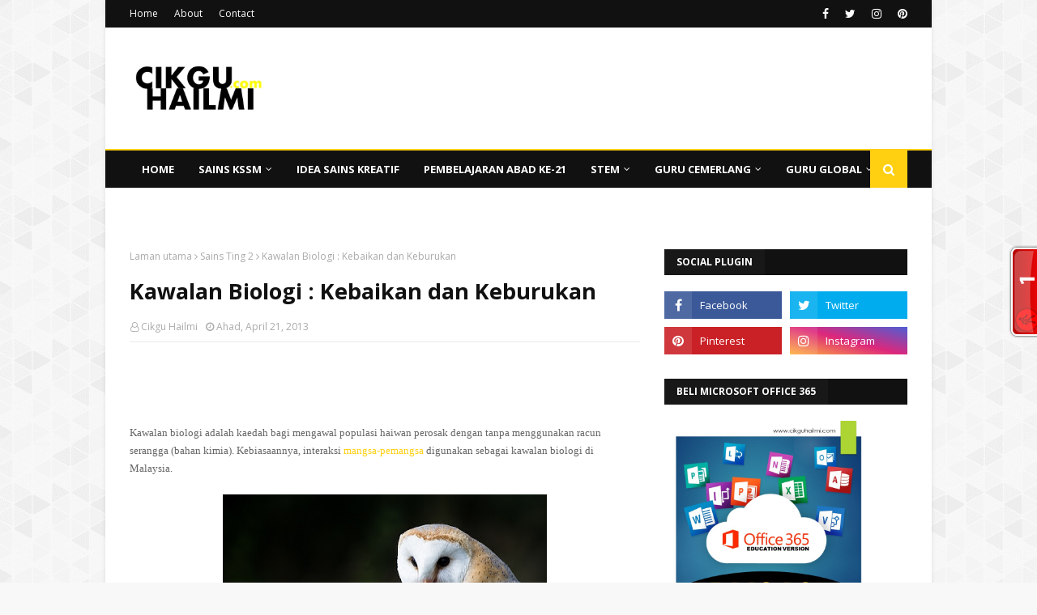

--- FILE ---
content_type: text/html; charset=UTF-8
request_url: https://www.cikguhailmi.com/2013/04/kawalan-biologi-kebaikan-dan-keburukan.html?showComment=1373452634245
body_size: 51765
content:
<!DOCTYPE html>
<html class='ltr' dir='ltr' xmlns='http://www.w3.org/1999/xhtml' xmlns:b='http://www.google.com/2005/gml/b' xmlns:data='http://www.google.com/2005/gml/data' xmlns:expr='http://www.google.com/2005/gml/expr'>
<head>
<script async='async' custom-element='amp-auto-ads' src='https://cdn.ampproject.org/v0/amp-auto-ads-0.1.js'>
</script>
<meta content='width=device-width, initial-scale=1, minimum-scale=1, maximum-scale=1' name='viewport'/>
<script async='async' data-ad-client='ca-pub-8135350864235823' src='https://pagead2.googlesyndication.com/pagead/js/adsbygoogle.js'></script>
<title>Kawalan Biologi : Kebaikan dan Keburukan</title>
<meta content='text/html; charset=UTF-8' http-equiv='Content-Type'/>
<!-- Chrome, Firefox OS and Opera -->
<meta content='#f8f8f8' name='theme-color'/>
<!-- Windows Phone -->
<meta content='#f8f8f8' name='msapplication-navbutton-color'/>
<meta content='blogger' name='generator'/>
<link href='https://www.cikguhailmi.com/favicon.ico' rel='icon' type='image/x-icon'/>
<link href='https://www.cikguhailmi.com/2013/04/kawalan-biologi-kebaikan-dan-keburukan.html' rel='canonical'/>
<link rel="alternate" type="application/atom+xml" title="Cikgu Hailmi - Atom" href="https://www.cikguhailmi.com/feeds/posts/default" />
<link rel="alternate" type="application/rss+xml" title="Cikgu Hailmi - RSS" href="https://www.cikguhailmi.com/feeds/posts/default?alt=rss" />
<link rel="service.post" type="application/atom+xml" title="Cikgu Hailmi - Atom" href="https://www.blogger.com/feeds/2816987967416625430/posts/default" />

<link rel="alternate" type="application/atom+xml" title="Cikgu Hailmi - Atom" href="https://www.cikguhailmi.com/feeds/1663946941171455644/comments/default" />
<!--Can't find substitution for tag [blog.ieCssRetrofitLinks]-->
<link href='https://blogger.googleusercontent.com/img/b/R29vZ2xl/AVvXsEhD0HKbRBEyNcnobF8Ploe6BJD9mc3-7LrszLbxbETYTOW9Ww4nZcfUlYRrvmCpmX1fS3YLE7G_HWgcR_Z-htvQ5HcAnLUrJC4uQiyP5GSAnbj2M4cL_wOuTX67u6pwzz0F3GXgDugI9eFY/s400/kawalan+biologi.jpg' rel='image_src'/>
<meta content='https://www.cikguhailmi.com/2013/04/kawalan-biologi-kebaikan-dan-keburukan.html' property='og:url'/>
<meta content='Kawalan Biologi : Kebaikan dan Keburukan' property='og:title'/>
<meta content='Ikon Guru STEM dan Adiwira PAK21 yang berkongsikan amalan terbaik pengajaran kreatif Sains dengan guru dan murid' property='og:description'/>
<meta content='https://blogger.googleusercontent.com/img/b/R29vZ2xl/AVvXsEhD0HKbRBEyNcnobF8Ploe6BJD9mc3-7LrszLbxbETYTOW9Ww4nZcfUlYRrvmCpmX1fS3YLE7G_HWgcR_Z-htvQ5HcAnLUrJC4uQiyP5GSAnbj2M4cL_wOuTX67u6pwzz0F3GXgDugI9eFY/w1200-h630-p-k-no-nu/kawalan+biologi.jpg' property='og:image'/>
<script src="//cdn.innity.net/admanager.js" type="text/javascript"></script>
<!-- Google Fonts -->
<link href='//fonts.googleapis.com/css?family=Open+Sans:400,400i,700,700i' media='all' rel='stylesheet' type='text/css'/>
<link href='https://stackpath.bootstrapcdn.com/font-awesome/4.7.0/css/font-awesome.min.css' rel='stylesheet'/>
<script async='async' src='https://pagead2.googlesyndication.com/pagead/js/adsbygoogle.js'></script>
<script async='async' src='https://pagead2.googlesyndication.com/pagead/js/adsbygoogle.js'></script>
<script>
     (adsbygoogle = window.adsbygoogle || []).push({
          google_ad_client: "ca-pub-8135350864235823",
          enable_page_level_ads: true
     });
</script>
<!-- Template Style CSS -->
<style type='text/css'>@font-face{font-family:'Open Sans';font-style:normal;font-weight:400;font-stretch:100%;font-display:swap;src:url(//fonts.gstatic.com/s/opensans/v44/memSYaGs126MiZpBA-UvWbX2vVnXBbObj2OVZyOOSr4dVJWUgsjZ0B4taVIUwaEQbjB_mQ.woff2)format('woff2');unicode-range:U+0460-052F,U+1C80-1C8A,U+20B4,U+2DE0-2DFF,U+A640-A69F,U+FE2E-FE2F;}@font-face{font-family:'Open Sans';font-style:normal;font-weight:400;font-stretch:100%;font-display:swap;src:url(//fonts.gstatic.com/s/opensans/v44/memSYaGs126MiZpBA-UvWbX2vVnXBbObj2OVZyOOSr4dVJWUgsjZ0B4kaVIUwaEQbjB_mQ.woff2)format('woff2');unicode-range:U+0301,U+0400-045F,U+0490-0491,U+04B0-04B1,U+2116;}@font-face{font-family:'Open Sans';font-style:normal;font-weight:400;font-stretch:100%;font-display:swap;src:url(//fonts.gstatic.com/s/opensans/v44/memSYaGs126MiZpBA-UvWbX2vVnXBbObj2OVZyOOSr4dVJWUgsjZ0B4saVIUwaEQbjB_mQ.woff2)format('woff2');unicode-range:U+1F00-1FFF;}@font-face{font-family:'Open Sans';font-style:normal;font-weight:400;font-stretch:100%;font-display:swap;src:url(//fonts.gstatic.com/s/opensans/v44/memSYaGs126MiZpBA-UvWbX2vVnXBbObj2OVZyOOSr4dVJWUgsjZ0B4jaVIUwaEQbjB_mQ.woff2)format('woff2');unicode-range:U+0370-0377,U+037A-037F,U+0384-038A,U+038C,U+038E-03A1,U+03A3-03FF;}@font-face{font-family:'Open Sans';font-style:normal;font-weight:400;font-stretch:100%;font-display:swap;src:url(//fonts.gstatic.com/s/opensans/v44/memSYaGs126MiZpBA-UvWbX2vVnXBbObj2OVZyOOSr4dVJWUgsjZ0B4iaVIUwaEQbjB_mQ.woff2)format('woff2');unicode-range:U+0307-0308,U+0590-05FF,U+200C-2010,U+20AA,U+25CC,U+FB1D-FB4F;}@font-face{font-family:'Open Sans';font-style:normal;font-weight:400;font-stretch:100%;font-display:swap;src:url(//fonts.gstatic.com/s/opensans/v44/memSYaGs126MiZpBA-UvWbX2vVnXBbObj2OVZyOOSr4dVJWUgsjZ0B5caVIUwaEQbjB_mQ.woff2)format('woff2');unicode-range:U+0302-0303,U+0305,U+0307-0308,U+0310,U+0312,U+0315,U+031A,U+0326-0327,U+032C,U+032F-0330,U+0332-0333,U+0338,U+033A,U+0346,U+034D,U+0391-03A1,U+03A3-03A9,U+03B1-03C9,U+03D1,U+03D5-03D6,U+03F0-03F1,U+03F4-03F5,U+2016-2017,U+2034-2038,U+203C,U+2040,U+2043,U+2047,U+2050,U+2057,U+205F,U+2070-2071,U+2074-208E,U+2090-209C,U+20D0-20DC,U+20E1,U+20E5-20EF,U+2100-2112,U+2114-2115,U+2117-2121,U+2123-214F,U+2190,U+2192,U+2194-21AE,U+21B0-21E5,U+21F1-21F2,U+21F4-2211,U+2213-2214,U+2216-22FF,U+2308-230B,U+2310,U+2319,U+231C-2321,U+2336-237A,U+237C,U+2395,U+239B-23B7,U+23D0,U+23DC-23E1,U+2474-2475,U+25AF,U+25B3,U+25B7,U+25BD,U+25C1,U+25CA,U+25CC,U+25FB,U+266D-266F,U+27C0-27FF,U+2900-2AFF,U+2B0E-2B11,U+2B30-2B4C,U+2BFE,U+3030,U+FF5B,U+FF5D,U+1D400-1D7FF,U+1EE00-1EEFF;}@font-face{font-family:'Open Sans';font-style:normal;font-weight:400;font-stretch:100%;font-display:swap;src:url(//fonts.gstatic.com/s/opensans/v44/memSYaGs126MiZpBA-UvWbX2vVnXBbObj2OVZyOOSr4dVJWUgsjZ0B5OaVIUwaEQbjB_mQ.woff2)format('woff2');unicode-range:U+0001-000C,U+000E-001F,U+007F-009F,U+20DD-20E0,U+20E2-20E4,U+2150-218F,U+2190,U+2192,U+2194-2199,U+21AF,U+21E6-21F0,U+21F3,U+2218-2219,U+2299,U+22C4-22C6,U+2300-243F,U+2440-244A,U+2460-24FF,U+25A0-27BF,U+2800-28FF,U+2921-2922,U+2981,U+29BF,U+29EB,U+2B00-2BFF,U+4DC0-4DFF,U+FFF9-FFFB,U+10140-1018E,U+10190-1019C,U+101A0,U+101D0-101FD,U+102E0-102FB,U+10E60-10E7E,U+1D2C0-1D2D3,U+1D2E0-1D37F,U+1F000-1F0FF,U+1F100-1F1AD,U+1F1E6-1F1FF,U+1F30D-1F30F,U+1F315,U+1F31C,U+1F31E,U+1F320-1F32C,U+1F336,U+1F378,U+1F37D,U+1F382,U+1F393-1F39F,U+1F3A7-1F3A8,U+1F3AC-1F3AF,U+1F3C2,U+1F3C4-1F3C6,U+1F3CA-1F3CE,U+1F3D4-1F3E0,U+1F3ED,U+1F3F1-1F3F3,U+1F3F5-1F3F7,U+1F408,U+1F415,U+1F41F,U+1F426,U+1F43F,U+1F441-1F442,U+1F444,U+1F446-1F449,U+1F44C-1F44E,U+1F453,U+1F46A,U+1F47D,U+1F4A3,U+1F4B0,U+1F4B3,U+1F4B9,U+1F4BB,U+1F4BF,U+1F4C8-1F4CB,U+1F4D6,U+1F4DA,U+1F4DF,U+1F4E3-1F4E6,U+1F4EA-1F4ED,U+1F4F7,U+1F4F9-1F4FB,U+1F4FD-1F4FE,U+1F503,U+1F507-1F50B,U+1F50D,U+1F512-1F513,U+1F53E-1F54A,U+1F54F-1F5FA,U+1F610,U+1F650-1F67F,U+1F687,U+1F68D,U+1F691,U+1F694,U+1F698,U+1F6AD,U+1F6B2,U+1F6B9-1F6BA,U+1F6BC,U+1F6C6-1F6CF,U+1F6D3-1F6D7,U+1F6E0-1F6EA,U+1F6F0-1F6F3,U+1F6F7-1F6FC,U+1F700-1F7FF,U+1F800-1F80B,U+1F810-1F847,U+1F850-1F859,U+1F860-1F887,U+1F890-1F8AD,U+1F8B0-1F8BB,U+1F8C0-1F8C1,U+1F900-1F90B,U+1F93B,U+1F946,U+1F984,U+1F996,U+1F9E9,U+1FA00-1FA6F,U+1FA70-1FA7C,U+1FA80-1FA89,U+1FA8F-1FAC6,U+1FACE-1FADC,U+1FADF-1FAE9,U+1FAF0-1FAF8,U+1FB00-1FBFF;}@font-face{font-family:'Open Sans';font-style:normal;font-weight:400;font-stretch:100%;font-display:swap;src:url(//fonts.gstatic.com/s/opensans/v44/memSYaGs126MiZpBA-UvWbX2vVnXBbObj2OVZyOOSr4dVJWUgsjZ0B4vaVIUwaEQbjB_mQ.woff2)format('woff2');unicode-range:U+0102-0103,U+0110-0111,U+0128-0129,U+0168-0169,U+01A0-01A1,U+01AF-01B0,U+0300-0301,U+0303-0304,U+0308-0309,U+0323,U+0329,U+1EA0-1EF9,U+20AB;}@font-face{font-family:'Open Sans';font-style:normal;font-weight:400;font-stretch:100%;font-display:swap;src:url(//fonts.gstatic.com/s/opensans/v44/memSYaGs126MiZpBA-UvWbX2vVnXBbObj2OVZyOOSr4dVJWUgsjZ0B4uaVIUwaEQbjB_mQ.woff2)format('woff2');unicode-range:U+0100-02BA,U+02BD-02C5,U+02C7-02CC,U+02CE-02D7,U+02DD-02FF,U+0304,U+0308,U+0329,U+1D00-1DBF,U+1E00-1E9F,U+1EF2-1EFF,U+2020,U+20A0-20AB,U+20AD-20C0,U+2113,U+2C60-2C7F,U+A720-A7FF;}@font-face{font-family:'Open Sans';font-style:normal;font-weight:400;font-stretch:100%;font-display:swap;src:url(//fonts.gstatic.com/s/opensans/v44/memSYaGs126MiZpBA-UvWbX2vVnXBbObj2OVZyOOSr4dVJWUgsjZ0B4gaVIUwaEQbjA.woff2)format('woff2');unicode-range:U+0000-00FF,U+0131,U+0152-0153,U+02BB-02BC,U+02C6,U+02DA,U+02DC,U+0304,U+0308,U+0329,U+2000-206F,U+20AC,U+2122,U+2191,U+2193,U+2212,U+2215,U+FEFF,U+FFFD;}</style>
<style id='page-skin-1' type='text/css'><!--
/*
-----------------------------------------------
Blogger Template Style
Name:        DesignX
Version:     Premium Version
Author:      TemplatesYard
Author Url:  https://www.templatesyard.com/
----------------------------------------------- */
/*-- Reset CSS --*/
a,abbr,acronym,address,applet,b,big,blockquote,body,caption,center,cite,code,dd,del,dfn,div,dl,dt,em,fieldset,font,form,h1,h2,h3,h4,h5,h6,html,i,iframe,img,ins,kbd,label,legend,li,object,p,pre,q,s,samp,small,span,strike,strong,sub,sup,table,tbody,td,tfoot,th,thead,tr,tt,u,ul,var{
padding:0;
border:0;
outline:0;
vertical-align:baseline;
background:0 0;
text-decoration:none
}
form,textarea,input,button{
-webkit-appearance:none;
-moz-appearance:none;
appearance:none;
border-radius:0
}
dl,ul{
list-style-position:inside;
font-weight:400;
list-style:none
}
ul li{
list-style:none
}
caption,th{
text-align:center
}
img{
border:none;
position:relative
}
a,a:visited{
text-decoration:none
}
.clearfix{
clear:both
}
.section,.widget,.widget ul{
margin:0;
padding:0
}
a{
color:#ffd012
}
a img{
border:0
}
abbr{
text-decoration:none
}
.CSS_LIGHTBOX{
z-index:999999!important
}
.separator a{
clear:none!important;
float:none!important;
margin-left:0!important;
margin-right:0!important
}
#navbar-iframe,.widget-item-control,a.quickedit,.home-link,.feed-links{
display:none!important
}
.center{
display:table;
margin:0 auto;
position:relative
}
.widget > h2,.widget > h3{
display:none
}
/*-- Body Content CSS --*/
body{
background:#f8f8f8 url(https://1.bp.blogspot.com/-0bObXH0-WHI/VmnwwA4dQiI/AAAAAAAACVY/NEHl0xoZ58s/s0-r/bg1.png) repeat scroll top left;
background-color:#f8f8f8;
font-family:'Open Sans',sans-serif;
font-size:14px;
font-weight:400;
color:#656565;
word-wrap:break-word;
margin:0;
padding:0
}
#outer-wrapper{
max-width:1020px;
margin:0 auto;
background-color:#fff;
box-shadow:0 0 5px rgba(0,0,0,.1)
}
.row{
width:960px
}
#content-wrapper{
margin:30px auto 0;
overflow:hidden
}
#content-wrapper > .container{
margin:0 -15px
}
#main-wrapper{
float:left;
overflow:hidden;
width:66.66666667%;
box-sizing:border-box;
word-wrap:break-word;
padding:0 15px;
margin:0
}
#sidebar-wrapper{
float:right;
overflow:hidden;
width:33.33333333%;
box-sizing:border-box;
word-wrap:break-word;
padding:0 15px
}
.post-image-wrap{
position:relative;
display:block
}
.post-image-link,.about-author .avatar-container,.comments .avatar-image-container{
background-color:rgba(155,155,155,0.05);
color:transparent!important
}
.post-thumb{
display:block;
position:relative;
width:100%;
height:100%;
object-fit:cover;
z-index:1;
transition:opacity .25s ease
}
.post-image-link:hover .post-thumb,.post-image-wrap:hover .post-image-link .post-thumb,.hot-item-inner:hover .post-image-link .post-thumb{
opacity:.85
}
.post-title a{
display:block
}
#top-bar{
width:100%;
height:34px;
background-color:#111111;
overflow:hidden;
margin:0
}
#top-bar .container{
margin:0 auto
}
.top-bar-nav{
position:relative;
float:left;
display:block
}
.top-bar-nav .widget > .widget-title{
display:none
}
.top-bar-nav ul li{
float:left
}
.top-bar-nav ul li > a{
height:34px;
display:block;
color:#fff;
font-size:12px;
font-weight:400;
line-height:34px;
margin:0 10px 0 0;
padding:0 5px;
transition:color .17s
}
.top-bar-nav ul li:first-child > a{
padding:0 5px 0 0
}
.top-bar-nav ul > li:hover > a{
color:#ffd012
}
.top-bar-social{
position:relative;
float:right;
display:block
}
.top-bar-social .widget > .widget-title{
display:none
}
.top-bar-social ul > li{
float:left;
display:inline-block
}
.top-bar-social ul > li > a{
display:block;
color:#fff;
text-decoration:none;
font-size:14px;
text-align:center;
line-height:34px;
padding:0 5px;
margin:0 0 0 10px;
transition:color .17s
}
.top-bar-social ul > li:last-child > a{
padding:0 0 0 5px
}
.top-bar-social ul > li:hover > a{
color:#ffd012
}
.social a:before{
display:inline-block;
font-family:FontAwesome;
font-style:normal;
font-weight:400
}
.social .facebook a:before{
content:"\f09a"
}
.social .twitter a:before{
content:"\f099"
}
.social .gplus a:before{
content:"\f0d5"
}
.social .rss a:before{
content:"\f09e"
}
.social .youtube a:before{
content:"\f16a"
}
.social .skype a:before{
content:"\f17e"
}
.social .stumbleupon a:before{
content:"\f1a4"
}
.social .tumblr a:before{
content:"\f173"
}
.social .vk a:before{
content:"\f189"
}
.social .stack-overflow a:before{
content:"\f16c"
}
.social .github a:before{
content:"\f09b"
}
.social .linkedin a:before{
content:"\f0e1"
}
.social .dribbble a:before{
content:"\f17d"
}
.social .soundcloud a:before{
content:"\f1be"
}
.social .behance a:before{
content:"\f1b4"
}
.social .digg a:before{
content:"\f1a6"
}
.social .instagram a:before{
content:"\f16d"
}
.social .pinterest a:before{
content:"\f0d2"
}
.social .twitch a:before{
content:"\f1e8"
}
.social .delicious a:before{
content:"\f1a5"
}
.social .codepen a:before{
content:"\f1cb"
}
.social .reddit a:before{
content:"\f1a1"
}
.social .whatsapp a:before{
content:"\f232"
}
.social .snapchat a:before{
content:"\f2ac"
}
.social .email a:before{
content:"\f0e0"
}
.social .external-link a:before{
content:"\f35d"
}
.social-color .facebook a{
background-color:#3b5999
}
.social-color .twitter a{
background-color:#00acee
}
.social-color .gplus a{
background-color:#db4a39
}
.social-color .youtube a{
background-color:#db4a39
}
.social-color .instagram a{
background:linear-gradient(15deg,#ffb13d,#dd277b,#4d5ed4)
}
.social-color .pinterest a{
background-color:#ca2127
}
.social-color .dribbble a{
background-color:#ea4c89
}
.social-color .linkedin a{
background-color:#0077b5
}
.social-color .tumblr a{
background-color:#365069
}
.social-color .twitch a{
background-color:#6441a5
}
.social-color .rss a{
background-color:#ffc200
}
.social-color .skype a{
background-color:#00aff0
}
.social-color .stumbleupon a{
background-color:#eb4823
}
.social-color .vk a{
background-color:#4a76a8
}
.social-color .stack-overflow a{
background-color:#f48024
}
.social-color .github a{
background-color:#24292e
}
.social-color .soundcloud a{
background:linear-gradient(#ff7400,#ff3400)
}
.social-color .behance a{
background-color:#191919
}
.social-color .digg a{
background-color:#1b1a19
}
.social-color .delicious a{
background-color:#0076e8
}
.social-color .codepen a{
background-color:#000
}
.social-color .reddit a{
background-color:#ff4500
}
.social-color .whatsapp a{
background-color:#3fbb50
}
.social-color .snapchat a{
background-color:#ffe700
}
.social-color .email a{
background-color:#888
}
.social-color .external-link a{
background-color:#111111
}
.social-text .facebook a:after{
content:"Facebook"
}
.social-text .twitter a:after{
content:"Twitter"
}
.social-text .gplus a:after{
content:"Google Plus"
}
.social-text .rss a:after{
content:"Rss"
}
.social-text .youtube a:after{
content:"YouTube"
}
.social-text .skype a:after{
content:"Skype"
}
.social-text .stumbleupon a:after{
content:"StumbleUpon"
}
.social-text .tumblr a:after{
content:"Tumblr"
}
.social-text .vk a:after{
content:"VKontakte"
}
.social-text .stack-overflow a:after{
content:"Stack Overflow"
}
.social-text .github a:after{
content:"Github"
}
.social-text .linkedin a:after{
content:"LinkedIn"
}
.social-text .dribbble a:after{
content:"Dribbble"
}
.social-text .soundcloud a:after{
content:"SoundCloud"
}
.social-text .behance a:after{
content:"Behance"
}
.social-text .digg a:after{
content:"Digg"
}
.social-text .instagram a:after{
content:"Instagram"
}
.social-text .pinterest a:after{
content:"Pinterest"
}
.social-text .twitch a:after{
content:"Twitch"
}
.social-text .delicious a:after{
content:"Delicious"
}
.social-text .codepen a:after{
content:"CodePen"
}
.social-text .flipboard a:after{
content:"Flipboard"
}
.social-text .reddit a:after{
content:"Reddit"
}
.social-text .whatsapp a:after{
content:"Whatsapp"
}
.social-text .messenger a:after{
content:"Messenger"
}
.social-text .snapchat a:after{
content:"Snapchat"
}
.social-text .email a:after{
content:"Email"
}
.social-text .external-link a:after{
content:"WebSite"
}
#header-wrap{
position:relative;
margin:0
}
.header-header{
background-color:#fff;
width:100%;
height:90px;
position:relative;
overflow:hidden;
padding:30px 0
}
.header-header .container{
position:relative;
margin:0 auto;
padding:0
}
.header-logo{
position:relative;
float:left;
width:auto;
max-width:200px;
max-height:60px;
margin:0;
padding:15px 0
}
.header-logo .header-image-wrapper{
display:block
}
.header-logo img{
max-width:100%;
max-height:60px;
margin:0
}
.header-logo h1{
color:#111111;
font-size:36px;
line-height:60px;
margin:0
}
.header-logo p{
font-size:12px;
margin:5px 0 0
}
.header-ads{
position:relative;
float:right
}
.header-ads .widget > .widget-title{
display:none
}
.header-ads .widget{
max-width:100%
}
.header-ads .widget .widget-content{
width:728px;
max-width:100%;
max-height:90px;
line-height:1
}
.header-menu{
position:relative;
width:100%;
height:46px;
z-index:10;
font-size:13px;
margin:0;
background-color:#111111;
border-top:2px solid #ffd012
}
.header-menu .container{
position:relative;
margin:0 auto;
padding:0
}
#main-menu .widget,#main-menu .widget > .widget-title{
display:none
}
#main-menu .show-menu{
display:block
}
#main-menu{
position:relative;
height:46px;
z-index:15
}
#main-menu ul > li{
float:left;
position:relative;
margin:0;
padding:0;
transition:background .17s
}
#main-menu #main-menu-nav > li:hover,#main-menu #main-menu-nav > li.li-home{
background-color:#ffd012
}
#main-menu ul > li > a{
position:relative;
color:#fff;
font-size:13px;
font-weight:400;
line-height:46px;
display:inline-block;
margin:0;
padding:0 15px;
transition:color .17s ease
}
#main-menu #main-menu-nav > li > a{
text-transform:uppercase;
font-weight:700
}
#main-menu ul > li:hover > a{
color:#fff
}
#main-menu ul > li > ul{
position:absolute;
float:left;
left:0;
top:46px;
width:180px;
background-color:#111111;
z-index:99999;
margin-top:0;
padding:0;
border-top:2px solid #ffd012;
visibility:hidden;
opacity:0
}
#main-menu ul > li > ul > li > ul{
position:absolute;
float:left;
top:0;
left:100%;
margin:-2px 0 0
}
#main-menu ul > li > ul > li{
display:block;
float:none;
position:relative
}
#main-menu ul > li > ul > li:hover{
background-color:#ffd012
}
#main-menu ul > li > ul > li a{
display:block;
height:36px;
font-size:13px;
color:#fff;
line-height:36px;
box-sizing:border-box;
margin:0;
padding:0 15px;
border:0;
border-bottom:1px solid rgba(255,255,255,0.05);
transition:all .17s ease
}
#main-menu ul > li > ul > li:hover > a{
color:#fff
}
#main-menu ul > li.has-sub > a:after{
content:'\f107';
float:right;
font-family:FontAwesome;
font-size:12px;
font-weight:400;
margin:0 0 0 5px
}
#main-menu ul > li > ul > li.has-sub > a:after{
content:'\f105';
float:right;
margin:0
}
#main-menu .mega-menu{
position:static!important
}
#main-menu .mega-menu > ul{
width:100%;
box-sizing:border-box;
padding:20px 10px
}
#main-menu .mega-menu > ul.mega-menu-inner{
overflow:hidden
}
#main-menu ul > li:hover > ul,#main-menu ul > li > ul > li:hover > ul{
visibility:visible;
opacity:1
}
#main-menu ul ul{
transition:all .25s ease
}
.mega-menu-inner .mega-item{
float:left;
width:20%;
box-sizing:border-box;
padding:0 10px
}
.mega-menu-inner .mega-content{
position:relative;
width:100%;
overflow:hidden;
padding:0
}
.mega-content .post-image-wrap{
width:100%;
height:120px
}
.mega-content .post-image-link{
width:100%;
height:100%;
z-index:1;
display:block;
position:relative;
overflow:hidden;
padding:0
}
.mega-content .post-title{
position:relative;
font-size:13px;
font-weight:700;
line-height:1.5em;
margin:7px 0 5px;
padding:0
}
.mega-content .post-title a{
display:block;
color:#fff;
transition:color .17s
}
.mega-content .post-title a:hover{
color:#ffd012
}
.mega-content .post-meta{
font-size:11px
}
.no-posts{
float:left;
width:100%;
height:100px;
line-height:100px;
text-align:center
}
.mega-menu .no-posts{
line-height:60px;
color:#111111
}
.show-search,.hide-search{
position:absolute;
right:0;
top:0;
display:block;
width:46px;
height:46px;
background-color:#ffd012;
line-height:46px;
z-index:20;
color:#fff;
font-size:15px;
text-align:center;
cursor:pointer;
padding:0;
transition:background .17s ease
}
.show-search:before{
content:"\f002";
font-family:FontAwesome;
font-weight:400
}
.hide-search:before{
content:"\f00d";
font-family:FontAwesome;
font-weight:400
}
#nav-search{
display:none;
position:absolute;
left:0;
top:0;
width:100%;
height:46px;
z-index:99;
background-color:#111111;
box-sizing:border-box;
padding:0
}
#nav-search .search-form{
width:100%;
height:46px;
background-color:rgba(0,0,0,0);
line-height:46px;
overflow:hidden;
padding:0
}
#nav-search .search-input{
width:100%;
height:46px;
font-family:inherit;
color:#fff;
margin:0;
padding:0 46px 0 15px;
background-color:rgba(0,0,0,0);
font-size:13px;
font-weight:400;
outline:none;
box-sizing:border-box;
border:0
}
#mobile-logo .widget > .widget-title > h3{
display:none
}
.mobile-header{
display:none;
position:relative;
float:left;
width:100%;
height:50px;
background-color:#111111;
z-index:1010
}
.mobile-header .logo-content{
position:relative;
float:left;
display:block;
width:100%;
height:50px;
text-align:center;
z-index:2
}
.mobile-header .logo-content > a{
height:30px;
display:inline-block;
padding:10px 0
}
.mobile-header .logo-content > a > img{
height:30px
}
.mobile-header .logo-content > h3{
font-size:20px;
height:30px;
line-height:30px;
margin:10px 0 0
}
.mobile-header .logo-content > h3 > a{
color:#fff
}
.mobile-search-form{
position:absolute;
display:none;
z-index:4;
background-color:#111111;
width:100%;
height:50px;
left:0;
top:0
}
.mobile-search-form .mobile-search-input{
background-color:#111111;
display:block;
width:calc(100% - 50px);
height:50px;
font-family:inherit;
font-size:13px;
font-weight:400;
color:#fff;
box-sizing:border-box;
padding:0 20px;
border:0
}
.mobile-search-form{
position:absolute;
display:none;
z-index:4;
background-color:#111111;
width:100%;
height:50px;
left:0;
top:0
}
.mobile-search-form .mobile-search-input{
background-color:#111111;
display:block;
width:calc(100% - 50px);
height:50px;
font-size:13px;
font-weight:400;
color:#fff;
box-sizing:border-box;
padding:0 20px;
border:0
}
.overlay{
display:none;
position:fixed;
top:0;
left:0;
right:0;
bottom:0;
z-index:990;
background:rgba(255,255,255,0.8)
}
.slide-menu-toggle,.show-mobile-search,.hide-mobile-search{
position:absolute;
line-height:50px;
height:50px;
width:50px;
top:0;
left:0;
font-family:FontAwesome;
color:#fff;
font-size:18px;
font-weight:400;
text-align:center;
cursor:pointer;
z-index:4;
padding:0
}
.slide-menu-toggle{
border-right:1px solid rgba(255,255,255,0.08)
}
.show-mobile-search,.hide-mobile-search{
border-left:1px solid rgba(255,255,255,0.08);
left:auto;
right:0
}
.slide-menu-toggle:before{
content:"\f0c9"
}
.nav-active .slide-menu-toggle:before{
content:"\f00d"
}
.show-mobile-search:before{
content:"\f002"
}
.hide-mobile-search:before{
content:"\f00d"
}
.mobile-menu{
position:relative;
float:left;
width:100%;
background-color:#111111;
box-sizing:border-box;
padding:20px;
border-top:1px solid rgba(255,255,255,0.08);
visibility:hidden;
opacity:0;
transform-origin:0 0;
transform:scaleY(0);
transition:all .17s ease
}
.nav-active .mobile-menu{
visibility:visible;
opacity:1;
transform:scaleY(1)
}
.mobile-menu > ul{
margin:0
}
.mobile-menu .m-sub{
display:none;
padding:0
}
.mobile-menu ul li{
position:relative;
display:block;
overflow:hidden;
float:left;
width:100%;
font-size:14px;
line-height:38px;
margin:0;
padding:0;
border-top:1px solid rgba(255,255,255,0.01)
}
.mobile-menu > ul > li{
font-weight:400
}
.mobile-menu > ul li ul{
overflow:hidden
}
.mobile-menu > ul > li:first-child{
border-top:0
}
.mobile-menu ul li a{
color:#fff;
padding:0;
display:block;
transition:all .17s ease
}
.mobile-menu #main-menu-nav > li > a{
text-transform:uppercase;
font-weight:700;
font-size:13px
}
.mobile-menu ul li.has-sub .submenu-toggle{
position:absolute;
top:0;
right:0;
color:#fff;
cursor:pointer
}
.mobile-menu ul li.has-sub .submenu-toggle:after{
content:'\f105';
font-family:FontAwesome;
font-weight:400;
float:right;
width:34px;
font-size:16px;
text-align:center;
transition:all .17s ease
}
.mobile-menu ul li.has-sub.show > .submenu-toggle:after{
transform:rotate(90deg)
}
.mobile-menu > ul > li > ul > li a{
font-size:13px
}
.mobile-menu > ul > li > ul > li > a{
color:#fff;
opacity:.7;
padding:0 0 0 15px
}
.mobile-menu > ul > li > ul > li > ul > li > a{
color:#fff;
opacity:.7;
padding:0 0 0 30px
}
.mobile-menu ul > li > .submenu-toggle:hover{
color:#ffd012
}
.post-meta{
display:block;
overflow:hidden;
color:#aaa;
font-size:12px;
font-weight:400;
padding:0 1px
}
.post-meta .post-author,.post-meta .post-date{
float:left;
margin:0 10px 0 0
}
.post-meta .post-date{
text-transform:capitalize
}
.post-meta a{
color:#aaa;
transition:color .17s
}
.post-meta a:hover{
color:#ffd012
}
.post-meta span:before{
font-family:FontAwesome;
font-weight:400;
margin:0 3px 0 0
}
.post-meta .post-author:before{
content:'\f2c0'
}
.post-meta .post-date:before{
content:'\f017'
}
#hot-wrapper{
margin:0 auto
}
#hot-section .widget,#hot-section .widget > .widget-title{
display:none
}
#hot-section .show-hot{
display:block!important
}
#hot-section .show-hot .widget-content{
position:relative;
overflow:hidden;
height:370px;
margin:30px 0 0
}
.hot-loader{
position:relative;
height:100%;
overflow:hidden;
display:block
}
.hot-loader:after{
content:'';
position:absolute;
top:50%;
left:50%;
width:26px;
height:26px;
margin:-16px 0 0 -16px;
border:3px solid #eaeaea;
border-left-color:#ffd012;
border-right-color:#ffd012;
border-radius:100%;
animation:spinner .8s infinite linear;
transform-origin:center
}
@-webkit-keyframes spinner {
0%{
-webkit-transform:rotate(0deg);
transform:rotate(0deg)
}
to{
-webkit-transform:rotate(1turn);
transform:rotate(1turn)
}
}
@keyframes spinner {
0%{
-webkit-transform:rotate(0deg);
transform:rotate(0deg)
}
to{
-webkit-transform:rotate(1turn);
transform:rotate(1turn)
}
}
ul.hot-posts{
position:relative;
overflow:hidden;
height:370px;
margin:0 -1px
}
.hot-posts .hot-item{
position:relative;
float:left;
width:33.33%;
height:184px;
overflow:hidden;
box-sizing:border-box;
padding:0 1px
}
.hot-posts .item-0{
width:33.33%;
height:370px
}
.hot-posts .item-1, .hot-posts .item-2{
margin:0 0 2px
}
.hot-item-inner{
position:relative;
float:left;
width:100%;
height:100%;
overflow:hidden;
display:block
}
.hot-posts .post-image-link{
width:100%;
height:100%;
position:relative;
overflow:hidden;
display:block
}
.hot-posts .post-info{
position:absolute;
bottom:0;
left:0;
width:100%;
background-image:linear-gradient(rgba(0,0,0,0),rgba(0,0,0,0.7));
overflow:hidden;
z-index:5;
box-sizing:border-box;
padding:30px 20px 20px
}
.hot-posts .post-tag{
position:relative;
display:inline-block;
top:0;
left:0
}
.hot-posts .post-title{
font-size:14px;
font-weight:700;
display:block;
line-height:1.5em;
margin:8px 0 7px
}
.hot-posts .item-0 .post-title{
font-size:21px
}
.hot-posts .post-title a{
color:#fff;
display:block
}
.hot-posts .post-meta{
font-size:11px;
color:#f0f0f0
}
.show-hot .no-posts{
position:absolute;
top:calc(50% - 50px);
left:0;
width:100%
}
.queryMessage{
overflow:hidden;
background-color:#f2f2f2;
color:#111111;
font-size:13px;
font-weight:400;
padding:8px 10px;
margin:0 0 25px
}
.queryMessage .query-info{
margin:0 5px
}
.queryMessage .search-query,.queryMessage .search-label{
font-weight:700;
text-transform:uppercase
}
.queryMessage .search-query:before,.queryMessage .search-label:before{
content:"\201c"
}
.queryMessage .search-query:after,.queryMessage .search-label:after{
content:"\201d"
}
.queryMessage a.show-more{
float:right;
color:#ffd012;
text-decoration:underline;
transition:opacity .17s
}
.queryMessage a.show-more:hover{
opacity:.8
}
.queryEmpty{
font-size:13px;
font-weight:400;
padding:10px 0;
margin:0 0 25px;
text-align:center
}
.title-wrap,.featured-posts .widget-title{
position:relative;
float:left;
width:100%;
height:32px;
background-color:#111111;
display:block;
margin:0 0 20px
}
.title-wrap > h3,.featured-posts .widget-title > h3{
position:relative;
float:left;
height:32px;
background-color:rgba(255,255,255,0.03);
font-size:12px;
color:#fff;
text-transform:uppercase;
line-height:32px;
padding:0 15px;
margin:0
}
a.view-all{
float:right;
height:32px;
background-color:#ffd012;
font-size:13px;
color:#fff;
line-height:32px;
padding:0 15px;
transition:background .17s ease
}
a.view-all:hover{
background-color:#e5633f
}
a.view-all:after{
content:'\f105';
float:right;
font-weight:400;
font-family:FontAwesome;
margin:0 0 0 3px
}
.featured-posts > .widget{
display:none;
position:relative;
float:left;
width:100%;
margin:0 0 30px
}
.featured-posts > .show-widget{
display:block
}
.feat-big li{
position:relative;
float:right;
width:calc(50% - 20px);
overflow:hidden;
margin:20px 0 0
}
.feat-big .item-0{
float:left;
width:calc(50% - 10px);
margin:0
}
.feat-big .item-1{
margin:0
}
.feat-big .feat-inner{
position:relative;
float:left;
width:100%;
overflow:hidden
}
.feat-big .post-image-link{
position:relative;
float:left;
width:80px;
height:65px;
display:block;
overflow:hidden;
margin:0 12px 0 0
}
.feat-big .feat-inner .post-image-link{
width:100%;
height:180px;
margin:0 0 13px
}
.feat-big .post-title{
overflow:hidden;
font-size:13px;
font-weight:700;
line-height:1.5em;
margin:0 0 5px
}
.feat-big .item-big .post-info{
float:left;
overflow:hidden
}
.feat-big .item-small .post-info{
overflow:hidden
}
.feat-big .item-0 .post-title{
font-size:18px;
margin:0 0 10px
}
.feat-big .post-title a{
color:#111111;
transition:color .17s ease
}
.feat-big .post-title a:hover{
color:#ffd012
}
.feat-big .item-small .post-meta{
font-size:11px
}
.featured-posts > .col-width{
width:calc(50% - 15px)
}
.featured-posts > .col-right{
float:right
}
.feat-col li{
position:relative;
float:left;
width:100%;
overflow:hidden;
margin:20px 0 0
}
.feat-col .item-0{
margin:0
}
.feat-col .feat-inner{
position:relative;
float:left;
width:100%;
overflow:hidden
}
.feat-col .post-image-link{
position:relative;
float:left;
width:80px;
height:65px;
display:block;
overflow:hidden;
margin:0 12px 0 0
}
.feat-col .feat-inner .post-image-link{
width:100%;
height:180px;
margin:0 0 13px
}
.feat-col .post-title{
overflow:hidden;
font-size:13px;
font-weight:700;
line-height:1.5em;
margin:0 0 5px
}
.feat-col .item-big .post-info{
float:left;
width:100%
}
.feat-col .item-small .post-info{
overflow:hidden
}
.feat-col .item-0 .post-title{
font-size:18px;
margin:0 0 10px
}
.feat-col .post-title a{
color:#111111;
transition:color .17s ease
}
.feat-col .post-title a:hover{
color:#ffd012
}
.feat-col .item-small .post-meta{
font-size:11px
}
.grid-small li{
position:relative;
display:inline-block;
vertical-align:top;
width:calc(33.33333333% - 40px / 3);
overflow:hidden;
margin:20px 0 0 20px
}
.grid-small li:nth-child(3n+1){
margin:20px 0 0
}
.grid-small li.item-0{
margin:0
}
.grid-small li.item-1,.grid-small li.item-2{
margin:0 0 0 20px
}
.grid-small .post-image-link{
position:relative;
float:left;
width:100%;
height:120px;
display:block;
overflow:hidden;
margin:0 0 7px
}
.grid-small .post-title{
overflow:hidden;
font-size:14px;
font-weight:700;
line-height:1.5em;
margin:0 0 5px
}
.grid-small .post-info{
float:left
}
.grid-small .post-title a{
color:#111111;
transition:color .17s ease
}
.grid-small .post-title a:hover{
color:#ffd012
}
.grid-small .post-meta{
font-size:11px
}
ul.grid-big{
float:left;
display:flex;
flex-wrap:wrap;
margin:0 -15px
}
.grid-big li{
position:relative;
float:left;
width:50%;
overflow:hidden;
box-sizing:border-box;
padding:0 15px;
margin:30px 0 0
}
.grid-big li.item-0,.grid-big li.item-1{
margin:0
}
.grid-big .feat-inner{
position:relative;
float:left;
width:100%;
overflow:hidden
}
.grid-big .post-image-link{
position:relative;
float:left;
width:100%;
height:180px;
display:block;
overflow:hidden;
margin:0 0 13px
}
.grid-big .post-title{
overflow:hidden;
font-size:18px;
font-weight:700;
line-height:1.5em;
margin:0 0 10px
}
.grid-big .post-info{
float:left;
width:100%
}
.grid-big .post-title a{
color:#111111;
transition:color .17s ease
}
.grid-big .post-title a:hover{
color:#ffd012
}
.feat-list li{
position:relative;
float:left;
width:100%;
overflow:hidden;
margin:30px 0 0
}
.feat-list .item-0{
margin:0
}
.feat-list .feat-inner{
position:relative;
float:left;
width:100%;
overflow:hidden
}
.feat-list .post-image-link{
position:relative;
float:left;
width:280px;
height:180px;
display:block;
overflow:hidden;
margin:0 25px 0 0
}
.feat-list .feat-inner .post-image-link{
float:left;
width:240px;
height:150px;
margin:0 20px 0 0
}
.feat-list .post-title{
overflow:hidden;
font-size:19px;
font-weight:700;
line-height:1.5em;
margin:0 0 10px
}
.feat-list .post-info{
overflow:hidden
}
.feat-list .post-title a{
color:#111111;
transition:color .17s ease
}
.feat-list .post-title a:hover{
color:#ffd012
}
.custom-widget li{
overflow:hidden;
margin:20px 0 0
}
.custom-widget li:first-child{
margin:0
}
.custom-widget .post-image-link{
position:relative;
width:80px;
height:65px;
float:left;
overflow:hidden;
display:block;
vertical-align:middle;
margin:0 12px 0 0
}
.custom-widget .post-title{
overflow:hidden;
font-size:13px;
font-weight:700;
line-height:1.5em;
margin:0 0 5px;
padding:0
}
.custom-widget .post-title a{
display:block;
color:#111111;
transition:color .17s
}
.custom-widget .post-title a:hover{
color:#ffd012
}
.custom-widget .post-meta{
font-size:11px
}
.blog-post{
display:block;
overflow:hidden;
word-wrap:break-word
}
.index-post{
padding:0;
margin:0 0 30px
}
.index-post .post-image-wrap{
float:left;
width:240px;
height:150px;
margin:0 20px 0 0
}
.index-post .post-image-wrap .post-image-link{
width:100%;
height:100%;
position:relative;
display:block;
z-index:1;
overflow:hidden
}
.post-tag{
position:absolute;
top:15px;
left:15px;
height:18px;
z-index:5;
background-color:#ffd012;
color:#fff;
font-size:10px;
line-height:18px;
font-weight:700;
text-transform:uppercase;
padding:0 6px
}
.index-post .post-info{
overflow:hidden
}
.index-post .post-info > h2{
font-size:19px;
font-weight:700;
line-height:1.5em;
text-decoration:none;
margin:0 0 10px
}
.index-post .post-info > h2 > a{
display:block;
color:#111111;
transition:color .17s
}
.index-post .post-info > h2 > a:hover{
color:#ffd012
}
.widget iframe,.widget img{
max-width:100%
}
.date-header{
display:block;
overflow:hidden;
font-weight:400;
margin:0!important;
padding:0
}
.post-timestamp{
margin-left:0
}
.post-snippet{
position:relative;
display:block;
overflow:hidden;
font-size:12px;
line-height:1.6em;
font-weight:400;
margin:10px 0 0
}
#breadcrumb{
font-size:12px;
font-weight:400;
color:#aaa;
margin:0 0 10px
}
#breadcrumb a{
color:#aaa;
transition:color .17s
}
#breadcrumb a:hover{
color:#ffd012
}
#breadcrumb a,#breadcrumb em{
display:inline-block
}
#breadcrumb .delimiter:after{
content:'\f105';
font-family:FontAwesome;
font-style:normal;
margin:0 3px
}
.item-post h1.post-title{
color:#111111;
font-size:27px;
line-height:1.5em;
font-weight:700;
position:relative;
display:block;
margin:15px 0;
padding:0
}
.static_page .item-post h1.post-title{
padding:0 0 10px;
margin:0;
border-bottom:1px solid #eaeaea
}
.item-post .post-body{
width:100%;
line-height:1.5em;
overflow:hidden;
padding:20px 0 0
}
.static_page .item-post .post-body{
padding:20px 0
}
.item-post .post-outer{
padding:0
}
.item-post .post-body img{
max-width:100%
}
.item-post .post-meta{
padding:0 1px 10px;
border-bottom:1px solid #eaeaea
}
.main .widget{
margin:0
}
.main .Blog{
border-bottom-width:0
}
.post-footer{
position:relative;
float:left;
width:100%;
margin:20px 0 0
}
.inline-ad{
position:relative;
display:block;
max-height:60px;
margin:0 0 30px
}
.inline-ad > ins{
display:block!important;
margin:0 auto!important
}
.item .inline-ad{
float:left;
width:100%;
margin:20px 0 0
}
.item-post-wrap > .inline-ad{
margin:0 0 20px
}
.post-labels{
overflow:hidden;
height:auto;
position:relative;
padding:0;
margin:0 0 25px
}
.post-labels span,.post-labels a{
float:left;
color:#aaa;
font-size:12px;
font-weight:400;
margin:0 12px 0 0;
transition:all .17s ease
}
.post-labels span{
color:#111111
}
.post-labels a:hover{
color:#ffd012
}
.post-share{
position:relative;
overflow:hidden;
line-height:0;
margin:0 0 30px
}
ul.share-links{
position:relative
}
.share-links li{
width:32px;
float:left;
box-sizing:border-box;
margin:0 5px 0 0
}
.share-links li.facebook,.share-links li.twitter,.share-links li.gplus{
width:20%
}
.share-links li a{
float:left;
display:inline-block;
cursor:pointer;
width:100%;
height:32px;
line-height:32px;
color:#fff;
font-weight:400;
font-size:13px;
text-align:center;
box-sizing:border-box;
opacity:1;
margin:0;
padding:0;
transition:all .17s ease
}
.share-links li.whatsapp-mobile{
display:none
}
.is-mobile li.whatsapp-desktop{
display:none
}
.is-mobile li.whatsapp-mobile{
display:inline-block
}
.share-links li a:before{
float:left;
display:block;
width:32px;
background-color:rgba(255,255,255,0.07);
font-size:15px;
text-align:center;
line-height:32px
}
.share-links li a:hover{
opacity:.8
}
ul.post-nav{
position:relative;
overflow:hidden;
display:block;
margin:0 0 30px
}
.post-nav li{
display:inline-block;
width:50%
}
.post-nav .post-prev{
float:left;
text-align:left;
box-sizing:border-box;
padding:0 10px
}
.post-nav .post-next{
float:right;
text-align:right;
box-sizing:border-box;
padding:0 10px
}
.post-nav li a{
color:#111111;
line-height:1.4em;
display:block;
overflow:hidden;
transition:color .17s
}
.post-nav li:hover a{
color:#ffd012
}
.post-nav li span{
display:block;
font-size:11px;
color:#aaa;
font-weight:700;
text-transform:uppercase;
padding:0 0 2px
}
.post-nav .post-prev span:before{
content:"\f053";
float:left;
font-family:FontAwesome;
font-size:9px;
font-weight:400;
text-transform:none;
margin:0 2px 0 0
}
.post-nav .post-next span:after{
content:"\f054";
float:right;
font-family:FontAwesome;
font-size:9px;
font-weight:400;
text-transform:none;
margin:0 0 0 2px
}
.post-nav p{
font-size:12px;
font-weight:400;
line-height:1.4em;
margin:0
}
.post-nav .post-nav-active p{
color:#aaa
}
.about-author{
position:relative;
display:block;
overflow:hidden;
padding:20px;
margin:0 0 30px;
border:1px solid #eaeaea
}
.about-author .avatar-container{
position:relative;
float:left;
width:80px;
height:80px;
overflow:hidden;
margin:0 15px 0 0;
border-radius:100%
}
.about-author .author-avatar{
float:left;
width:100%;
height:100%;
border-radius:100%
}
.author-name{
overflow:hidden;
display:inline-block;
font-size:16px;
font-weight:700;
margin:7px 0 3px
}
.author-name span{
color:#111111
}
.author-name a{
color:#111111;
transition:color .17s
}
.author-name a:hover{
color:#ffd012
}
.author-description{
display:block;
overflow:hidden;
font-size:13px;
font-weight:400;
line-height:1.5em
}
.author-description a:hover{
text-decoration:underline
}
#related-wrap{
overflow:hidden;
margin:0 0 30px
}
#related-wrap .related-tag{
display:none
}
.related-ready{
float:left;
width:100%
}
.related-ready .loader{
height:178px
}
ul.related-posts{
position:relative;
overflow:hidden;
margin:0 -10px;
padding:0
}
.related-posts .related-item{
width:33.33333333%;
position:relative;
overflow:hidden;
float:left;
display:block;
box-sizing:border-box;
padding:0 10px;
margin:0
}
.related-posts .post-image-link{
width:100%;
height:120px;
position:relative;
overflow:hidden;
display:block
}
.related-posts .related-item .post-meta{
padding:0;
border:0
}
.related-posts .post-title{
font-size:14px;
font-weight:700;
line-height:1.5em;
display:block;
margin:7px 0 6px
}
.related-posts .post-title a{
color:#111111;
transition:color .17s
}
.related-posts .post-title a:hover{
color:#ffd012
}
#blog-pager{
overflow:hidden;
clear:both;
margin:0 0 30px
}
.blog-pager a,.blog-pager span{
float:left;
display:block;
min-width:30px;
height:30px;
background-color:#111111;
color:#fff;
font-size:13px;
font-weight:700;
line-height:30px;
text-align:center;
box-sizing:border-box;
margin:0 5px 0 0;
transition:all .17s ease
}
.blog-pager .blog-pager-newer-link,.blog-pager .blog-pager-older-link{
padding:0 15px
}
.blog-pager .blog-pager-newer-link{
float:left
}
.blog-pager .blog-pager-older-link{
float:right
}
.blog-pager span.page-dots{
min-width:20px;
background-color:#fff;
font-size:16px;
color:#111111;
line-height:30px;
font-weight:400;
letter-spacing:-1px;
border:0
}
.blog-pager .page-of{
display:none;
width:auto;
float:right;
border-color:rgba(0,0,0,0);
margin:0
}
.blog-pager .page-active,.blog-pager a:hover{
background-color:#ffd012;
color:#fff
}
.blog-pager .page-prev:before,.blog-pager .page-next:before{
font-family:FontAwesome;
font-size:16px;
font-weight:400
}
.blog-pager .page-prev:before{
content:'\f104'
}
.blog-pager .page-next:before{
content:'\f105'
}
.blog-pager .blog-pager-newer-link:after{
content:'\f104';
float:left;
font-family:FontAwesome;
font-weight:400;
margin:0 3px 0 0
}
.blog-pager .blog-pager-older-link:after{
content:'\f105';
float:right;
font-family:FontAwesome;
font-weight:400;
margin:0 0 0 3px
}
.archive #blog-pager{
display:none
}
.blog-post-comments{
display:none;
margin:0 0 30px
}
.blog-post-comments .comments-title{
margin:0 0 20px
}
.comments-system-disqus .comments-title,.comments-system-facebook .comments-title{
margin:0
}
#comments{
margin:0
}
#gpluscomments{
float:left!important;
width:100%!important;
margin:0 0 25px!important
}
#gpluscomments iframe{
float:left!important;
width:100%
}
.comments{
display:block;
clear:both;
margin:0;
color:#111111
}
.comments > h3{
font-size:13px;
font-weight:400;
font-style:italic;
padding-top:1px
}
.comments .comments-content .comment{
list-style:none;
margin:0;
padding:0 0 8px
}
.comments .comments-content .comment:first-child{
padding-top:0
}
.facebook-tab,.fb_iframe_widget_fluid span,.fb_iframe_widget iframe{
width:100%!important
}
.comments .item-control{
position:static
}
.comments .avatar-image-container{
float:left;
overflow:hidden;
position:absolute
}
.comments .avatar-image-container,.comments .avatar-image-container img{
height:45px;
max-height:45px;
width:45px;
max-width:45px;
border-radius:0
}
.comments .comment-block{
overflow:hidden;
padding:0 0 10px
}
.comments .comment-block,.comments .comments-content .comment-replies{
margin:0 0 0 60px
}
.comments .comments-content .inline-thread{
padding:0
}
.comments .comment-actions{
float:left;
width:100%;
position:relative;
margin:0
}
.comments .comments-content .comment-header{
font-size:12px;
display:block;
overflow:hidden;
clear:both;
margin:0 0 3px;
padding:0 0 5px;
border-bottom:1px dashed #eaeaea
}
.comments .comments-content .comment-header a{
color:#111111;
transition:color .17s
}
.comments .comments-content .comment-header a:hover{
color:#ffd012
}
.comments .comments-content .user{
font-style:normal;
font-weight:700;
text-transform:uppercase;
display:block
}
.comments .comments-content .icon.blog-author{
display:none
}
.comments .comments-content .comment-content{
float:left;
font-size:13px;
color:#5E5E5E;
font-weight:400;
text-align:left;
line-height:1.4em;
margin:5px 0 9px
}
.comments .comment .comment-actions a{
margin-right:5px;
padding:2px 5px;
color:#111111;
font-weight:400;
border:1px solid #f5f5f5;
font-size:10px;
transition:all .17s ease
}
.comments .comment .comment-actions a:hover{
color:#fff;
background-color:#ffd012;
border-color:#ffd012;
text-decoration:none
}
.comments .comments-content .datetime{
float:left;
font-size:11px;
font-weight:400;
color:#aaa;
position:relative;
padding:0 1px;
margin:4px 0 0;
display:block
}
.comments .comments-content .datetime a,.comments .comments-content .datetime a:hover{
color:#aaa
}
.comments .comments-content .datetime:before{
content:'\f017';
font-family:FontAwesome;
font-size:11px;
font-weight:400;
font-style:normal;
margin:0 3px 0 0
}
.comments .thread-toggle{
margin-bottom:4px
}
.comments .thread-toggle .thread-arrow{
height:7px;
margin:0 3px 2px 0
}
.comments .thread-count a,.comments .continue a{
transition:opacity .17s
}
.comments .thread-count a:hover,.comments .continue a:hover{
opacity:.8
}
.comments .thread-expanded{
padding:5px 0 0
}
.comments .thread-chrome.thread-collapsed{
display:none
}
.thread-arrow:before{
content:'';
font-family:FontAwesome;
color:#111111;
font-weight:400;
margin:0 2px 0 0
}
.comments .thread-expanded .thread-arrow:before{
content:'\f0d7'
}
.comments .thread-collapsed .thread-arrow:before{
content:'\f0da'
}
.comments .comments-content .comment-thread{
margin:0
}
.comments .comments-content .comment-thread > ol{
padding:0
}
.comments .continue a{
padding:0 0 0 60px;
font-weight:400
}
.comments .comments-content .loadmore.loaded{
margin:0;
padding:0
}
.comments .comment-replybox-thread{
margin:0
}
.comments .comments-content .loadmore,.comments .comments-content .loadmore.loaded{
display:none
}
.post-body h1,.post-body h2,.post-body h3,.post-body h4,.post-body h5,.post-body h6{
color:#111111;
margin:0 0 15px
}
.post-body h1,.post-body h2{
font-size:24px
}
.post-body h3{
font-size:21px
}
.post-body h4{
font-size:18px
}
.post-body h5{
font-size:16px
}
.post-body h6{
font-size:13px
}
blockquote{
font-style:italic;
padding:10px;
margin:0;
border-left:4px solid #ffd012
}
blockquote:before,blockquote:after{
display:inline-block;
font-family:FontAwesome;
font-style:normal;
font-weight:400;
color:#aaa;
line-height:1
}
blockquote:before{
content:'\f10d';
margin:0 10px 0 0
}
blockquote:after{
content:'\f10e';
margin:0 0 0 10px
}
.widget .post-body ul,.widget .post-body ol{
line-height:1.5;
font-weight:400
}
.widget .post-body li{
margin:5px 0;
padding:0;
line-height:1.5
}
.post-body ul{
padding:0 0 0 20px
}
.post-body ul li:before{
content:"\f105";
font-family:FontAwesome;
font-size:13px;
font-weight:400;
margin:0 5px 0 0
}
.post-body u{
text-decoration:underline
}
.post-body a{
transition:color .17s ease
}
.post-body strike{
text-decoration:line-through
}
.contact-form{
overflow:hidden
}
.contact-form .widget-title{
display:none
}
.contact-form .contact-form-name{
width:calc(50% - 5px)
}
.contact-form .contact-form-email{
width:calc(50% - 5px);
float:right
}
.sidebar .widget{
position:relative;
overflow:hidden;
background-color:#fff;
box-sizing:border-box;
padding:0;
margin:0 0 30px
}
.sidebar .widget-title{
position:relative;
float:left;
width:100%;
height:32px;
background-color:#111111;
display:block;
margin:0 0 20px
}
.sidebar .widget-title > h3{
position:relative;
float:left;
height:32px;
background-color:rgba(255,255,255,0.03);
font-size:12px;
color:#fff;
text-transform:uppercase;
line-height:32px;
padding:0 15px;
margin:0
}
.sidebar .widget-content{
float:left;
width:100%;
margin:0
}
.social-counter li{
float:left;
width:calc(50% - 5px);
margin:10px 0 0
}
.social-counter li:nth-child(1),.social-counter li:nth-child(2){
margin-top:0
}
.social-counter li:nth-child(even){
float:right
}
.social-counter li a{
display:block;
height:34px;
font-size:13px;
color:#fff;
line-height:34px;
transition:opacity .17s
}
.social-counter li a:hover{
opacity:.8
}
.social-counter li a:before{
float:left;
width:34px;
height:34px;
background-color:rgba(255,255,255,0.1);
font-size:16px;
text-align:center;
margin:0 10px 0 0
}
.list-label li{
position:relative;
display:block;
padding:8px 0;
border-top:1px dotted #eaeaea
}
.list-label li:first-child{
padding:0 0 8px;
border-top:0
}
.list-label li:last-child{
padding-bottom:0;
border-bottom:0
}
.list-label li a{
display:block;
color:#111111;
font-size:13px;
font-weight:400;
text-transform:capitalize;
transition:color .17s
}
.list-label li a:before{
content:"\f105";
float:left;
color:#111111;
font-weight:400;
font-family:FontAwesome;
margin:2px 3px 0 0;
transition:color .17s
}
.list-label li a:hover{
color:#ffd012
}
.list-label .label-count{
position:relative;
float:right;
width:16px;
height:16px;
background-color:#ffd012;
color:#fff;
font-size:11px;
font-weight:400;
text-align:center;
line-height:16px
}
.cloud-label li{
position:relative;
float:left;
margin:0 5px 5px 0
}
.cloud-label li a{
display:block;
height:26px;
background-color:#f2f2f2;
color:#111111;
font-size:12px;
line-height:26px;
font-weight:400;
padding:0 10px;
transition:all .17s ease
}
.cloud-label li a:hover{
color:#fff;
background-color:#ffd012
}
.cloud-label .label-count{
display:none
}
.sidebar .FollowByEmail > .widget-title > h3{
margin:0
}
.FollowByEmail .widget-content{
position:relative;
overflow:hidden;
font-weight:400;
text-align:center;
box-sizing:border-box;
padding:20px;
border:1px solid #eaeaea
}
.FollowByEmail .widget-content > h3{
font-size:18px;
color:#111111;
font-weight:700;
margin:0 0 13px
}
.FollowByEmail .before-text{
font-size:13px;
color:#888;
line-height:1.4em;
margin:0 0 15px;
display:block;
padding:0 15px;
overflow:hidden
}
.FollowByEmail .follow-by-email-inner{
position:relative
}
.FollowByEmail .follow-by-email-inner .follow-by-email-address{
width:100%;
height:34px;
color:#888;
font-size:11px;
font-family:inherit;
text-align:center;
padding:0 10px;
margin:0 0 10px;
box-sizing:border-box;
border:1px solid #eaeaea;
transition:ease .17s
}
.FollowByEmail .follow-by-email-inner .follow-by-email-address:focus{
border-color:rgba(0,0,0,0.1)
}
.FollowByEmail .follow-by-email-inner .follow-by-email-submit{
width:100%;
height:34px;
font-family:inherit;
font-size:11px;
color:#fff;
background-color:#ffd012;
text-transform:uppercase;
text-align:center;
font-weight:700;
cursor:pointer;
margin:0;
border:0;
transition:background .17s
}
.FollowByEmail .follow-by-email-inner .follow-by-email-submit:hover{
background-color:#111111
}
#ArchiveList ul.flat li{
color:#111111;
font-size:13px;
font-weight:400;
padding:8px 0;
border-bottom:1px dotted #eaeaea
}
#ArchiveList ul.flat li:first-child{
padding-top:0
}
#ArchiveList ul.flat li:last-child{
padding-bottom:0;
border-bottom:0
}
#ArchiveList .flat li > a{
display:block;
color:#111111;
transition:color .17s
}
#ArchiveList .flat li > a:hover{
color:#ffd012
}
#ArchiveList .flat li > a:before{
content:"\f105";
float:left;
color:#111111;
font-weight:400;
font-family:FontAwesome;
margin:2px 3px 0 0;
display:inline-block;
transition:color .17s
}
#ArchiveList .flat li > a > span{
position:relative;
float:right;
width:16px;
height:16px;
background-color:#ffd012;
color:#fff;
font-size:11px;
font-weight:400;
text-align:center;
line-height:16px
}
.PopularPosts .post{
overflow:hidden;
margin:20px 0 0
}
.PopularPosts .post:first-child{
margin:0
}
.PopularPosts .post-image-link{
position:relative;
width:80px;
height:65px;
float:left;
overflow:hidden;
display:block;
vertical-align:middle;
margin:0 12px 0 0
}
.PopularPosts .post-info{
overflow:hidden
}
.PopularPosts .post-title{
font-size:13px;
font-weight:700;
line-height:1.5em;
margin:0 0 5px
}
.PopularPosts .post-title a{
display:block;
color:#111111;
transition:color .17s
}
.PopularPosts .post-title a:hover{
color:#ffd012
}
.PopularPosts .post-meta{
font-size:11px
}
.PopularPosts .post-date:before{
font-size:10px
}
.FeaturedPost .post-image-link{
display:block;
position:relative;
overflow:hidden;
width:100%;
height:180px;
margin:0 0 13px
}
.FeaturedPost .post-title{
font-size:18px;
overflow:hidden;
font-weight:700;
line-height:1.5em;
margin:0 0 10px
}
.FeaturedPost .post-title a{
color:#111111;
display:block;
transition:color .17s ease
}
.FeaturedPost .post-title a:hover{
color:#ffd012
}
.Text{
font-size:13px
}
.contact-form-widget form{
font-weight:400
}
.contact-form-name{
float:left;
width:100%;
height:30px;
font-family:inherit;
font-size:13px;
line-height:30px;
box-sizing:border-box;
padding:5px 10px;
margin:0 0 10px;
border:1px solid #eaeaea
}
.contact-form-email{
float:left;
width:100%;
height:30px;
font-family:inherit;
font-size:13px;
line-height:30px;
box-sizing:border-box;
padding:5px 10px;
margin:0 0 10px;
border:1px solid #eaeaea
}
.contact-form-email-message{
float:left;
width:100%;
font-family:inherit;
font-size:13px;
box-sizing:border-box;
padding:5px 10px;
margin:0 0 10px;
border:1px solid #eaeaea
}
.contact-form-button-submit{
float:left;
width:100%;
height:30px;
background-color:#ffd012;
font-size:13px;
color:#fff;
line-height:30px;
cursor:pointer;
box-sizing:border-box;
padding:0 10px;
margin:0;
border:0;
transition:background .17s ease
}
.contact-form-button-submit:hover{
background-color:#111111
}
.contact-form-error-message-with-border{
float:left;
width:100%;
background-color:#fbe5e5;
font-size:11px;
text-align:center;
line-height:11px;
padding:3px 0;
margin:10px 0;
box-sizing:border-box;
border:1px solid #fc6262
}
.contact-form-success-message-with-border{
float:left;
width:100%;
background-color:#eaf6ff;
font-size:11px;
text-align:center;
line-height:11px;
padding:3px 0;
margin:10px 0;
box-sizing:border-box;
border:1px solid #5ab6f9
}
.contact-form-cross{
margin:0 0 0 3px
}
.contact-form-error-message,.contact-form-success-message{
margin:0
}
.BlogSearch .search-input{
float:left;
width:75%;
height:30px;
background-color:#fff;
font-weight:400;
font-size:13px;
line-height:30px;
box-sizing:border-box;
padding:5px 10px;
border:1px solid #eaeaea;
border-right-width:0
}
.BlogSearch .search-action{
float:right;
width:25%;
height:30px;
font-family:inherit;
font-size:13px;
line-height:30px;
cursor:pointer;
box-sizing:border-box;
background-color:#ffd012;
color:#fff;
padding:0 5px;
border:0;
transition:background .17s ease
}
.BlogSearch .search-action:hover{
background-color:#111111
}
.Profile .profile-img{
float:left;
width:80px;
height:80px;
margin:0 15px 0 0;
transition:all .17s ease
}
.Profile .profile-datablock{
margin:0
}
.Profile .profile-data .g-profile{
display:block;
font-size:14px;
color:#111111;
margin:0 0 5px;
transition:color .17s ease
}
.Profile .profile-data .g-profile:hover{
color:#ffd012
}
.Profile .profile-info > .profile-link{
color:#111111;
font-size:11px;
margin:5px 0 0;
transition:color .17s ease
}
.Profile .profile-info > .profile-link:hover{
color:#ffd012
}
.Profile .profile-datablock .profile-textblock{
display:none
}
.common-widget .LinkList ul li,.common-widget .PageList ul li{
width:calc(50% - 5px);
padding:7px 0 0
}
.common-widget .LinkList ul li:nth-child(odd),.common-widget .PageList ul li:nth-child(odd){
float:left
}
.common-widget .LinkList ul li:nth-child(even),.common-widget .PageList ul li:nth-child(even){
float:right
}
.common-widget .LinkList ul li a,.common-widget .PageList ul li a{
display:block;
color:#111111;
font-size:13px;
font-weight:400;
transition:color .17s ease
}
.common-widget .LinkList ul li a:hover,.common-widget .PageList ul li a:hover{
color:#ffd012
}
.common-widget .LinkList ul li:first-child,.common-widget .LinkList ul li:nth-child(2),.common-widget .PageList ul li:first-child,.common-widget .PageList ul li:nth-child(2){
padding:0
}
#footer-wrapper{
background-color:#111111;
border-top:2px solid #ffd012;
}
#footer-wrapper .container{
position:relative;
overflow:hidden;
margin:0 auto;
padding:25px 0
}
.footer-widgets-wrap{
position:relative;
display:flex;
margin:0 -15px
}
#footer-wrapper .footer{
display:inline-block;
float:left;
width:33.33333333%;
box-sizing:border-box;
padding:0 15px
}
#footer-wrapper .footer .widget{
float:left;
width:100%;
padding:0;
margin:25px 0 0
}
#footer-wrapper .footer .Text{
margin:10px 0 0
}
#footer-wrapper .footer .widget:first-child{
margin:0
}
#footer-wrapper .footer .widget-content{
float:left;
width:100%
}
.footer .widget > .widget-title{
position:relative;
float:left;
width:100%;
height:28px;
display:block;
margin:0 0 20px;
border-bottom:2px solid rgba(255,255,255,0.05)
}
.footer .widget > .widget-title > h3{
position:relative;
float:left;
height:30px;
font-size:16px;
color:#ffffff;
margin:0
}
.footer .widget > .widget-title > h3:after{
content:'';
position:absolute;
left:0;
bottom:0;
height:2px;
width:100%;
background-color:#ffd012;
margin:0
}
.footer .PopularPosts .post,.footer .custom-widget li,.footer .FeaturedPost .post-meta{
border-color:rgba(255,255,255,0.05)
}
.footer .post-image-link{
background-color:rgba(255,255,255,0.05)
}
.footer .custom-widget .post-title a,.footer .PopularPosts .post-title a,.footer .FeaturedPost .post-title a,.footer .LinkList ul li a,.footer .PageList ul li a,.footer .Profile .profile-data .g-profile,.footer .Profile .profile-info > .profile-link{
color:#ffffff
}
.footer .custom-widget .post-title a:hover,.footer .PopularPosts .post-title a:hover,.footer .FeaturedPost .post-title a:hover,.footer .LinkList ul li a:hover,.footer .PageList ul li a:hover,.footer .Profile .profile-data .g-profile:hover,.footer .Profile .profile-info > .profile-link:hover{
color:#ffd012
}
.footer .no-posts{
color:#ffffff
}
.footer .FollowByEmail .widget-content > h3{
color:#ffffff
}
.footer .FollowByEmail .widget-content{
background-color:rgba(255,255,255,0.05);
border-color:rgba(255,255,255,0.05)
}
.footer .FollowByEmail .before-text,#footer-wrapper .footer .Text{
color:#aaa
}
.footer .FollowByEmail .follow-by-email-inner .follow-by-email-submit:hover{
background:#111111
}
.footer .FollowByEmail .follow-by-email-inner .follow-by-email-address{
background-color:rgba(255,255,255,0.05);
color:#ffffff;
border-color:rgba(255,255,255,0.05)
}
.footer #ArchiveList .flat li > a{
color:#ffffff
}
.footer .list-label li,.footer .BlogArchive #ArchiveList ul.flat li{
border-color:rgba(255,255,255,0.05)
}
.footer .list-label li:first-child{
padding-top:0
}
.footer .list-label li a,.footer .list-label li a:before,.footer #ArchiveList .flat li > a,.footer #ArchiveList .flat li > a:before{
color:#ffffff
}
.footer .list-label li > a:hover,.footer #ArchiveList .flat li > a:hover{
color:#ffd012
}
.footer .list-label .label-count,.footer #ArchiveList .flat li > a > span{
background-color:rgba(255,255,255,0.05);
color:#ffffff
}
.footer .cloud-label li a{
background-color:rgba(255,255,255,0.05);
color:#ffffff
}
.footer .cloud-label li a:hover{
background-color:#ffd012;
color:#fff
}
.footer .BlogSearch .search-input{
background-color:rgba(255,255,255,0.05);
color:#ffffff;
border-color:rgba(255,255,255,0.05)
}
.footer .contact-form-name,.footer .contact-form-email,.footer .contact-form-email-message{
background-color:rgba(255,255,255,0.05);
color:#ffffff;
border-color:rgba(255,255,255,0.05)
}
.footer .BlogSearch .search-action:hover,.footer .FollowByEmail .follow-by-email-inner .follow-by-email-submit:hover,.footer .contact-form-button-submit:hover{
background-color:rgba(0,0,0,0.3)
}
#sub-footer-wrapper{
display:block;
width:100%;
background-color:rgba(255,255,255,0.05);
overflow:hidden;
color:#ffffff;
padding:0
}
#sub-footer-wrapper .container{
overflow:hidden;
margin:0 auto;
padding:10px 0
}
#menu-footer{
float:right;
position:relative;
display:block
}
#menu-footer .widget > .widget-title{
display:none
}
#menu-footer ul li{
float:left;
display:inline-block;
height:34px;
padding:0;
margin:0
}
#menu-footer ul li a{
font-size:12px;
font-weight:400;
display:block;
color:#ffffff;
line-height:34px;
padding:0 5px;
margin:0 0 0 10px;
transition:color .17s ease
}
#menu-footer ul li:last-child a{
padding:0 0 0 5px
}
#menu-footer ul li a:hover{
color:#ffd012
}
#sub-footer-wrapper .copyright-area{
font-size:12px;
float:left;
height:34px;
line-height:34px;
font-weight:400
}
#sub-footer-wrapper .copyright-area a{
color:#ffffff;
transition:color .17s
}
#sub-footer-wrapper .copyright-area a:hover{
color:#ffd012
}
.hidden-widgets{
display:none;
visibility:hidden
}
.back-top{
display:none;
z-index:1010;
width:34px;
height:34px;
position:fixed;
bottom:25px;
right:25px;
cursor:pointer;
overflow:hidden;
font-size:20px;
color:#fff;
text-align:center;
line-height:34px
}
.back-top:before{
content:'';
position:absolute;
top:0;
left:0;
right:0;
bottom:0;
background-color:#ffd012;
opacity:.5;
transition:opacity .17s ease
}
.back-top:after{
content:'\f106';
position:relative;
font-family:FontAwesome;
font-weight:400;
opacity:.8;
transition:opacity .17s ease
}
.back-top:hover:before,.back-top:hover:after,.nav-active .back-top:after,.nav-active .back-top:before{
opacity:1
}
.error404 #main-wrapper{
width:100%!important;
margin:0!important
}
.error404 #sidebar-wrapper{
display:none
}
.errorWrap{
color:#111111;
text-align:center;
padding:80px 0 100px
}
.errorWrap h3{
font-size:160px;
line-height:1;
margin:0 0 30px
}
.errorWrap h4{
font-size:25px;
margin:0 0 20px
}
.errorWrap p{
margin:0 0 10px
}
.errorWrap a{
display:block;
color:#ffd012;
padding:10px 0 0
}
.errorWrap a i{
font-size:20px
}
.errorWrap a:hover{
text-decoration:underline
}
@media screen and (max-width: 1100px) {
#outer-wrapper{
max-width:100%
}
.row{
width:100%
}
#top-bar .container,.header-header .container,.header-menu .container,#hot-wrapper{
box-sizing:border-box;
padding:0 20px
}
#header-wrap{
height:auto
}
.header-logo{
max-width:30%
}
.header-ads{
max-width:70%
}
.show-search,.hide-search{
right:20px
}
#nav-search .search-input{
padding:0 46px 0 20px
}
#content-wrapper{
position:relative;
box-sizing:border-box;
padding:0 20px;
margin:30px 0 0
}
#footer-wrapper .container{
box-sizing:border-box;
padding:25px 20px
}
#sub-footer-wrapper .container{
box-sizing:border-box;
padding:10px 20px
}
}
@media screen and (max-width: 980px) {
#content-wrapper > .container{
margin:0
}
#top-bar,.header-logo,.header-menu{
display:none
}
.mobile-header{
display:block
}
#header-wrap{
padding:0
}
.header-header{
height:auto;
padding:0
}
.header-header .container.row{
width:100%
}
.header-ads{
width:100%;
max-width:100%;
box-sizing:border-box;
padding:0
}
.header-ads .widget .widget-content{
position:relative;
padding:20px 0;
margin:0 auto
}
#header-inner a{
display:inline-block!important
}
#main-wrapper,#sidebar-wrapper{
width:100%;
padding:0
}
}
@media screen and (max-width: 880px) {
.footer-widgets-wrap{
display:block
}
#footer-wrapper .footer{
width:100%;
margin-right:0
}
#footer-sec2,#footer-sec3{
margin-top:25px
}
}
@media screen and (max-width: 680px) {
#hot-section .show-hot .widget-content,#hot-section .hot-posts{
height:auto
}
#hot-section .loader{
height:200px
}
.hot-posts .hot-item{
width:100%;
height:180px;
margin:2px 0 0
}
.hot-posts .item-0{
margin:0
}
.featured-posts > .col-width,.grid-big li{
width:100%
}
.feat-big li,.feat-big .item-0{
width:100%
}
.feat-big .item-1{
margin:20px 0 0
}
.grid-big li.item-big{
margin:30px 0 0
}
.grid-big li.item-0{
margin:0
}
.index-post .post-image-wrap,.feat-list .feat-inner .post-image-link,.feat-big .feat-inner .post-image-link,.feat-col .feat-inner .post-image-link,.grid-big .post-image-link,.FeaturedPost .post-image-link{
width:100%;
height:180px;
margin:0 0 10px
}
.index-post .post-info,.feat-big .item-big .post-info,.feat-list .post-info{
float:left;
width:100%
}
.post-snippet{
margin:8px 0 0
}
#menu-footer,#sub-footer-wrapper .copyright-area{
width:100%;
height:auto;
line-height:inherit;
text-align:center
}
#menu-footer{
margin:10px 0 0
}
#sub-footer-wrapper .copyright-area{
margin:10px 0
}
#menu-footer ul li{
float:none;
height:auto
}
#menu-footer ul li a{
line-height:inherit;
margin:0 3px 5px
}
}
@media screen and (max-width: 540px) {
.hot-posts .hot-item,.index-post .post-image-wrap,.feat-list .feat-inner .post-image-link,.feat-big .feat-inner .post-image-link,.feat-col .feat-inner .post-image-link,.grid-big .post-image-link,.FeaturedPost .post-image-link{
height:160px
}
.share-links li a span{
display:none
}
.share-links li.facebook,.share-links li.twitter,.share-links li.gplus{
width:30px
}
ul.related-posts{
margin:0
}
.related-posts .related-item,.grid-small li,.feat-big .item-small{
width:100%;
padding:0;
margin:20px 0 0
}
.feat-big .item-0{
margin:0
}
.feat-big .item-small .post-info,.grid-small .post-info{
float:none;
overflow:hidden
}
.grid-small li:nth-child(3n+1){
margin:20px 0 0
}
.grid-small li.item-1,.grid-small li.item-2{
margin:20px 0 0
}
.related-posts .item-0,.grid-small li.item-0{
padding:0;
margin:0;
border:0
}
.related-posts .related-item:first-child{
padding:0
}
.related-posts .post-image-link,.feat-big .item-small .post-image-link,.grid-small .post-image-link{
width:80px;
height:65px;
float:left;
margin:0 12px 0 0
}
.grid-small .post-tag,.related-posts .post-tag{
display:none
}
.related-posts .post-title,.grid-small .post-title{
font-size:13px;
overflow:hidden;
margin:0 0 5px
}
.inline-ad,.inline-ad > ins{
height:auto;
min-height:1px;
max-height:250px
}
.item-post h1.post-title{
font-size:25px
}
}
@media screen and (max-width: 440px) {
.hot-posts .post-title,.hot-posts .item-0 .post-title{
font-size:15px
}
.queryMessage{
text-align:center
}
.queryMessage a.show-more{
width:100%;
margin:10px 0 0
}
.item-post h1.post-title{
font-size:21px
}
blockquote{
padding:10px 15px
}
.about-author{
text-align:center
}
.about-author .avatar-container{
float:none;
display:table;
margin:0 auto 10px
}
#comments ol{
padding:0
}
.errorWrap{
padding:70px 0 100px
}
.errorWrap h3{
font-size:130px
}
}
@media screen and (max-width: 360px) {
.about-author .avatar-container{
width:60px;
height:60px
}
}

--></style>
<style>
/*-------Typography and ShortCodes-------*/
.firstcharacter{float:left;color:#27ae60;font-size:75px;line-height:60px;padding-top:4px;padding-right:8px;padding-left:3px}.post-body h1,.post-body h2,.post-body h3,.post-body h4,.post-body h5,.post-body h6{margin-bottom:15px;color:#2c3e50}blockquote{font-style:italic;color:#888;border-left:5px solid #27ae60;margin-left:0;padding:10px 15px}blockquote:before{content:'\f10d';display:inline-block;font-family:FontAwesome;font-style:normal;font-weight:400;line-height:1;-webkit-font-smoothing:antialiased;-moz-osx-font-smoothing:grayscale;margin-right:10px;color:#888}blockquote:after{content:'\f10e';display:inline-block;font-family:FontAwesome;font-style:normal;font-weight:400;line-height:1;-webkit-font-smoothing:antialiased;-moz-osx-font-smoothing:grayscale;margin-left:10px;color:#888}.button{background-color:#2c3e50;float:left;padding:5px 12px;margin:5px;color:#fff;text-align:center;border:0;cursor:pointer;border-radius:3px;display:block;text-decoration:none;font-weight:400;transition:all .3s ease-out !important;-webkit-transition:all .3s ease-out !important}a.button{color:#fff}.button:hover{background-color:#27ae60;color:#fff}.button.small{font-size:12px;padding:5px 12px}.button.medium{font-size:16px;padding:6px 15px}.button.large{font-size:18px;padding:8px 18px}.small-button{width:100%;overflow:hidden;clear:both}.medium-button{width:100%;overflow:hidden;clear:both}.large-button{width:100%;overflow:hidden;clear:both}.demo:before{content:"\f06e";margin-right:5px;display:inline-block;font-family:FontAwesome;font-style:normal;font-weight:400;line-height:normal;-webkit-font-smoothing:antialiased;-moz-osx-font-smoothing:grayscale}.download:before{content:"\f019";margin-right:5px;display:inline-block;font-family:FontAwesome;font-style:normal;font-weight:400;line-height:normal;-webkit-font-smoothing:antialiased;-moz-osx-font-smoothing:grayscale}.buy:before{content:"\f09d";margin-right:5px;display:inline-block;font-family:FontAwesome;font-style:normal;font-weight:400;line-height:normal;-webkit-font-smoothing:antialiased;-moz-osx-font-smoothing:grayscale}.visit:before{content:"\f14c";margin-right:5px;display:inline-block;font-family:FontAwesome;font-style:normal;font-weight:400;line-height:normal;-webkit-font-smoothing:antialiased;-moz-osx-font-smoothing:grayscale}.widget .post-body ul,.widget .post-body ol{line-height:1.5;font-weight:400}.widget .post-body li{margin:5px 0;padding:0;line-height:1.5}.post-body ul li:before{content:"\f105";margin-right:5px;font-family:fontawesome}pre{font-family:Monaco, "Andale Mono", "Courier New", Courier, monospace;background-color:#2c3e50;background-image:-webkit-linear-gradient(rgba(0, 0, 0, 0.05) 50%, transparent 50%, transparent);background-image:-moz-linear-gradient(rgba(0, 0, 0, 0.05) 50%, transparent 50%, transparent);background-image:-ms-linear-gradient(rgba(0, 0, 0, 0.05) 50%, transparent 50%, transparent);background-image:-o-linear-gradient(rgba(0, 0, 0, 0.05) 50%, transparent 50%, transparent);background-image:linear-gradient(rgba(0, 0, 0, 0.05) 50%, transparent 50%, transparent);-webkit-background-size:100% 50px;-moz-background-size:100% 50px;background-size:100% 50px;line-height:25px;color:#f1f1f1;position:relative;padding:0 7px;margin:15px 0 10px;overflow:hidden;word-wrap:normal;white-space:pre;position:relative}pre:before{content:'Code';display:block;background:#F7F7F7;margin-left:-7px;margin-right:-7px;color:#2c3e50;padding-left:7px;font-weight:400;font-size:14px}pre code,pre .line-number{display:block}pre .line-number a{color:#27ae60;opacity:0.6}pre .line-number span{display:block;float:left;clear:both;width:20px;text-align:center;margin-left:-7px;margin-right:7px}pre .line-number span:nth-child(odd){background-color:rgba(0, 0, 0, 0.11)}pre .line-number span:nth-child(even){background-color:rgba(255, 255, 255, 0.05)}pre .cl{display:block;clear:both}#contact{background-color:#fff;margin:30px 0 !important}#contact .contact-form-widget{max-width:100% !important}#contact .contact-form-name,#contact .contact-form-email,#contact .contact-form-email-message{background-color:#FFF;border:1px solid #eee;border-radius:3px;padding:10px;margin-bottom:10px !important;max-width:100% !important}#contact .contact-form-name{width:47.7%;height:50px}#contact .contact-form-email{width:49.7%;height:50px}#contact .contact-form-email-message{height:150px}#contact .contact-form-button-submit{max-width:100%;width:100%;z-index:0;margin:4px 0 0;padding:10px !important;text-align:center;cursor:pointer;background:#27ae60;border:0;height:auto;-webkit-border-radius:2px;-moz-border-radius:2px;-ms-border-radius:2px;-o-border-radius:2px;border-radius:2px;text-transform:uppercase;-webkit-transition:all .2s ease-out;-moz-transition:all .2s ease-out;-o-transition:all .2s ease-out;-ms-transition:all .2s ease-out;transition:all .2s ease-out;color:#FFF}#contact .contact-form-button-submit:hover{background:#2c3e50}#contact .contact-form-email:focus,#contact .contact-form-name:focus,#contact .contact-form-email-message:focus{box-shadow:none !important}.alert-message{position:relative;display:block;background-color:#FAFAFA;padding:20px;margin:20px 0;-webkit-border-radius:2px;-moz-border-radius:2px;border-radius:2px;color:#2f3239;border:1px solid}.alert-message p{margin:0 !important;padding:0;line-height:22px;font-size:13px;color:#2f3239}.alert-message span{font-size:14px !important}.alert-message i{font-size:16px;line-height:20px}.alert-message.success{background-color:#f1f9f7;border-color:#e0f1e9;color:#1d9d74}.alert-message.success a,.alert-message.success span{color:#1d9d74}.alert-message.alert{background-color:#DAEFFF;border-color:#8ED2FF;color:#378FFF}.alert-message.alert a,.alert-message.alert span{color:#378FFF}.alert-message.warning{background-color:#fcf8e3;border-color:#faebcc;color:#8a6d3b}.alert-message.warning a,.alert-message.warning span{color:#8a6d3b}.alert-message.error{background-color:#FFD7D2;border-color:#FF9494;color:#F55D5D}.alert-message.error a,.alert-message.error span{color:#F55D5D}.fa-check-circle:before{content:"\f058"}.fa-info-circle:before{content:"\f05a"}.fa-exclamation-triangle:before{content:"\f071"}.fa-exclamation-circle:before{content:"\f06a"}.post-table table{border-collapse:collapse;width:100%}.post-table th{background-color:#eee;font-weight:bold}.post-table th,.post-table td{border:0.125em solid #333;line-height:1.5;padding:0.75em;text-align:left}@media (max-width: 30em){.post-table thead tr{position:absolute;top:-9999em;left:-9999em}.post-table tr{border:0.125em solid #333;border-bottom:0}.post-table tr + tr{margin-top:1.5em}.post-table tr,.post-table td{display:block}.post-table td{border:none;border-bottom:0.125em solid #333;padding-left:50%}.post-table td:before{content:attr(data-label);display:inline-block;font-weight:bold;line-height:1.5;margin-left:-100%;width:100%}}@media (max-width: 20em){.post-table td{padding-left:0.75em}.post-table td:before{display:block;margin-bottom:0.75em;margin-left:0}}
.FollowByEmail {
    clear: both;
}
.widget .post-body ol {
    padding: 0 0 0 15px;
}
.post-body ul li {
    list-style: none;
}
</style>
<!-- Global Variables -->
<script type='text/javascript'>
//<![CDATA[
// Global variables with content. "Available for Edit"
var monthFormat = ["January", "February", "March", "April", "May", "June", "July", "August", "September", "October", "November", "December"],
    noThumbnail = "https://blogger.googleusercontent.com/img/b/R29vZ2xl/AVvXsEidR5bFIqV-vtlreJ9_B646yTgubRFxs-rfzjRILJWgdhQ47_toAb07KtnQEHRNwQ5j1TimiP_etESdotwFk7Az0Ml97nQWj2wqkMYGjmofPQLwumGKUWbT9kE34uSU8YES1JdBmkeH2QM/w680/nth.png",
    postPerPage = 7,
    fixedSidebar = true,
    commentsSystem = "blogger",
    disqusShortname = "soratemplates";
//]]>
</script>
<!-- Google Analytics -->
<script type='text/javascript'>
        (function(i,s,o,g,r,a,m){i['GoogleAnalyticsObject']=r;i[r]=i[r]||function(){
        (i[r].q=i[r].q||[]).push(arguments)},i[r].l=1*new Date();a=s.createElement(o),
        m=s.getElementsByTagName(o)[0];a.async=1;a.src=g;m.parentNode.insertBefore(a,m)
        })(window,document,'script','https://www.google-analytics.com/analytics.js','ga');
        ga('create', 'UA-167404923-1', 'auto', 'blogger');
        ga('blogger.send', 'pageview');
      </script>
<script async='async' crossorigin='anonymous' src='https://pagead2.googlesyndication.com/pagead/js/adsbygoogle.js?client=ca-pub-8135350864235823'></script>
<link href='https://www.blogger.com/dyn-css/authorization.css?targetBlogID=2816987967416625430&amp;zx=21dab0bc-acd2-4ae6-9f81-5c92e41de2b6' media='none' onload='if(media!=&#39;all&#39;)media=&#39;all&#39;' rel='stylesheet'/><noscript><link href='https://www.blogger.com/dyn-css/authorization.css?targetBlogID=2816987967416625430&amp;zx=21dab0bc-acd2-4ae6-9f81-5c92e41de2b6' rel='stylesheet'/></noscript>
<meta name='google-adsense-platform-account' content='ca-host-pub-1556223355139109'/>
<meta name='google-adsense-platform-domain' content='blogspot.com'/>

<!-- data-ad-client=ca-pub-8135350864235823 -->

</head>
<body class='item'>
<amp-auto-ads data-ad-client='ca-pub-8135350864235823' type='adsense'>
</amp-auto-ads>
<!-- Theme Options -->
<div class='theme-options' style='display:none'>
<div class='sora-panel section' id='sora-panel' name='Theme Options'><div class='widget LinkList' data-version='2' id='LinkList70'>

          <style type='text/css'>
          

                .home-posts-headline{display:none} 
              

          </style>
        
</div><div class='widget LinkList' data-version='2' id='LinkList71'>

          <script type='text/javascript'>
          //<![CDATA[
          

              var disqusShortname = "soratemplates";
            

              var commentsSystem = "blogger";
            

              var fixedSidebar = true;
            

              var postPerPage = 6;
            

          //]]>
          </script>
        
</div></div>
</div>
<!-- Outer Wrapper -->
<div id='outer-wrapper'>
<!-- Main Top Bar -->
<div id='top-bar'>
<div class='container row'>
<div class='top-bar-nav section' id='top-bar-nav' name='Top Navigation'><div class='widget LinkList' data-version='2' id='LinkList72'>
<div class='widget-content'>
<ul>
<li><a href='/'>Home</a></li>
<li><a href='http://www.cikguhailmi.com/2019/09/biodata-cikgu-hailmi.html'>About</a></li>
<li><a href='http://www.cikguhailmi.com/2019/09/hubungi-cikgu-hailmi.html'>Contact</a></li>
</ul>
</div>
</div></div>
<!-- Top Social -->
<div class='top-bar-social social section' id='top-bar-social' name='Social Top'><div class='widget LinkList' data-version='2' id='LinkList73'>
<div class='widget-content'>
<ul>
<li class='facebook'><a href='https://www.facebook.com/cikguhailmi' target='_blank' title='facebook'></a></li>
<li class='twitter'><a href='https://twitter.com/cikguhailmi' target='_blank' title='twitter'></a></li>
<li class='instagram'><a href='https://www.instagram.com/cikguhailmi/?hl=en' target='_blank' title='instagram'></a></li>
<li class='pinterest'><a href='https://www.pinterest.com/cikguhailmi/' target='_blank' title='pinterest'></a></li>
</ul>
</div>
</div></div>
</div>
</div>
<!-- Header Wrapper -->
<div id='header-wrap'>
<div class='header-header'>
<div class='container row'>
<div class='header-logo section' id='header-logo' name='Header Logo'><div class='widget Header' data-version='2' id='Header1'>
<div class='header-widget'>
<a class='header-image-wrapper' href='https://www.cikguhailmi.com/'>
<img alt='Cikgu Hailmi' data-height='170' data-width='476' src='https://blogger.googleusercontent.com/img/b/R29vZ2xl/AVvXsEgYGjrYgJ4Jv3SUaUJ5LiRJarGJTKClg9olxrZ2DZxjPfjcX1xFyIDHSZtTqXrUA6cXQyXG57iV3UTm2o6j4DcWjH5luSoUle-fQ0oKxWs20DiaiTBQ6IlIlCTpOwVWLkr3LBfvCa5dQfm8/s1600/header+ch.jpg'/>
</a>
</div>
</div></div>
<div class='header-ads section' id='header-ads' name='Header Ads 728x90'><div class='widget HTML' data-version='2' id='HTML1'>
<div class='widget-title'>
<h3 class='title'>
About Me
</h3>
</div>
<div class='widget-content'>
<!-- Zone Tag : CiKGUHAiLMi Web Atas -->
<script type="text/javascript">
new innity_adZone("de7f47e09c8e05e6021ababdf6bc58e7", "90153", {"origin": "MY", "channel": "CAREERS_LEARNING,MALAY", "width": "728", "height": "90"});
</script>

<amp-ad width=300 height=250 type="innity" data-pub="de7f47e09c8e05e6021ababdf6bc58e7" data-zone="61656"></amp-ad>
</div>
</div></div>
</div>
</div>
<div class='mobile-header'>
<span class='slide-menu-toggle'></span>
<div class='mobile-logo section' id='mobile-logo' name='Mobile Logo'><div class='widget Image' data-version='2' id='Image70'>
<div class='logo-content'>
<h3><a href='https://www.cikguhailmi.com/'>Cikgu Hailmi</a></h3>
</div>
</div></div>
<span class='show-mobile-search'></span>
<form action='https://www.cikguhailmi.com/search' class='mobile-search-form' role='search'>
<input class='mobile-search-input' name='q' placeholder='Cari blog ini' type='search' value=''/>
<span class='hide-mobile-search'></span>
</form>
<div class='mobile-menu'></div>
</div>
<div class='header-menu'>
<div class='container row'>
<div class='main-menu section' id='main-menu' name='Main Menu'><div class='widget LinkList' data-version='2' id='LinkList74'>
<ul id='main-menu-nav' role='menubar'>
<li><a href='/' role='menuitem'>HOME</a></li>
<li><a href='#' role='menuitem'>SAINS KSSM</a></li>
<li><a href='http://www.cikguhailmi.com/2016/12/tajuk-tajuk-bagi-sains-tingkatan-1-kssm.html' role='menuitem'>_SAINS T1</a></li>
<li><a href='http://www.cikguhailmi.com/2018/01/tajuk-tajuk-bagi-sains-tingkatan-2-kssm.html' role='menuitem'>_SAINS T2</a></li>
<li><a href='http://www.cikguhailmi.com/2018/11/tajuk-tajuk-bagi-sains-tingkatan-3-kssm.html' role='menuitem'>_SAINS T3</a></li>
<li><a href='http://www.cikguhailmi.com/2019/11/tajuk-tajuk-bagi-sains-tingkatan-4-kssm.html' role='menuitem'>_SAINS T4</a></li>
<li><a href='http://www.cikguhailmi.com/2015/01/tajuk-tajuk-bagi-sains-tingkatan-5.html' role='menuitem'>_SAINS T5</a></li>
<li><a href='http://www.cikguhailmi.com/2015/02/koleksi-idea-pdp-sains.html' role='menuitem'>IDEA SAINS KREATIF</a></li>
<li><a href='http://www.cikguhailmi.com/2017/01/pembelajaran-abad-21.html' role='menuitem'>PEMBELAJARAN ABAD KE-21</a></li>
<li><a href='recent/stem' role='menuitem'>STEM</a></li>
<li><a href='http://www.cikguhailmi.com/2013/05/panduan-memohon-guru-cemerlang-fasa-1.html' role='menuitem'>_PANDUAN</a></li>
<li><a href='#' role='menuitem'>GURU CEMERLANG</a></li>
<li><a href='http://www.cikguhailmi.com/2013/05/panduan-memohon-guru-cemerlang-fasa-1.html' role='menuitem'>__1: BORANG</a></li>
<li><a href='http://www.cikguhailmi.com/2013/06/panduan-guru-cemerlang-pendokumentasian-filing.html' role='menuitem'>__2: FILING</a></li>
<li><a href='http://www.cikguhailmi.com/2013/08/rancangan-mengajar-terbaik.html' role='menuitem'>__3: PDPC</a></li>
<li><a href='http://www.cikguhailmi.com/2013/09/hari-pentaksiran-penilaian-nazir.html' role='menuitem'>__4: NAZIR</a></li>
<li><a href='http://www.cikguhailmi.com/2018/12/refleksi-saya-untuk-tahun-2018.html' role='menuitem'>_REFLEKSI</a></li>
<li><a href='http://www.cikguhailmi.com/2013/11/refleksi-saya-sepanjang-tahun-2013.html' role='menuitem'>__REFLEKSI 2013</a></li>
<li><a href='http://www.cikguhailmi.com/2014/12/refleksi-saya-sepanjang-tahun-2014.html' role='menuitem'>__REFLEKSI 2014</a></li>
<li><a href='http://www.cikguhailmi.com/2015/12/refleksi-cikgu-hailmi-untuk-tahun-2015.html' role='menuitem'>__REFLEKSI 2015</a></li>
<li><a href='http://www.cikguhailmi.com/2016/12/refleksi-saya-untuk-tahun-2016.html' role='menuitem'>__REFLEKSI 2016</a></li>
<li><a href='http://www.cikguhailmi.com/2017/12/refleksi-saya-untuk-tahun-2017.html' role='menuitem'>__REFLEKSI 2017</a></li>
<li><a href='http://www.cikguhailmi.com/2018/12/refleksi-saya-untuk-tahun-2018.html' role='menuitem'>__REFLEKSI 2018</a></li>
<li><a href='http://www.cikguhailmi.com/2019/12/refleksi-saya-untuk-tahun-2019.html' role='menuitem'>__REFLEKSI 2019</a></li>
<li><a href='#' role='menuitem'>GURU GLOBAL</a></li>
<li><a href='http://www.cikguhailmi.com/2015/12/80-hari-di-korea-80-days-in-korea.html' role='menuitem'>_80 HARI DI KOREA</a></li>
<li><a href='http://www.cikguhailmi.com/2016/10/stelr-stem-education-di-bandung-hari-01.html' role='menuitem'>_STELR STEM BANDUNG</a></li>
<li><a href='http://www.cikguhailmi.com/2018/06/terpilih-untuk-honeywell-educators-at-space-academy-2018.html' role='menuitem'>_GURU NASA @USA</a></li>
<li><a href='http://www.cikguhailmi.com/2018/09/guru-sains-terbaik-di-anugerah-ki-hajar-dewantara-2018.html' role='menuitem'>_KI HAJAR DEWANTARA</a></li>
<li><a href='http://www.cikguhailmi.com/2019/10/siri-jejak-higgs-boson-di-cern-geneva.html' role='menuitem'>_CERN @GENEVA</a></li>
<li><a href='#' role='menuitem'>CIKGU HAILMI</a></li>
</ul>
</div></div>
<div id='nav-search'>
<form action='https://www.cikguhailmi.com/search' class='search-form' role='search'>
<input autocomplete='off' class='search-input' name='q' placeholder='Cari blog ini' type='search' value=''/>
<span class='hide-search'></span>
</form>
</div>
<span class='show-search'></span>
</div>
</div>
</div>
<div class='clearfix'></div>
<!-- Content Wrapper -->
<div class='row' id='content-wrapper'>
<div class='container'>
<!-- Main Wrapper -->
<div id='main-wrapper'>
<div class='main section' id='main' name='Main Posts'><div class='widget Blog' data-version='2' id='Blog1'>
<div class='blog-posts hfeed container item-post-wrap'>
<div class='blog-post hentry item-post'>
<script type='application/ld+json'>{
  "@context": "http://schema.org",
  "@type": "BlogPosting",
  "mainEntityOfPage": {
    "@type": "WebPage",
    "@id": "https://www.cikguhailmi.com/2013/04/kawalan-biologi-kebaikan-dan-keburukan.html"
  },
  "headline": "Kawalan Biologi : Kebaikan dan Keburukan","description": "Kawalan biologi adalah kaedah bagi mengawal populasi haiwan perosak dengan tanpa menggunakan racun serangga (bahan kimia). Kebiasaannya, int...","datePublished": "2013-04-21T13:54:00+08:00",
  "dateModified": "2013-05-20T21:06:55+08:00","image": {
    "@type": "ImageObject","url": "https://blogger.googleusercontent.com/img/b/R29vZ2xl/AVvXsEhD0HKbRBEyNcnobF8Ploe6BJD9mc3-7LrszLbxbETYTOW9Ww4nZcfUlYRrvmCpmX1fS3YLE7G_HWgcR_Z-htvQ5HcAnLUrJC4uQiyP5GSAnbj2M4cL_wOuTX67u6pwzz0F3GXgDugI9eFY/w1200-h630-p-k-no-nu/kawalan+biologi.jpg",
    "height": 630,
    "width": 1200},"publisher": {
    "@type": "Organization",
    "name": "Blogger",
    "logo": {
      "@type": "ImageObject",
      "url": "https://blogger.googleusercontent.com/img/b/U2hvZWJveA/AVvXsEgfMvYAhAbdHksiBA24JKmb2Tav6K0GviwztID3Cq4VpV96HaJfy0viIu8z1SSw_G9n5FQHZWSRao61M3e58ImahqBtr7LiOUS6m_w59IvDYwjmMcbq3fKW4JSbacqkbxTo8B90dWp0Cese92xfLMPe_tg11g/h60/",
      "width": 206,
      "height": 60
    }
  },"author": {
    "@type": "Person",
    "name": "Cikgu Hailmi"
  }
}</script>
<nav id='breadcrumb'><a href='https://www.cikguhailmi.com/'>Laman utama</a><em class='delimiter'></em><a class='b-label' href='https://www.cikguhailmi.com/search/label/Sains%20Ting%202'>Sains Ting 2</a><em class='delimiter'></em><span class='current'>Kawalan Biologi : Kebaikan dan Keburukan</span></nav>
<script type='application/ld+json'>
              {
                "@context": "http://schema.org",
                "@type": "BreadcrumbList",
                "@id": "#Breadcrumb",
                "itemListElement": [{
                  "@type": "ListItem",
                  "position": 1,
                  "item": {
                    "name": "Laman utama",
                    "@id": "https://www.cikguhailmi.com/"
                  }
                },{
                  "@type": "ListItem",
                  "position": 2,
                  "item": {
                    "name": "Sains Ting 2",
                    "@id": "https://www.cikguhailmi.com/search/label/Sains%20Ting%202"
                  }
                },{
                  "@type": "ListItem",
                  "position": 3,
                  "item": {
                    "name": "Kawalan Biologi : Kebaikan dan Keburukan",
                    "@id": "https://www.cikguhailmi.com/2013/04/kawalan-biologi-kebaikan-dan-keburukan.html"
                  }
                }]
              }
            </script>
<h1 class='post-title'>
Kawalan Biologi : Kebaikan dan Keburukan
</h1>
<div class='post-meta'>
<span class='post-author'><a href='https://www.blogger.com/profile/17708161529223083857' target='_blank' title='Cikgu Hailmi'>Cikgu Hailmi</a></span>
<span class='post-date published' datetime='2013-04-21T13:54:00+08:00'>Ahad, April 21, 2013</span>
</div>
<div class='inline-ad'>
<script async src="https://pagead2.googlesyndication.com/pagead/js/adsbygoogle.js?client=ca-pub-8135350864235823&host=ca-host-pub-1556223355139109" crossorigin="anonymous"></script>
<!-- cikguhailmi_main_Blog1_300x250_as -->
<ins class="adsbygoogle"
     style="display:inline-block;width:300px;height:250px"
     data-ad-client="ca-pub-8135350864235823"
     data-ad-host="ca-host-pub-1556223355139109"
     data-ad-slot="5499262998"></ins>
<script>
(adsbygoogle = window.adsbygoogle || []).push({});
</script>
</div>
<div class='post-body post-content'>
<span style="font-family: Georgia,&quot;Times New Roman&quot;,serif;"><span style="font-size: small;">Kawalan biologi adalah kaedah bagi mengawal populasi haiwan perosak dengan tanpa menggunakan racun serangga (bahan kimia). Kebiasaannya, interaksi <a href="http://www.cikguhailmi.com/2013/04/interaksi-antara-organisma-mangsa-pemangsa-persaingan-intraspesies-interspesies-simbiosis-komensalisme-mutualisme-parasitisme.html" target="_blank">mangsa-pemangsa</a> digunakan sebagai kawalan biologi di Malaysia.&nbsp;</span></span><br />
<span style="font-family: Georgia,&quot;Times New Roman&quot;,serif;"><br /></span>
<div class="separator" style="clear: both; text-align: center;">
<span style="font-family: Georgia,&quot;Times New Roman&quot;,serif;"><a href="https://blogger.googleusercontent.com/img/b/R29vZ2xl/AVvXsEhD0HKbRBEyNcnobF8Ploe6BJD9mc3-7LrszLbxbETYTOW9Ww4nZcfUlYRrvmCpmX1fS3YLE7G_HWgcR_Z-htvQ5HcAnLUrJC4uQiyP5GSAnbj2M4cL_wOuTX67u6pwzz0F3GXgDugI9eFY/s1600/kawalan+biologi.jpg" imageanchor="1" style="margin-left: 1em; margin-right: 1em;"><img alt="Kawalan Biologi : Kebaikan dan Keburukan" border="0" height="266" src="https://blogger.googleusercontent.com/img/b/R29vZ2xl/AVvXsEhD0HKbRBEyNcnobF8Ploe6BJD9mc3-7LrszLbxbETYTOW9Ww4nZcfUlYRrvmCpmX1fS3YLE7G_HWgcR_Z-htvQ5HcAnLUrJC4uQiyP5GSAnbj2M4cL_wOuTX67u6pwzz0F3GXgDugI9eFY/s400/kawalan+biologi.jpg" title="Kawalan Biologi : Kebaikan dan Keburukan" width="400" /></a></span></div>
<span style="font-family: Georgia,&quot;Times New Roman&quot;,serif;"><br /></span>
<span style="font-family: Georgia,&quot;Times New Roman&quot;,serif;"><span style="font-size: small;">Sebagai contohnya, burung hantu dan ular digunakan untuk memburu dan memakan tikus di ladang kelapa sawit. Contoh lain adalah seperti memelihara ikan dalam kolam bagi memakan jentik-jentik.</span></span><br />
<span style="font-family: Georgia,&quot;Times New Roman&quot;,serif;"><br /></span>
<span style="font-family: Georgia,&quot;Times New Roman&quot;,serif;"><br /></span>
<div class="separator" style="clear: both; text-align: center;">
<span style="font-family: Georgia,&quot;Times New Roman&quot;,serif;"><a href="https://blogger.googleusercontent.com/img/b/R29vZ2xl/AVvXsEin1DqsogweScPYqkaDSBuu7TwLvjAmX1ajBSMzxtUFpvQc9YHwtAkToRohyphenhyphenIYUUFJpHSm-VOBfZTiUNIlQ_AnGQNE6hk7Zkj6kcW98Zaoq_PfJPAf9K_NBtb4Exxx25j4IS0TZow1P9tA/s1600/628x471.jpg" imageanchor="1" style="margin-left: 1em; margin-right: 1em;"><img alt="Kawalan Biologi : Kebaikan dan Keburukan" border="0" height="288" src="https://blogger.googleusercontent.com/img/b/R29vZ2xl/AVvXsEin1DqsogweScPYqkaDSBuu7TwLvjAmX1ajBSMzxtUFpvQc9YHwtAkToRohyphenhyphenIYUUFJpHSm-VOBfZTiUNIlQ_AnGQNE6hk7Zkj6kcW98Zaoq_PfJPAf9K_NBtb4Exxx25j4IS0TZow1P9tA/s400/628x471.jpg" title="Kawalan Biologi : Kebaikan dan Keburukan" width="400" /></a></span></div>
<div style="text-align: center;">
<span style="font-family: Georgia,&quot;Times New Roman&quot;,serif;">Burung hantu dipelihara di ladang sawit untuk memakan tikus</span></div>
<span style="font-family: Georgia,&quot;Times New Roman&quot;,serif;"><br /></span>
<span style="font-family: Georgia,&quot;Times New Roman&quot;,serif;"><br /></span>
<div class="separator" style="clear: both; text-align: center;">
<span style="font-family: Georgia,&quot;Times New Roman&quot;,serif;"><a href="https://blogger.googleusercontent.com/img/b/R29vZ2xl/AVvXsEjyP8Qh4-IQrwry2oONojHDKvs5t7KvkTpx5j-JtVkd-6WhFps0r1BrUpTqcgWct7yryS89MpNsDQQ1SApz9u6slIpISBpeEfbQ9BppCMM6dzZrrYkJIVS6OVZEci9LvsQeBcmB2HUgmKo/s1600/LadybirdAphidsREX_468x314.jpg" imageanchor="1" style="margin-left: 1em; margin-right: 1em;"><img alt="Kawalan Biologi : Kebaikan dan Keburukan" border="0" height="267" src="https://blogger.googleusercontent.com/img/b/R29vZ2xl/AVvXsEjyP8Qh4-IQrwry2oONojHDKvs5t7KvkTpx5j-JtVkd-6WhFps0r1BrUpTqcgWct7yryS89MpNsDQQ1SApz9u6slIpISBpeEfbQ9BppCMM6dzZrrYkJIVS6OVZEci9LvsQeBcmB2HUgmKo/s400/LadybirdAphidsREX_468x314.jpg" title="Kawalan Biologi : Kebaikan dan Keburukan" width="400" /></a></span></div>
<div style="text-align: center;">
<span style="font-family: Georgia,&quot;Times New Roman&quot;,serif;">Kumbang Ladybird memakan afit, perosak tumbuhan</span></div>
<div style="text-align: center;">
<span style="font-family: Georgia,&quot;Times New Roman&quot;,serif;"><br /></span></div>
<div style="text-align: center;">
<span style="font-family: Georgia,&quot;Times New Roman&quot;,serif;"><br /></span></div>
<div class="separator" style="clear: both; text-align: center;">
<span style="font-family: Georgia,&quot;Times New Roman&quot;,serif;"><a href="https://blogger.googleusercontent.com/img/b/R29vZ2xl/AVvXsEjgijXq2I1wZzHo_Jjr7BgVfqeZ4QvZcgIyBjWkTEeSk6JoItpp1gc8P6DPKcNRSLFRGo-gsUKftm_mfPW1hcMf-ZhuHVBcepaZdJ4chqeJaEM0aLwFIXn38dEj4Opt16LV9SLi9taeggE/s1600/Mosquitofish-Web.gif" imageanchor="1" style="margin-left: 1em; margin-right: 1em;"><img alt="Kawalan Biologi : Kebaikan dan Keburukan" border="0" height="288" src="https://blogger.googleusercontent.com/img/b/R29vZ2xl/AVvXsEjgijXq2I1wZzHo_Jjr7BgVfqeZ4QvZcgIyBjWkTEeSk6JoItpp1gc8P6DPKcNRSLFRGo-gsUKftm_mfPW1hcMf-ZhuHVBcepaZdJ4chqeJaEM0aLwFIXn38dEj4Opt16LV9SLi9taeggE/s400/Mosquitofish-Web.gif" title="Kawalan Biologi : Kebaikan dan Keburukan" width="400" /></a></span></div>
<div style="text-align: center;">
<span style="font-family: Georgia,&quot;Times New Roman&quot;,serif;">Ikan guppy dipelihara dalam kolam untuk memakan jentik-jentik</span></div>
<span style="font-family: Georgia,&quot;Times New Roman&quot;,serif;"><br /></span>
<span style="font-family: Georgia,&quot;Times New Roman&quot;,serif;"><br /></span>
<div class="separator" style="clear: both; text-align: center;">
<span style="font-family: Georgia,&quot;Times New Roman&quot;,serif;"><a href="https://blogger.googleusercontent.com/img/b/R29vZ2xl/AVvXsEgDVmKj7DhjxxOZR1tSghTABCwS2_oF_Rz4K74nrbDEN9gDCFHkr5RZ2geUUULV3UyiuiqCBEkq4yZLm90i5_P1hvQ_G_k2BM7du3WBcgmKKeXh0clFB9lj0RbYtMdPOA08F6x1FA0oDdM/s1600/corn-snake-rat-500.jpg" imageanchor="1" style="margin-left: 1em; margin-right: 1em;"><img alt="Kawalan Biologi : Kebaikan dan Keburukan" border="0" height="265" src="https://blogger.googleusercontent.com/img/b/R29vZ2xl/AVvXsEgDVmKj7DhjxxOZR1tSghTABCwS2_oF_Rz4K74nrbDEN9gDCFHkr5RZ2geUUULV3UyiuiqCBEkq4yZLm90i5_P1hvQ_G_k2BM7du3WBcgmKKeXh0clFB9lj0RbYtMdPOA08F6x1FA0oDdM/s400/corn-snake-rat-500.jpg" title="Kawalan Biologi : Kebaikan dan Keburukan" width="400" /></a></span></div>
<div style="text-align: center;">
<span style="font-family: Georgia,&quot;Times New Roman&quot;,serif;">Ular dipelihara di ladang sawit untuk menangkap tikus</span></div>
<span style="font-family: Georgia,&quot;Times New Roman&quot;,serif;"><br /></span>
<span style="font-family: Georgia,&quot;Times New Roman&quot;,serif;"><br /></span>
<span style="font-family: Georgia,&quot;Times New Roman&quot;,serif;">&nbsp;<span style="font-size: small;"><span style="color: orange;"><b>Kebaikan Kawalan Biologi</b></span></span></span><br />
<span style="font-family: Georgia,&quot;Times New Roman&quot;,serif;"><span style="font-size: small;">a) Murah dan tidak perlu mengeluarkan kos yang tinggi</span></span><br />
<span style="font-family: Georgia,&quot;Times New Roman&quot;,serif;"><span style="font-size: small;">b) Selamat digunakan tiada kesan sampingan</span></span><br />
<span style="font-family: Georgia,&quot;Times New Roman&quot;,serif;"><span style="font-size: small;">c) Tidak mencemarkan alam sekitar</span></span><br />
<span style="font-family: Georgia,&quot;Times New Roman&quot;,serif;"><span style="font-size: small;">d) Tidak mendatangkan kesan buruk kepada organisma lain kecuali perosak</span></span><br />
<span style="font-family: Georgia,&quot;Times New Roman&quot;,serif;"><span style="font-size: small;"><br /></span>
<span style="font-size: small;"><span style="color: orange;"><b>&nbsp;</b></span></span></span><br />
<span style="font-family: Georgia,&quot;Times New Roman&quot;,serif;"><span style="font-size: small;"><span style="color: orange;"><b>Keburukan Kawalan Biologi</b></span></span></span><br />
<span style="font-family: Georgia,&quot;Times New Roman&quot;,serif;"><span style="font-size: small;">a) Memerlukan masa yang lebih lama</span></span><br />
<span style="font-family: Georgia,&quot;Times New Roman&quot;,serif;"><span style="font-size: small;">b) Sukar dikawal kerana melibatkan organisma hidup</span></span><br />
<span style="font-family: Georgia,&quot;Times New Roman&quot;,serif;"><span style="font-size: small;">c) Perlu perancangan dan pengurusan yang lebih teliti</span></span><br />
<span style="font-family: Georgia,&quot;Times New Roman&quot;,serif;"><span style="font-size: small;"><br /></span></span>
<span style="font-family: Georgia,&quot;Times New Roman&quot;,serif;"><span style="font-size: small;"><br /></span></span>
</div>
<div class='inline-ad'>
<script async src="https://pagead2.googlesyndication.com/pagead/js/adsbygoogle.js?client=ca-pub-8135350864235823&host=ca-host-pub-1556223355139109" crossorigin="anonymous"></script>
<!-- cikguhailmi_main_Blog1_300x250_as -->
<ins class="adsbygoogle"
     style="display:inline-block;width:300px;height:250px"
     data-ad-client="ca-pub-8135350864235823"
     data-ad-host="ca-host-pub-1556223355139109"
     data-ad-slot="5499262998"></ins>
<script>
(adsbygoogle = window.adsbygoogle || []).push({});
</script>
</div>
<div class='post-footer'>
<div class='post-labels'>
<span>Tags:</span>
<div class='label-head Label'>
<a class='label-link' href='https://www.cikguhailmi.com/search/label/Sains%20Ting%202' rel='tag'>Sains Ting 2</a>
</div>
</div>
<div class='post-share'>
<ul class='share-links social social-color'>
<li class='facebook'><a class='facebook' href='https://www.facebook.com/sharer.php?u=https://www.cikguhailmi.com/2013/04/kawalan-biologi-kebaikan-dan-keburukan.html' onclick='window.open(this.href, &#39;windowName&#39;, &#39;width=550, height=650, left=24, top=24, scrollbars, resizable&#39;); return false;' rel='nofollow'><span>Facebook</span></a></li>
<li class='twitter'><a class='twitter' href='https://twitter.com/share?url=https://www.cikguhailmi.com/2013/04/kawalan-biologi-kebaikan-dan-keburukan.html&text=Kawalan Biologi : Kebaikan dan Keburukan' onclick='window.open(this.href, &#39;windowName&#39;, &#39;width=550, height=450, left=24, top=24, scrollbars, resizable&#39;); return false;' rel='nofollow'><span>Twitter</span></a></li>
<li class='pinterest'><a class='pinterest' href='https://www.pinterest.com/pin/create/button/?url=https://www.cikguhailmi.com/2013/04/kawalan-biologi-kebaikan-dan-keburukan.html&media=https://blogger.googleusercontent.com/img/b/R29vZ2xl/AVvXsEhD0HKbRBEyNcnobF8Ploe6BJD9mc3-7LrszLbxbETYTOW9Ww4nZcfUlYRrvmCpmX1fS3YLE7G_HWgcR_Z-htvQ5HcAnLUrJC4uQiyP5GSAnbj2M4cL_wOuTX67u6pwzz0F3GXgDugI9eFY/s400/kawalan+biologi.jpg&description=Kawalan Biologi : Kebaikan dan Keburukan' onclick='window.open(this.href, &#39;windowName&#39;, &#39;width=735, height=750, left=24, top=24, scrollbars, resizable&#39;); return false;' rel='nofollow'></a></li>
<li class='linkedin'><a class='linkedin' href='https://www.linkedin.com/shareArticle?url=https://www.cikguhailmi.com/2013/04/kawalan-biologi-kebaikan-dan-keburukan.html' onclick='window.open(this.href, &#39;windowName&#39;, &#39;width=950, height=650, left=24, top=24, scrollbars, resizable&#39;); return false;' rel='nofollow'></a></li>
<li class='whatsapp whatsapp-desktop'><a class='whatsapp' href='https://web.whatsapp.com/send?text=Kawalan Biologi : Kebaikan dan Keburukan | https://www.cikguhailmi.com/2013/04/kawalan-biologi-kebaikan-dan-keburukan.html' onclick='window.open(this.href, &#39;windowName&#39;, &#39;width=900, height=550, left=24, top=24, scrollbars, resizable&#39;); return false;' rel='nofollow'></a></li>
<li class='whatsapp whatsapp-mobile'><a class='whatsapp' href='https://api.whatsapp.com/send?text=Kawalan Biologi : Kebaikan dan Keburukan | https://www.cikguhailmi.com/2013/04/kawalan-biologi-kebaikan-dan-keburukan.html' rel='nofollow' target='_blank'></a></li>
<li class='email'><a class='email' href='mailto:?subject=Kawalan Biologi : Kebaikan dan Keburukan&body=https://www.cikguhailmi.com/2013/04/kawalan-biologi-kebaikan-dan-keburukan.html' onclick='window.open(this.href, &#39;windowName&#39;, &#39;width=500, height=400, left=24, top=24, scrollbars, resizable&#39;); return false;' rel='nofollow'></a></li>
</ul>
</div>
<div id='related-wrap'>
<div class='title-wrap'>
<h3>Anda mungkin menyukai siaran ini</h3>
</div>
<div class='related-ready'>
<div class='related-tag' data-label='Sains Ting 2'></div>
</div>
</div>
</div>
</div>
<div class='blog-post-comments'>
<script type='text/javascript'>
                var disqus_blogger_current_url = "https://www.cikguhailmi.com/2013/04/kawalan-biologi-kebaikan-dan-keburukan.html";
                if (!disqus_blogger_current_url.length) {
                  disqus_blogger_current_url = "https://www.cikguhailmi.com/2013/04/kawalan-biologi-kebaikan-dan-keburukan.html";
                }
                var disqus_blogger_homepage_url = "https://www.cikguhailmi.com/";
                var disqus_blogger_canonical_homepage_url = "https://www.cikguhailmi.com/";
              </script>
<div class='title-wrap comments-title'>
<h3>Catat Ulasan</h3>
</div>
<section class='comments threaded' data-embed='true' data-num-comments='77' id='comments'>
<a name='comments'></a>
<h3 class='title'>77
Ulasan</h3>
<div class='comments-content'>
<script async='async' src='' type='text/javascript'></script>
<script type='text/javascript'>(function(){var m=typeof Object.defineProperties=="function"?Object.defineProperty:function(a,b,c){if(a==Array.prototype||a==Object.prototype)return a;a[b]=c.value;return a},n=function(a){a=["object"==typeof globalThis&&globalThis,a,"object"==typeof window&&window,"object"==typeof self&&self,"object"==typeof global&&global];for(var b=0;b<a.length;++b){var c=a[b];if(c&&c.Math==Math)return c}throw Error("Cannot find global object");},v=n(this),w=function(a,b){if(b)a:{var c=v;a=a.split(".");for(var f=0;f<a.length-
1;f++){var g=a[f];if(!(g in c))break a;c=c[g]}a=a[a.length-1];f=c[a];b=b(f);b!=f&&b!=null&&m(c,a,{configurable:!0,writable:!0,value:b})}};w("globalThis",function(a){return a||v});/*

 Copyright The Closure Library Authors.
 SPDX-License-Identifier: Apache-2.0
*/
var x=this||self;/*

 Copyright Google LLC
 SPDX-License-Identifier: Apache-2.0
*/
var z={};function A(){if(z!==z)throw Error("Bad secret");};var B=globalThis.trustedTypes,C;function D(){var a=null;if(!B)return a;try{var b=function(c){return c};a=B.createPolicy("goog#html",{createHTML:b,createScript:b,createScriptURL:b})}catch(c){throw c;}return a};var E=function(a){A();this.privateDoNotAccessOrElseWrappedResourceUrl=a};E.prototype.toString=function(){return this.privateDoNotAccessOrElseWrappedResourceUrl+""};var F=function(a){A();this.privateDoNotAccessOrElseWrappedUrl=a};F.prototype.toString=function(){return this.privateDoNotAccessOrElseWrappedUrl};new F("about:blank");new F("about:invalid#zClosurez");var M=[],N=function(a){console.warn("A URL with content '"+a+"' was sanitized away.")};M.indexOf(N)===-1&&M.push(N);function O(a,b){if(b instanceof E)b=b.privateDoNotAccessOrElseWrappedResourceUrl;else throw Error("Unexpected type when unwrapping TrustedResourceUrl");a.src=b;var c;b=a.ownerDocument;b=b===void 0?document:b;var f;b=(f=(c=b).querySelector)==null?void 0:f.call(c,"script[nonce]");(c=b==null?"":b.nonce||b.getAttribute("nonce")||"")&&a.setAttribute("nonce",c)};var P=function(){var a=document;var b="SCRIPT";a.contentType==="application/xhtml+xml"&&(b=b.toLowerCase());return a.createElement(b)};function Q(a){a=a===null?"null":a===void 0?"undefined":a;if(typeof a!=="string")throw Error("Expected a string");var b;C===void 0&&(C=D());a=(b=C)?b.createScriptURL(a):a;return new E(a)};for(var R=function(a,b,c){var f=null;a&&a.length>0&&(f=parseInt(a[a.length-1].timestamp,10)+1);var g=null,q=null,G=void 0,H=null,r=(window.location.hash||"#").substring(1),I,J;/^comment-form_/.test(r)?I=r.substring(13):/^c[0-9]+$/.test(r)&&(J=r.substring(1));var V={id:c.postId,data:a,loadNext:function(k){if(f){var h=c.feed+"?alt=json&v=2&orderby=published&reverse=false&max-results=50";f&&(h+="&published-min="+(new Date(f)).toISOString());window.bloggercomments=function(t){f=null;var p=[];if(t&&t.feed&&
t.feed.entry)for(var d,K=0;d=t.feed.entry[K];K++){var l={},e=/blog-(\d+).post-(\d+)/.exec(d.id.$t);l.id=e?e[2]:null;a:{e=void 0;var L=d&&(d.content&&d.content.$t||d.summary&&d.summary.$t)||"";if(d&&d.gd$extendedProperty)for(e in d.gd$extendedProperty)if(d.gd$extendedProperty[e].name=="blogger.contentRemoved"){e='<span class="deleted-comment">'+L+"</span>";break a}e=L}l.body=e;l.timestamp=Date.parse(d.published.$t)+"";d.author&&d.author.constructor===Array&&(e=d.author[0])&&(l.author={name:e.name?
e.name.$t:void 0,profileUrl:e.uri?e.uri.$t:void 0,avatarUrl:e.gd$image?e.gd$image.src:void 0});d.link&&(d.link[2]&&(l.link=l.permalink=d.link[2].href),d.link[3]&&(e=/.*comments\/default\/(\d+)\?.*/.exec(d.link[3].href))&&e[1]&&(l.parentId=e[1]));l.deleteclass="item-control blog-admin";if(d.gd$extendedProperty)for(var u in d.gd$extendedProperty)d.gd$extendedProperty[u].name=="blogger.itemClass"?l.deleteclass+=" "+d.gd$extendedProperty[u].value:d.gd$extendedProperty[u].name=="blogger.displayTime"&&
(l.displayTime=d.gd$extendedProperty[u].value);p.push(l)}f=p.length<50?null:parseInt(p[p.length-1].timestamp,10)+1;k(p);window.bloggercomments=null};var y=P();y.type="text/javascript";O(y,Q(h+"&callback=bloggercomments"));document.getElementsByTagName("head")[0].appendChild(y)}},hasMore:function(){return!!f},getMeta:function(k,h){return"iswriter"==k?h.author&&h.author.name==c.authorName&&h.author.profileUrl==c.authorUrl?"true":"":"deletelink"==k?c.baseUri+"/comment/delete/"+c.blogId+"/"+h.id:"deleteclass"==
k?h.deleteclass:""},onReply:function(k,h){g==null&&(g=document.getElementById("comment-editor"),g!=null&&(H=g.style.height,g.style.display="block",q=g.src.split("#")));g&&k&&k!==G&&(document.getElementById(h).insertBefore(g,null),h=q[0]+(k?"&parentID="+k:""),q[1]&&(h=h+"#"+q[1]),g.src=h,g.style.height=H||g.style.height,G=k,g.removeAttribute("data-resized"),g.dispatchEvent(new Event("iframeMoved")))},rendered:!0,initComment:J,initReplyThread:I,config:{maxDepth:c.maxThreadDepth},messages:b};a=function(){if(window.goog&&
window.goog.comments){var k=document.getElementById("comment-holder");window.goog.comments.render(k,V)}};window.goog&&window.goog.comments?a():(window.goog=window.goog||{},window.goog.comments=window.goog.comments||{},window.goog.comments.loadQueue=window.goog.comments.loadQueue||[],window.goog.comments.loadQueue.push(a))},S=["blogger","widgets","blog","initThreadedComments"],T=x,U;S.length&&(U=S.shift());)S.length||R===void 0?T=T[U]&&T[U]!==Object.prototype[U]?T[U]:T[U]={}:T[U]=R;}).call(this);
</script>
<script type='text/javascript'>
                blogger.widgets.blog.initThreadedComments(
                  null,
                  null,
                  {});
              </script>
<div id='comment-holder'>
<div class="comment-thread toplevel-thread"><ol id="top-ra"><li class="comment" id="c8715109554109458126"><div class="avatar-image-container"><img src="//resources.blogblog.com/img/blank.gif" alt=""/></div><div class="comment-block"><div class="comment-header"><cite class="user"><a href="http://www.oneblogsocial.com" rel="nofollow">Oneblogsocial</a></cite><span class="icon user "></span><span class="datetime secondary-text"><a rel="nofollow" href="https://www.cikguhailmi.com/2013/04/kawalan-biologi-kebaikan-dan-keburukan.html?showComment=1366530811645#c8715109554109458126">21 April 2013 pada 3:53&#8239;PTG</a></span></div><p class="comment-content">Kawalan secara alami ini lebih bersifat kepada NATURAL FRIENDLY.</p><span class="comment-actions secondary-text"><a class="comment-reply" target="_self" data-comment-id="8715109554109458126">Balas</a><span class="item-control blog-admin blog-admin pid-1474140320"><a target="_self" href="https://www.blogger.com/comment/delete/2816987967416625430/8715109554109458126">Padam</a></span></span></div><div class="comment-replies"><div id="c8715109554109458126-rt" class="comment-thread inline-thread hidden"><span class="thread-toggle thread-expanded"><span class="thread-arrow"></span><span class="thread-count"><a target="_self">Balasan</a></span></span><ol id="c8715109554109458126-ra" class="thread-chrome thread-expanded"><div></div><div id="c8715109554109458126-continue" class="continue"><a class="comment-reply" target="_self" data-comment-id="8715109554109458126">Balas</a></div></ol></div></div><div class="comment-replybox-single" id="c8715109554109458126-ce"></div></li><li class="comment" id="c451186863348017369"><div class="avatar-image-container"><img src="//www.blogger.com/img/blogger_logo_round_35.png" alt=""/></div><div class="comment-block"><div class="comment-header"><cite class="user"><a href="https://www.blogger.com/profile/17708161529223083857" rel="nofollow">Cikgu Hailmi</a></cite><span class="icon user blog-author"></span><span class="datetime secondary-text"><a rel="nofollow" href="https://www.cikguhailmi.com/2013/04/kawalan-biologi-kebaikan-dan-keburukan.html?showComment=1366535174232#c451186863348017369">21 April 2013 pada 5:06&#8239;PTG</a></span></div><p class="comment-content">yer setuju tuh... ;)</p><span class="comment-actions secondary-text"><a class="comment-reply" target="_self" data-comment-id="451186863348017369">Balas</a><span class="item-control blog-admin blog-admin pid-2144454439"><a target="_self" href="https://www.blogger.com/comment/delete/2816987967416625430/451186863348017369">Padam</a></span></span></div><div class="comment-replies"><div id="c451186863348017369-rt" class="comment-thread inline-thread"><span class="thread-toggle thread-expanded"><span class="thread-arrow"></span><span class="thread-count"><a target="_self">Balasan</a></span></span><ol id="c451186863348017369-ra" class="thread-chrome thread-expanded"><div><li class="comment" id="c6476045547178958779"><div class="avatar-image-container"><img src="//www.blogger.com/img/blogger_logo_round_35.png" alt=""/></div><div class="comment-block"><div class="comment-header"><cite class="user"><a href="https://www.blogger.com/profile/11652524463863640900" rel="nofollow">Unknown</a></cite><span class="icon user "></span><span class="datetime secondary-text"><a rel="nofollow" href="https://www.cikguhailmi.com/2013/04/kawalan-biologi-kebaikan-dan-keburukan.html?showComment=1587422010938#c6476045547178958779">21 April 2020 pada 6:33&#8239;PG</a></span></div><p class="comment-content">Cg pleasee wasap saye,saye nak tnye soalan<br></p><span class="comment-actions secondary-text"><span class="item-control blog-admin blog-admin pid-971953699"><a target="_self" href="https://www.blogger.com/comment/delete/2816987967416625430/6476045547178958779">Padam</a></span></span></div><div class="comment-replies"><div id="c6476045547178958779-rt" class="comment-thread inline-thread hidden"><span class="thread-toggle thread-expanded"><span class="thread-arrow"></span><span class="thread-count"><a target="_self">Balasan</a></span></span><ol id="c6476045547178958779-ra" class="thread-chrome thread-expanded"><div></div><div id="c6476045547178958779-continue" class="continue"><a class="comment-reply" target="_self" data-comment-id="6476045547178958779">Balas</a></div></ol></div></div><div class="comment-replybox-single" id="c6476045547178958779-ce"></div></li></div><div id="c451186863348017369-continue" class="continue"><a class="comment-reply" target="_self" data-comment-id="451186863348017369">Balas</a></div></ol></div></div><div class="comment-replybox-single" id="c451186863348017369-ce"></div></li><li class="comment" id="c5478662983001987750"><div class="avatar-image-container"><img src="//www.blogger.com/img/blogger_logo_round_35.png" alt=""/></div><div class="comment-block"><div class="comment-header"><cite class="user"><a href="https://www.blogger.com/profile/00316637415075268618" rel="nofollow">Akupenghibur.com</a></cite><span class="icon user "></span><span class="datetime secondary-text"><a rel="nofollow" href="https://www.cikguhailmi.com/2013/04/kawalan-biologi-kebaikan-dan-keburukan.html?showComment=1366539586823#c5478662983001987750">21 April 2013 pada 6:19&#8239;PTG</a></span></div><p class="comment-content">biarlah ikut resmi alam</p><span class="comment-actions secondary-text"><a class="comment-reply" target="_self" data-comment-id="5478662983001987750">Balas</a><span class="item-control blog-admin blog-admin pid-1284881578"><a target="_self" href="https://www.blogger.com/comment/delete/2816987967416625430/5478662983001987750">Padam</a></span></span></div><div class="comment-replies"><div id="c5478662983001987750-rt" class="comment-thread inline-thread hidden"><span class="thread-toggle thread-expanded"><span class="thread-arrow"></span><span class="thread-count"><a target="_self">Balasan</a></span></span><ol id="c5478662983001987750-ra" class="thread-chrome thread-expanded"><div></div><div id="c5478662983001987750-continue" class="continue"><a class="comment-reply" target="_self" data-comment-id="5478662983001987750">Balas</a></div></ol></div></div><div class="comment-replybox-single" id="c5478662983001987750-ce"></div></li><li class="comment" id="c3727927622037700894"><div class="avatar-image-container"><img src="//resources.blogblog.com/img/blank.gif" alt=""/></div><div class="comment-block"><div class="comment-header"><cite class="user"><a href="http://amirulaslam.com/" rel="nofollow">Amirul Aslam</a></cite><span class="icon user "></span><span class="datetime secondary-text"><a rel="nofollow" href="https://www.cikguhailmi.com/2013/04/kawalan-biologi-kebaikan-dan-keburukan.html?showComment=1366621184036#c3727927622037700894">22 April 2013 pada 4:59&#8239;PTG</a></span></div><p class="comment-content">Teringat zaman-zaman sekolah dulu pulak. Hihi..</p><span class="comment-actions secondary-text"><a class="comment-reply" target="_self" data-comment-id="3727927622037700894">Balas</a><span class="item-control blog-admin blog-admin pid-1474140320"><a target="_self" href="https://www.blogger.com/comment/delete/2816987967416625430/3727927622037700894">Padam</a></span></span></div><div class="comment-replies"><div id="c3727927622037700894-rt" class="comment-thread inline-thread hidden"><span class="thread-toggle thread-expanded"><span class="thread-arrow"></span><span class="thread-count"><a target="_self">Balasan</a></span></span><ol id="c3727927622037700894-ra" class="thread-chrome thread-expanded"><div></div><div id="c3727927622037700894-continue" class="continue"><a class="comment-reply" target="_self" data-comment-id="3727927622037700894">Balas</a></div></ol></div></div><div class="comment-replybox-single" id="c3727927622037700894-ce"></div></li><li class="comment" id="c4150609273394771035"><div class="avatar-image-container"><img src="//resources.blogblog.com/img/blank.gif" alt=""/></div><div class="comment-block"><div class="comment-header"><cite class="user">Tanpa Nama</cite><span class="icon user "></span><span class="datetime secondary-text"><a rel="nofollow" href="https://www.cikguhailmi.com/2013/04/kawalan-biologi-kebaikan-dan-keburukan.html?showComment=1370239853541#c4150609273394771035">3 Jun 2013 pada 2:10&#8239;PTG</a></span></div><p class="comment-content">TERBAIK LAH CIKGU..BAND 6 TERUS..HAHAHAHAH..</p><span class="comment-actions secondary-text"><a class="comment-reply" target="_self" data-comment-id="4150609273394771035">Balas</a><span class="item-control blog-admin blog-admin pid-1474140320"><a target="_self" href="https://www.blogger.com/comment/delete/2816987967416625430/4150609273394771035">Padam</a></span></span></div><div class="comment-replies"><div id="c4150609273394771035-rt" class="comment-thread inline-thread"><span class="thread-toggle thread-expanded"><span class="thread-arrow"></span><span class="thread-count"><a target="_self">Balasan</a></span></span><ol id="c4150609273394771035-ra" class="thread-chrome thread-expanded"><div><li class="comment" id="c6042514355924909739"><div class="avatar-image-container"><img src="//resources.blogblog.com/img/blank.gif" alt=""/></div><div class="comment-block"><div class="comment-header"><cite class="user">Tanpa Nama</cite><span class="icon user "></span><span class="datetime secondary-text"><a rel="nofollow" href="https://www.cikguhailmi.com/2013/04/kawalan-biologi-kebaikan-dan-keburukan.html?showComment=1370274889318#c6042514355924909739">3 Jun 2013 pada 11:54&#8239;PTG</a></span></div><p class="comment-content">sokong....</p><span class="comment-actions secondary-text"><span class="item-control blog-admin blog-admin pid-1474140320"><a target="_self" href="https://www.blogger.com/comment/delete/2816987967416625430/6042514355924909739">Padam</a></span></span></div><div class="comment-replies"><div id="c6042514355924909739-rt" class="comment-thread inline-thread hidden"><span class="thread-toggle thread-expanded"><span class="thread-arrow"></span><span class="thread-count"><a target="_self">Balasan</a></span></span><ol id="c6042514355924909739-ra" class="thread-chrome thread-expanded"><div></div><div id="c6042514355924909739-continue" class="continue"><a class="comment-reply" target="_self" data-comment-id="6042514355924909739">Balas</a></div></ol></div></div><div class="comment-replybox-single" id="c6042514355924909739-ce"></div></li><li class="comment" id="c6211030761744235730"><div class="avatar-image-container"><img src="//resources.blogblog.com/img/blank.gif" alt=""/></div><div class="comment-block"><div class="comment-header"><cite class="user">Tanpa Nama</cite><span class="icon user "></span><span class="datetime secondary-text"><a rel="nofollow" href="https://www.cikguhailmi.com/2013/04/kawalan-biologi-kebaikan-dan-keburukan.html?showComment=1376668584598#c6211030761744235730">16 Ogos 2013 pada 11:56&#8239;PTG</a></span></div><p class="comment-content">(&lt; &lt;)<br> (3)</p><span class="comment-actions secondary-text"><span class="item-control blog-admin blog-admin pid-1474140320"><a target="_self" href="https://www.blogger.com/comment/delete/2816987967416625430/6211030761744235730">Padam</a></span></span></div><div class="comment-replies"><div id="c6211030761744235730-rt" class="comment-thread inline-thread hidden"><span class="thread-toggle thread-expanded"><span class="thread-arrow"></span><span class="thread-count"><a target="_self">Balasan</a></span></span><ol id="c6211030761744235730-ra" class="thread-chrome thread-expanded"><div></div><div id="c6211030761744235730-continue" class="continue"><a class="comment-reply" target="_self" data-comment-id="6211030761744235730">Balas</a></div></ol></div></div><div class="comment-replybox-single" id="c6211030761744235730-ce"></div></li></div><div id="c4150609273394771035-continue" class="continue"><a class="comment-reply" target="_self" data-comment-id="4150609273394771035">Balas</a></div></ol></div></div><div class="comment-replybox-single" id="c4150609273394771035-ce"></div></li><li class="comment" id="c2364032161103139532"><div class="avatar-image-container"><img src="//resources.blogblog.com/img/blank.gif" alt=""/></div><div class="comment-block"><div class="comment-header"><cite class="user">Tanpa Nama</cite><span class="icon user "></span><span class="datetime secondary-text"><a rel="nofollow" href="https://www.cikguhailmi.com/2013/04/kawalan-biologi-kebaikan-dan-keburukan.html?showComment=1370240043352#c2364032161103139532">3 Jun 2013 pada 2:14&#8239;PTG</a></span></div><p class="comment-content">Cikgu lain kali terbitkan pul macamana nk wt B6D2E1 ni dlm rtikel ye..hehehe</p><span class="comment-actions secondary-text"><a class="comment-reply" target="_self" data-comment-id="2364032161103139532">Balas</a><span class="item-control blog-admin blog-admin pid-1474140320"><a target="_self" href="https://www.blogger.com/comment/delete/2816987967416625430/2364032161103139532">Padam</a></span></span></div><div class="comment-replies"><div id="c2364032161103139532-rt" class="comment-thread inline-thread"><span class="thread-toggle thread-expanded"><span class="thread-arrow"></span><span class="thread-count"><a target="_self">Balasan</a></span></span><ol id="c2364032161103139532-ra" class="thread-chrome thread-expanded"><div><li class="comment" id="c8549909964841916895"><div class="avatar-image-container"><img src="//www.blogger.com/img/blogger_logo_round_35.png" alt=""/></div><div class="comment-block"><div class="comment-header"><cite class="user"><a href="https://www.blogger.com/profile/17708161529223083857" rel="nofollow">Cikgu Hailmi</a></cite><span class="icon user blog-author"></span><span class="datetime secondary-text"><a rel="nofollow" href="https://www.cikguhailmi.com/2013/04/kawalan-biologi-kebaikan-dan-keburukan.html?showComment=1370249940372#c8549909964841916895">3 Jun 2013 pada 4:59&#8239;PTG</a></span></div><p class="comment-content">inshaAllah.. saya akan usahakan.. ;)</p><span class="comment-actions secondary-text"><span class="item-control blog-admin blog-admin pid-2144454439"><a target="_self" href="https://www.blogger.com/comment/delete/2816987967416625430/8549909964841916895">Padam</a></span></span></div><div class="comment-replies"><div id="c8549909964841916895-rt" class="comment-thread inline-thread hidden"><span class="thread-toggle thread-expanded"><span class="thread-arrow"></span><span class="thread-count"><a target="_self">Balasan</a></span></span><ol id="c8549909964841916895-ra" class="thread-chrome thread-expanded"><div></div><div id="c8549909964841916895-continue" class="continue"><a class="comment-reply" target="_self" data-comment-id="8549909964841916895">Balas</a></div></ol></div></div><div class="comment-replybox-single" id="c8549909964841916895-ce"></div></li><li class="comment" id="c1882956010676966002"><div class="avatar-image-container"><img src="//resources.blogblog.com/img/blank.gif" alt=""/></div><div class="comment-block"><div class="comment-header"><cite class="user">Tanpa Nama</cite><span class="icon user "></span><span class="datetime secondary-text"><a rel="nofollow" href="https://www.cikguhailmi.com/2013/04/kawalan-biologi-kebaikan-dan-keburukan.html?showComment=1370513909059#c1882956010676966002">6 Jun 2013 pada 6:18&#8239;PTG</a></span></div><p class="comment-content">uina lawak lah.. sy pun leh dpat band 6 ne joe... tankxx cikgu.. :) btw... i think we are the same age right??? </p><span class="comment-actions secondary-text"><span class="item-control blog-admin blog-admin pid-1474140320"><a target="_self" href="https://www.blogger.com/comment/delete/2816987967416625430/1882956010676966002">Padam</a></span></span></div><div class="comment-replies"><div id="c1882956010676966002-rt" class="comment-thread inline-thread hidden"><span class="thread-toggle thread-expanded"><span class="thread-arrow"></span><span class="thread-count"><a target="_self">Balasan</a></span></span><ol id="c1882956010676966002-ra" class="thread-chrome thread-expanded"><div></div><div id="c1882956010676966002-continue" class="continue"><a class="comment-reply" target="_self" data-comment-id="1882956010676966002">Balas</a></div></ol></div></div><div class="comment-replybox-single" id="c1882956010676966002-ce"></div></li><li class="comment" id="c8962683078405941739"><div class="avatar-image-container"><img src="//www.blogger.com/img/blogger_logo_round_35.png" alt=""/></div><div class="comment-block"><div class="comment-header"><cite class="user"><a href="https://www.blogger.com/profile/02169771692811283239" rel="nofollow">Unknown</a></cite><span class="icon user "></span><span class="datetime secondary-text"><a rel="nofollow" href="https://www.cikguhailmi.com/2013/04/kawalan-biologi-kebaikan-dan-keburukan.html?showComment=1586581601739#c8962683078405941739">11 April 2020 pada 1:06&#8239;PTG</a></span></div><p class="comment-content">cikgu macam mana mangsa pemangsa</p><span class="comment-actions secondary-text"><span class="item-control blog-admin blog-admin pid-442957529"><a target="_self" href="https://www.blogger.com/comment/delete/2816987967416625430/8962683078405941739">Padam</a></span></span></div><div class="comment-replies"><div id="c8962683078405941739-rt" class="comment-thread inline-thread hidden"><span class="thread-toggle thread-expanded"><span class="thread-arrow"></span><span class="thread-count"><a target="_self">Balasan</a></span></span><ol id="c8962683078405941739-ra" class="thread-chrome thread-expanded"><div></div><div id="c8962683078405941739-continue" class="continue"><a class="comment-reply" target="_self" data-comment-id="8962683078405941739">Balas</a></div></ol></div></div><div class="comment-replybox-single" id="c8962683078405941739-ce"></div></li><li class="comment" id="c603549638178542478"><div class="avatar-image-container"><img src="//www.blogger.com/img/blogger_logo_round_35.png" alt=""/></div><div class="comment-block"><div class="comment-header"><cite class="user"><a href="https://www.blogger.com/profile/16868235585044756068" rel="nofollow">Unknown</a></cite><span class="icon user "></span><span class="datetime secondary-text"><a rel="nofollow" href="https://www.cikguhailmi.com/2013/04/kawalan-biologi-kebaikan-dan-keburukan.html?showComment=1621229011050#c603549638178542478">17 Mei 2021 pada 1:23&#8239;PTG</a></span></div><p class="comment-content">haha bodoh : )<br></p><span class="comment-actions secondary-text"><span class="item-control blog-admin blog-admin pid-701156625"><a target="_self" href="https://www.blogger.com/comment/delete/2816987967416625430/603549638178542478">Padam</a></span></span></div><div class="comment-replies"><div id="c603549638178542478-rt" class="comment-thread inline-thread hidden"><span class="thread-toggle thread-expanded"><span class="thread-arrow"></span><span class="thread-count"><a target="_self">Balasan</a></span></span><ol id="c603549638178542478-ra" class="thread-chrome thread-expanded"><div></div><div id="c603549638178542478-continue" class="continue"><a class="comment-reply" target="_self" data-comment-id="603549638178542478">Balas</a></div></ol></div></div><div class="comment-replybox-single" id="c603549638178542478-ce"></div></li></div><div id="c2364032161103139532-continue" class="continue"><a class="comment-reply" target="_self" data-comment-id="2364032161103139532">Balas</a></div></ol></div></div><div class="comment-replybox-single" id="c2364032161103139532-ce"></div></li><li class="comment" id="c4338834973129577793"><div class="avatar-image-container"><img src="//resources.blogblog.com/img/blank.gif" alt=""/></div><div class="comment-block"><div class="comment-header"><cite class="user">Tanpa Nama</cite><span class="icon user "></span><span class="datetime secondary-text"><a rel="nofollow" href="https://www.cikguhailmi.com/2013/04/kawalan-biologi-kebaikan-dan-keburukan.html?showComment=1370456287766#c4338834973129577793">6 Jun 2013 pada 2:18&#8239;PG</a></span></div><p class="comment-content">kalau nak jelaskan mcm mane ye?</p><span class="comment-actions secondary-text"><a class="comment-reply" target="_self" data-comment-id="4338834973129577793">Balas</a><span class="item-control blog-admin blog-admin pid-1474140320"><a target="_self" href="https://www.blogger.com/comment/delete/2816987967416625430/4338834973129577793">Padam</a></span></span></div><div class="comment-replies"><div id="c4338834973129577793-rt" class="comment-thread inline-thread hidden"><span class="thread-toggle thread-expanded"><span class="thread-arrow"></span><span class="thread-count"><a target="_self">Balasan</a></span></span><ol id="c4338834973129577793-ra" class="thread-chrome thread-expanded"><div></div><div id="c4338834973129577793-continue" class="continue"><a class="comment-reply" target="_self" data-comment-id="4338834973129577793">Balas</a></div></ol></div></div><div class="comment-replybox-single" id="c4338834973129577793-ce"></div></li><li class="comment" id="c7287137656992944366"><div class="avatar-image-container"><img src="//resources.blogblog.com/img/blank.gif" alt=""/></div><div class="comment-block"><div class="comment-header"><cite class="user">Are NieYzha</cite><span class="icon user "></span><span class="datetime secondary-text"><a rel="nofollow" href="https://www.cikguhailmi.com/2013/04/kawalan-biologi-kebaikan-dan-keburukan.html?showComment=1370514219076#c7287137656992944366">6 Jun 2013 pada 6:23&#8239;PTG</a></span></div><p class="comment-content">thanxx.. cikgu.. lw cam ne kte leh dpat band 6 ne.. x ler.. band 7 trus.. hehhe :) kye bru form 2 dah mcm form 5 dah hohoh</p><span class="comment-actions secondary-text"><a class="comment-reply" target="_self" data-comment-id="7287137656992944366">Balas</a><span class="item-control blog-admin blog-admin pid-1474140320"><a target="_self" href="https://www.blogger.com/comment/delete/2816987967416625430/7287137656992944366">Padam</a></span></span></div><div class="comment-replies"><div id="c7287137656992944366-rt" class="comment-thread inline-thread hidden"><span class="thread-toggle thread-expanded"><span class="thread-arrow"></span><span class="thread-count"><a target="_self">Balasan</a></span></span><ol id="c7287137656992944366-ra" class="thread-chrome thread-expanded"><div></div><div id="c7287137656992944366-continue" class="continue"><a class="comment-reply" target="_self" data-comment-id="7287137656992944366">Balas</a></div></ol></div></div><div class="comment-replybox-single" id="c7287137656992944366-ce"></div></li><li class="comment" id="c8005073076070779110"><div class="avatar-image-container"><img src="//resources.blogblog.com/img/blank.gif" alt=""/></div><div class="comment-block"><div class="comment-header"><cite class="user">Tanpa Nama</cite><span class="icon user "></span><span class="datetime secondary-text"><a rel="nofollow" href="https://www.cikguhailmi.com/2013/04/kawalan-biologi-kebaikan-dan-keburukan.html?showComment=1370592198110#c8005073076070779110">7 Jun 2013 pada 4:03&#8239;PTG</a></span></div><p class="comment-content">kat mane lagi leh cari keburukan biologi</p><span class="comment-actions secondary-text"><a class="comment-reply" target="_self" data-comment-id="8005073076070779110">Balas</a><span class="item-control blog-admin blog-admin pid-1474140320"><a target="_self" href="https://www.blogger.com/comment/delete/2816987967416625430/8005073076070779110">Padam</a></span></span></div><div class="comment-replies"><div id="c8005073076070779110-rt" class="comment-thread inline-thread hidden"><span class="thread-toggle thread-expanded"><span class="thread-arrow"></span><span class="thread-count"><a target="_self">Balasan</a></span></span><ol id="c8005073076070779110-ra" class="thread-chrome thread-expanded"><div></div><div id="c8005073076070779110-continue" class="continue"><a class="comment-reply" target="_self" data-comment-id="8005073076070779110">Balas</a></div></ol></div></div><div class="comment-replybox-single" id="c8005073076070779110-ce"></div></li><li class="comment" id="c1185734798058560279"><div class="avatar-image-container"><img src="//resources.blogblog.com/img/blank.gif" alt=""/></div><div class="comment-block"><div class="comment-header"><cite class="user">Tanpa Nama</cite><span class="icon user "></span><span class="datetime secondary-text"><a rel="nofollow" href="https://www.cikguhailmi.com/2013/04/kawalan-biologi-kebaikan-dan-keburukan.html?showComment=1370936793261#c1185734798058560279">11 Jun 2013 pada 3:46&#8239;PTG</a></span></div><p class="comment-content">saya tak tahu buat PBA ini </p><span class="comment-actions secondary-text"><a class="comment-reply" target="_self" data-comment-id="1185734798058560279">Balas</a><span class="item-control blog-admin blog-admin pid-1474140320"><a target="_self" href="https://www.blogger.com/comment/delete/2816987967416625430/1185734798058560279">Padam</a></span></span></div><div class="comment-replies"><div id="c1185734798058560279-rt" class="comment-thread inline-thread"><span class="thread-toggle thread-expanded"><span class="thread-arrow"></span><span class="thread-count"><a target="_self">Balasan</a></span></span><ol id="c1185734798058560279-ra" class="thread-chrome thread-expanded"><div><li class="comment" id="c4583241234477812964"><div class="avatar-image-container"><img src="//resources.blogblog.com/img/blank.gif" alt=""/></div><div class="comment-block"><div class="comment-header"><cite class="user">Tanpa Nama</cite><span class="icon user "></span><span class="datetime secondary-text"><a rel="nofollow" href="https://www.cikguhailmi.com/2013/04/kawalan-biologi-kebaikan-dan-keburukan.html?showComment=1370936895705#c4583241234477812964">11 Jun 2013 pada 3:48&#8239;PTG</a></span></div><p class="comment-content">bukan PBA ialah PBS!!!</p><span class="comment-actions secondary-text"><span class="item-control blog-admin blog-admin pid-1474140320"><a target="_self" href="https://www.blogger.com/comment/delete/2816987967416625430/4583241234477812964">Padam</a></span></span></div><div class="comment-replies"><div id="c4583241234477812964-rt" class="comment-thread inline-thread hidden"><span class="thread-toggle thread-expanded"><span class="thread-arrow"></span><span class="thread-count"><a target="_self">Balasan</a></span></span><ol id="c4583241234477812964-ra" class="thread-chrome thread-expanded"><div></div><div id="c4583241234477812964-continue" class="continue"><a class="comment-reply" target="_self" data-comment-id="4583241234477812964">Balas</a></div></ol></div></div><div class="comment-replybox-single" id="c4583241234477812964-ce"></div></li></div><div id="c1185734798058560279-continue" class="continue"><a class="comment-reply" target="_self" data-comment-id="1185734798058560279">Balas</a></div></ol></div></div><div class="comment-replybox-single" id="c1185734798058560279-ce"></div></li><li class="comment" id="c7041445306188467659"><div class="avatar-image-container"><img src="//resources.blogblog.com/img/blank.gif" alt=""/></div><div class="comment-block"><div class="comment-header"><cite class="user">Tanpa Nama</cite><span class="icon user "></span><span class="datetime secondary-text"><a rel="nofollow" href="https://www.cikguhailmi.com/2013/04/kawalan-biologi-kebaikan-dan-keburukan.html?showComment=1371283820546#c7041445306188467659">15 Jun 2013 pada 4:10&#8239;PTG</a></span></div><p class="comment-content">saya nak tahu apa itu pba</p><span class="comment-actions secondary-text"><a class="comment-reply" target="_self" data-comment-id="7041445306188467659">Balas</a><span class="item-control blog-admin blog-admin pid-1474140320"><a target="_self" href="https://www.blogger.com/comment/delete/2816987967416625430/7041445306188467659">Padam</a></span></span></div><div class="comment-replies"><div id="c7041445306188467659-rt" class="comment-thread inline-thread"><span class="thread-toggle thread-expanded"><span class="thread-arrow"></span><span class="thread-count"><a target="_self">Balasan</a></span></span><ol id="c7041445306188467659-ra" class="thread-chrome thread-expanded"><div><li class="comment" id="c4177740150593524135"><div class="avatar-image-container"><img src="//resources.blogblog.com/img/blank.gif" alt=""/></div><div class="comment-block"><div class="comment-header"><cite class="user">Tanpa Nama</cite><span class="icon user "></span><span class="datetime secondary-text"><a rel="nofollow" href="https://www.cikguhailmi.com/2013/04/kawalan-biologi-kebaikan-dan-keburukan.html?showComment=1378892353434#c4177740150593524135">11 September 2013 pada 5:39&#8239;PTG</a></span></div><p class="comment-content">bukan PBA tapi PBS!!<br></p><span class="comment-actions secondary-text"><span class="item-control blog-admin blog-admin pid-1474140320"><a target="_self" href="https://www.blogger.com/comment/delete/2816987967416625430/4177740150593524135">Padam</a></span></span></div><div class="comment-replies"><div id="c4177740150593524135-rt" class="comment-thread inline-thread hidden"><span class="thread-toggle thread-expanded"><span class="thread-arrow"></span><span class="thread-count"><a target="_self">Balasan</a></span></span><ol id="c4177740150593524135-ra" class="thread-chrome thread-expanded"><div></div><div id="c4177740150593524135-continue" class="continue"><a class="comment-reply" target="_self" data-comment-id="4177740150593524135">Balas</a></div></ol></div></div><div class="comment-replybox-single" id="c4177740150593524135-ce"></div></li><li class="comment" id="c2270050201113521976"><div class="avatar-image-container"><img src="//resources.blogblog.com/img/blank.gif" alt=""/></div><div class="comment-block"><div class="comment-header"><cite class="user">Tanpa Nama</cite><span class="icon user "></span><span class="datetime secondary-text"><a rel="nofollow" href="https://www.cikguhailmi.com/2013/04/kawalan-biologi-kebaikan-dan-keburukan.html?showComment=1378894337078#c2270050201113521976">11 September 2013 pada 6:12&#8239;PTG</a></span></div><p class="comment-content">Pentaksiran Berasaskan Sekolah...itulah PBS</p><span class="comment-actions secondary-text"><span class="item-control blog-admin blog-admin pid-1474140320"><a target="_self" href="https://www.blogger.com/comment/delete/2816987967416625430/2270050201113521976">Padam</a></span></span></div><div class="comment-replies"><div id="c2270050201113521976-rt" class="comment-thread inline-thread hidden"><span class="thread-toggle thread-expanded"><span class="thread-arrow"></span><span class="thread-count"><a target="_self">Balasan</a></span></span><ol id="c2270050201113521976-ra" class="thread-chrome thread-expanded"><div></div><div id="c2270050201113521976-continue" class="continue"><a class="comment-reply" target="_self" data-comment-id="2270050201113521976">Balas</a></div></ol></div></div><div class="comment-replybox-single" id="c2270050201113521976-ce"></div></li></div><div id="c7041445306188467659-continue" class="continue"><a class="comment-reply" target="_self" data-comment-id="7041445306188467659">Balas</a></div></ol></div></div><div class="comment-replybox-single" id="c7041445306188467659-ce"></div></li><li class="comment" id="c5374274785834823616"><div class="avatar-image-container"><img src="//resources.blogblog.com/img/blank.gif" alt=""/></div><div class="comment-block"><div class="comment-header"><cite class="user">Tanpa Nama</cite><span class="icon user "></span><span class="datetime secondary-text"><a rel="nofollow" href="https://www.cikguhailmi.com/2013/04/kawalan-biologi-kebaikan-dan-keburukan.html?showComment=1372256449769#c5374274785834823616">26 Jun 2013 pada 10:20&#8239;PTG</a></span></div><p class="comment-content">senang betul bwad pbs kalau cam ni</p><span class="comment-actions secondary-text"><a class="comment-reply" target="_self" data-comment-id="5374274785834823616">Balas</a><span class="item-control blog-admin blog-admin pid-1474140320"><a target="_self" href="https://www.blogger.com/comment/delete/2816987967416625430/5374274785834823616">Padam</a></span></span></div><div class="comment-replies"><div id="c5374274785834823616-rt" class="comment-thread inline-thread hidden"><span class="thread-toggle thread-expanded"><span class="thread-arrow"></span><span class="thread-count"><a target="_self">Balasan</a></span></span><ol id="c5374274785834823616-ra" class="thread-chrome thread-expanded"><div></div><div id="c5374274785834823616-continue" class="continue"><a class="comment-reply" target="_self" data-comment-id="5374274785834823616">Balas</a></div></ol></div></div><div class="comment-replybox-single" id="c5374274785834823616-ce"></div></li><li class="comment" id="c1372468116725760939"><div class="avatar-image-container"><img src="//resources.blogblog.com/img/blank.gif" alt=""/></div><div class="comment-block"><div class="comment-header"><cite class="user">Tanpa Nama</cite><span class="icon user "></span><span class="datetime secondary-text"><a rel="nofollow" href="https://www.cikguhailmi.com/2013/04/kawalan-biologi-kebaikan-dan-keburukan.html?showComment=1372296236009#c1372468116725760939">27 Jun 2013 pada 9:23&#8239;PG</a></span></div><p class="comment-content">nak banyak lagi information......</p><span class="comment-actions secondary-text"><a class="comment-reply" target="_self" data-comment-id="1372468116725760939">Balas</a><span class="item-control blog-admin blog-admin pid-1474140320"><a target="_self" href="https://www.blogger.com/comment/delete/2816987967416625430/1372468116725760939">Padam</a></span></span></div><div class="comment-replies"><div id="c1372468116725760939-rt" class="comment-thread inline-thread hidden"><span class="thread-toggle thread-expanded"><span class="thread-arrow"></span><span class="thread-count"><a target="_self">Balasan</a></span></span><ol id="c1372468116725760939-ra" class="thread-chrome thread-expanded"><div></div><div id="c1372468116725760939-continue" class="continue"><a class="comment-reply" target="_self" data-comment-id="1372468116725760939">Balas</a></div></ol></div></div><div class="comment-replybox-single" id="c1372468116725760939-ce"></div></li><li class="comment" id="c2887072709424647014"><div class="avatar-image-container"><img src="//resources.blogblog.com/img/blank.gif" alt=""/></div><div class="comment-block"><div class="comment-header"><cite class="user">Tanpa Nama</cite><span class="icon user "></span><span class="datetime secondary-text"><a rel="nofollow" href="https://www.cikguhailmi.com/2013/04/kawalan-biologi-kebaikan-dan-keburukan.html?showComment=1372311871507#c2887072709424647014">27 Jun 2013 pada 1:44&#8239;PTG</a></span></div><p class="comment-content">pbs</p><span class="comment-actions secondary-text"><a class="comment-reply" target="_self" data-comment-id="2887072709424647014">Balas</a><span class="item-control blog-admin blog-admin pid-1474140320"><a target="_self" href="https://www.blogger.com/comment/delete/2816987967416625430/2887072709424647014">Padam</a></span></span></div><div class="comment-replies"><div id="c2887072709424647014-rt" class="comment-thread inline-thread hidden"><span class="thread-toggle thread-expanded"><span class="thread-arrow"></span><span class="thread-count"><a target="_self">Balasan</a></span></span><ol id="c2887072709424647014-ra" class="thread-chrome thread-expanded"><div></div><div id="c2887072709424647014-continue" class="continue"><a class="comment-reply" target="_self" data-comment-id="2887072709424647014">Balas</a></div></ol></div></div><div class="comment-replybox-single" id="c2887072709424647014-ce"></div></li><li class="comment" id="c660834726039460272"><div class="avatar-image-container"><img src="//resources.blogblog.com/img/blank.gif" alt=""/></div><div class="comment-block"><div class="comment-header"><cite class="user">Tanpa Nama</cite><span class="icon user "></span><span class="datetime secondary-text"><a rel="nofollow" href="https://www.cikguhailmi.com/2013/04/kawalan-biologi-kebaikan-dan-keburukan.html?showComment=1373329542510#c660834726039460272">9 Julai 2013 pada 8:25&#8239;PG</a></span></div><p class="comment-content">tolong bagi bnyk lg kebaikan dan keburukannya..:)<br></p><span class="comment-actions secondary-text"><a class="comment-reply" target="_self" data-comment-id="660834726039460272">Balas</a><span class="item-control blog-admin blog-admin pid-1474140320"><a target="_self" href="https://www.blogger.com/comment/delete/2816987967416625430/660834726039460272">Padam</a></span></span></div><div class="comment-replies"><div id="c660834726039460272-rt" class="comment-thread inline-thread hidden"><span class="thread-toggle thread-expanded"><span class="thread-arrow"></span><span class="thread-count"><a target="_self">Balasan</a></span></span><ol id="c660834726039460272-ra" class="thread-chrome thread-expanded"><div></div><div id="c660834726039460272-continue" class="continue"><a class="comment-reply" target="_self" data-comment-id="660834726039460272">Balas</a></div></ol></div></div><div class="comment-replybox-single" id="c660834726039460272-ce"></div></li><li class="comment" id="c1183424065288269492"><div class="avatar-image-container"><img src="//resources.blogblog.com/img/blank.gif" alt=""/></div><div class="comment-block"><div class="comment-header"><cite class="user">cyril lyana</cite><span class="icon user "></span><span class="datetime secondary-text"><a rel="nofollow" href="https://www.cikguhailmi.com/2013/04/kawalan-biologi-kebaikan-dan-keburukan.html?showComment=1373330179814#c1183424065288269492">9 Julai 2013 pada 8:36&#8239;PG</a></span></div><p class="comment-content">ckgu..tlong bagi banyak lagi ... ^ - ^</p><span class="comment-actions secondary-text"><a class="comment-reply" target="_self" data-comment-id="1183424065288269492">Balas</a><span class="item-control blog-admin blog-admin pid-1474140320"><a target="_self" href="https://www.blogger.com/comment/delete/2816987967416625430/1183424065288269492">Padam</a></span></span></div><div class="comment-replies"><div id="c1183424065288269492-rt" class="comment-thread inline-thread"><span class="thread-toggle thread-expanded"><span class="thread-arrow"></span><span class="thread-count"><a target="_self">Balasan</a></span></span><ol id="c1183424065288269492-ra" class="thread-chrome thread-expanded"><div><li class="comment" id="c1357328605924398987"><div class="avatar-image-container"><img src="//resources.blogblog.com/img/blank.gif" alt=""/></div><div class="comment-block"><div class="comment-header"><cite class="user">Tanpa Nama</cite><span class="icon user "></span><span class="datetime secondary-text"><a rel="nofollow" href="https://www.cikguhailmi.com/2013/04/kawalan-biologi-kebaikan-dan-keburukan.html?showComment=1373452428898#c1357328605924398987">10 Julai 2013 pada 6:33&#8239;PTG</a></span></div><p class="comment-content">hmm...tolong la nk isi banyak nie..   :(</p><span class="comment-actions secondary-text"><span class="item-control blog-admin blog-admin pid-1474140320"><a target="_self" href="https://www.blogger.com/comment/delete/2816987967416625430/1357328605924398987">Padam</a></span></span></div><div class="comment-replies"><div id="c1357328605924398987-rt" class="comment-thread inline-thread hidden"><span class="thread-toggle thread-expanded"><span class="thread-arrow"></span><span class="thread-count"><a target="_self">Balasan</a></span></span><ol id="c1357328605924398987-ra" class="thread-chrome thread-expanded"><div></div><div id="c1357328605924398987-continue" class="continue"><a class="comment-reply" target="_self" data-comment-id="1357328605924398987">Balas</a></div></ol></div></div><div class="comment-replybox-single" id="c1357328605924398987-ce"></div></li></div><div id="c1183424065288269492-continue" class="continue"><a class="comment-reply" target="_self" data-comment-id="1183424065288269492">Balas</a></div></ol></div></div><div class="comment-replybox-single" id="c1183424065288269492-ce"></div></li><li class="comment" id="c3746296149109172215"><div class="avatar-image-container"><img src="//resources.blogblog.com/img/blank.gif" alt=""/></div><div class="comment-block"><div class="comment-header"><cite class="user">Tanpa Nama</cite><span class="icon user "></span><span class="datetime secondary-text"><a rel="nofollow" href="https://www.cikguhailmi.com/2013/04/kawalan-biologi-kebaikan-dan-keburukan.html?showComment=1373357393422#c3746296149109172215">9 Julai 2013 pada 4:09&#8239;PTG</a></span></div><p class="comment-content">ckgu....tq sgt...kitorang dh lulus.....</p><span class="comment-actions secondary-text"><a class="comment-reply" target="_self" data-comment-id="3746296149109172215">Balas</a><span class="item-control blog-admin blog-admin pid-1474140320"><a target="_self" href="https://www.blogger.com/comment/delete/2816987967416625430/3746296149109172215">Padam</a></span></span></div><div class="comment-replies"><div id="c3746296149109172215-rt" class="comment-thread inline-thread"><span class="thread-toggle thread-expanded"><span class="thread-arrow"></span><span class="thread-count"><a target="_self">Balasan</a></span></span><ol id="c3746296149109172215-ra" class="thread-chrome thread-expanded"><div><li class="comment" id="c420596106557410242"><div class="avatar-image-container"><img src="//resources.blogblog.com/img/blank.gif" alt=""/></div><div class="comment-block"><div class="comment-header"><cite class="user">Bun Bun</cite><span class="icon user "></span><span class="datetime secondary-text"><a rel="nofollow" href="https://www.cikguhailmi.com/2013/04/kawalan-biologi-kebaikan-dan-keburukan.html?showComment=1549886399518#c420596106557410242">11 Februari 2019 pada 7:59&#8239;PTG</a></span></div><p class="comment-content">Hahhahahahah </p><span class="comment-actions secondary-text"><span class="item-control blog-admin blog-admin pid-1474140320"><a target="_self" href="https://www.blogger.com/comment/delete/2816987967416625430/420596106557410242">Padam</a></span></span></div><div class="comment-replies"><div id="c420596106557410242-rt" class="comment-thread inline-thread hidden"><span class="thread-toggle thread-expanded"><span class="thread-arrow"></span><span class="thread-count"><a target="_self">Balasan</a></span></span><ol id="c420596106557410242-ra" class="thread-chrome thread-expanded"><div></div><div id="c420596106557410242-continue" class="continue"><a class="comment-reply" target="_self" data-comment-id="420596106557410242">Balas</a></div></ol></div></div><div class="comment-replybox-single" id="c420596106557410242-ce"></div></li></div><div id="c3746296149109172215-continue" class="continue"><a class="comment-reply" target="_self" data-comment-id="3746296149109172215">Balas</a></div></ol></div></div><div class="comment-replybox-single" id="c3746296149109172215-ce"></div></li><li class="comment" id="c268314170540336175"><div class="avatar-image-container"><img src="//resources.blogblog.com/img/blank.gif" alt=""/></div><div class="comment-block"><div class="comment-header"><cite class="user">siti wahidah</cite><span class="icon user "></span><span class="datetime secondary-text"><a rel="nofollow" href="https://www.cikguhailmi.com/2013/04/kawalan-biologi-kebaikan-dan-keburukan.html?showComment=1373357458859#c268314170540336175">9 Julai 2013 pada 4:10&#8239;PTG</a></span></div><p class="comment-content">terima kasih cikgu.........</p><span class="comment-actions secondary-text"><a class="comment-reply" target="_self" data-comment-id="268314170540336175">Balas</a><span class="item-control blog-admin blog-admin pid-1474140320"><a target="_self" href="https://www.blogger.com/comment/delete/2816987967416625430/268314170540336175">Padam</a></span></span></div><div class="comment-replies"><div id="c268314170540336175-rt" class="comment-thread inline-thread hidden"><span class="thread-toggle thread-expanded"><span class="thread-arrow"></span><span class="thread-count"><a target="_self">Balasan</a></span></span><ol id="c268314170540336175-ra" class="thread-chrome thread-expanded"><div></div><div id="c268314170540336175-continue" class="continue"><a class="comment-reply" target="_self" data-comment-id="268314170540336175">Balas</a></div></ol></div></div><div class="comment-replybox-single" id="c268314170540336175-ce"></div></li><li class="comment" id="c3406063753077171810"><div class="avatar-image-container"><img src="//resources.blogblog.com/img/blank.gif" alt=""/></div><div class="comment-block"><div class="comment-header"><cite class="user">Tanpa Nama</cite><span class="icon user "></span><span class="datetime secondary-text"><a rel="nofollow" href="https://www.cikguhailmi.com/2013/04/kawalan-biologi-kebaikan-dan-keburukan.html?showComment=1373452390483#c3406063753077171810">10 Julai 2013 pada 6:33&#8239;PTG</a></span></div><p class="comment-content">alhamdullilah....syukron nk mualin....hehehehe</p><span class="comment-actions secondary-text"><a class="comment-reply" target="_self" data-comment-id="3406063753077171810">Balas</a><span class="item-control blog-admin blog-admin pid-1474140320"><a target="_self" href="https://www.blogger.com/comment/delete/2816987967416625430/3406063753077171810">Padam</a></span></span></div><div class="comment-replies"><div id="c3406063753077171810-rt" class="comment-thread inline-thread hidden"><span class="thread-toggle thread-expanded"><span class="thread-arrow"></span><span class="thread-count"><a target="_self">Balasan</a></span></span><ol id="c3406063753077171810-ra" class="thread-chrome thread-expanded"><div></div><div id="c3406063753077171810-continue" class="continue"><a class="comment-reply" target="_self" data-comment-id="3406063753077171810">Balas</a></div></ol></div></div><div class="comment-replybox-single" id="c3406063753077171810-ce"></div></li><li class="comment" id="c7019248728594561952"><div class="avatar-image-container"><img src="//resources.blogblog.com/img/blank.gif" alt=""/></div><div class="comment-block"><div class="comment-header"><cite class="user">Tanpa Nama</cite><span class="icon user "></span><span class="datetime secondary-text"><a rel="nofollow" href="https://www.cikguhailmi.com/2013/04/kawalan-biologi-kebaikan-dan-keburukan.html?showComment=1373452544655#c7019248728594561952">10 Julai 2013 pada 6:35&#8239;PTG</a></span></div><p class="comment-content">thnx  for your information.. #OhMyEnglish#....hahahhaha<br></p><span class="comment-actions secondary-text"><a class="comment-reply" target="_self" data-comment-id="7019248728594561952">Balas</a><span class="item-control blog-admin blog-admin pid-1474140320"><a target="_self" href="https://www.blogger.com/comment/delete/2816987967416625430/7019248728594561952">Padam</a></span></span></div><div class="comment-replies"><div id="c7019248728594561952-rt" class="comment-thread inline-thread"><span class="thread-toggle thread-expanded"><span class="thread-arrow"></span><span class="thread-count"><a target="_self">Balasan</a></span></span><ol id="c7019248728594561952-ra" class="thread-chrome thread-expanded"><div><li class="comment" id="c4389948763119805028"><div class="avatar-image-container"><img src="//resources.blogblog.com/img/blank.gif" alt=""/></div><div class="comment-block"><div class="comment-header"><cite class="user">Tanpa Nama</cite><span class="icon user "></span><span class="datetime secondary-text"><a rel="nofollow" href="https://www.cikguhailmi.com/2013/04/kawalan-biologi-kebaikan-dan-keburukan.html?showComment=1373452571985#c4389948763119805028">10 Julai 2013 pada 6:36&#8239;PTG</a></span></div><p class="comment-content">speaking la plak...hehehhe..gurau jew</p><span class="comment-actions secondary-text"><span class="item-control blog-admin blog-admin pid-1474140320"><a target="_self" href="https://www.blogger.com/comment/delete/2816987967416625430/4389948763119805028">Padam</a></span></span></div><div class="comment-replies"><div id="c4389948763119805028-rt" class="comment-thread inline-thread hidden"><span class="thread-toggle thread-expanded"><span class="thread-arrow"></span><span class="thread-count"><a target="_self">Balasan</a></span></span><ol id="c4389948763119805028-ra" class="thread-chrome thread-expanded"><div></div><div id="c4389948763119805028-continue" class="continue"><a class="comment-reply" target="_self" data-comment-id="4389948763119805028">Balas</a></div></ol></div></div><div class="comment-replybox-single" id="c4389948763119805028-ce"></div></li><li class="comment" id="c795492122738885817"><div class="avatar-image-container"><img src="//resources.blogblog.com/img/blank.gif" alt=""/></div><div class="comment-block"><div class="comment-header"><cite class="user">Tanpa Nama</cite><span class="icon user "></span><span class="datetime secondary-text"><a rel="nofollow" href="https://www.cikguhailmi.com/2013/04/kawalan-biologi-kebaikan-dan-keburukan.html?showComment=1373452610490#c795492122738885817">10 Julai 2013 pada 6:36&#8239;PTG</a></span></div><p class="comment-content">dengki la tu... anyway thnx banyak2..</p><span class="comment-actions secondary-text"><span class="item-control blog-admin blog-admin pid-1474140320"><a target="_self" href="https://www.blogger.com/comment/delete/2816987967416625430/795492122738885817">Padam</a></span></span></div><div class="comment-replies"><div id="c795492122738885817-rt" class="comment-thread inline-thread hidden"><span class="thread-toggle thread-expanded"><span class="thread-arrow"></span><span class="thread-count"><a target="_self">Balasan</a></span></span><ol id="c795492122738885817-ra" class="thread-chrome thread-expanded"><div></div><div id="c795492122738885817-continue" class="continue"><a class="comment-reply" target="_self" data-comment-id="795492122738885817">Balas</a></div></ol></div></div><div class="comment-replybox-single" id="c795492122738885817-ce"></div></li><li class="comment" id="c7801471922419344742"><div class="avatar-image-container"><img src="//resources.blogblog.com/img/blank.gif" alt=""/></div><div class="comment-block"><div class="comment-header"><cite class="user">Tanpa Nama</cite><span class="icon user "></span><span class="datetime secondary-text"><a rel="nofollow" href="https://www.cikguhailmi.com/2013/04/kawalan-biologi-kebaikan-dan-keburukan.html?showComment=1373452634245#c7801471922419344742">10 Julai 2013 pada 6:37&#8239;PTG</a></span></div><p class="comment-content">hmmm...tq2 cikgu :)</p><span class="comment-actions secondary-text"><span class="item-control blog-admin blog-admin pid-1474140320"><a target="_self" href="https://www.blogger.com/comment/delete/2816987967416625430/7801471922419344742">Padam</a></span></span></div><div class="comment-replies"><div id="c7801471922419344742-rt" class="comment-thread inline-thread hidden"><span class="thread-toggle thread-expanded"><span class="thread-arrow"></span><span class="thread-count"><a target="_self">Balasan</a></span></span><ol id="c7801471922419344742-ra" class="thread-chrome thread-expanded"><div></div><div id="c7801471922419344742-continue" class="continue"><a class="comment-reply" target="_self" data-comment-id="7801471922419344742">Balas</a></div></ol></div></div><div class="comment-replybox-single" id="c7801471922419344742-ce"></div></li><li class="comment" id="c5258725918354172074"><div class="avatar-image-container"><img src="//www.blogger.com/img/blogger_logo_round_35.png" alt=""/></div><div class="comment-block"><div class="comment-header"><cite class="user"><a href="https://www.blogger.com/profile/17708161529223083857" rel="nofollow">Cikgu Hailmi</a></cite><span class="icon user blog-author"></span><span class="datetime secondary-text"><a rel="nofollow" href="https://www.cikguhailmi.com/2013/04/kawalan-biologi-kebaikan-dan-keburukan.html?showComment=1373490158291#c5258725918354172074">11 Julai 2013 pada 5:02&#8239;PG</a></span></div><p class="comment-content">yer.. sama-sama..<br>jangan gaduh2 k.. ;)</p><span class="comment-actions secondary-text"><span class="item-control blog-admin blog-admin pid-2144454439"><a target="_self" href="https://www.blogger.com/comment/delete/2816987967416625430/5258725918354172074">Padam</a></span></span></div><div class="comment-replies"><div id="c5258725918354172074-rt" class="comment-thread inline-thread hidden"><span class="thread-toggle thread-expanded"><span class="thread-arrow"></span><span class="thread-count"><a target="_self">Balasan</a></span></span><ol id="c5258725918354172074-ra" class="thread-chrome thread-expanded"><div></div><div id="c5258725918354172074-continue" class="continue"><a class="comment-reply" target="_self" data-comment-id="5258725918354172074">Balas</a></div></ol></div></div><div class="comment-replybox-single" id="c5258725918354172074-ce"></div></li></div><div id="c7019248728594561952-continue" class="continue"><a class="comment-reply" target="_self" data-comment-id="7019248728594561952">Balas</a></div></ol></div></div><div class="comment-replybox-single" id="c7019248728594561952-ce"></div></li><li class="comment" id="c6008599795673416099"><div class="avatar-image-container"><img src="//resources.blogblog.com/img/blank.gif" alt=""/></div><div class="comment-block"><div class="comment-header"><cite class="user">Tanpa Nama</cite><span class="icon user "></span><span class="datetime secondary-text"><a rel="nofollow" href="https://www.cikguhailmi.com/2013/04/kawalan-biologi-kebaikan-dan-keburukan.html?showComment=1373533619194#c6008599795673416099">11 Julai 2013 pada 5:06&#8239;PTG</a></span></div><p class="comment-content">ok cikgu...</p><span class="comment-actions secondary-text"><a class="comment-reply" target="_self" data-comment-id="6008599795673416099">Balas</a><span class="item-control blog-admin blog-admin pid-1474140320"><a target="_self" href="https://www.blogger.com/comment/delete/2816987967416625430/6008599795673416099">Padam</a></span></span></div><div class="comment-replies"><div id="c6008599795673416099-rt" class="comment-thread inline-thread hidden"><span class="thread-toggle thread-expanded"><span class="thread-arrow"></span><span class="thread-count"><a target="_self">Balasan</a></span></span><ol id="c6008599795673416099-ra" class="thread-chrome thread-expanded"><div></div><div id="c6008599795673416099-continue" class="continue"><a class="comment-reply" target="_self" data-comment-id="6008599795673416099">Balas</a></div></ol></div></div><div class="comment-replybox-single" id="c6008599795673416099-ce"></div></li><li class="comment" id="c7506410669160866859"><div class="avatar-image-container"><img src="//resources.blogblog.com/img/blank.gif" alt=""/></div><div class="comment-block"><div class="comment-header"><cite class="user">Tanpa Nama</cite><span class="icon user "></span><span class="datetime secondary-text"><a rel="nofollow" href="https://www.cikguhailmi.com/2013/04/kawalan-biologi-kebaikan-dan-keburukan.html?showComment=1373534215881#c7506410669160866859">11 Julai 2013 pada 5:16&#8239;PTG</a></span></div><p class="comment-content">sebenarnya kitaorang nie kawan cikgu...sajew<br></p><span class="comment-actions secondary-text"><a class="comment-reply" target="_self" data-comment-id="7506410669160866859">Balas</a><span class="item-control blog-admin blog-admin pid-1474140320"><a target="_self" href="https://www.blogger.com/comment/delete/2816987967416625430/7506410669160866859">Padam</a></span></span></div><div class="comment-replies"><div id="c7506410669160866859-rt" class="comment-thread inline-thread hidden"><span class="thread-toggle thread-expanded"><span class="thread-arrow"></span><span class="thread-count"><a target="_self">Balasan</a></span></span><ol id="c7506410669160866859-ra" class="thread-chrome thread-expanded"><div></div><div id="c7506410669160866859-continue" class="continue"><a class="comment-reply" target="_self" data-comment-id="7506410669160866859">Balas</a></div></ol></div></div><div class="comment-replybox-single" id="c7506410669160866859-ce"></div></li><li class="comment" id="c8600594762537671767"><div class="avatar-image-container"><img src="//resources.blogblog.com/img/blank.gif" alt=""/></div><div class="comment-block"><div class="comment-header"><cite class="user">Tanpa Nama</cite><span class="icon user "></span><span class="datetime secondary-text"><a rel="nofollow" href="https://www.cikguhailmi.com/2013/04/kawalan-biologi-kebaikan-dan-keburukan.html?showComment=1373689064132#c8600594762537671767">13 Julai 2013 pada 12:17&#8239;PTG</a></span></div><p class="comment-content">cikgu..tolong bg bnyk cikit isi..  :(</p><span class="comment-actions secondary-text"><a class="comment-reply" target="_self" data-comment-id="8600594762537671767">Balas</a><span class="item-control blog-admin blog-admin pid-1474140320"><a target="_self" href="https://www.blogger.com/comment/delete/2816987967416625430/8600594762537671767">Padam</a></span></span></div><div class="comment-replies"><div id="c8600594762537671767-rt" class="comment-thread inline-thread hidden"><span class="thread-toggle thread-expanded"><span class="thread-arrow"></span><span class="thread-count"><a target="_self">Balasan</a></span></span><ol id="c8600594762537671767-ra" class="thread-chrome thread-expanded"><div></div><div id="c8600594762537671767-continue" class="continue"><a class="comment-reply" target="_self" data-comment-id="8600594762537671767">Balas</a></div></ol></div></div><div class="comment-replybox-single" id="c8600594762537671767-ce"></div></li><li class="comment" id="c3915366466803515278"><div class="avatar-image-container"><img src="//resources.blogblog.com/img/blank.gif" alt=""/></div><div class="comment-block"><div class="comment-header"><cite class="user">Tanpa Nama</cite><span class="icon user "></span><span class="datetime secondary-text"><a rel="nofollow" href="https://www.cikguhailmi.com/2013/04/kawalan-biologi-kebaikan-dan-keburukan.html?showComment=1374757330838#c3915366466803515278">25 Julai 2013 pada 9:02&#8239;PTG</a></span></div><p class="comment-content">yeah dah dpt isi....terima kasih cikgu..:)</p><span class="comment-actions secondary-text"><a class="comment-reply" target="_self" data-comment-id="3915366466803515278">Balas</a><span class="item-control blog-admin blog-admin pid-1474140320"><a target="_self" href="https://www.blogger.com/comment/delete/2816987967416625430/3915366466803515278">Padam</a></span></span></div><div class="comment-replies"><div id="c3915366466803515278-rt" class="comment-thread inline-thread hidden"><span class="thread-toggle thread-expanded"><span class="thread-arrow"></span><span class="thread-count"><a target="_self">Balasan</a></span></span><ol id="c3915366466803515278-ra" class="thread-chrome thread-expanded"><div></div><div id="c3915366466803515278-continue" class="continue"><a class="comment-reply" target="_self" data-comment-id="3915366466803515278">Balas</a></div></ol></div></div><div class="comment-replybox-single" id="c3915366466803515278-ce"></div></li><li class="comment" id="c2164238298515863739"><div class="avatar-image-container"><img src="//www.blogger.com/img/blogger_logo_round_35.png" alt=""/></div><div class="comment-block"><div class="comment-header"><cite class="user"><a href="https://www.blogger.com/profile/07911598066843187600" rel="nofollow">Unknown</a></cite><span class="icon user "></span><span class="datetime secondary-text"><a rel="nofollow" href="https://www.cikguhailmi.com/2013/04/kawalan-biologi-kebaikan-dan-keburukan.html?showComment=1375345848588#c2164238298515863739">1 Ogos 2013 pada 4:30&#8239;PTG</a></span></div><p class="comment-content">terima kasih saya dah dapat maklumat ........<br><br></p><span class="comment-actions secondary-text"><a class="comment-reply" target="_self" data-comment-id="2164238298515863739">Balas</a><span class="item-control blog-admin blog-admin pid-2051790253"><a target="_self" href="https://www.blogger.com/comment/delete/2816987967416625430/2164238298515863739">Padam</a></span></span></div><div class="comment-replies"><div id="c2164238298515863739-rt" class="comment-thread inline-thread hidden"><span class="thread-toggle thread-expanded"><span class="thread-arrow"></span><span class="thread-count"><a target="_self">Balasan</a></span></span><ol id="c2164238298515863739-ra" class="thread-chrome thread-expanded"><div></div><div id="c2164238298515863739-continue" class="continue"><a class="comment-reply" target="_self" data-comment-id="2164238298515863739">Balas</a></div></ol></div></div><div class="comment-replybox-single" id="c2164238298515863739-ce"></div></li><li class="comment" id="c6354421295238206485"><div class="avatar-image-container"><img src="//www.blogger.com/img/blogger_logo_round_35.png" alt=""/></div><div class="comment-block"><div class="comment-header"><cite class="user"><a href="https://www.blogger.com/profile/17708161529223083857" rel="nofollow">Cikgu Hailmi</a></cite><span class="icon user blog-author"></span><span class="datetime secondary-text"><a rel="nofollow" href="https://www.cikguhailmi.com/2013/04/kawalan-biologi-kebaikan-dan-keburukan.html?showComment=1378892771533#c6354421295238206485">11 September 2013 pada 5:46&#8239;PTG</a></span></div><p class="comment-content">sama-sama.. semoga semua beroleh manfaat.. ;)</p><span class="comment-actions secondary-text"><a class="comment-reply" target="_self" data-comment-id="6354421295238206485">Balas</a><span class="item-control blog-admin blog-admin pid-2144454439"><a target="_self" href="https://www.blogger.com/comment/delete/2816987967416625430/6354421295238206485">Padam</a></span></span></div><div class="comment-replies"><div id="c6354421295238206485-rt" class="comment-thread inline-thread hidden"><span class="thread-toggle thread-expanded"><span class="thread-arrow"></span><span class="thread-count"><a target="_self">Balasan</a></span></span><ol id="c6354421295238206485-ra" class="thread-chrome thread-expanded"><div></div><div id="c6354421295238206485-continue" class="continue"><a class="comment-reply" target="_self" data-comment-id="6354421295238206485">Balas</a></div></ol></div></div><div class="comment-replybox-single" id="c6354421295238206485-ce"></div></li><li class="comment" id="c2387224257899602596"><div class="avatar-image-container"><img src="//resources.blogblog.com/img/blank.gif" alt=""/></div><div class="comment-block"><div class="comment-header"><cite class="user">Tanpa Nama</cite><span class="icon user "></span><span class="datetime secondary-text"><a rel="nofollow" href="https://www.cikguhailmi.com/2013/04/kawalan-biologi-kebaikan-dan-keburukan.html?showComment=1379132158302#c2387224257899602596">14 September 2013 pada 12:15&#8239;PTG</a></span></div><p class="comment-content">Terima kasih, Cikgu. Dapat juga saya siapkan Band 6 saya. Alhamdulillah..... &gt;_&lt;</p><span class="comment-actions secondary-text"><a class="comment-reply" target="_self" data-comment-id="2387224257899602596">Balas</a><span class="item-control blog-admin blog-admin pid-1474140320"><a target="_self" href="https://www.blogger.com/comment/delete/2816987967416625430/2387224257899602596">Padam</a></span></span></div><div class="comment-replies"><div id="c2387224257899602596-rt" class="comment-thread inline-thread hidden"><span class="thread-toggle thread-expanded"><span class="thread-arrow"></span><span class="thread-count"><a target="_self">Balasan</a></span></span><ol id="c2387224257899602596-ra" class="thread-chrome thread-expanded"><div></div><div id="c2387224257899602596-continue" class="continue"><a class="comment-reply" target="_self" data-comment-id="2387224257899602596">Balas</a></div></ol></div></div><div class="comment-replybox-single" id="c2387224257899602596-ce"></div></li><li class="comment" id="c7740915544944770269"><div class="avatar-image-container"><img src="//www.blogger.com/img/blogger_logo_round_35.png" alt=""/></div><div class="comment-block"><div class="comment-header"><cite class="user"><a href="https://www.blogger.com/profile/17708161529223083857" rel="nofollow">Cikgu Hailmi</a></cite><span class="icon user blog-author"></span><span class="datetime secondary-text"><a rel="nofollow" href="https://www.cikguhailmi.com/2013/04/kawalan-biologi-kebaikan-dan-keburukan.html?showComment=1379163075915#c7740915544944770269">14 September 2013 pada 8:51&#8239;PTG</a></span></div><p class="comment-content">Sama-sama.. Terima kasih sbb jadikan blog cikgu sbeagai rujukan.. ;)</p><span class="comment-actions secondary-text"><a class="comment-reply" target="_self" data-comment-id="7740915544944770269">Balas</a><span class="item-control blog-admin blog-admin pid-2144454439"><a target="_self" href="https://www.blogger.com/comment/delete/2816987967416625430/7740915544944770269">Padam</a></span></span></div><div class="comment-replies"><div id="c7740915544944770269-rt" class="comment-thread inline-thread hidden"><span class="thread-toggle thread-expanded"><span class="thread-arrow"></span><span class="thread-count"><a target="_self">Balasan</a></span></span><ol id="c7740915544944770269-ra" class="thread-chrome thread-expanded"><div></div><div id="c7740915544944770269-continue" class="continue"><a class="comment-reply" target="_self" data-comment-id="7740915544944770269">Balas</a></div></ol></div></div><div class="comment-replybox-single" id="c7740915544944770269-ce"></div></li><li class="comment" id="c3809351969264585217"><div class="avatar-image-container"><img src="//resources.blogblog.com/img/blank.gif" alt=""/></div><div class="comment-block"><div class="comment-header"><cite class="user">Tanpa Nama</cite><span class="icon user "></span><span class="datetime secondary-text"><a rel="nofollow" href="https://www.cikguhailmi.com/2013/04/kawalan-biologi-kebaikan-dan-keburukan.html?showComment=1379237270942#c3809351969264585217">15 September 2013 pada 5:27&#8239;PTG</a></span></div><p class="comment-content">inform yg pdt..<br></p><span class="comment-actions secondary-text"><a class="comment-reply" target="_self" data-comment-id="3809351969264585217">Balas</a><span class="item-control blog-admin blog-admin pid-1474140320"><a target="_self" href="https://www.blogger.com/comment/delete/2816987967416625430/3809351969264585217">Padam</a></span></span></div><div class="comment-replies"><div id="c3809351969264585217-rt" class="comment-thread inline-thread hidden"><span class="thread-toggle thread-expanded"><span class="thread-arrow"></span><span class="thread-count"><a target="_self">Balasan</a></span></span><ol id="c3809351969264585217-ra" class="thread-chrome thread-expanded"><div></div><div id="c3809351969264585217-continue" class="continue"><a class="comment-reply" target="_self" data-comment-id="3809351969264585217">Balas</a></div></ol></div></div><div class="comment-replybox-single" id="c3809351969264585217-ce"></div></li><li class="comment" id="c1588313989440470361"><div class="avatar-image-container"><img src="//resources.blogblog.com/img/blank.gif" alt=""/></div><div class="comment-block"><div class="comment-header"><cite class="user">Tanpa Nama</cite><span class="icon user "></span><span class="datetime secondary-text"><a rel="nofollow" href="https://www.cikguhailmi.com/2013/04/kawalan-biologi-kebaikan-dan-keburukan.html?showComment=1379237342486#c1588313989440470361">15 September 2013 pada 5:29&#8239;PTG</a></span></div><p class="comment-content">inform yg pdt..<br></p><span class="comment-actions secondary-text"><a class="comment-reply" target="_self" data-comment-id="1588313989440470361">Balas</a><span class="item-control blog-admin blog-admin pid-1474140320"><a target="_self" href="https://www.blogger.com/comment/delete/2816987967416625430/1588313989440470361">Padam</a></span></span></div><div class="comment-replies"><div id="c1588313989440470361-rt" class="comment-thread inline-thread hidden"><span class="thread-toggle thread-expanded"><span class="thread-arrow"></span><span class="thread-count"><a target="_self">Balasan</a></span></span><ol id="c1588313989440470361-ra" class="thread-chrome thread-expanded"><div></div><div id="c1588313989440470361-continue" class="continue"><a class="comment-reply" target="_self" data-comment-id="1588313989440470361">Balas</a></div></ol></div></div><div class="comment-replybox-single" id="c1588313989440470361-ce"></div></li><li class="comment" id="c4073557952009616866"><div class="avatar-image-container"><img src="//www.blogger.com/img/blogger_logo_round_35.png" alt=""/></div><div class="comment-block"><div class="comment-header"><cite class="user"><a href="https://www.blogger.com/profile/17708161529223083857" rel="nofollow">Cikgu Hailmi</a></cite><span class="icon user blog-author"></span><span class="datetime secondary-text"><a rel="nofollow" href="https://www.cikguhailmi.com/2013/04/kawalan-biologi-kebaikan-dan-keburukan.html?showComment=1379242038740#c4073557952009616866">15 September 2013 pada 6:47&#8239;PTG</a></span></div><p class="comment-content">semoga bermanfaat.. ;)</p><span class="comment-actions secondary-text"><a class="comment-reply" target="_self" data-comment-id="4073557952009616866">Balas</a><span class="item-control blog-admin blog-admin pid-2144454439"><a target="_self" href="https://www.blogger.com/comment/delete/2816987967416625430/4073557952009616866">Padam</a></span></span></div><div class="comment-replies"><div id="c4073557952009616866-rt" class="comment-thread inline-thread hidden"><span class="thread-toggle thread-expanded"><span class="thread-arrow"></span><span class="thread-count"><a target="_self">Balasan</a></span></span><ol id="c4073557952009616866-ra" class="thread-chrome thread-expanded"><div></div><div id="c4073557952009616866-continue" class="continue"><a class="comment-reply" target="_self" data-comment-id="4073557952009616866">Balas</a></div></ol></div></div><div class="comment-replybox-single" id="c4073557952009616866-ce"></div></li><li class="comment" id="c7007443317116445904"><div class="avatar-image-container"><img src="//resources.blogblog.com/img/blank.gif" alt=""/></div><div class="comment-block"><div class="comment-header"><cite class="user">Tanpa Nama</cite><span class="icon user "></span><span class="datetime secondary-text"><a rel="nofollow" href="https://www.cikguhailmi.com/2013/04/kawalan-biologi-kebaikan-dan-keburukan.html?showComment=1381670043511#c7007443317116445904">13 Oktober 2013 pada 9:14&#8239;PTG</a></span></div><p class="comment-content">ini untuk kawalan biologi untuk pertanian ke eh?</p><span class="comment-actions secondary-text"><a class="comment-reply" target="_self" data-comment-id="7007443317116445904">Balas</a><span class="item-control blog-admin blog-admin pid-1474140320"><a target="_self" href="https://www.blogger.com/comment/delete/2816987967416625430/7007443317116445904">Padam</a></span></span></div><div class="comment-replies"><div id="c7007443317116445904-rt" class="comment-thread inline-thread hidden"><span class="thread-toggle thread-expanded"><span class="thread-arrow"></span><span class="thread-count"><a target="_self">Balasan</a></span></span><ol id="c7007443317116445904-ra" class="thread-chrome thread-expanded"><div></div><div id="c7007443317116445904-continue" class="continue"><a class="comment-reply" target="_self" data-comment-id="7007443317116445904">Balas</a></div></ol></div></div><div class="comment-replybox-single" id="c7007443317116445904-ce"></div></li><li class="comment" id="c853743351562677977"><div class="avatar-image-container"><img src="//resources.blogblog.com/img/blank.gif" alt=""/></div><div class="comment-block"><div class="comment-header"><cite class="user">Tanpa Nama</cite><span class="icon user "></span><span class="datetime secondary-text"><a rel="nofollow" href="https://www.cikguhailmi.com/2013/04/kawalan-biologi-kebaikan-dan-keburukan.html?showComment=1381844567910#c853743351562677977">15 Oktober 2013 pada 9:42&#8239;PTG</a></span></div><p class="comment-content">err... mcm mne nk wat dlm bntuk forum ek?? it&#39;s hardla.. :&#39;(</p><span class="comment-actions secondary-text"><a class="comment-reply" target="_self" data-comment-id="853743351562677977">Balas</a><span class="item-control blog-admin blog-admin pid-1474140320"><a target="_self" href="https://www.blogger.com/comment/delete/2816987967416625430/853743351562677977">Padam</a></span></span></div><div class="comment-replies"><div id="c853743351562677977-rt" class="comment-thread inline-thread hidden"><span class="thread-toggle thread-expanded"><span class="thread-arrow"></span><span class="thread-count"><a target="_self">Balasan</a></span></span><ol id="c853743351562677977-ra" class="thread-chrome thread-expanded"><div></div><div id="c853743351562677977-continue" class="continue"><a class="comment-reply" target="_self" data-comment-id="853743351562677977">Balas</a></div></ol></div></div><div class="comment-replybox-single" id="c853743351562677977-ce"></div></li><li class="comment" id="c771894427884758446"><div class="avatar-image-container"><img src="//resources.blogblog.com/img/blank.gif" alt=""/></div><div class="comment-block"><div class="comment-header"><cite class="user">Tanpa Nama</cite><span class="icon user "></span><span class="datetime secondary-text"><a rel="nofollow" href="https://www.cikguhailmi.com/2013/04/kawalan-biologi-kebaikan-dan-keburukan.html?showComment=1382278360478#c771894427884758446">20 Oktober 2013 pada 10:12&#8239;PTG</a></span></div><p class="comment-content">isi tak cukup,cikgu??<br></p><span class="comment-actions secondary-text"><a class="comment-reply" target="_self" data-comment-id="771894427884758446">Balas</a><span class="item-control blog-admin blog-admin pid-1474140320"><a target="_self" href="https://www.blogger.com/comment/delete/2816987967416625430/771894427884758446">Padam</a></span></span></div><div class="comment-replies"><div id="c771894427884758446-rt" class="comment-thread inline-thread hidden"><span class="thread-toggle thread-expanded"><span class="thread-arrow"></span><span class="thread-count"><a target="_self">Balasan</a></span></span><ol id="c771894427884758446-ra" class="thread-chrome thread-expanded"><div></div><div id="c771894427884758446-continue" class="continue"><a class="comment-reply" target="_self" data-comment-id="771894427884758446">Balas</a></div></ol></div></div><div class="comment-replybox-single" id="c771894427884758446-ce"></div></li><li class="comment" id="c9175178351031898317"><div class="avatar-image-container"><img src="//www.blogger.com/img/blogger_logo_round_35.png" alt=""/></div><div class="comment-block"><div class="comment-header"><cite class="user"><a href="https://www.blogger.com/profile/15730754148325706759" rel="nofollow">Unknown</a></cite><span class="icon user "></span><span class="datetime secondary-text"><a rel="nofollow" href="https://www.cikguhailmi.com/2013/04/kawalan-biologi-kebaikan-dan-keburukan.html?showComment=1388425124885#c9175178351031898317">31 Disember 2013 pada 1:38&#8239;PG</a></span></div><p class="comment-content">21 April, ma birthday :D nice info :)</p><span class="comment-actions secondary-text"><a class="comment-reply" target="_self" data-comment-id="9175178351031898317">Balas</a><span class="item-control blog-admin blog-admin pid-784562466"><a target="_self" href="https://www.blogger.com/comment/delete/2816987967416625430/9175178351031898317">Padam</a></span></span></div><div class="comment-replies"><div id="c9175178351031898317-rt" class="comment-thread inline-thread hidden"><span class="thread-toggle thread-expanded"><span class="thread-arrow"></span><span class="thread-count"><a target="_self">Balasan</a></span></span><ol id="c9175178351031898317-ra" class="thread-chrome thread-expanded"><div></div><div id="c9175178351031898317-continue" class="continue"><a class="comment-reply" target="_self" data-comment-id="9175178351031898317">Balas</a></div></ol></div></div><div class="comment-replybox-single" id="c9175178351031898317-ce"></div></li><li class="comment" id="c3463470298528396834"><div class="avatar-image-container"><img src="//www.blogger.com/img/blogger_logo_round_35.png" alt=""/></div><div class="comment-block"><div class="comment-header"><cite class="user"><a href="https://www.blogger.com/profile/17708161529223083857" rel="nofollow">Cikgu Hailmi</a></cite><span class="icon user blog-author"></span><span class="datetime secondary-text"><a rel="nofollow" href="https://www.cikguhailmi.com/2013/04/kawalan-biologi-kebaikan-dan-keburukan.html?showComment=1388756737222#c3463470298528396834">3 Januari 2014 pada 9:45&#8239;PTG</a></span></div><p class="comment-content">hak3.. nice Izzah.. hepi besday awal k!</p><span class="comment-actions secondary-text"><a class="comment-reply" target="_self" data-comment-id="3463470298528396834">Balas</a><span class="item-control blog-admin blog-admin pid-2144454439"><a target="_self" href="https://www.blogger.com/comment/delete/2816987967416625430/3463470298528396834">Padam</a></span></span></div><div class="comment-replies"><div id="c3463470298528396834-rt" class="comment-thread inline-thread hidden"><span class="thread-toggle thread-expanded"><span class="thread-arrow"></span><span class="thread-count"><a target="_self">Balasan</a></span></span><ol id="c3463470298528396834-ra" class="thread-chrome thread-expanded"><div></div><div id="c3463470298528396834-continue" class="continue"><a class="comment-reply" target="_self" data-comment-id="3463470298528396834">Balas</a></div></ol></div></div><div class="comment-replybox-single" id="c3463470298528396834-ce"></div></li><li class="comment" id="c7238541275588235584"><div class="avatar-image-container"><img src="//resources.blogblog.com/img/blank.gif" alt=""/></div><div class="comment-block"><div class="comment-header"><cite class="user">Tanpa Nama</cite><span class="icon user "></span><span class="datetime secondary-text"><a rel="nofollow" href="https://www.cikguhailmi.com/2013/04/kawalan-biologi-kebaikan-dan-keburukan.html?showComment=1395997493328#c7238541275588235584">28 Mac 2014 pada 5:04&#8239;PTG</a></span></div><p class="comment-content">makasi cikgu:-) alhamdulilah pbs pon hmpir siap</p><span class="comment-actions secondary-text"><a class="comment-reply" target="_self" data-comment-id="7238541275588235584">Balas</a><span class="item-control blog-admin blog-admin pid-1474140320"><a target="_self" href="https://www.blogger.com/comment/delete/2816987967416625430/7238541275588235584">Padam</a></span></span></div><div class="comment-replies"><div id="c7238541275588235584-rt" class="comment-thread inline-thread hidden"><span class="thread-toggle thread-expanded"><span class="thread-arrow"></span><span class="thread-count"><a target="_self">Balasan</a></span></span><ol id="c7238541275588235584-ra" class="thread-chrome thread-expanded"><div></div><div id="c7238541275588235584-continue" class="continue"><a class="comment-reply" target="_self" data-comment-id="7238541275588235584">Balas</a></div></ol></div></div><div class="comment-replybox-single" id="c7238541275588235584-ce"></div></li><li class="comment" id="c3623178791833593181"><div class="avatar-image-container"><img src="//www.blogger.com/img/blogger_logo_round_35.png" alt=""/></div><div class="comment-block"><div class="comment-header"><cite class="user"><a href="https://www.blogger.com/profile/15884057606019336359" rel="nofollow">Unknown</a></cite><span class="icon user "></span><span class="datetime secondary-text"><a rel="nofollow" href="https://www.cikguhailmi.com/2013/04/kawalan-biologi-kebaikan-dan-keburukan.html?showComment=1397315715456#c3623178791833593181">12 April 2014 pada 11:15&#8239;PTG</a></span></div><p class="comment-content">PBS doggie :3</p><span class="comment-actions secondary-text"><a class="comment-reply" target="_self" data-comment-id="3623178791833593181">Balas</a><span class="item-control blog-admin blog-admin pid-1335085358"><a target="_self" href="https://www.blogger.com/comment/delete/2816987967416625430/3623178791833593181">Padam</a></span></span></div><div class="comment-replies"><div id="c3623178791833593181-rt" class="comment-thread inline-thread hidden"><span class="thread-toggle thread-expanded"><span class="thread-arrow"></span><span class="thread-count"><a target="_self">Balasan</a></span></span><ol id="c3623178791833593181-ra" class="thread-chrome thread-expanded"><div></div><div id="c3623178791833593181-continue" class="continue"><a class="comment-reply" target="_self" data-comment-id="3623178791833593181">Balas</a></div></ol></div></div><div class="comment-replybox-single" id="c3623178791833593181-ce"></div></li><li class="comment" id="c934249948652702498"><div class="avatar-image-container"><img src="//resources.blogblog.com/img/blank.gif" alt=""/></div><div class="comment-block"><div class="comment-header"><cite class="user">cikgu syuhadah</cite><span class="icon user "></span><span class="datetime secondary-text"><a rel="nofollow" href="https://www.cikguhailmi.com/2013/04/kawalan-biologi-kebaikan-dan-keburukan.html?showComment=1399526759013#c934249948652702498">8 Mei 2014 pada 1:25&#8239;PTG</a></span></div><p class="comment-content">Mohon kebenaran menggunakan sedikit isi kandungan nota cikgu dlm PdP saya..terima kasih kerana nota cikgu banyak membantu sya membuat ABM</p><span class="comment-actions secondary-text"><a class="comment-reply" target="_self" data-comment-id="934249948652702498">Balas</a><span class="item-control blog-admin blog-admin pid-1474140320"><a target="_self" href="https://www.blogger.com/comment/delete/2816987967416625430/934249948652702498">Padam</a></span></span></div><div class="comment-replies"><div id="c934249948652702498-rt" class="comment-thread inline-thread"><span class="thread-toggle thread-expanded"><span class="thread-arrow"></span><span class="thread-count"><a target="_self">Balasan</a></span></span><ol id="c934249948652702498-ra" class="thread-chrome thread-expanded"><div><li class="comment" id="c4124792071114217912"><div class="avatar-image-container"><img src="//www.blogger.com/img/blogger_logo_round_35.png" alt=""/></div><div class="comment-block"><div class="comment-header"><cite class="user"><a href="https://www.blogger.com/profile/17708161529223083857" rel="nofollow">Cikgu Hailmi</a></cite><span class="icon user blog-author"></span><span class="datetime secondary-text"><a rel="nofollow" href="https://www.cikguhailmi.com/2013/04/kawalan-biologi-kebaikan-dan-keburukan.html?showComment=1399725732577#c4124792071114217912">10 Mei 2014 pada 8:42&#8239;PTG</a></span></div><p class="comment-content">Dipersilakan cikgu Syuhadah.. inshaAllah dapat manfaat bersama.. ;)</p><span class="comment-actions secondary-text"><span class="item-control blog-admin blog-admin pid-2144454439"><a target="_self" href="https://www.blogger.com/comment/delete/2816987967416625430/4124792071114217912">Padam</a></span></span></div><div class="comment-replies"><div id="c4124792071114217912-rt" class="comment-thread inline-thread hidden"><span class="thread-toggle thread-expanded"><span class="thread-arrow"></span><span class="thread-count"><a target="_self">Balasan</a></span></span><ol id="c4124792071114217912-ra" class="thread-chrome thread-expanded"><div></div><div id="c4124792071114217912-continue" class="continue"><a class="comment-reply" target="_self" data-comment-id="4124792071114217912">Balas</a></div></ol></div></div><div class="comment-replybox-single" id="c4124792071114217912-ce"></div></li></div><div id="c934249948652702498-continue" class="continue"><a class="comment-reply" target="_self" data-comment-id="934249948652702498">Balas</a></div></ol></div></div><div class="comment-replybox-single" id="c934249948652702498-ce"></div></li><li class="comment" id="c7584134037865940001"><div class="avatar-image-container"><img src="//resources.blogblog.com/img/blank.gif" alt=""/></div><div class="comment-block"><div class="comment-header"><cite class="user">Tanpa Nama</cite><span class="icon user "></span><span class="datetime secondary-text"><a rel="nofollow" href="https://www.cikguhailmi.com/2013/04/kawalan-biologi-kebaikan-dan-keburukan.html?showComment=1399987402085#c7584134037865940001">13 Mei 2014 pada 9:23&#8239;PTG</a></span></div><p class="comment-content">Terima KAsih cikgu...nota cikgu ni mmg berguna untuk buat PBS</p><span class="comment-actions secondary-text"><a class="comment-reply" target="_self" data-comment-id="7584134037865940001">Balas</a><span class="item-control blog-admin blog-admin pid-1474140320"><a target="_self" href="https://www.blogger.com/comment/delete/2816987967416625430/7584134037865940001">Padam</a></span></span></div><div class="comment-replies"><div id="c7584134037865940001-rt" class="comment-thread inline-thread hidden"><span class="thread-toggle thread-expanded"><span class="thread-arrow"></span><span class="thread-count"><a target="_self">Balasan</a></span></span><ol id="c7584134037865940001-ra" class="thread-chrome thread-expanded"><div></div><div id="c7584134037865940001-continue" class="continue"><a class="comment-reply" target="_self" data-comment-id="7584134037865940001">Balas</a></div></ol></div></div><div class="comment-replybox-single" id="c7584134037865940001-ce"></div></li><li class="comment" id="c4220610900663396375"><div class="avatar-image-container"><img src="//resources.blogblog.com/img/blank.gif" alt=""/></div><div class="comment-block"><div class="comment-header"><cite class="user">Tanpa Nama</cite><span class="icon user "></span><span class="datetime secondary-text"><a rel="nofollow" href="https://www.cikguhailmi.com/2013/04/kawalan-biologi-kebaikan-dan-keburukan.html?showComment=1400072635919#c4220610900663396375">14 Mei 2014 pada 9:03&#8239;PTG</a></span></div><p class="comment-content">its easy to understand . ringkas dan padat. tq cikgu hailmi :)</p><span class="comment-actions secondary-text"><a class="comment-reply" target="_self" data-comment-id="4220610900663396375">Balas</a><span class="item-control blog-admin blog-admin pid-1474140320"><a target="_self" href="https://www.blogger.com/comment/delete/2816987967416625430/4220610900663396375">Padam</a></span></span></div><div class="comment-replies"><div id="c4220610900663396375-rt" class="comment-thread inline-thread hidden"><span class="thread-toggle thread-expanded"><span class="thread-arrow"></span><span class="thread-count"><a target="_self">Balasan</a></span></span><ol id="c4220610900663396375-ra" class="thread-chrome thread-expanded"><div></div><div id="c4220610900663396375-continue" class="continue"><a class="comment-reply" target="_self" data-comment-id="4220610900663396375">Balas</a></div></ol></div></div><div class="comment-replybox-single" id="c4220610900663396375-ce"></div></li><li class="comment" id="c7745652372722366051"><div class="avatar-image-container"><img src="//resources.blogblog.com/img/blank.gif" alt=""/></div><div class="comment-block"><div class="comment-header"><cite class="user">Tanpa Nama</cite><span class="icon user "></span><span class="datetime secondary-text"><a rel="nofollow" href="https://www.cikguhailmi.com/2013/04/kawalan-biologi-kebaikan-dan-keburukan.html?showComment=1400159186171#c7745652372722366051">15 Mei 2014 pada 9:06&#8239;PTG</a></span></div><p class="comment-content">Saya x faham ttg keburukan biologi</p><span class="comment-actions secondary-text"><a class="comment-reply" target="_self" data-comment-id="7745652372722366051">Balas</a><span class="item-control blog-admin blog-admin pid-1474140320"><a target="_self" href="https://www.blogger.com/comment/delete/2816987967416625430/7745652372722366051">Padam</a></span></span></div><div class="comment-replies"><div id="c7745652372722366051-rt" class="comment-thread inline-thread hidden"><span class="thread-toggle thread-expanded"><span class="thread-arrow"></span><span class="thread-count"><a target="_self">Balasan</a></span></span><ol id="c7745652372722366051-ra" class="thread-chrome thread-expanded"><div></div><div id="c7745652372722366051-continue" class="continue"><a class="comment-reply" target="_self" data-comment-id="7745652372722366051">Balas</a></div></ol></div></div><div class="comment-replybox-single" id="c7745652372722366051-ce"></div></li><li class="comment" id="c6099459710204444423"><div class="avatar-image-container"><img src="//www.blogger.com/img/blogger_logo_round_35.png" alt=""/></div><div class="comment-block"><div class="comment-header"><cite class="user"><a href="https://www.blogger.com/profile/17708161529223083857" rel="nofollow">Cikgu Hailmi</a></cite><span class="icon user blog-author"></span><span class="datetime secondary-text"><a rel="nofollow" href="https://www.cikguhailmi.com/2013/04/kawalan-biologi-kebaikan-dan-keburukan.html?showComment=1400198802322#c6099459710204444423">16 Mei 2014 pada 8:06&#8239;PG</a></span></div><p class="comment-content">semoga bermanfaat yer</p><span class="comment-actions secondary-text"><a class="comment-reply" target="_self" data-comment-id="6099459710204444423">Balas</a><span class="item-control blog-admin blog-admin pid-2144454439"><a target="_self" href="https://www.blogger.com/comment/delete/2816987967416625430/6099459710204444423">Padam</a></span></span></div><div class="comment-replies"><div id="c6099459710204444423-rt" class="comment-thread inline-thread hidden"><span class="thread-toggle thread-expanded"><span class="thread-arrow"></span><span class="thread-count"><a target="_self">Balasan</a></span></span><ol id="c6099459710204444423-ra" class="thread-chrome thread-expanded"><div></div><div id="c6099459710204444423-continue" class="continue"><a class="comment-reply" target="_self" data-comment-id="6099459710204444423">Balas</a></div></ol></div></div><div class="comment-replybox-single" id="c6099459710204444423-ce"></div></li><li class="comment" id="c421142433542077700"><div class="avatar-image-container"><img src="//www.blogger.com/img/blogger_logo_round_35.png" alt=""/></div><div class="comment-block"><div class="comment-header"><cite class="user"><a href="https://www.blogger.com/profile/09514001153632895461" rel="nofollow">Unknown</a></cite><span class="icon user "></span><span class="datetime secondary-text"><a rel="nofollow" href="https://www.cikguhailmi.com/2013/04/kawalan-biologi-kebaikan-dan-keburukan.html?showComment=1401379672330#c421142433542077700">30 Mei 2014 pada 12:07&#8239;PG</a></span></div><p class="comment-content">nothing to say , btw thanks cikgu ! </p><span class="comment-actions secondary-text"><a class="comment-reply" target="_self" data-comment-id="421142433542077700">Balas</a><span class="item-control blog-admin blog-admin pid-905492685"><a target="_self" href="https://www.blogger.com/comment/delete/2816987967416625430/421142433542077700">Padam</a></span></span></div><div class="comment-replies"><div id="c421142433542077700-rt" class="comment-thread inline-thread hidden"><span class="thread-toggle thread-expanded"><span class="thread-arrow"></span><span class="thread-count"><a target="_self">Balasan</a></span></span><ol id="c421142433542077700-ra" class="thread-chrome thread-expanded"><div></div><div id="c421142433542077700-continue" class="continue"><a class="comment-reply" target="_self" data-comment-id="421142433542077700">Balas</a></div></ol></div></div><div class="comment-replybox-single" id="c421142433542077700-ce"></div></li><li class="comment" id="c7091490266687518169"><div class="avatar-image-container"><img src="//www.blogger.com/img/blogger_logo_round_35.png" alt=""/></div><div class="comment-block"><div class="comment-header"><cite class="user"><a href="https://www.blogger.com/profile/11018206524482867925" rel="nofollow">Unknown</a></cite><span class="icon user "></span><span class="datetime secondary-text"><a rel="nofollow" href="https://www.cikguhailmi.com/2013/04/kawalan-biologi-kebaikan-dan-keburukan.html?showComment=1401699966030#c7091490266687518169">2 Jun 2014 pada 5:06&#8239;PTG</a></span></div><p class="comment-content">Thanks but kalau boleh, translate lah ke english. senang nak copy paste ;)</p><span class="comment-actions secondary-text"><a class="comment-reply" target="_self" data-comment-id="7091490266687518169">Balas</a><span class="item-control blog-admin blog-admin pid-1790189858"><a target="_self" href="https://www.blogger.com/comment/delete/2816987967416625430/7091490266687518169">Padam</a></span></span></div><div class="comment-replies"><div id="c7091490266687518169-rt" class="comment-thread inline-thread hidden"><span class="thread-toggle thread-expanded"><span class="thread-arrow"></span><span class="thread-count"><a target="_self">Balasan</a></span></span><ol id="c7091490266687518169-ra" class="thread-chrome thread-expanded"><div></div><div id="c7091490266687518169-continue" class="continue"><a class="comment-reply" target="_self" data-comment-id="7091490266687518169">Balas</a></div></ol></div></div><div class="comment-replybox-single" id="c7091490266687518169-ce"></div></li><li class="comment" id="c1570646553261332288"><div class="avatar-image-container"><img src="//resources.blogblog.com/img/blank.gif" alt=""/></div><div class="comment-block"><div class="comment-header"><cite class="user">Tanpa Nama</cite><span class="icon user "></span><span class="datetime secondary-text"><a rel="nofollow" href="https://www.cikguhailmi.com/2013/04/kawalan-biologi-kebaikan-dan-keburukan.html?showComment=1402239802648#c1570646553261332288">8 Jun 2014 pada 11:03&#8239;PTG</a></span></div><p class="comment-content">cikgu..boleh berikan huraian tentang kebaikan dan keburukan biologi??saya harap cikgu dpat membantu saya..terima kasih cikgu..:)</p><span class="comment-actions secondary-text"><a class="comment-reply" target="_self" data-comment-id="1570646553261332288">Balas</a><span class="item-control blog-admin blog-admin pid-1474140320"><a target="_self" href="https://www.blogger.com/comment/delete/2816987967416625430/1570646553261332288">Padam</a></span></span></div><div class="comment-replies"><div id="c1570646553261332288-rt" class="comment-thread inline-thread hidden"><span class="thread-toggle thread-expanded"><span class="thread-arrow"></span><span class="thread-count"><a target="_self">Balasan</a></span></span><ol id="c1570646553261332288-ra" class="thread-chrome thread-expanded"><div></div><div id="c1570646553261332288-continue" class="continue"><a class="comment-reply" target="_self" data-comment-id="1570646553261332288">Balas</a></div></ol></div></div><div class="comment-replybox-single" id="c1570646553261332288-ce"></div></li><li class="comment" id="c8974994729361438899"><div class="avatar-image-container"><img src="//resources.blogblog.com/img/blank.gif" alt=""/></div><div class="comment-block"><div class="comment-header"><cite class="user">Tanpa Nama</cite><span class="icon user "></span><span class="datetime secondary-text"><a rel="nofollow" href="https://www.cikguhailmi.com/2013/04/kawalan-biologi-kebaikan-dan-keburukan.html?showComment=1404044907038#c8974994729361438899">29 Jun 2014 pada 8:28&#8239;PTG</a></span></div><p class="comment-content">10q cikgu hailmi  saya tlah lepas band 6</p><span class="comment-actions secondary-text"><a class="comment-reply" target="_self" data-comment-id="8974994729361438899">Balas</a><span class="item-control blog-admin blog-admin pid-1474140320"><a target="_self" href="https://www.blogger.com/comment/delete/2816987967416625430/8974994729361438899">Padam</a></span></span></div><div class="comment-replies"><div id="c8974994729361438899-rt" class="comment-thread inline-thread hidden"><span class="thread-toggle thread-expanded"><span class="thread-arrow"></span><span class="thread-count"><a target="_self">Balasan</a></span></span><ol id="c8974994729361438899-ra" class="thread-chrome thread-expanded"><div></div><div id="c8974994729361438899-continue" class="continue"><a class="comment-reply" target="_self" data-comment-id="8974994729361438899">Balas</a></div></ol></div></div><div class="comment-replybox-single" id="c8974994729361438899-ce"></div></li><li class="comment" id="c299466419952763547"><div class="avatar-image-container"><img src="//resources.blogblog.com/img/blank.gif" alt=""/></div><div class="comment-block"><div class="comment-header"><cite class="user">Tanpa Nama</cite><span class="icon user "></span><span class="datetime secondary-text"><a rel="nofollow" href="https://www.cikguhailmi.com/2013/04/kawalan-biologi-kebaikan-dan-keburukan.html?showComment=1410452430199#c299466419952763547">12 September 2014 pada 12:20&#8239;PG</a></span></div><p class="comment-content">Maklumat yg berguna utk semua orang... cantekkk.....</p><span class="comment-actions secondary-text"><a class="comment-reply" target="_self" data-comment-id="299466419952763547">Balas</a><span class="item-control blog-admin blog-admin pid-1474140320"><a target="_self" href="https://www.blogger.com/comment/delete/2816987967416625430/299466419952763547">Padam</a></span></span></div><div class="comment-replies"><div id="c299466419952763547-rt" class="comment-thread inline-thread hidden"><span class="thread-toggle thread-expanded"><span class="thread-arrow"></span><span class="thread-count"><a target="_self">Balasan</a></span></span><ol id="c299466419952763547-ra" class="thread-chrome thread-expanded"><div></div><div id="c299466419952763547-continue" class="continue"><a class="comment-reply" target="_self" data-comment-id="299466419952763547">Balas</a></div></ol></div></div><div class="comment-replybox-single" id="c299466419952763547-ce"></div></li><li class="comment" id="c6160296040100451724"><div class="avatar-image-container"><img src="//resources.blogblog.com/img/blank.gif" alt=""/></div><div class="comment-block"><div class="comment-header"><cite class="user">Tanpa Nama</cite><span class="icon user "></span><span class="datetime secondary-text"><a rel="nofollow" href="https://www.cikguhailmi.com/2013/04/kawalan-biologi-kebaikan-dan-keburukan.html?showComment=1410500751247#c6160296040100451724">12 September 2014 pada 1:45&#8239;PTG</a></span></div><p class="comment-content">sya suka</p><span class="comment-actions secondary-text"><a class="comment-reply" target="_self" data-comment-id="6160296040100451724">Balas</a><span class="item-control blog-admin blog-admin pid-1474140320"><a target="_self" href="https://www.blogger.com/comment/delete/2816987967416625430/6160296040100451724">Padam</a></span></span></div><div class="comment-replies"><div id="c6160296040100451724-rt" class="comment-thread inline-thread hidden"><span class="thread-toggle thread-expanded"><span class="thread-arrow"></span><span class="thread-count"><a target="_self">Balasan</a></span></span><ol id="c6160296040100451724-ra" class="thread-chrome thread-expanded"><div></div><div id="c6160296040100451724-continue" class="continue"><a class="comment-reply" target="_self" data-comment-id="6160296040100451724">Balas</a></div></ol></div></div><div class="comment-replybox-single" id="c6160296040100451724-ce"></div></li><li class="comment" id="c8404929872701226269"><div class="avatar-image-container"><img src="//www.blogger.com/img/blogger_logo_round_35.png" alt=""/></div><div class="comment-block"><div class="comment-header"><cite class="user"><a href="https://www.blogger.com/profile/10412666532302579496" rel="nofollow">Unknown</a></cite><span class="icon user "></span><span class="datetime secondary-text"><a rel="nofollow" href="https://www.cikguhailmi.com/2013/04/kawalan-biologi-kebaikan-dan-keburukan.html?showComment=1431012020391#c8404929872701226269">7 Mei 2015 pada 11:20&#8239;PTG</a></span></div><p class="comment-content">TQ, ckgu,sbb brkongsi ilmu!</p><span class="comment-actions secondary-text"><a class="comment-reply" target="_self" data-comment-id="8404929872701226269">Balas</a><span class="item-control blog-admin blog-admin pid-939079911"><a target="_self" href="https://www.blogger.com/comment/delete/2816987967416625430/8404929872701226269">Padam</a></span></span></div><div class="comment-replies"><div id="c8404929872701226269-rt" class="comment-thread inline-thread hidden"><span class="thread-toggle thread-expanded"><span class="thread-arrow"></span><span class="thread-count"><a target="_self">Balasan</a></span></span><ol id="c8404929872701226269-ra" class="thread-chrome thread-expanded"><div></div><div id="c8404929872701226269-continue" class="continue"><a class="comment-reply" target="_self" data-comment-id="8404929872701226269">Balas</a></div></ol></div></div><div class="comment-replybox-single" id="c8404929872701226269-ce"></div></li><li class="comment" id="c4717444740041565110"><div class="avatar-image-container"><img src="//resources.blogblog.com/img/blank.gif" alt=""/></div><div class="comment-block"><div class="comment-header"><cite class="user">Tanpa Nama</cite><span class="icon user "></span><span class="datetime secondary-text"><a rel="nofollow" href="https://www.cikguhailmi.com/2013/04/kawalan-biologi-kebaikan-dan-keburukan.html?showComment=1433333381318#c4717444740041565110">3 Jun 2015 pada 8:09&#8239;PTG</a></span></div><p class="comment-content">tq tapi takde penerangan ke cg?</p><span class="comment-actions secondary-text"><a class="comment-reply" target="_self" data-comment-id="4717444740041565110">Balas</a><span class="item-control blog-admin blog-admin pid-1474140320"><a target="_self" href="https://www.blogger.com/comment/delete/2816987967416625430/4717444740041565110">Padam</a></span></span></div><div class="comment-replies"><div id="c4717444740041565110-rt" class="comment-thread inline-thread hidden"><span class="thread-toggle thread-expanded"><span class="thread-arrow"></span><span class="thread-count"><a target="_self">Balasan</a></span></span><ol id="c4717444740041565110-ra" class="thread-chrome thread-expanded"><div></div><div id="c4717444740041565110-continue" class="continue"><a class="comment-reply" target="_self" data-comment-id="4717444740041565110">Balas</a></div></ol></div></div><div class="comment-replybox-single" id="c4717444740041565110-ce"></div></li><li class="comment" id="c3564106575862183668"><div class="avatar-image-container"><img src="//resources.blogblog.com/img/blank.gif" alt=""/></div><div class="comment-block"><div class="comment-header"><cite class="user">Tanpa Nama</cite><span class="icon user "></span><span class="datetime secondary-text"><a rel="nofollow" href="https://www.cikguhailmi.com/2013/04/kawalan-biologi-kebaikan-dan-keburukan.html?showComment=1444658306528#c3564106575862183668">12 Oktober 2015 pada 9:58&#8239;PTG</a></span></div><p class="comment-content">Cikgu,,ada ke kawalan biologi untk bunga rafflesia<br></p><span class="comment-actions secondary-text"><a class="comment-reply" target="_self" data-comment-id="3564106575862183668">Balas</a><span class="item-control blog-admin blog-admin pid-1474140320"><a target="_self" href="https://www.blogger.com/comment/delete/2816987967416625430/3564106575862183668">Padam</a></span></span></div><div class="comment-replies"><div id="c3564106575862183668-rt" class="comment-thread inline-thread hidden"><span class="thread-toggle thread-expanded"><span class="thread-arrow"></span><span class="thread-count"><a target="_self">Balasan</a></span></span><ol id="c3564106575862183668-ra" class="thread-chrome thread-expanded"><div></div><div id="c3564106575862183668-continue" class="continue"><a class="comment-reply" target="_self" data-comment-id="3564106575862183668">Balas</a></div></ol></div></div><div class="comment-replybox-single" id="c3564106575862183668-ce"></div></li><li class="comment" id="c7163923879519873613"><div class="avatar-image-container"><img src="//resources.blogblog.com/img/blank.gif" alt=""/></div><div class="comment-block"><div class="comment-header"><cite class="user">Tanpa Nama</cite><span class="icon user "></span><span class="datetime secondary-text"><a rel="nofollow" href="https://www.cikguhailmi.com/2013/04/kawalan-biologi-kebaikan-dan-keburukan.html?showComment=1464226424325#c7163923879519873613">26 Mei 2016 pada 9:33&#8239;PG</a></span></div><p class="comment-content">terima kasih cikgu</p><span class="comment-actions secondary-text"><a class="comment-reply" target="_self" data-comment-id="7163923879519873613">Balas</a><span class="item-control blog-admin blog-admin pid-1474140320"><a target="_self" href="https://www.blogger.com/comment/delete/2816987967416625430/7163923879519873613">Padam</a></span></span></div><div class="comment-replies"><div id="c7163923879519873613-rt" class="comment-thread inline-thread hidden"><span class="thread-toggle thread-expanded"><span class="thread-arrow"></span><span class="thread-count"><a target="_self">Balasan</a></span></span><ol id="c7163923879519873613-ra" class="thread-chrome thread-expanded"><div></div><div id="c7163923879519873613-continue" class="continue"><a class="comment-reply" target="_self" data-comment-id="7163923879519873613">Balas</a></div></ol></div></div><div class="comment-replybox-single" id="c7163923879519873613-ce"></div></li><li class="comment" id="c4152955103372751544"><div class="avatar-image-container"><img src="//resources.blogblog.com/img/blank.gif" alt=""/></div><div class="comment-block"><div class="comment-header"><cite class="user">Tanpa Nama</cite><span class="icon user "></span><span class="datetime secondary-text"><a rel="nofollow" href="https://www.cikguhailmi.com/2013/04/kawalan-biologi-kebaikan-dan-keburukan.html?showComment=1468757778602#c4152955103372751544">17 Julai 2016 pada 8:16&#8239;PTG</a></span></div><p class="comment-content">cikgu terima kasih banyak-banyak nota diberi oleh cikgu sangat bermakna </p><span class="comment-actions secondary-text"><a class="comment-reply" target="_self" data-comment-id="4152955103372751544">Balas</a><span class="item-control blog-admin blog-admin pid-1474140320"><a target="_self" href="https://www.blogger.com/comment/delete/2816987967416625430/4152955103372751544">Padam</a></span></span></div><div class="comment-replies"><div id="c4152955103372751544-rt" class="comment-thread inline-thread hidden"><span class="thread-toggle thread-expanded"><span class="thread-arrow"></span><span class="thread-count"><a target="_self">Balasan</a></span></span><ol id="c4152955103372751544-ra" class="thread-chrome thread-expanded"><div></div><div id="c4152955103372751544-continue" class="continue"><a class="comment-reply" target="_self" data-comment-id="4152955103372751544">Balas</a></div></ol></div></div><div class="comment-replybox-single" id="c4152955103372751544-ce"></div></li><li class="comment" id="c8918401011009924078"><div class="avatar-image-container"><img src="//www.blogger.com/img/blogger_logo_round_35.png" alt=""/></div><div class="comment-block"><div class="comment-header"><cite class="user"><a href="https://www.blogger.com/profile/08150222887987622485" rel="nofollow">Unknown</a></cite><span class="icon user "></span><span class="datetime secondary-text"><a rel="nofollow" href="https://www.cikguhailmi.com/2013/04/kawalan-biologi-kebaikan-dan-keburukan.html?showComment=1478697644583#c8918401011009924078">9 November 2016 pada 9:20&#8239;PTG</a></span></div><p class="comment-content">Nak tnya,apakah maksud agen kawaln biologi<br></p><span class="comment-actions secondary-text"><a class="comment-reply" target="_self" data-comment-id="8918401011009924078">Balas</a><span class="item-control blog-admin blog-admin pid-3211302"><a target="_self" href="https://www.blogger.com/comment/delete/2816987967416625430/8918401011009924078">Padam</a></span></span></div><div class="comment-replies"><div id="c8918401011009924078-rt" class="comment-thread inline-thread hidden"><span class="thread-toggle thread-expanded"><span class="thread-arrow"></span><span class="thread-count"><a target="_self">Balasan</a></span></span><ol id="c8918401011009924078-ra" class="thread-chrome thread-expanded"><div></div><div id="c8918401011009924078-continue" class="continue"><a class="comment-reply" target="_self" data-comment-id="8918401011009924078">Balas</a></div></ol></div></div><div class="comment-replybox-single" id="c8918401011009924078-ce"></div></li><li class="comment" id="c5719596954754065202"><div class="avatar-image-container"><img src="//www.blogger.com/img/blogger_logo_round_35.png" alt=""/></div><div class="comment-block"><div class="comment-header"><cite class="user"><a href="https://www.blogger.com/profile/03876887668376055095" rel="nofollow">Unknown</a></cite><span class="icon user "></span><span class="datetime secondary-text"><a rel="nofollow" href="https://www.cikguhailmi.com/2013/04/kawalan-biologi-kebaikan-dan-keburukan.html?showComment=1482240267011#c5719596954754065202">20 Disember 2016 pada 9:24&#8239;PTG</a></span></div><p class="comment-content">thanks 4 this informations<br></p><span class="comment-actions secondary-text"><a class="comment-reply" target="_self" data-comment-id="5719596954754065202">Balas</a><span class="item-control blog-admin blog-admin pid-1425024498"><a target="_self" href="https://www.blogger.com/comment/delete/2816987967416625430/5719596954754065202">Padam</a></span></span></div><div class="comment-replies"><div id="c5719596954754065202-rt" class="comment-thread inline-thread hidden"><span class="thread-toggle thread-expanded"><span class="thread-arrow"></span><span class="thread-count"><a target="_self">Balasan</a></span></span><ol id="c5719596954754065202-ra" class="thread-chrome thread-expanded"><div></div><div id="c5719596954754065202-continue" class="continue"><a class="comment-reply" target="_self" data-comment-id="5719596954754065202">Balas</a></div></ol></div></div><div class="comment-replybox-single" id="c5719596954754065202-ce"></div></li><li class="comment" id="c1924476281432454374"><div class="avatar-image-container"><img src="//resources.blogblog.com/img/blank.gif" alt=""/></div><div class="comment-block"><div class="comment-header"><cite class="user">Tanpa Nama</cite><span class="icon user "></span><span class="datetime secondary-text"><a rel="nofollow" href="https://www.cikguhailmi.com/2013/04/kawalan-biologi-kebaikan-dan-keburukan.html?showComment=1491893799409#c1924476281432454374">11 April 2017 pada 2:56&#8239;PTG</a></span></div><p class="comment-content">ooooojeeeee</p><span class="comment-actions secondary-text"><a class="comment-reply" target="_self" data-comment-id="1924476281432454374">Balas</a><span class="item-control blog-admin blog-admin pid-1474140320"><a target="_self" href="https://www.blogger.com/comment/delete/2816987967416625430/1924476281432454374">Padam</a></span></span></div><div class="comment-replies"><div id="c1924476281432454374-rt" class="comment-thread inline-thread hidden"><span class="thread-toggle thread-expanded"><span class="thread-arrow"></span><span class="thread-count"><a target="_self">Balasan</a></span></span><ol id="c1924476281432454374-ra" class="thread-chrome thread-expanded"><div></div><div id="c1924476281432454374-continue" class="continue"><a class="comment-reply" target="_self" data-comment-id="1924476281432454374">Balas</a></div></ol></div></div><div class="comment-replybox-single" id="c1924476281432454374-ce"></div></li><li class="comment" id="c1478961242074309482"><div class="avatar-image-container"><img src="//resources.blogblog.com/img/blank.gif" alt=""/></div><div class="comment-block"><div class="comment-header"><cite class="user">Tanpa Nama</cite><span class="icon user "></span><span class="datetime secondary-text"><a rel="nofollow" href="https://www.cikguhailmi.com/2013/04/kawalan-biologi-kebaikan-dan-keburukan.html?showComment=1491894052188#c1478961242074309482">11 April 2017 pada 3:00&#8239;PTG</a></span></div><p class="comment-content">oooojeeee</p><span class="comment-actions secondary-text"><a class="comment-reply" target="_self" data-comment-id="1478961242074309482">Balas</a><span class="item-control blog-admin blog-admin pid-1474140320"><a target="_self" href="https://www.blogger.com/comment/delete/2816987967416625430/1478961242074309482">Padam</a></span></span></div><div class="comment-replies"><div id="c1478961242074309482-rt" class="comment-thread inline-thread hidden"><span class="thread-toggle thread-expanded"><span class="thread-arrow"></span><span class="thread-count"><a target="_self">Balasan</a></span></span><ol id="c1478961242074309482-ra" class="thread-chrome thread-expanded"><div></div><div id="c1478961242074309482-continue" class="continue"><a class="comment-reply" target="_self" data-comment-id="1478961242074309482">Balas</a></div></ol></div></div><div class="comment-replybox-single" id="c1478961242074309482-ce"></div></li><li class="comment" id="c5832544738592087854"><div class="avatar-image-container"><img src="//www.blogger.com/img/blogger_logo_round_35.png" alt=""/></div><div class="comment-block"><div class="comment-header"><cite class="user"><a href="https://www.blogger.com/profile/01694508904347743722" rel="nofollow">Unknown</a></cite><span class="icon user "></span><span class="datetime secondary-text"><a rel="nofollow" href="https://www.cikguhailmi.com/2013/04/kawalan-biologi-kebaikan-dan-keburukan.html?showComment=1614596378194#c5832544738592087854">1 Mac 2021 pada 6:59&#8239;PTG</a></span></div><p class="comment-content">Cikgu boleh jelaskan kekurangan kawalan biologi</p><span class="comment-actions secondary-text"><a class="comment-reply" target="_self" data-comment-id="5832544738592087854">Balas</a><span class="item-control blog-admin blog-admin pid-1290572980"><a target="_self" href="https://www.blogger.com/comment/delete/2816987967416625430/5832544738592087854">Padam</a></span></span></div><div class="comment-replies"><div id="c5832544738592087854-rt" class="comment-thread inline-thread hidden"><span class="thread-toggle thread-expanded"><span class="thread-arrow"></span><span class="thread-count"><a target="_self">Balasan</a></span></span><ol id="c5832544738592087854-ra" class="thread-chrome thread-expanded"><div></div><div id="c5832544738592087854-continue" class="continue"><a class="comment-reply" target="_self" data-comment-id="5832544738592087854">Balas</a></div></ol></div></div><div class="comment-replybox-single" id="c5832544738592087854-ce"></div></li><li class="comment" id="c5167340612340871696"><div class="avatar-image-container"><img src="//resources.blogblog.com/img/blank.gif" alt=""/></div><div class="comment-block"><div class="comment-header"><cite class="user">Arif</cite><span class="icon user "></span><span class="datetime secondary-text"><a rel="nofollow" href="https://www.cikguhailmi.com/2013/04/kawalan-biologi-kebaikan-dan-keburukan.html?showComment=1692514113322#c5167340612340871696">20 Ogos 2023 pada 2:48&#8239;PTG</a></span></div><p class="comment-content">Cikgu life Dy apa😭</p><span class="comment-actions secondary-text"><a class="comment-reply" target="_self" data-comment-id="5167340612340871696">Balas</a><span class="item-control blog-admin blog-admin pid-1474140320"><a target="_self" href="https://www.blogger.com/comment/delete/2816987967416625430/5167340612340871696">Padam</a></span></span></div><div class="comment-replies"><div id="c5167340612340871696-rt" class="comment-thread inline-thread hidden"><span class="thread-toggle thread-expanded"><span class="thread-arrow"></span><span class="thread-count"><a target="_self">Balasan</a></span></span><ol id="c5167340612340871696-ra" class="thread-chrome thread-expanded"><div></div><div id="c5167340612340871696-continue" class="continue"><a class="comment-reply" target="_self" data-comment-id="5167340612340871696">Balas</a></div></ol></div></div><div class="comment-replybox-single" id="c5167340612340871696-ce"></div></li></ol><div id="top-continue" class="continue"><a class="comment-reply" target="_self">Tambah ulasan</a></div><div class="comment-replybox-thread" id="top-ce"></div><div class="loadmore hidden" data-post-id="1663946941171455644"><a target="_self">Muatkan lagi...</a></div></div>
</div>
</div>
<p class='comment-footer'>
<div class='comment-form'>
<a name='comment-form'></a>
<a href='https://www.blogger.com/comment/frame/2816987967416625430?po=1663946941171455644&hl=ms&saa=85391&origin=https://www.cikguhailmi.com&skin=contempo' id='comment-editor-src'></a>
<iframe allowtransparency='allowtransparency' class='blogger-iframe-colorize blogger-comment-from-post' frameborder='0' height='410px' id='comment-editor' name='comment-editor' src='' width='100%'></iframe>
<script src='https://www.blogger.com/static/v1/jsbin/2830521187-comment_from_post_iframe.js' type='text/javascript'></script>
<script type='text/javascript'>
                  BLOG_CMT_createIframe('https://www.blogger.com/rpc_relay.html');
                </script>
</div>
</p>
</section>
</div>
</div>
<script type='text/javascript'>
                var messages = { 
                  viewAll: "Lihat semua"
                }
              </script>
</div></div>
</div>
<!-- Sidebar Wrapper -->
<div id='sidebar-wrapper'>
<div class='sidebar common-widget no-items section' id='sidebar1' name='Sidebar Right (A)'></div>
<div class='sidebar section' id='social-widget' name='Social Widget'><div class='widget LinkList' data-version='2' id='LinkList75'>
<div class='widget-title'>
<h3 class='title'>
Social Plugin
</h3>
</div>
<div class='widget-content'>
<ul class='social-counter social social-color social-text'>
<li class='facebook'><a href='https://www.facebook.com/cikguhailmi/' target='_blank' title='facebook'></a></li>
<li class='twitter'><a href='https://twitter.com/cikguhailmi' target='_blank' title='twitter'></a></li>
<li class='pinterest'><a href='https://www.pinterest.com/cikguhailmi/' target='_blank' title='pinterest'></a></li>
<li class='instagram'><a href='https://www.instagram.com/cikguhailmi/?hl=en' target='_blank' title='instagram'></a></li>
</ul>
</div>
</div></div>
<div class='sidebar common-widget section' id='sidebar2' name='Sidebar Right (B)'><div class='widget Image' data-version='2' id='Image4'>
<div class='widget-title'>
<h3 class='title'>
BELI MICROSOFT OFFICE 365
</h3>
</div>
<div class='widget-content'>
<a href='https://teachdigital.onpay.my/order/form/OFFICE365/MrHailmi81'>
<img alt='BELI MICROSOFT OFFICE 365' height='257' id='Image4_img' src='https://blogger.googleusercontent.com/img/a/AVvXsEgaYyj86XfSS8qdXP4VCOlgFrnIQCzkKYey9q0_QMYh-H9qqOQ8W-GdhHin2XsLZlY-ibrRUIwUPQ1i3LyGM742E-PQ_W5rbuwyNm3IRfEW_3A8JFD9YQuNMTUxq8SG3iCNCRdgRovzsa2swpsh4ULsdSNjA0AY9kSty2_cZbarRvnQHQzHSVDUa4JPIQtM=s257' srcset='https://blogger.googleusercontent.com/img/a/AVvXsEgaYyj86XfSS8qdXP4VCOlgFrnIQCzkKYey9q0_QMYh-H9qqOQ8W-GdhHin2XsLZlY-ibrRUIwUPQ1i3LyGM742E-PQ_W5rbuwyNm3IRfEW_3A8JFD9YQuNMTUxq8SG3iCNCRdgRovzsa2swpsh4ULsdSNjA0AY9kSty2_cZbarRvnQHQzHSVDUa4JPIQtM=s72 72w, https://blogger.googleusercontent.com/img/a/AVvXsEgaYyj86XfSS8qdXP4VCOlgFrnIQCzkKYey9q0_QMYh-H9qqOQ8W-GdhHin2XsLZlY-ibrRUIwUPQ1i3LyGM742E-PQ_W5rbuwyNm3IRfEW_3A8JFD9YQuNMTUxq8SG3iCNCRdgRovzsa2swpsh4ULsdSNjA0AY9kSty2_cZbarRvnQHQzHSVDUa4JPIQtM=s128 128w, https://blogger.googleusercontent.com/img/a/AVvXsEgaYyj86XfSS8qdXP4VCOlgFrnIQCzkKYey9q0_QMYh-H9qqOQ8W-GdhHin2XsLZlY-ibrRUIwUPQ1i3LyGM742E-PQ_W5rbuwyNm3IRfEW_3A8JFD9YQuNMTUxq8SG3iCNCRdgRovzsa2swpsh4ULsdSNjA0AY9kSty2_cZbarRvnQHQzHSVDUa4JPIQtM=s220 220w, https://blogger.googleusercontent.com/img/a/AVvXsEgaYyj86XfSS8qdXP4VCOlgFrnIQCzkKYey9q0_QMYh-H9qqOQ8W-GdhHin2XsLZlY-ibrRUIwUPQ1i3LyGM742E-PQ_W5rbuwyNm3IRfEW_3A8JFD9YQuNMTUxq8SG3iCNCRdgRovzsa2swpsh4ULsdSNjA0AY9kSty2_cZbarRvnQHQzHSVDUa4JPIQtM=s400 400w, https://blogger.googleusercontent.com/img/a/AVvXsEgaYyj86XfSS8qdXP4VCOlgFrnIQCzkKYey9q0_QMYh-H9qqOQ8W-GdhHin2XsLZlY-ibrRUIwUPQ1i3LyGM742E-PQ_W5rbuwyNm3IRfEW_3A8JFD9YQuNMTUxq8SG3iCNCRdgRovzsa2swpsh4ULsdSNjA0AY9kSty2_cZbarRvnQHQzHSVDUa4JPIQtM=s640 640w, https://blogger.googleusercontent.com/img/a/AVvXsEgaYyj86XfSS8qdXP4VCOlgFrnIQCzkKYey9q0_QMYh-H9qqOQ8W-GdhHin2XsLZlY-ibrRUIwUPQ1i3LyGM742E-PQ_W5rbuwyNm3IRfEW_3A8JFD9YQuNMTUxq8SG3iCNCRdgRovzsa2swpsh4ULsdSNjA0AY9kSty2_cZbarRvnQHQzHSVDUa4JPIQtM=s800 800w, https://blogger.googleusercontent.com/img/a/AVvXsEgaYyj86XfSS8qdXP4VCOlgFrnIQCzkKYey9q0_QMYh-H9qqOQ8W-GdhHin2XsLZlY-ibrRUIwUPQ1i3LyGM742E-PQ_W5rbuwyNm3IRfEW_3A8JFD9YQuNMTUxq8SG3iCNCRdgRovzsa2swpsh4ULsdSNjA0AY9kSty2_cZbarRvnQHQzHSVDUa4JPIQtM=s1024 1024w, https://blogger.googleusercontent.com/img/a/AVvXsEgaYyj86XfSS8qdXP4VCOlgFrnIQCzkKYey9q0_QMYh-H9qqOQ8W-GdhHin2XsLZlY-ibrRUIwUPQ1i3LyGM742E-PQ_W5rbuwyNm3IRfEW_3A8JFD9YQuNMTUxq8SG3iCNCRdgRovzsa2swpsh4ULsdSNjA0AY9kSty2_cZbarRvnQHQzHSVDUa4JPIQtM=s1280 1280w, https://blogger.googleusercontent.com/img/a/AVvXsEgaYyj86XfSS8qdXP4VCOlgFrnIQCzkKYey9q0_QMYh-H9qqOQ8W-GdhHin2XsLZlY-ibrRUIwUPQ1i3LyGM742E-PQ_W5rbuwyNm3IRfEW_3A8JFD9YQuNMTUxq8SG3iCNCRdgRovzsa2swpsh4ULsdSNjA0AY9kSty2_cZbarRvnQHQzHSVDUa4JPIQtM=s1600 1600w' width='257'>
</img>
</a>
<br/>
</div>
</div><div class='widget Stats' data-version='2' id='Stats1'>
<div class='widget-title'>
<h3 class='title'>
Anda Pengunjung ke
</h3>
</div>
<div class='widget-content'>
<div id='Stats1_content' style='display: none;'>
<span class='counter-wrapper graph-counter-wrapper' id='Stats1_totalCount'>
</span>
</div>
</div>
</div><div class='widget HTML' data-version='2' id='HTML5'>
<div class='widget-content'>
<center><iframe src="//www.facebook.com/plugins/likebox.php?href=https://www.facebook.com/cikguhailmi/?ref=bookmarks;width=200&amp;height=290&amp;colorscheme=light&amp;show_faces=true&amp;header=true&amp;stream=false&amp;show_border=true" scrolling="no" frameborder="0" style="border:2px; overflow:hidden; width:300px; height:180px;" allowtransparency="true"></iframe></center>
</div>
</div><div class='widget Text' data-version='2' id='Text1'>
<div class='widget-content'>
Nak tahu Cikgu Hailmi di mana minggu ini? Jom kita jumpa di <br /><br /><div>08/09: Bengkel &amp; Forum STEM [ASM]</div><div>14/09: IBSE Online</div><div>16/09: Hari Malaysia</div><div>05/10: World Teachers Day</div><div><br /></div>
</div>
</div><div class='widget PopularPosts' data-version='2' id='PopularPosts1'>
<div class='widget-title'>
<h3 class='title'>
Popular Posts
</h3>
</div>
<div class='widget-content'>
<div class='post'>
<div class='post-content'>
<a class='post-image-link' href='https://www.cikguhailmi.com/2015/07/100-idea-hiasan-kelas-sempena-kemerdekaan.html'>
<img alt='100 Idea Hiasan Kelas Sempena Kemerdekaan' class='post-thumb' src='https://blogger.googleusercontent.com/img/b/R29vZ2xl/AVvXsEhZKOAwbE8oI6Ex7bTXS0rZBRxcARAEqxOwaOtune0C2iRZ_j4LUyYlHs0ofvtcY8CZhviIN-hOsPOhkF0LI1XU4tXp_WY8eOh9Nsgay1PUGVU_9iviTnHa90yR0QEneE8JRca-IVqSZYHd/w100/IMG_9851f.JPG'/>
</a>
<div class='post-info'>
<h2 class='post-title'>
<a href='https://www.cikguhailmi.com/2015/07/100-idea-hiasan-kelas-sempena-kemerdekaan.html'>100 Idea Hiasan Kelas Sempena Kemerdekaan</a>
</h2>
<div class='post-meta'>
<span class='post-date published' datetime='2015-07-25T10:18:00+08:00'>Sabtu, Julai 25, 2015</span>
</div>
</div>
</div>
</div>
<div class='post'>
<div class='post-content'>
<a class='post-image-link' href='https://www.cikguhailmi.com/2017/09/apa-itu-elemen-merentas-kurikulum-emk.html'>
<img alt='Apa Itu Elemen Merentas Kurikulum?' class='post-thumb' src='https://blogger.googleusercontent.com/img/b/R29vZ2xl/AVvXsEjTZX7TMBWvPQ8UwrT9O0kpVBJMcwhnRENK0NS-acG1W7RVNuREHbiHlrGNdhtAE_Mn0Z3-tYA15m05Zaf_plZ0cRtSjYsuRizGiFCWAiaOuDoVZojx_d2VkAoCXLgTdMGW3VHX4d0opJ0/w100/Slide1.JPG'/>
</a>
<div class='post-info'>
<h2 class='post-title'>
<a href='https://www.cikguhailmi.com/2017/09/apa-itu-elemen-merentas-kurikulum-emk.html'>Apa Itu Elemen Merentas Kurikulum?</a>
</h2>
<div class='post-meta'>
<span class='post-date published' datetime='2017-09-16T06:57:00+08:00'>Sabtu, September 16, 2017</span>
</div>
</div>
</div>
</div>
<div class='post'>
<div class='post-content'>
<a class='post-image-link' href='https://www.cikguhailmi.com/2015/03/12-kelebihan-masuk-tingkatan-6.html'>
<img alt='12 Kelebihan Masuk Tingkatan 6' class='post-thumb' src='https://blogger.googleusercontent.com/img/b/R29vZ2xl/AVvXsEjKA5RXCseGE2JEq49hEvKziczTE50y3w9YeVC-BI_chLrFBfkU2y-oly0-W2SgNtZuM1gr9UlxtUUX_jOdnzW2leppCF3p0zN4TNGI-uitQlnkSFJ7ugBYSsnha43Fj6sKvb3gLakSaWKG/w100/DSC09176.JPG'/>
</a>
<div class='post-info'>
<h2 class='post-title'>
<a href='https://www.cikguhailmi.com/2015/03/12-kelebihan-masuk-tingkatan-6.html'>12 Kelebihan Masuk Tingkatan 6</a>
</h2>
<div class='post-meta'>
<span class='post-date published' datetime='2015-03-04T23:08:00+08:00'>Rabu, Mac 04, 2015</span>
</div>
</div>
</div>
</div>
<div class='post'>
<div class='post-content'>
<a class='post-image-link' href='https://www.cikguhailmi.com/2020/04/apa-itu-mitosis-dan-kepentingannya-pada.html'>
<img alt='Apa Itu Mitosis? Dan Kepentingannya Pada Manusia? ' class='post-thumb' src='https://blogger.googleusercontent.com/img/b/R29vZ2xl/AVvXsEhzN59Aw3sOQsKyyGGACjfN8SjavuG4sIuV8yO6g_S2Ji1BDKoYkKSb-drtifh6i7ldq1Q9V1d4nHcJbnUJVS8-U1k3sX5_ZzsdyitPG69G5KVMJ2o7JwPwohQdLngqbekQ6sz0qFOUDwQv/w100/a_1586048824541.png'/>
</a>
<div class='post-info'>
<h2 class='post-title'>
<a href='https://www.cikguhailmi.com/2020/04/apa-itu-mitosis-dan-kepentingannya-pada.html'>Apa Itu Mitosis? Dan Kepentingannya Pada Manusia? </a>
</h2>
<div class='post-meta'>
<span class='post-date published' datetime='2020-04-05T09:17:00+08:00'>Ahad, April 05, 2020</span>
</div>
</div>
</div>
</div>
<div class='post'>
<div class='post-content'>
<a class='post-image-link' href='https://www.cikguhailmi.com/2013/11/soalan-matematik-spm-bocor-ini-dalangnya.html'>
<img alt='Soalan Matematik SPM Bocor, Ini Dalangnya' class='post-thumb' src='https://blogger.googleusercontent.com/img/b/R29vZ2xl/AVvXsEjkS-7aClQQhZmH90HSQsKB80eSa8nWp49M9bDB1vm9Givan1e8KXd-_PvUO5eQ_b4inJX0mOuWHNlGMP7NDYP7z-QzT9XboPJmVHSZ8oeP-TBLrF9tzEIdzerS6SSuj8IqzME4yQ5hBObs/w100/soalan+matematik+spm+bocor+1.JPG'/>
</a>
<div class='post-info'>
<h2 class='post-title'>
<a href='https://www.cikguhailmi.com/2013/11/soalan-matematik-spm-bocor-ini-dalangnya.html'>Soalan Matematik SPM Bocor, Ini Dalangnya</a>
</h2>
<div class='post-meta'>
<span class='post-date published' datetime='2013-11-23T18:27:00+08:00'>Sabtu, November 23, 2013</span>
</div>
</div>
</div>
</div>
</div>
</div>
<div class='widget HTML' data-version='2' id='HTML3'>
<div class='widget-title'>
<h3 class='title'>
KOMEN
</h3>
</div>
<div class='widget-content'>
<style type="text/css">
/*
Widget: Simple Recent Comment Widget for Blogger - Version 1.1
Author: Tien Nguyen
URL: http://sneeit.com/simple-recent-comment-widget-blogger/
*/
a.sneeit-srcbw {
	/*item-color*/color: #000000;/*item-color*/
	/*border-color*/border-top: 1px solid #dddddd;/*border-color*/
	display: block;
	padding: 1em 1.5em;
	position: relative;
}
.sneeit-srcbw-icon-comment {
    position: absolute;
    left: 0;
	top: 1.1em;
}
.sneeit-srcbw-icon-arrow {
	/* arrow-icon-color*/color: #ff4400;/* arrow-icon-color*/
    position: absolute;
    right: 0;
    font-size: 200%;
    top: 50%;
    margin-top: -0.55em;
}
.sneeit-srcbw-credit {
	font-size: 90%;
	text-align: right;
	padding: 1em 0;
	/*credit*/display: block;/*credit*/
	/*border-color*/border-top: 1px solid #dddddd;/*border-color*/
}
#sneeit-srcbw-exclude {
	display: none!important;
}
html[dir="rtl"] .sneeit-srcbw-icon-comment {
	right:0;
	left: auto;
}
html[dir="rtl"] .sneeit-srcbw-icon-arrow{
	left:0;
	right: auto;
}
html[dir="rtl"] .sneeit-srcbw-credit {
	text-align: left;
}
</style>
<noscript id="sneeit-srcbw-exclude"></noscript>
<script type="text/javascript">
// settings
var sneeit_srcbw_count = 3; // change the number of comments
var sneeit_srcbw_summary_length = 50; // summary length
var sneeit_srcbw_icon_comment = 'fa-comment-o'; // comment icon
var sneeit_srcbw_icon_arrow = 'fa-angle-right'; // arrow icon
_s7GpE = ['link','href','font-awesome','link','text/css','stylesheet','https://maxcdn.bootstrapcdn.com/font-awesome/4.7.0/css/font-awesome.min.css','sneeit-srcbw-exclude','\n','string','undefined','feed','entry','Not found any comment',' ...','','','alternate','self','#','/','#c','<a class="sneeit-srcbw" href="','"><i class="sneeit-srcbw-icon-comment fa ','"></i><span><strong>',':</strong> ','</span><i class="sneeit-srcbw-icon-arrow fa ','"></i></a>','<span class="sneeit-srcbw-credit">Powered by <a href="http://sneeit.com/simple-recent-comment-widget-blogger/" target="_blank">Sneeit</a></span>','<script type="text/javascript" src="/feeds/comments/summary?alt=json-in-script&max-results=','&callback=_fCiE"><\/script>'];var _vHpF=document.getElementsByTagName(_s7GpE[0]);for(var _vLbB=0;_vLbB<_vHpF.length;_vLbB++){if(_s7GpE[1] in _vHpF[_vLbB]&&_vHpF[_vLbB].href.indexOf(_s7GpE[2])!=-1){break;}}if(_vLbB>=_vHpF.length){var _vLbJ=document.createElement(_s7GpE[3]);_vLbJ.type=_s7GpE[4];_vLbJ.rel=_s7GpE[5];_vLbJ.href=_s7GpE[6];document.head.appendChild(_vLbJ);}var _vRqN=document.getElementById(_s7GpE[7]).innerHTML;var _vSbX=sneeit_srcbw_count;_vRqN=_vRqN.trim();if(_vRqN){_vRqN=_vRqN.split(_s7GpE[8]);_vSbX=_vSbX*(_vRqN.length+2);}function _fCiE(json){if(typeof(json)==_s7GpE[9]||typeof(json)==_s7GpE[10]||!(_s7GpE[11] in json)||!(_s7GpE[12] in json.feed)||!json.feed.entry.length){document.write(_s7GpE[13]);return;}var _vQbX=0;for(var _vLbB=0;_vLbB<json.feed.entry.length&&_vQbX<sneeit_srcbw_count;_vLbB++){var _vOlU=json.feed.entry[_vLbB];var _vQjW=_vOlU.author[0].name.$t;var _vRcD=_vOlU.summary.$t;if(_vRqN.indexOf(_vQjW)!=-1){continue;}_vQbX++;if(_vRcD.length>sneeit_srcbw_summary_length){_vRcD=_vRcD.substring(0,sneeit_srcbw_summary_length)+_s7GpE[14];}var _vVgK=_s7GpE[15];var _vVeS=_s7GpE[16];for(var _vIlN=0;_vIlN<_vOlU.link.length;_vIlN++){var _vLbJ=_vOlU.link[_vIlN];if(_s7GpE[17]==_vLbJ.rel){_vVgK=_vLbJ.href;}else if(_s7GpE[18]==_vLbJ.rel){_vVeS=_vLbJ.href;}}if(!_vVgK){continue;}if(_vVgK.indexOf(_s7GpE[19])==-1){_vVeS=_vVeS.split(_s7GpE[20]);_vVeS=_vVeS[_vVeS.length-1];_vVgK+=(_s7GpE[21]+_vVeS);}document.write(_s7GpE[22]+_vVgK+_s7GpE[23]+sneeit_srcbw_icon_comment+_s7GpE[24]+_vQjW+_s7GpE[25]+_vRcD+_s7GpE[26]+sneeit_srcbw_icon_arrow+_s7GpE[27]);}document.write(_s7GpE[28]);}document.write(_s7GpE[29]+_vSbX+_s7GpE[30]);
</script>
</div>
</div><div class='widget Image' data-version='2' id='Image2'>
<div class='widget-content'>
<a href='https://shopee.com.my/miecaprio'>
<img alt='' height='364' id='Image2_img' src='https://blogger.googleusercontent.com/img/a/AVvXsEjcBTr4phJANQ_liE_e5RqJ4EM2EkITdCu2m6Hf9oETqAHB2RZJE0DHg_DOrNpC0wIKmZm49T1uTxcWv_lbfIdSfnrxyYX2EpWp31tBH_WdTCEVQwWZ4fGsKQJq1L6Uy7OvibFeLbnkq_n6ur_mRrcdCCUcFgRRWypKHdVi3j91-9MZoCqX1yYz1VbK2ar9=s364' srcset='https://blogger.googleusercontent.com/img/a/AVvXsEjcBTr4phJANQ_liE_e5RqJ4EM2EkITdCu2m6Hf9oETqAHB2RZJE0DHg_DOrNpC0wIKmZm49T1uTxcWv_lbfIdSfnrxyYX2EpWp31tBH_WdTCEVQwWZ4fGsKQJq1L6Uy7OvibFeLbnkq_n6ur_mRrcdCCUcFgRRWypKHdVi3j91-9MZoCqX1yYz1VbK2ar9=s72 72w, https://blogger.googleusercontent.com/img/a/AVvXsEjcBTr4phJANQ_liE_e5RqJ4EM2EkITdCu2m6Hf9oETqAHB2RZJE0DHg_DOrNpC0wIKmZm49T1uTxcWv_lbfIdSfnrxyYX2EpWp31tBH_WdTCEVQwWZ4fGsKQJq1L6Uy7OvibFeLbnkq_n6ur_mRrcdCCUcFgRRWypKHdVi3j91-9MZoCqX1yYz1VbK2ar9=s128 128w, https://blogger.googleusercontent.com/img/a/AVvXsEjcBTr4phJANQ_liE_e5RqJ4EM2EkITdCu2m6Hf9oETqAHB2RZJE0DHg_DOrNpC0wIKmZm49T1uTxcWv_lbfIdSfnrxyYX2EpWp31tBH_WdTCEVQwWZ4fGsKQJq1L6Uy7OvibFeLbnkq_n6ur_mRrcdCCUcFgRRWypKHdVi3j91-9MZoCqX1yYz1VbK2ar9=s220 220w, https://blogger.googleusercontent.com/img/a/AVvXsEjcBTr4phJANQ_liE_e5RqJ4EM2EkITdCu2m6Hf9oETqAHB2RZJE0DHg_DOrNpC0wIKmZm49T1uTxcWv_lbfIdSfnrxyYX2EpWp31tBH_WdTCEVQwWZ4fGsKQJq1L6Uy7OvibFeLbnkq_n6ur_mRrcdCCUcFgRRWypKHdVi3j91-9MZoCqX1yYz1VbK2ar9=s400 400w, https://blogger.googleusercontent.com/img/a/AVvXsEjcBTr4phJANQ_liE_e5RqJ4EM2EkITdCu2m6Hf9oETqAHB2RZJE0DHg_DOrNpC0wIKmZm49T1uTxcWv_lbfIdSfnrxyYX2EpWp31tBH_WdTCEVQwWZ4fGsKQJq1L6Uy7OvibFeLbnkq_n6ur_mRrcdCCUcFgRRWypKHdVi3j91-9MZoCqX1yYz1VbK2ar9=s640 640w, https://blogger.googleusercontent.com/img/a/AVvXsEjcBTr4phJANQ_liE_e5RqJ4EM2EkITdCu2m6Hf9oETqAHB2RZJE0DHg_DOrNpC0wIKmZm49T1uTxcWv_lbfIdSfnrxyYX2EpWp31tBH_WdTCEVQwWZ4fGsKQJq1L6Uy7OvibFeLbnkq_n6ur_mRrcdCCUcFgRRWypKHdVi3j91-9MZoCqX1yYz1VbK2ar9=s800 800w, https://blogger.googleusercontent.com/img/a/AVvXsEjcBTr4phJANQ_liE_e5RqJ4EM2EkITdCu2m6Hf9oETqAHB2RZJE0DHg_DOrNpC0wIKmZm49T1uTxcWv_lbfIdSfnrxyYX2EpWp31tBH_WdTCEVQwWZ4fGsKQJq1L6Uy7OvibFeLbnkq_n6ur_mRrcdCCUcFgRRWypKHdVi3j91-9MZoCqX1yYz1VbK2ar9=s1024 1024w, https://blogger.googleusercontent.com/img/a/AVvXsEjcBTr4phJANQ_liE_e5RqJ4EM2EkITdCu2m6Hf9oETqAHB2RZJE0DHg_DOrNpC0wIKmZm49T1uTxcWv_lbfIdSfnrxyYX2EpWp31tBH_WdTCEVQwWZ4fGsKQJq1L6Uy7OvibFeLbnkq_n6ur_mRrcdCCUcFgRRWypKHdVi3j91-9MZoCqX1yYz1VbK2ar9=s1280 1280w, https://blogger.googleusercontent.com/img/a/AVvXsEjcBTr4phJANQ_liE_e5RqJ4EM2EkITdCu2m6Hf9oETqAHB2RZJE0DHg_DOrNpC0wIKmZm49T1uTxcWv_lbfIdSfnrxyYX2EpWp31tBH_WdTCEVQwWZ4fGsKQJq1L6Uy7OvibFeLbnkq_n6ur_mRrcdCCUcFgRRWypKHdVi3j91-9MZoCqX1yYz1VbK2ar9=s1600 1600w' width='257'>
</img>
</a>
<br/>
</div>
</div><div class='widget Label' data-version='2' id='Label1'>
<div class='widget-title'>
<h3 class='title'>
Categories
</h3>
</div>
<div class='widget-content cloud-label'>
<ul>
<li>
<a class='label-name' href='https://www.cikguhailmi.com/search/label/Cikgu%20Hailmi'>
Cikgu Hailmi
<span class='label-count'>651</span>
</a>
</li>
<li>
<a class='label-name' href='https://www.cikguhailmi.com/search/label/Hal%20Guru'>
Hal Guru
<span class='label-count'>393</span>
</a>
</li>
<li>
<a class='label-name' href='https://www.cikguhailmi.com/search/label/Idea%20P%26P%20Sains'>
Idea P&amp;P Sains
<span class='label-count'>186</span>
</a>
</li>
<li>
<a class='label-name' href='https://www.cikguhailmi.com/search/label/Pembelajaran%20Abad%2021'>
Pembelajaran Abad 21
<span class='label-count'>186</span>
</a>
</li>
<li>
<a class='label-name' href='https://www.cikguhailmi.com/search/label/Hal%20Pelajar'>
Hal Pelajar
<span class='label-count'>165</span>
</a>
</li>
<li>
<a class='label-name' href='https://www.cikguhailmi.com/search/label/Sains%20Ting%203'>
Sains Ting 3
<span class='label-count'>121</span>
</a>
</li>
<li>
<a class='label-name' href='https://www.cikguhailmi.com/search/label/STEM'>
STEM
<span class='label-count'>119</span>
</a>
</li>
<li>
<a class='label-name' href='https://www.cikguhailmi.com/search/label/Travelog'>
Travelog
<span class='label-count'>117</span>
</a>
</li>
<li>
<a class='label-name' href='https://www.cikguhailmi.com/search/label/Sains%20Ting%202'>
Sains Ting 2
<span class='label-count'>116</span>
</a>
</li>
<li>
<a class='label-name' href='https://www.cikguhailmi.com/search/label/KOMTEP2015'>
KOMTEP2015
<span class='label-count'>97</span>
</a>
</li>
<li>
<a class='label-name' href='https://www.cikguhailmi.com/search/label/80%20Hari%20di%20Korea'>
80 Hari di Korea
<span class='label-count'>94</span>
</a>
</li>
<li>
<a class='label-name' href='https://www.cikguhailmi.com/search/label/Kreatif'>
Kreatif
<span class='label-count'>93</span>
</a>
</li>
<li>
<a class='label-name' href='https://www.cikguhailmi.com/search/label/Guru%20Hebat'>
Guru Hebat
<span class='label-count'>91</span>
</a>
</li>
<li>
<a class='label-name' href='https://www.cikguhailmi.com/search/label/Video'>
Video
<span class='label-count'>84</span>
</a>
</li>
<li>
<a class='label-name' href='https://www.cikguhailmi.com/search/label/Sains%20Ting%201'>
Sains Ting 1
<span class='label-count'>79</span>
</a>
</li>
<li>
<a class='label-name' href='https://www.cikguhailmi.com/search/label/KSSM'>
KSSM
<span class='label-count'>71</span>
</a>
</li>
<li>
<a class='label-name' href='https://www.cikguhailmi.com/search/label/Hal%20Sekolah'>
Hal Sekolah
<span class='label-count'>64</span>
</a>
</li>
<li>
<a class='label-name' href='https://www.cikguhailmi.com/search/label/Inovasi'>
Inovasi
<span class='label-count'>64</span>
</a>
</li>
<li>
<a class='label-name' href='https://www.cikguhailmi.com/search/label/Sains%20Ting%204'>
Sains Ting 4
<span class='label-count'>63</span>
</a>
</li>
<li>
<a class='label-name' href='https://www.cikguhailmi.com/search/label/Guru%20Cemerlang'>
Guru Cemerlang
<span class='label-count'>57</span>
</a>
</li>
<li>
<a class='label-name' href='https://www.cikguhailmi.com/search/label/Kesihatan'>
Kesihatan
<span class='label-count'>54</span>
</a>
</li>
<li>
<a class='label-name' href='https://www.cikguhailmi.com/search/label/Sofbol'>
Sofbol
<span class='label-count'>50</span>
</a>
</li>
<li>
<a class='label-name' href='https://www.cikguhailmi.com/search/label/Misc'>
Misc
<span class='label-count'>49</span>
</a>
</li>
<li>
<a class='label-name' href='https://www.cikguhailmi.com/search/label/Misteri'>
Misteri
<span class='label-count'>42</span>
</a>
</li>
<li>
<a class='label-name' href='https://www.cikguhailmi.com/search/label/Kimia%20SPM'>
Kimia SPM
<span class='label-count'>40</span>
</a>
</li>
<li>
<a class='label-name' href='https://www.cikguhailmi.com/search/label/Islamik'>
Islamik
<span class='label-count'>38</span>
</a>
</li>
<li>
<a class='label-name' href='https://www.cikguhailmi.com/search/label/PBS'>
PBS
<span class='label-count'>38</span>
</a>
</li>
<li>
<a class='label-name' href='https://www.cikguhailmi.com/search/label/PT3'>
PT3
<span class='label-count'>36</span>
</a>
</li>
<li>
<a class='label-name' href='https://www.cikguhailmi.com/search/label/Sains%20Ting%205'>
Sains Ting 5
<span class='label-count'>31</span>
</a>
</li>
<li>
<a class='label-name' href='https://www.cikguhailmi.com/search/label/Webinar'>
Webinar
<span class='label-count'>30</span>
</a>
</li>
<li>
<a class='label-name' href='https://www.cikguhailmi.com/search/label/cikgooTUBE'>
cikgooTUBE
<span class='label-count'>26</span>
</a>
</li>
<li>
<a class='label-name' href='https://www.cikguhailmi.com/search/label/Kimia%20Ting%204'>
Kimia Ting 4
<span class='label-count'>22</span>
</a>
</li>
<li>
<a class='label-name' href='https://www.cikguhailmi.com/search/label/CERN'>
CERN
<span class='label-count'>21</span>
</a>
</li>
<li>
<a class='label-name' href='https://www.cikguhailmi.com/search/label/Sains%20PMR'>
Sains PMR
<span class='label-count'>18</span>
</a>
</li>
<li>
<a class='label-name' href='https://www.cikguhailmi.com/search/label/GTP2020'>
GTP2020
<span class='label-count'>13</span>
</a>
</li>
<li>
<a class='label-name' href='https://www.cikguhailmi.com/search/label/Kimia%20Ting%205'>
Kimia Ting 5
<span class='label-count'>13</span>
</a>
</li>
<li>
<a class='label-name' href='https://www.cikguhailmi.com/search/label/Digital'>
Digital
<span class='label-count'>11</span>
</a>
</li>
<li>
<a class='label-name' href='https://www.cikguhailmi.com/search/label/HESA2018'>
HESA2018
<span class='label-count'>11</span>
</a>
</li>
<li>
<a class='label-name' href='https://www.cikguhailmi.com/search/label/Space%20Camp'>
Space Camp
<span class='label-count'>11</span>
</a>
</li>
<li>
<a class='label-name' href='https://www.cikguhailmi.com/search/label/Sains%20SPM'>
Sains SPM
<span class='label-count'>10</span>
</a>
</li>
<li>
<a class='label-name' href='https://www.cikguhailmi.com/search/label/IBSE'>
IBSE
<span class='label-count'>5</span>
</a>
</li>
<li>
<a class='label-name' href='https://www.cikguhailmi.com/search/label/Mai%20Nak%20Habaq'>
Mai Nak Habaq
<span class='label-count'>4</span>
</a>
</li>
<li>
<a class='label-name' href='https://www.cikguhailmi.com/search/label/AI%20Guru'>
AI Guru
<span class='label-count'>2</span>
</a>
</li>
<li>
<a class='label-name' href='https://www.cikguhailmi.com/search/label/Hiking'>
Hiking
<span class='label-count'>1</span>
</a>
</li>
<li>
<a class='label-name' href='https://www.cikguhailmi.com/search/label/PdPR'>
PdPR
<span class='label-count'>1</span>
</a>
</li>
<li>
<a class='label-name' href='https://www.cikguhailmi.com/search/label/Tiktok'>
Tiktok
<span class='label-count'>1</span>
</a>
</li>
</ul>
</div>
</div></div>
</div>
</div>
</div>
<div class='clearfix'></div>
<!-- Footer Wrapper -->
<div id='footer-wrapper'>
<div class='container row'>
<div class='footer-widgets-wrap'>
<div class='footer common-widget section' id='footer-sec1' name='Section (Left)'><div class='widget Image' data-version='2' id='Image1'>
<div class='widget-title'>
<h3 class='title'>
Dapatkan Buku STEM
</h3>
</div>
<div class='widget-content'>
<a href='https://shopee.com.my/miecaprio'>
<img alt='Dapatkan Buku STEM' height='250' id='Image1_img' src='https://blogger.googleusercontent.com/img/b/R29vZ2xl/AVvXsEgqC4bjUMIkBOMim-2ondPWwO04zjJEI-wzjIywO0H4gsW1FdOhB6kklQACIjqRvMwq6JNe5-6H9MuJzg8GZrByMRPtv6X7ydOBjG2vYuq3onDvSLWiGCuqdaNpHiE2-VpA6dzHrnuT7757/s1600/2.png' srcset='https://blogger.googleusercontent.com/img/b/R29vZ2xl/AVvXsEgqC4bjUMIkBOMim-2ondPWwO04zjJEI-wzjIywO0H4gsW1FdOhB6kklQACIjqRvMwq6JNe5-6H9MuJzg8GZrByMRPtv6X7ydOBjG2vYuq3onDvSLWiGCuqdaNpHiE2-VpA6dzHrnuT7757/s72/2.png 72w, https://blogger.googleusercontent.com/img/b/R29vZ2xl/AVvXsEgqC4bjUMIkBOMim-2ondPWwO04zjJEI-wzjIywO0H4gsW1FdOhB6kklQACIjqRvMwq6JNe5-6H9MuJzg8GZrByMRPtv6X7ydOBjG2vYuq3onDvSLWiGCuqdaNpHiE2-VpA6dzHrnuT7757/s128/2.png 128w, https://blogger.googleusercontent.com/img/b/R29vZ2xl/AVvXsEgqC4bjUMIkBOMim-2ondPWwO04zjJEI-wzjIywO0H4gsW1FdOhB6kklQACIjqRvMwq6JNe5-6H9MuJzg8GZrByMRPtv6X7ydOBjG2vYuq3onDvSLWiGCuqdaNpHiE2-VpA6dzHrnuT7757/s220/2.png 220w, https://blogger.googleusercontent.com/img/b/R29vZ2xl/AVvXsEgqC4bjUMIkBOMim-2ondPWwO04zjJEI-wzjIywO0H4gsW1FdOhB6kklQACIjqRvMwq6JNe5-6H9MuJzg8GZrByMRPtv6X7ydOBjG2vYuq3onDvSLWiGCuqdaNpHiE2-VpA6dzHrnuT7757/s400/2.png 400w, https://blogger.googleusercontent.com/img/b/R29vZ2xl/AVvXsEgqC4bjUMIkBOMim-2ondPWwO04zjJEI-wzjIywO0H4gsW1FdOhB6kklQACIjqRvMwq6JNe5-6H9MuJzg8GZrByMRPtv6X7ydOBjG2vYuq3onDvSLWiGCuqdaNpHiE2-VpA6dzHrnuT7757/s640/2.png 640w, https://blogger.googleusercontent.com/img/b/R29vZ2xl/AVvXsEgqC4bjUMIkBOMim-2ondPWwO04zjJEI-wzjIywO0H4gsW1FdOhB6kklQACIjqRvMwq6JNe5-6H9MuJzg8GZrByMRPtv6X7ydOBjG2vYuq3onDvSLWiGCuqdaNpHiE2-VpA6dzHrnuT7757/s800/2.png 800w, https://blogger.googleusercontent.com/img/b/R29vZ2xl/AVvXsEgqC4bjUMIkBOMim-2ondPWwO04zjJEI-wzjIywO0H4gsW1FdOhB6kklQACIjqRvMwq6JNe5-6H9MuJzg8GZrByMRPtv6X7ydOBjG2vYuq3onDvSLWiGCuqdaNpHiE2-VpA6dzHrnuT7757/s1024/2.png 1024w, https://blogger.googleusercontent.com/img/b/R29vZ2xl/AVvXsEgqC4bjUMIkBOMim-2ondPWwO04zjJEI-wzjIywO0H4gsW1FdOhB6kklQACIjqRvMwq6JNe5-6H9MuJzg8GZrByMRPtv6X7ydOBjG2vYuq3onDvSLWiGCuqdaNpHiE2-VpA6dzHrnuT7757/s1280/2.png 1280w, https://blogger.googleusercontent.com/img/b/R29vZ2xl/AVvXsEgqC4bjUMIkBOMim-2ondPWwO04zjJEI-wzjIywO0H4gsW1FdOhB6kklQACIjqRvMwq6JNe5-6H9MuJzg8GZrByMRPtv6X7ydOBjG2vYuq3onDvSLWiGCuqdaNpHiE2-VpA6dzHrnuT7757/s1600/2.png 1600w' width='250'>
</img>
</a>
<br/>
</div>
</div></div>
<div class='footer common-widget section' id='footer-sec2' name='Section (Center)'><div class='widget BlogList' data-version='2' id='BlogList1'>
<div class='widget-title'>
<h3 class='title'>
BLOG PENDIDIKAN
</h3>
</div>
<div class='widget-content'>
<div class='blog-list-container' id='BlogList1_container'>
<ul id='BlogList1_blogs'>
<li style='display: block;'>
<div class='blog-icon'>
<img data-lateloadsrc='https://lh3.googleusercontent.com/blogger_img_proxy/AEn0k_sCwK8HuraDw69uj1_2IvoiKk2zkQYLD27280EzJX9ZxuSV8EggK3nbcBkU0s0uuQnNVeE3qt7xYHE1FQBMLRQYMxkMZ9XmBgMV=s16-w16-h16' height='16' width='16'/>
</div>
<div class='blog-content'>
<div class='blog-title'>
<a href='https://www.cikgusuffi.com/' target='_blank'>Cikgu Suffi (CS)</a>
</div>
<div class='item-content'>
<span class='item-title'>
<a href='https://www.cikgusuffi.com/2026/01/tvet-diperkasa-melahirkan-tenaga-mahir.html' target='_blank'>
TVET Diperkasa: Melahirkan Tenaga Mahir Berteknologi Tinggi</a>
</span>
</div>
</div>
<div style='clear: both;'></div>
</li>
<li style='display: block;'>
<div class='blog-icon'>
<img data-lateloadsrc='https://lh3.googleusercontent.com/blogger_img_proxy/AEn0k_sGDke2AKCfnMv_xLzYvhu6QQUp3HPvf8pLYxRskAvLq9Qf9ZC2Hzz9Ene6gae48crfBk-QvE5VFPb6H_pb0aT4GAuXnJVTxSLEHm63=s16-w16-h16' height='16' width='16'/>
</div>
<div class='blog-content'>
<div class='blog-title'>
<a href='http://www.nurhaizachemat.com/' target='_blank'>KAUNSELOR NURHAIZA CHE MAT</a>
</div>
<div class='item-content'>
<span class='item-title'>
<a href='http://www.nurhaizachemat.com/2026/01/mesy-majlis-guru-cemerlang-wpkl-kali.html' target='_blank'>
Mesy Majlis Guru Cemerlang WPKL Kali 1/2026</a>
</span>
</div>
</div>
<div style='clear: both;'></div>
</li>
<li style='display: block;'>
<div class='blog-icon'>
<img data-lateloadsrc='https://lh3.googleusercontent.com/blogger_img_proxy/AEn0k_tCO9l5cjcTdUuXZmv40NvfhANr6k6UReNCsRP6V6vkLArrvymN8gZXCXGr7AUc50GaWE3zW59eNQ4iKAh8ZN3HH10qQwA=s16-w16-h16' height='16' width='16'/>
</div>
<div class='blog-content'>
<div class='blog-title'>
<a href='https://cikgusiber.com' target='_blank'>Cikgu Siber</a>
</div>
<div class='item-content'>
<span class='item-title'>
<a href='https://cikgusiber.com/slot-gacor-hari-ini-gampang-menang-cuan-ngalir-tanpa-ribet/' target='_blank'>
Slot Gacor Hari Ini Gampang Menang &#8211; Cuan Ngalir Tanpa Ribet</a>
</span>
</div>
</div>
<div style='clear: both;'></div>
</li>
<li style='display: block;'>
<div class='blog-icon'>
<img data-lateloadsrc='https://lh3.googleusercontent.com/blogger_img_proxy/AEn0k_t_Ifab_jCVDJRkjDYgDkOFOf97N9P7yFJx91MDc5UuMFQETWxotGCcX49amgRv3ZaZsHSNbZs0j4sQOXdi3BNxDvgkph6Yxx8yy0N0CIz1208=s16-w16-h16' height='16' width='16'/>
</div>
<div class='blog-content'>
<div class='blog-title'>
<a href='https://amkayhomestay.blogspot.com/' target='_blank'>AMKAY Homestay ~ Penginapan Keluarga di Perlis</a>
</div>
<div class='item-content'>
<span class='item-title'>
<a href='https://amkayhomestay.blogspot.com/2024/12/tetamu-sarawak-konvo-uum.html' target='_blank'>
Menginap di Homestay Kangar, Tapi Konvo di UUM Kedah, Tetamu Sarawak 
Experience 2 Negeri Utara</a>
</span>
</div>
</div>
<div style='clear: both;'></div>
</li>
<li style='display: none;'>
<div class='blog-icon'>
<img data-lateloadsrc='https://lh3.googleusercontent.com/blogger_img_proxy/AEn0k_uWF0hhJSb5Q2u2b5rn-TNtsH24mdev3FGcmRrdOkMFkMFZeqWmdFXhjRBoZtKQx7OVKWq5M4w_LVl8zGH-agn6brjPjuoNFQEc0XU=s16-w16-h16' height='16' width='16'/>
</div>
<div class='blog-content'>
<div class='blog-title'>
<a href='http://www.cikgusuhaimin.com/' target='_blank'>CIKGU SUHAIMIN</a>
</div>
<div class='item-content'>
<span class='item-title'>
<a href='http://www.cikgusuhaimin.com/2024/08/inovasi-digital-aplikasi-eskspld.html' target='_blank'>
Inovasi Digital - Aplikasi eSKSPLD Mendapat Pingat Platinum dalam 
Pertandingan Inovasi Kategori Guru sempena Karnival Pendidikan, Kerjaya, 
STEM dan TVET (KAPEJAS) Peringkat Negeri Sabah Tahun 2024</a>
</span>
</div>
</div>
<div style='clear: both;'></div>
</li>
<li style='display: none;'>
<div class='blog-icon'>
<img data-lateloadsrc='https://lh3.googleusercontent.com/blogger_img_proxy/AEn0k_slVU5cCXm0qaRYXth5Y_iyjxOGpq2MTMw_-aaNuIoqOnRU-1a0tDETn6L9LKRP7X_-2n482WycVJPnn8QwZsughql-03qZl6cMLg=s16-w16-h16' height='16' width='16'/>
</div>
<div class='blog-content'>
<div class='blog-title'>
<a href='https://www.cikguhailmi.com/' target='_blank'>Cikgu Hailmi</a>
</div>
<div class='item-content'>
<span class='item-title'>
<a href='https://www.cikguhailmi.com/2024/08/teknik-tulis-prompt-arahan-chatgpt.html' target='_blank'>
10 Teknik Yang Baik Untuk Menulis PROMPT (Arahan) Pada Aplikasi CHATGPT. 
Memang Mudah!</a>
</span>
</div>
</div>
<div style='clear: both;'></div>
</li>
<li style='display: none;'>
<div class='blog-icon'>
<img data-lateloadsrc='https://lh3.googleusercontent.com/blogger_img_proxy/AEn0k_uwKuM0Gd8DUrsF81vByFRRX8JWllc7vpDQHGqejZaesOkxXJbBsmlyMQh8dFo4w3bMpDIDnhDW2piTJY9p5UwlAQNj3TI=s16-w16-h16' height='16' width='16'/>
</div>
<div class='blog-content'>
<div class='blog-title'>
<a href='https://mohdfadzil.com' target='_blank'>Mohd Fadzil</a>
</div>
<div class='item-content'>
<span class='item-title'>
<a href='https://mohdfadzil.com/2023/12/greatest-crypto-napoleon-boney-parts-1-deposit-gaming-websites-inside-2023.html' target='_blank'>
Greatest Crypto napoleon boney parts $1 deposit Gaming Websites Inside 2023</a>
</span>
</div>
</div>
<div style='clear: both;'></div>
</li>
<li style='display: none;'>
<div class='blog-icon'>
<img data-lateloadsrc='https://lh3.googleusercontent.com/blogger_img_proxy/AEn0k_tmi4yK90rqWkJkDpo79_N202_-dLm6eG9GLdoz0Cgv6qA0W0WsGRLsuPJlxN74VVAE58HdofzZehs4ln0hrYvqp-5MXpY0TbUAgDntnkE=s16-w16-h16' height='16' width='16'/>
</div>
<div class='blog-content'>
<div class='blog-title'>
<a href='https://www.raihanjalaludin.com/' target='_blank'>Raihan Jalaludin's Blog</a>
</div>
<div class='item-content'>
<span class='item-title'>
<a href='https://www.raihanjalaludin.com/2023/10/cara-menambah-kod-warna-dalam-canva.html' target='_blank'>
Cara Menambah Kod Warna dalam Canva, Power Point dll</a>
</span>
</div>
</div>
<div style='clear: both;'></div>
</li>
<li style='display: none;'>
<div class='blog-icon'>
<img data-lateloadsrc='https://lh3.googleusercontent.com/blogger_img_proxy/AEn0k_u470Y3zji0aRJ3lwoL3vre60n6p4xKQXaW2bRc14945Pc9hQ4fSRV9in01h3AozuDUr43OteOakR6EOAisl8Ol42G1ANVH=s16-w16-h16' height='16' width='16'/>
</div>
<div class='blog-content'>
<div class='blog-title'>
<a href='https://www.cikguel.com/' target='_blank'>Cikgu El</a>
</div>
<div class='item-content'>
<span class='item-title'>
<a href='https://www.cikguel.com/apple-memperkenalkan-apple-pencil-baharu/' target='_blank'>
Apple memperkenalkan Apple Pencil baharu</a>
</span>
</div>
</div>
<div style='clear: both;'></div>
</li>
<li style='display: none;'>
<div class='blog-icon'>
<img data-lateloadsrc='https://lh3.googleusercontent.com/blogger_img_proxy/AEn0k_urVidQWRRMsyGJc6baLuJtXM2ZEGrUbOkIPFBrpcKRXi4IcPEJm9Iiko_q7ysLxg1Bah6olAf4K3AcZb_mxcLrcJong9DBeg=s16-w16-h16' height='16' width='16'/>
</div>
<div class='blog-content'>
<div class='blog-title'>
<a href='https://www.jarodyong.com/' target='_blank'>The Jungle Teacher</a>
</div>
<div class='item-content'>
<span class='item-title'>
<a href='https://www.jarodyong.com/2021/11/student-belittles-you.html' target='_blank'>
What Would You Do If A Student Belittles You?</a>
</span>
</div>
</div>
<div style='clear: both;'></div>
</li>
<li style='display: none;'>
<div class='blog-icon'>
<img data-lateloadsrc='https://lh3.googleusercontent.com/blogger_img_proxy/AEn0k_uqxTjgpTVz-U4MrFBXAClgbxAV4F--9DJAyyUKr-tJ1VoweySQu4cxpMVOmeTL1JmQzDC_Xj7yLqxZVj0_fa5TWoModQ=s16-w16-h16' height='16' width='16'/>
</div>
<div class='blog-content'>
<div class='blog-title'>
<a href='https://cikgufendy.com' target='_blank'>CikguFendy.com</a>
</div>
<div class='item-content'>
<span class='item-title'>
<a href='https://cikgufendy.com/2020/05/16/koleksi-video-kelas-rumah-dan-youtube-channel-guru-guru-biologi-malaysia/' target='_blank'>
Koleksi Video Kelas @ Rumah dan Youtube Channel Guru-Guru Biologi Malaysia.</a>
</span>
</div>
</div>
<div style='clear: both;'></div>
</li>
<li style='display: none;'>
<div class='blog-icon'>
<img data-lateloadsrc='https://lh3.googleusercontent.com/blogger_img_proxy/AEn0k_tbjDXyJ5OMh5XY_SPPc-2yT0zuWjbS96qsY3Qw_E7txNpKYsR9lmFY3SrQsKbWUuCC0amH6oC4uW2uNjXS-7WzCHDdzAoG=s16-w16-h16' height='16' width='16'/>
</div>
<div class='blog-content'>
<div class='blog-title'>
<a href='https://cikgufaruze.com' target='_blank'>Cikgu Faruze&#8217;s Blog</a>
</div>
<div class='item-content'>
<span class='item-title'>
<a href='http://cikgufaruze.com/v1/2020/04/12/siri-video-quizizz-edisi-2020-murid/' target='_blank'>
Siri Video Quizizz Edisi 2020 Murid</a>
</span>
</div>
</div>
<div style='clear: both;'></div>
</li>
<li style='display: none;'>
<div class='blog-icon'>
<img data-lateloadsrc='https://lh3.googleusercontent.com/blogger_img_proxy/AEn0k_tV51haGZfYyRhDu8-J04PPzB-XfdEr4b_Mw_vWACSTUKTJIK41Q9eyn5_RbOmM0jj6XGxqIPDmJHpVAjxWnNEZwX_Ylj9FoK7gxp9KuXHhaZ6lw4vq_zo1nw=s16-w16-h16' height='16' width='16'/>
</div>
<div class='blog-content'>
<div class='blog-title'>
<a href='http://allaboutscience-cikgud.blogspot.com/' target='_blank'>All About Science Cikgu Diana</a>
</div>
<div class='item-content'>
<span class='item-title'>
<a href='http://allaboutscience-cikgud.blogspot.com/2020/02/bab-4-sains-teras-kssm-aplikasi.html' target='_blank'>
Bab 4 Sains Teras KSSM : Aplikasi Teknologi Hijau bagi menyelesaikan isu 
sosiosaintifik dalam sektor pertanian dan perhutanan</a>
</span>
</div>
</div>
<div style='clear: both;'></div>
</li>
<li style='display: none;'>
<div class='blog-icon'>
<img data-lateloadsrc='https://lh3.googleusercontent.com/blogger_img_proxy/AEn0k_vd3ureXVloE8OMpdlgTUBS4696BK_z1PTeg4UWLBf0JFpMsxsAQCRZ62vzkGrcosDsP8Jc_arEErynL6VTucday61y4e8t-ZIALK3_DDw9=s16-w16-h16' height='16' width='16'/>
</div>
<div class='blog-content'>
<div class='blog-title'>
<a href='http://muhammadazmie.blogspot.com/' target='_blank'>Muallim Azmie & My Classroom</a>
</div>
<div class='item-content'>
<span class='item-title'>
<a href='http://muhammadazmie.blogspot.com/2020/01/catatan-naratif-baharu-amalan-pendidikan.html' target='_blank'>
Catatan Naratif Baharu Amalan Pendidikan</a>
</span>
</div>
</div>
<div style='clear: both;'></div>
</li>
</ul>
<div class='show-option'>
<span id='BlogList1_show-n' style='display: none;'>
<a href='javascript:void(0)' onclick='return false;'>
Tunjuk 4
</a>
</span>
<span id='BlogList1_show-all' style='margin-left: 5px;'>
<a href='javascript:void(0)' onclick='return false;'>
Tunjukkan Semua
</a>
</span>
</div>
</div>
</div>
</div><div class='widget HTML' data-version='2' id='HTML4'>
<div class='widget-content'>
<!-- Zone Tag : CiKGUHAiLMi Web Kotak -->
<script type="text/javascript">
new innity_adZone("de7f47e09c8e05e6021ababdf6bc58e7", "90154", {"origin": "MY", "channel": "CAREERS_LEARNING,MALAY", "width": "300", "height": "250"});
</script>

<!-- Zone Tag : CiKGUHAiLMi Mobile Tengah -->
<script type="text/javascript" src="//cdn.innity.net/admanager.js"></script>
<script type="text/javascript">
innity_pcu = "%%CLICK_URL_UNESC%%";
new innity_adZone("de7f47e09c8e05e6021ababdf6bc58e7", "90702", {"origin": "MY", "channel": "CAREERS_LEARNING,MALAY", "width": "300", "height": "250"});
</script>

<amp-ad width=320 height=50 type="innity" data-pub="d41d8cd98f00b204e9800998ecf8427e" data-zone="89489" data-channel="CAREERS_LEARNING,MALAY"></amp-ad>

<script id="_wau9e8">var _wau = _wau || []; _wau.push(["tab", "ezoqeejz9m", "9e8", "right-middle"]);</script><script async src="//waust.at/t.js"></script>
</div>
</div></div>
<div class='footer common-widget section' id='footer-sec3' name='Section (Right)'><div class='widget Image' data-version='2' id='Image3'>
<div class='widget-title'>
<h3 class='title'>
TAHUN MELAWAT PERLIS 2024
</h3>
</div>
<div class='widget-content'>
<a href='https://amkayhomestay.blogspot.com/'>
<img alt='TAHUN MELAWAT PERLIS 2024' height='244' id='Image3_img' src='https://blogger.googleusercontent.com/img/a/AVvXsEgqU-O4BfVed1rtC32mCLh7f3GduPueagdvlmqYpNDyXZbYWkre3J1r_BQnLMx_0kzhLdi1FuifYDLz2z0OyV9yKRbz4ADLoPzklsgfWl7486qBZ_tMYQV8RL2nTPKUgTsGG1QKYBo_dy-2g7z3qKQVh1RCFeQFcJVpusprFm44JDHf1vY5IAMqncsThjUQ=s244' srcset='https://blogger.googleusercontent.com/img/a/AVvXsEgqU-O4BfVed1rtC32mCLh7f3GduPueagdvlmqYpNDyXZbYWkre3J1r_BQnLMx_0kzhLdi1FuifYDLz2z0OyV9yKRbz4ADLoPzklsgfWl7486qBZ_tMYQV8RL2nTPKUgTsGG1QKYBo_dy-2g7z3qKQVh1RCFeQFcJVpusprFm44JDHf1vY5IAMqncsThjUQ=s72 72w, https://blogger.googleusercontent.com/img/a/AVvXsEgqU-O4BfVed1rtC32mCLh7f3GduPueagdvlmqYpNDyXZbYWkre3J1r_BQnLMx_0kzhLdi1FuifYDLz2z0OyV9yKRbz4ADLoPzklsgfWl7486qBZ_tMYQV8RL2nTPKUgTsGG1QKYBo_dy-2g7z3qKQVh1RCFeQFcJVpusprFm44JDHf1vY5IAMqncsThjUQ=s128 128w, https://blogger.googleusercontent.com/img/a/AVvXsEgqU-O4BfVed1rtC32mCLh7f3GduPueagdvlmqYpNDyXZbYWkre3J1r_BQnLMx_0kzhLdi1FuifYDLz2z0OyV9yKRbz4ADLoPzklsgfWl7486qBZ_tMYQV8RL2nTPKUgTsGG1QKYBo_dy-2g7z3qKQVh1RCFeQFcJVpusprFm44JDHf1vY5IAMqncsThjUQ=s220 220w, https://blogger.googleusercontent.com/img/a/AVvXsEgqU-O4BfVed1rtC32mCLh7f3GduPueagdvlmqYpNDyXZbYWkre3J1r_BQnLMx_0kzhLdi1FuifYDLz2z0OyV9yKRbz4ADLoPzklsgfWl7486qBZ_tMYQV8RL2nTPKUgTsGG1QKYBo_dy-2g7z3qKQVh1RCFeQFcJVpusprFm44JDHf1vY5IAMqncsThjUQ=s400 400w, https://blogger.googleusercontent.com/img/a/AVvXsEgqU-O4BfVed1rtC32mCLh7f3GduPueagdvlmqYpNDyXZbYWkre3J1r_BQnLMx_0kzhLdi1FuifYDLz2z0OyV9yKRbz4ADLoPzklsgfWl7486qBZ_tMYQV8RL2nTPKUgTsGG1QKYBo_dy-2g7z3qKQVh1RCFeQFcJVpusprFm44JDHf1vY5IAMqncsThjUQ=s640 640w, https://blogger.googleusercontent.com/img/a/AVvXsEgqU-O4BfVed1rtC32mCLh7f3GduPueagdvlmqYpNDyXZbYWkre3J1r_BQnLMx_0kzhLdi1FuifYDLz2z0OyV9yKRbz4ADLoPzklsgfWl7486qBZ_tMYQV8RL2nTPKUgTsGG1QKYBo_dy-2g7z3qKQVh1RCFeQFcJVpusprFm44JDHf1vY5IAMqncsThjUQ=s800 800w, https://blogger.googleusercontent.com/img/a/AVvXsEgqU-O4BfVed1rtC32mCLh7f3GduPueagdvlmqYpNDyXZbYWkre3J1r_BQnLMx_0kzhLdi1FuifYDLz2z0OyV9yKRbz4ADLoPzklsgfWl7486qBZ_tMYQV8RL2nTPKUgTsGG1QKYBo_dy-2g7z3qKQVh1RCFeQFcJVpusprFm44JDHf1vY5IAMqncsThjUQ=s1024 1024w, https://blogger.googleusercontent.com/img/a/AVvXsEgqU-O4BfVed1rtC32mCLh7f3GduPueagdvlmqYpNDyXZbYWkre3J1r_BQnLMx_0kzhLdi1FuifYDLz2z0OyV9yKRbz4ADLoPzklsgfWl7486qBZ_tMYQV8RL2nTPKUgTsGG1QKYBo_dy-2g7z3qKQVh1RCFeQFcJVpusprFm44JDHf1vY5IAMqncsThjUQ=s1280 1280w, https://blogger.googleusercontent.com/img/a/AVvXsEgqU-O4BfVed1rtC32mCLh7f3GduPueagdvlmqYpNDyXZbYWkre3J1r_BQnLMx_0kzhLdi1FuifYDLz2z0OyV9yKRbz4ADLoPzklsgfWl7486qBZ_tMYQV8RL2nTPKUgTsGG1QKYBo_dy-2g7z3qKQVh1RCFeQFcJVpusprFm44JDHf1vY5IAMqncsThjUQ=s1600 1600w' width='244'>
</img>
</a>
<br/>
<span class='caption'>Mau bercuti bersama keluarga ke Perlis? Jom menginap di AMKAY Homestay! Keselesaan anda, keutamaan kami</span>
</div>
</div></div>
</div>
</div>
<div class='clearfix'></div>
<div id='sub-footer-wrapper'>
<div class='container row'>
<div class='menu-footer section' id='menu-footer' name='Menu Footer'><div class='widget LinkList' data-version='2' id='LinkList76'>
<div class='widget-title'>
<h3 class='title'>
Menu Footer Widget
</h3>
</div>
<div class='widget-content'>
<ul>
<li><a href='#'>Home</a></li>
<li><a href='http://www.cikguhailmi.com/2019/09/biodata-cikgu-hailmi.html'>About</a></li>
<li><a href='http://www.cikguhailmi.com/2019/09/hubungi-cikgu-hailmi.html'>Contact Us</a></li>
</ul>
</div>
</div></div>
<div class='copyright-area'>Copyright &#169;<script type='text/javascript'>var year = new Date();document.write(year.getFullYear());</script>
<a href='https://www.cikguhailmi.com/'>Cikgu Hailmi</a>
</div>
</div>
</div>
</div>
</div>
<!-- Main Scripts -->
<script src='https://ajax.googleapis.com/ajax/libs/jquery/1.12.4/jquery.min.js' type='text/javascript'></script>
<script type='text/javascript'>
//<![CDATA[   
/*! Theia Sticky Sidebar | v1.7.0 - https://github.com/WeCodePixels/theia-sticky-sidebar */
(function($){$.fn.theiaStickySidebar=function(options){var defaults={'containerSelector':'','additionalMarginTop':0,'additionalMarginBottom':0,'updateSidebarHeight':true,'minWidth':0,'disableOnResponsiveLayouts':true,'sidebarBehavior':'modern','defaultPosition':'relative','namespace':'TSS'};options=$.extend(defaults,options);options.additionalMarginTop=parseInt(options.additionalMarginTop)||0;options.additionalMarginBottom=parseInt(options.additionalMarginBottom)||0;tryInitOrHookIntoEvents(options,this);function tryInitOrHookIntoEvents(options,$that){var success=tryInit(options,$that);if(!success){console.log('TSS: Body width smaller than options.minWidth. Init is delayed.');$(document).on('scroll.'+options.namespace,function(options,$that){return function(evt){var success=tryInit(options,$that);if(success){$(this).unbind(evt)}}}(options,$that));$(window).on('resize.'+options.namespace,function(options,$that){return function(evt){var success=tryInit(options,$that);if(success){$(this).unbind(evt)}}}(options,$that))}}function tryInit(options,$that){if(options.initialized===true){return true}if($('body').width()<options.minWidth){return false}init(options,$that);return true}function init(options,$that){options.initialized=true;var existingStylesheet=$('#theia-sticky-sidebar-stylesheet-'+options.namespace);if(existingStylesheet.length===0){$('head').append($('<style id="theia-sticky-sidebar-stylesheet-'+options.namespace+'">.theiaStickySidebar:after {content: ""; display: table; clear: both;}</style>'))}$that.each(function(){var o={};o.sidebar=$(this);o.options=options||{};o.container=$(o.options.containerSelector);if(o.container.length==0){o.container=o.sidebar.parent()}o.sidebar.parents().css('-webkit-transform','none');o.sidebar.css({'position':o.options.defaultPosition,'overflow':'visible','-webkit-box-sizing':'border-box','-moz-box-sizing':'border-box','box-sizing':'border-box'});o.stickySidebar=o.sidebar.find('.theiaStickySidebar');if(o.stickySidebar.length==0){var javaScriptMIMETypes=/(?:text|application)\/(?:x-)?(?:javascript|ecmascript)/i;o.sidebar.find('script').filter(function(index,script){return script.type.length===0||script.type.match(javaScriptMIMETypes)}).remove();o.stickySidebar=$('<div>').addClass('theiaStickySidebar').append(o.sidebar.children());o.sidebar.append(o.stickySidebar)}o.marginBottom=parseInt(o.sidebar.css('margin-bottom'));o.paddingTop=parseInt(o.sidebar.css('padding-top'));o.paddingBottom=parseInt(o.sidebar.css('padding-bottom'));var collapsedTopHeight=o.stickySidebar.offset().top;var collapsedBottomHeight=o.stickySidebar.outerHeight();o.stickySidebar.css('padding-top',1);o.stickySidebar.css('padding-bottom',1);collapsedTopHeight-=o.stickySidebar.offset().top;collapsedBottomHeight=o.stickySidebar.outerHeight()-collapsedBottomHeight-collapsedTopHeight;if(collapsedTopHeight==0){o.stickySidebar.css('padding-top',0);o.stickySidebarPaddingTop=0}else{o.stickySidebarPaddingTop=1}if(collapsedBottomHeight==0){o.stickySidebar.css('padding-bottom',0);o.stickySidebarPaddingBottom=0}else{o.stickySidebarPaddingBottom=1}o.previousScrollTop=null;o.fixedScrollTop=0;resetSidebar();o.onScroll=function(o){if(!o.stickySidebar.is(":visible")){return}if($('body').width()<o.options.minWidth){resetSidebar();return}if(o.options.disableOnResponsiveLayouts){var sidebarWidth=o.sidebar.outerWidth(o.sidebar.css('float')=='none');if(sidebarWidth+50>o.container.width()){resetSidebar();return}}var scrollTop=$(document).scrollTop();var position='static';if(scrollTop>=o.sidebar.offset().top+(o.paddingTop-o.options.additionalMarginTop)){var offsetTop=o.paddingTop+options.additionalMarginTop;var offsetBottom=o.paddingBottom+o.marginBottom+options.additionalMarginBottom;var containerTop=o.sidebar.offset().top;var containerBottom=o.sidebar.offset().top+getClearedHeight(o.container);var windowOffsetTop=0+options.additionalMarginTop;var windowOffsetBottom;var sidebarSmallerThanWindow=(o.stickySidebar.outerHeight()+offsetTop+offsetBottom)<$(window).height();if(sidebarSmallerThanWindow){windowOffsetBottom=windowOffsetTop+o.stickySidebar.outerHeight()}else{windowOffsetBottom=$(window).height()-o.marginBottom-o.paddingBottom-options.additionalMarginBottom}var staticLimitTop=containerTop-scrollTop+o.paddingTop;var staticLimitBottom=containerBottom-scrollTop-o.paddingBottom-o.marginBottom;var top=o.stickySidebar.offset().top-scrollTop;var scrollTopDiff=o.previousScrollTop-scrollTop;if(o.stickySidebar.css('position')=='fixed'){if(o.options.sidebarBehavior=='modern'){top+=scrollTopDiff}}if(o.options.sidebarBehavior=='stick-to-top'){top=options.additionalMarginTop}if(o.options.sidebarBehavior=='stick-to-bottom'){top=windowOffsetBottom-o.stickySidebar.outerHeight()}if(scrollTopDiff>0){top=Math.min(top,windowOffsetTop)}else{top=Math.max(top,windowOffsetBottom-o.stickySidebar.outerHeight())}top=Math.max(top,staticLimitTop);top=Math.min(top,staticLimitBottom-o.stickySidebar.outerHeight());var sidebarSameHeightAsContainer=o.container.height()==o.stickySidebar.outerHeight();if(!sidebarSameHeightAsContainer&&top==windowOffsetTop){position='fixed'}else if(!sidebarSameHeightAsContainer&&top==windowOffsetBottom-o.stickySidebar.outerHeight()){position='fixed'}else if(scrollTop+top-o.sidebar.offset().top-o.paddingTop<=options.additionalMarginTop){position='static'}else{position='absolute'}}if(position=='fixed'){var scrollLeft=$(document).scrollLeft();o.stickySidebar.css({'position':'fixed','width':getWidthForObject(o.stickySidebar)+'px','transform':'translateY('+top+'px)','left':(o.sidebar.offset().left+parseInt(o.sidebar.css('padding-left'))-scrollLeft)+'px','top':'0px'})}else if(position=='absolute'){var css={};if(o.stickySidebar.css('position')!='absolute'){css.position='absolute';css.transform='translateY('+(scrollTop+top-o.sidebar.offset().top-o.stickySidebarPaddingTop-o.stickySidebarPaddingBottom)+'px)';css.top='0px'}css.width=getWidthForObject(o.stickySidebar)+'px';css.left='';o.stickySidebar.css(css)}else if(position=='static'){resetSidebar()}if(position!='static'){if(o.options.updateSidebarHeight==true){o.sidebar.css({'min-height':o.stickySidebar.outerHeight()+o.stickySidebar.offset().top-o.sidebar.offset().top+o.paddingBottom})}}o.previousScrollTop=scrollTop};o.onScroll(o);$(document).on('scroll.'+o.options.namespace,function(o){return function(){o.onScroll(o)}}(o));$(window).on('resize.'+o.options.namespace,function(o){return function(){o.stickySidebar.css({'position':'static'});o.onScroll(o)}}(o));if(typeof ResizeSensor!=='undefined'){new ResizeSensor(o.stickySidebar[0],function(o){return function(){o.onScroll(o)}}(o))}function resetSidebar(){o.fixedScrollTop=0;o.sidebar.css({'min-height':'1px'});o.stickySidebar.css({'position':'static','width':'','transform':'none'})}function getClearedHeight(e){var height=e.height();e.children().each(function(){height=Math.max(height,$(this).height())});return height}})}function getWidthForObject(object){var width;try{width=object[0].getBoundingClientRect().width}catch(err){}if(typeof width==="undefined"){width=object.width()}return width}return this}})(jQuery);
//]]>
</script>
<!-- Theme Functions JS -->
<script type='text/javascript'>
//<![CDATA[
$(function() {
    $('#main-menu').each(function() {
        var iTms = $(this).find('.LinkList ul > li').children('a'),
            iLen = iTms.length;
        for (var i = 0; i < iLen; i++) {
            var i1 = iTms.eq(i),
                t1 = i1.text();
            if (t1.charAt(0) !== '_') {
                var i2 = iTms.eq(i + 1),
                    t2 = i2.text();
                if (t2.charAt(0) === '_') {
                    var l1 = i1.parent();
                    l1.append('<ul class="sub-menu m-sub"/>');
                }
            }
            if (t1.charAt(0) === '_') {
                i1.text(t1.replace('_', ''));
                i1.parent().appendTo(l1.children('.sub-menu'));
            }
        }
        for (var i = 0; i < iLen; i++) {
            var i3 = iTms.eq(i),
                t3 = i3.text();
            if (t3.charAt(0) !== '_') {
                var i4 = iTms.eq(i + 1),
                    t4 = i4.text();
                if (t4.charAt(0) === '_') {
                    var l2 = i3.parent();
                    l2.append('<ul class="sub-menu2 m-sub"/>');
                }
            }
            if (t3.charAt(0) === '_') {
                i3.text(t3.replace('_', ''));
                i3.parent().appendTo(l2.children('.sub-menu2'));
            }
        }
        $('#main-menu ul li ul').parent('li').addClass('has-sub');
        $('#main-menu-nav > li > a').each(function() {
            var $this = $(this),
                txt = $this.attr('href').trim().toLowerCase();
            if (txt == 'homepage') {
                $this.attr('href', '/').parent('li').addClass('li-home');
            }
        });
        $('#main-menu .widget').addClass('show-menu');
    });
    $('#main-menu-nav').clone().appendTo('.mobile-menu');
    $('.mobile-menu .has-sub').append('<div class="submenu-toggle"/>');
    $('.mobile-menu ul > li a').each(function() {
        var $this = $(this),
            text = $this.attr('href').trim(),
            type = text.toLowerCase(),
            map = text.split('/'),
            label = map[0];
        if (type.match('mega-menu')) {
            $this.attr('href', '/search/label/' + label + '?&max-results=' + postPerPage);
        }
    });
    $('.slide-menu-toggle').on('click', function() {
        $('body').toggleClass('nav-active');
        $('.overlay').fadeToggle(170);
    });
    $('.mobile-menu ul li .submenu-toggle').on('click', function($this) {
        if ($(this).parent().hasClass('has-sub')) {
            $this.preventDefault();
            if (!$(this).parent().hasClass('show')) {
                $(this).parent().addClass('show').children('.m-sub').slideToggle(170);
            } else {
                $(this).parent().removeClass('show').find('> .m-sub').slideToggle(170);
            }
        }
    });
    $('.show-search, .show-mobile-search').on('click', function() {
        $('#nav-search, .mobile-search-form').fadeIn(250).find('input').focus();
    });
    $('.hide-search, .hide-mobile-search').on('click', function() {
        $('#nav-search, .mobile-search-form').fadeOut(250).find('input').blur();
    });
    $('.Label a, a.b-label').attr('href', function($this, href) {
        return href.replace(href, href + '?&max-results=' + postPerPage);
    });
    $('.avatar-image-container img').attr('src', function($this, i) {
        i = i.replace('/s35-c/', '/s45-c/');
        i = i.replace('//img1.blogblog.com/img/blank.gif', 'https://blogger.googleusercontent.com/img/b/R29vZ2xl/AVvXsEhEpHrSTxQp-QQFbyxNzyeZ_oNjAUu3EjDRFUHuKE2tvLhGRqXYDSkLahyphenhyphenLhhlWCXDjLJd7ukv7GcnO3WwuWRmP745X3wlIi9BVTNbovUqR5JooPSCz_4iIId4P5pWET_wbV0WC3rZDR_Jm/s55-r/avatar.png');
        return i;
    });
    $('.index-post .post-image-link img').attr('src', function($this, i) {
        i = i.replace('https://blogger.googleusercontent.com/img/b/R29vZ2xl/AVvXsEidR5bFIqV-vtlreJ9_B646yTgubRFxs-rfzjRILJWgdhQ47_toAb07KtnQEHRNwQ5j1TimiP_etESdotwFk7Az0Ml97nQWj2wqkMYGjmofPQLwumGKUWbT9kE34uSU8YES1JdBmkeH2QM/w680/nth.png', noThumbnail);
        return i;
    });
    $('.author-description a').each(function() {
        $(this).attr('target', '_blank');
    });
    $('.post-nav').each(function() {
        var getURL_prev = $('a.prev-post-link').attr('href'),
            getURL_next = $('a.next-post-link').attr('href');
        $.ajax({
            url: getURL_prev,
            type: 'get',
            success: function(prev) {
                var title = $(prev).find('.blog-post h1.post-title').text();
                $('.post-prev a .post-nav-inner p').text(title);
            }
        });
        $.ajax({
            url: getURL_next,
            type: 'get',
            success: function(next) {
                var title = $(next).find('.blog-post h1.post-title').text();
                $('.post-next a .post-nav-inner p').text(title);
            }
        });
    });
    $('.post-body strike').each(function() {
        var $this = $(this),
            type = $this.text();
        if (type.match('left-sidebar')) {
            $this.replaceWith('<style>.item #main-wrapper{float:right;padding:0 0 0 25px}.item #sidebar-wrapper{float:left}</style>');
        }
        if (type.match('right-sidebar')) {
            $this.replaceWith('<style>.item #main-wrapper{float:left;padding:0 25px 0 0}.item #sidebar-wrapper{float:right}</style>');
        }
        if (type.match('full-width')) {
            $this.replaceWith('<style>.item #main-wrapper{width:100%;padding:0}.item #sidebar-wrapper{display:none}</style>');
        }
    });
    $('#main-wrapper, #sidebar-wrapper').each(function() {
        if (fixedSidebar == true) {
            $(this).theiaStickySidebar({
                additionalMarginTop: 25,
                additionalMarginBottom: 25
            });
        }
    });
    $('.back-top').each(function() {
        var $this = $(this);
        $(window).on('scroll', function() {
            $(this).scrollTop() >= 100 ? $this.fadeIn(250) : $this.fadeOut(250)
        }), $this.click(function() {
            $('html, body').animate({
                scrollTop: 0
            }, 500)
        });
    });
    $('#main-menu #main-menu-nav li').each(function() {
        var li = $(this),
            text = li.find('a').attr('href').trim(),
            $this = li,
            type = text.toLowerCase(),
            map = text.split('/'),
            label = map[0];
        ajaxPosts($this, type, 5, label);
    });
    $('#hot-section .widget-content').each(function() {
        var $this = $(this),
            text = $this.text().trim(),
            type = text.toLowerCase(),
            map = text.split('/'),
            label = map[0];
        ajaxPosts($this, type, 5, label);
    });
    $('.featured-posts .widget-content').each(function() {
        var $this = $(this),
            text = $this.text().trim(),
            type = text.toLowerCase(),
            map = text.split('/');
        if (type.match('feat-big')) {
            var num = 5,
                label = map[0];
        } else {
            num = map[0], label = map[1];
        }
        ajaxPosts($this, type, num, label);
    });
    $('.common-widget .widget-content').each(function() {
        var $this = $(this),
            text = $this.text().trim(),
            type = text.toLowerCase(),
            map = text.split('/'),
            num = map[0],
            label = map[1];
        ajaxPosts($this, type, num, label);
    });
    $('.related-ready').each(function() {
        var $this = $(this),
            label = $this.find('.related-tag').data('label');
        ajaxPosts($this, 'related', 3, label);
    });

    function post_link(feed, i) {
        for (var x = 0; x < feed[i].link.length; x++)
            if (feed[i].link[x].rel == 'alternate') {
                var link = feed[i].link[x].href;
                break
            }
        return link;
    }

    function post_title(feed, i, link) {
        var n = feed[i].title.$t,
            code = '<a href="' + link + '">' + n + '</a>';
        return code;
    }

    function post_author(feed, i) {
        var n = feed[i].author[0].name.$t,
            code = '<span class="post-author">' + n + ' </span>';
        return code;
    }

    function post_date(feed, i) {
        var c = feed[i].published.$t,
            d = c.substring(0, 4),
            f = c.substring(5, 7),
            m = c.substring(8, 10),
            h = monthFormat[parseInt(f, 10) - 1] + ' ' + m + ', ' + d,
            code = '<span class="post-date">' + h + '</span>';
        return code;
    }

    function post_image(feed, i) {
        var n = feed[i].title.$t,
            p = feed[i].content.$t;
        if ('media$thumbnail' in feed[i]) {
            var src = feed[i].media$thumbnail.url,
                s1 = src.replace('/s72-c', '/w640'),
                s2 = src.replace('/s72-c', '/w280'),
                s3 = src.replace('/s72-c', '/w100');
            if (p.indexOf('youtube.com/embed') > -1) {
                s1 = src.replace('/default.', '/hqdefault.');
                s2 = src.replace('/default.', '/mqdefault.');
                s3 = src;
            }
        } else {
            s1 = noThumbnail;
            s2 = noThumbnail.replace('/s680', '/w280');
            s3 = noThumbnail.replace('/s680', '/w100');
        }
        var i1 = '<img class="post-thumb" alt="' + n + '" src="' + s1 + '"/>',
            i2 = '<img class="post-thumb" alt="' + n + '" src="' + s2 + '"/>',
            i3 = '<img class="post-thumb" alt="' + n + '" src="' + s3 + '"/>',
            code = [i1, i2, i3];
        return code;
    }

    function post_label(feed, i) {
        if (feed[i].category != undefined) {
            var tag = feed[i].category[0].term,
                code = '<span class="post-tag">' + tag + '</span>';
        } else {
            code = '';
        }
        return code;
    }

    function post_snip(feed, i) {
        var p = feed[i].content.$t,
            u = $("<div>").html(p),
            g = u.text().trim().substr(0, 86),
            code = '<p class="post-snippet">' + g + '…</p>';
        return code;
    }

    function ajaxPosts($this, type, num, label) {
        if (type.match('mega-menu') || type.match('hot-posts') || type.match('feat-big') || type.match('col-left') || type.match('col-right') || type.match('grid-small') || type.match('grid-big') || type.match('feat-list') || type.match('post-list') || type.match('related')) {
            var url = '';
            if (label == 'recent') {
                url = '/feeds/posts/default?alt=json-in-script&max-results=' + num;
            } else if (label == 'random') {
                var index = Math.floor(Math.random() * num) + 1;
                url = '/feeds/posts/default?max-results=' + num + '&start-index=' + index + '&alt=json-in-script';
            } else {
                url = '/feeds/posts/default/-/' + label + '?alt=json-in-script&max-results=' + num;
            }
            $.ajax({
                url: url,
                type: 'get',
                dataType: 'jsonp',
                beforeSend: function() {
                    if (type.match('hot-posts')) {
                        $this.html('<div class="hot-loader"/>').parent().addClass('show-hot');
                    }
                },
                success: function(json) {
                    if (type.match('mega-menu')) {
                        var kode = '<ul class="mega-menu-inner">';
                    } else if (type.match('hot-posts')) {
                        var kode = '<ul class="hot-posts">';
                    } else if (type.match('feat-big')) {
                        var kode = '<ul class="feat-big">';
                    } else if (type.match('col-right') || type.match('col-left')) {
                        var kode = '<ul class="feat-col">';
                    } else if (type.match('grid-small')) {
                        var kode = '<ul class="grid-small">';
                    } else if (type.match('grid-big')) {
                        var kode = '<ul class="grid-big">';
                    } else if (type.match('feat-list')) {
                        var kode = '<ul class="feat-list">';
                    } else if (type.match('post-list')) {
                        var kode = '<ul class="custom-widget">';
                    } else if (type.match('related')) {
                        var kode = '<ul class="related-posts">';
                    }
                    var entry = json.feed.entry;
                    if (entry != undefined) {
                        for (var i = 0, feed = entry; i < feed.length; i++) {
                            var link = post_link(feed, i),
                                title = post_title(feed, i, link),
                                image = post_image(feed, i),
                                tag = post_label(feed, i),
                                author = post_author(feed, i),
                                date = post_date(feed, i),
                                snip = post_snip(feed, i);
                            var kontent = '';
                            if (type.match('mega-menu')) {
                                kontent += '<div class="mega-item item-' + i + '"><div class="mega-content"><div class="post-image-wrap"><a class="post-image-link" href="' + link + '">' + image[1] + '</a>' + tag + '</div><h2 class="post-title">' + title + '</h2><div class="post-meta">' + date + '</div></div></div>';
                            } else if (type.match('hot-posts')) {
                                if (i == 0) {
                                    kontent += '<li class="hot-item item-' + i + '"><div class="hot-item-inner"><a class="post-image-link" href="' + link + '">' + image[0] + '</a><div class="post-info">' + tag + '<h2 class="post-title">' + title + '</h2><div class="post-meta">' + author + date + '</div></div></div></li>';
                                } else if (i == 1) {
                                    kontent += '<li class="hot-item item-' + i + '"><div class="hot-item-inner"><a class="post-image-link" href="' + link + '">' + image[0] + '</a><div class="post-info">' + tag + '<h2 class="post-title">' + title + '</h2><div class="post-meta">' + author + date + '</div></div></div></li>';
                                } else if (i == 2) {
                                    kontent += '<li class="hot-item item-' + i + '"><div class="hot-item-inner"><a class="post-image-link" href="' + link + '">' + image[0] + '</a><div class="post-info">' + tag + '<h2 class="post-title">' + title + '</h2><div class="post-meta">' + author + date + '</div></div></div></li>';
                                } else {
                                    kontent += '<li class="hot-item item-' + i + '"><div class="hot-item-inner"><a class="post-image-link" href="' + link + '">' + image[0] + '</a><div class="post-info">' + tag + '<h2 class="post-title">' + title + '</h2><div class="post-meta">' + date + '</div></div></div></li>';
                                }
                            } else if (type.match('feat-big')) {
                                if (i == 0) {
                                    kontent += '<li class="feat-item item-big item-' + i + '"><div class="feat-inner"><a class="post-image-link" href="' + link + '">' + image[0] + '</a>' + tag + '<div class="post-info"><h2 class="post-title">' + title + '</h2><div class="post-meta">' + author + date + '</div>' + snip + '</div></div></li>';
                                } else {
                                    kontent += '<li class="feat-item item-small item-' + i + '"><a class="post-image-link" href="' + link + '">' + image[1] + '</a><div class="post-info"><h2 class="post-title">' + title + '</h2><div class="post-meta">' + date + '</div></div></li>';
                                }
                            } else if (type.match('col-left') || type.match('col-right')) {
                                if (i == 0) {
                                    kontent += '<li class="feat-item item-big item-' + i + '"><div class="feat-inner"><a class="post-image-link" href="' + link + '">' + image[0] + '</a>' + tag + '<div class="post-info"><h2 class="post-title">' + title + '</h2><div class="post-meta">' + author + date + '</div>' + snip + '</div></div></li>';
                                } else {
                                    kontent += '<li class="feat-item item-small item-' + i + '"><a class="post-image-link" href="' + link + '">' + image[2] + '</a><div class="post-info"><h2 class="post-title">' + title + '</h2><div class="post-meta">' + date + '</div></div></li>';
                                }
                            } else if (type.match('grid-small')) {
                                kontent += '<li class="feat-item item-small item-' + i + '"><div class="post-image-wrap"><a class="post-image-link" href="' + link + '">' + image[1] + '</a>' + tag + '</div><div class="post-info"><h2 class="post-title">' + title + '</h2><div class="post-meta">' + date + '</div></div></li>';
                            } else if (type.match('grid-big')) {
                                kontent += '<li class="feat-item item-big item-' + i + '"><div class="feat-inner"><a class="post-image-link" href="' + link + '">' + image[0] + '</a>' + tag + '<div class="post-info"><h2 class="post-title">' + title + '</h2><div class="post-meta">' + author + date + '</div>' + snip + '</div></div></li>';
                            } else if (type.match('feat-list')) {
                                kontent += '<li class="feat-item item-' + i + '"><div class="feat-inner"><a class="post-image-link" href="' + link + '">' + image[0] + '</a>' + tag + '<div class="post-info"><h2 class="post-title">' + title + '</h2><div class="post-meta">' + author + date + '</div>' + snip + '</div></div></li>';
                            } else if (type.match('post-list')) {
                                kontent += '<li class="item-' + i + '"><a class="post-image-link" href="' + link + '">' + image[2] + '</a><h2 class="post-title">' + title + '</h2><div class="post-meta">' + date + '</div></div></li>';
                            } else if (type.match('related')) {
                                kontent += '<li class="related-item item-' + i + '"><div class="post-image-wrap"><a class="post-image-link" href="' + link + '">' + image[1] + '</a>' + tag + '</div><h2 class="post-title">' + title + '</h2><div class="post-meta">' + date + '</div></li>';
                            }
                            kode += kontent;
                        }
                        kode += '</ul>';
                    } else {
                        kode = '<ul class="no-posts">Error: No Posts Found <i class="fa fa-frown-o"/></ul>';
                    }
                    if (type.match("mega-menu")) {
                        $this.addClass('has-sub mega-menu').append(kode);
                        $this.find('a:first').attr('href', function($this, href) {
                            if (label == 'recent' || label == 'random') {
                                href = href.replace(href, '/search/?&max-results=' + postPerPage);
                            } else {
                                href = href.replace(href, '/search/label/' + label + '?&max-results=' + postPerPage);
                            }
                            return href;
                        });
                    } else if (type.match('hot-posts')) {
                        $this.html(kode).parent().addClass('show-hot');
                    } else if (type.match('feat-big') || type.match('feat-list') || type.match('col-left') || type.match('col-right') || type.match('grid-small') || type.match('grid-big')) {
                        $this.parent().find('.widget-title').append('<a class="view-all" href="/search/label/' + label + '?&max-results=' + postPerPage + '">' + messages.viewAll + '</a>');
                        if (type.match('col-left') || type.match('col-right')) {
                            if (type.match('col-right')) {
                                $this.parent().addClass('col-right');
                            }
                            $this.parent().addClass('col-width');
                        }
                        $this.html(kode).parent().addClass('show-widget');
                    } else {
                        $this.html(kode);
                    }
                }
            });
        }
    }
    $('.blog-post-comments').each(function() {
        var system = commentsSystem,
            disqus_url = disqus_blogger_current_url,
            disqus = '<div id="disqus_thread"/>',
            current_url = $(location).attr('href'),
            facebook = '<div class="fb-comments" data-width="100%" data-href="' + current_url + '" data-numposts="5"></div>',
            sClass = 'comments-system-' + system;
        if (system == 'blogger') {
            $(this).addClass(sClass).show();
        } else if (system == 'disqus') {
            (function() {
                var dsq = document.createElement('script');
                dsq.type = 'text/javascript';
                dsq.async = true;
                dsq.src = '//' + disqusShortname + '.disqus.com/embed.js';
                (document.getElementsByTagName('head')[0] || document.getElementsByTagName('body')[0]).appendChild(dsq);
            })();
            $('#comments, #gpluscomments').remove();
            $(this).append(disqus).addClass(sClass).show();
        } else if (system == 'facebook') {
            $('#comments, #gpluscomments').remove();
            $(this).append(facebook).addClass(sClass).show();
        } else if (system == 'hide') {
            $(this).hide();
        } else {
            $(this).addClass('comments-system-default').show();
        }
    });
});
//]]>
</script>
<!-- Pagination Scripts -->
<!-- Facebook SDK -->
<script type='text/javascript'>
//<![CDATA[
(function(d, s, id) {
  var js, fjs = d.getElementsByTagName(s)[0];
  if (d.getElementById(id)) return;
  js = d.createElement(s); js.id = id;
  js.src = 'https://connect.facebook.net/en_US/sdk.js#xfbml=1&version=v3.0';
  fjs.parentNode.insertBefore(js, fjs);
}(document, 'script', 'facebook-jssdk'));
//]]>
</script>
<script async='async'>(function(s,u,m,o,j,v){j=u.createElement(m);v=u.getElementsByTagName(m)[0];j.async=1;j.src=o;j.dataset.sumoSiteId='88769b54c71a66f37157adf5d753806b0661c0c092c60f499df84417616321c6';v.parentNode.insertBefore(j,v)})(window,document,'script','//load.sumo.com/');</script>
<!-- Overlay and Back To Top -->
<div class='overlay'></div>
<div class='back-top' title='Back to Top'></div>

<script type="text/javascript" src="https://www.blogger.com/static/v1/widgets/2028843038-widgets.js"></script>
<script type='text/javascript'>
window['__wavt'] = 'AOuZoY67driJqmQnBYeTf4Kska-XwUP4LQ:1769896687458';_WidgetManager._Init('//www.blogger.com/rearrange?blogID\x3d2816987967416625430','//www.cikguhailmi.com/2013/04/kawalan-biologi-kebaikan-dan-keburukan.html','2816987967416625430');
_WidgetManager._SetDataContext([{'name': 'blog', 'data': {'blogId': '2816987967416625430', 'title': 'Cikgu Hailmi', 'url': 'https://www.cikguhailmi.com/2013/04/kawalan-biologi-kebaikan-dan-keburukan.html', 'canonicalUrl': 'https://www.cikguhailmi.com/2013/04/kawalan-biologi-kebaikan-dan-keburukan.html', 'homepageUrl': 'https://www.cikguhailmi.com/', 'searchUrl': 'https://www.cikguhailmi.com/search', 'canonicalHomepageUrl': 'https://www.cikguhailmi.com/', 'blogspotFaviconUrl': 'https://www.cikguhailmi.com/favicon.ico', 'bloggerUrl': 'https://www.blogger.com', 'hasCustomDomain': true, 'httpsEnabled': true, 'enabledCommentProfileImages': true, 'gPlusViewType': 'FILTERED_POSTMOD', 'adultContent': false, 'analyticsAccountNumber': 'UA-167404923-1', 'encoding': 'UTF-8', 'locale': 'ms', 'localeUnderscoreDelimited': 'ms', 'languageDirection': 'ltr', 'isPrivate': false, 'isMobile': false, 'isMobileRequest': false, 'mobileClass': '', 'isPrivateBlog': false, 'isDynamicViewsAvailable': true, 'feedLinks': '\x3clink rel\x3d\x22alternate\x22 type\x3d\x22application/atom+xml\x22 title\x3d\x22Cikgu Hailmi - Atom\x22 href\x3d\x22https://www.cikguhailmi.com/feeds/posts/default\x22 /\x3e\n\x3clink rel\x3d\x22alternate\x22 type\x3d\x22application/rss+xml\x22 title\x3d\x22Cikgu Hailmi - RSS\x22 href\x3d\x22https://www.cikguhailmi.com/feeds/posts/default?alt\x3drss\x22 /\x3e\n\x3clink rel\x3d\x22service.post\x22 type\x3d\x22application/atom+xml\x22 title\x3d\x22Cikgu Hailmi - Atom\x22 href\x3d\x22https://www.blogger.com/feeds/2816987967416625430/posts/default\x22 /\x3e\n\n\x3clink rel\x3d\x22alternate\x22 type\x3d\x22application/atom+xml\x22 title\x3d\x22Cikgu Hailmi - Atom\x22 href\x3d\x22https://www.cikguhailmi.com/feeds/1663946941171455644/comments/default\x22 /\x3e\n', 'meTag': '', 'adsenseClientId': 'ca-pub-8135350864235823', 'adsenseHostId': 'ca-host-pub-1556223355139109', 'adsenseHasAds': true, 'adsenseAutoAds': false, 'boqCommentIframeForm': true, 'loginRedirectParam': '', 'view': '', 'dynamicViewsCommentsSrc': '//www.blogblog.com/dynamicviews/4224c15c4e7c9321/js/comments.js', 'dynamicViewsScriptSrc': '//www.blogblog.com/dynamicviews/488fc340cdb1c4a9', 'plusOneApiSrc': 'https://apis.google.com/js/platform.js', 'disableGComments': true, 'interstitialAccepted': false, 'sharing': {'platforms': [{'name': 'Dapatkan pautan', 'key': 'link', 'shareMessage': 'Dapatkan pautan', 'target': ''}, {'name': 'Facebook', 'key': 'facebook', 'shareMessage': 'Kongsi ke Facebook', 'target': 'facebook'}, {'name': 'BlogThis!', 'key': 'blogThis', 'shareMessage': 'BlogThis!', 'target': 'blog'}, {'name': 'X', 'key': 'twitter', 'shareMessage': 'Kongsi ke X', 'target': 'twitter'}, {'name': 'Pinterest', 'key': 'pinterest', 'shareMessage': 'Kongsi ke Pinterest', 'target': 'pinterest'}, {'name': 'E-mel', 'key': 'email', 'shareMessage': 'E-mel', 'target': 'email'}], 'disableGooglePlus': true, 'googlePlusShareButtonWidth': 0, 'googlePlusBootstrap': '\x3cscript type\x3d\x22text/javascript\x22\x3ewindow.___gcfg \x3d {\x27lang\x27: \x27ms\x27};\x3c/script\x3e'}, 'hasCustomJumpLinkMessage': true, 'jumpLinkMessage': 'Teruskan Sambung Baca Artikel Penuh  \xbb', 'pageType': 'item', 'postId': '1663946941171455644', 'postImageThumbnailUrl': 'https://blogger.googleusercontent.com/img/b/R29vZ2xl/AVvXsEhD0HKbRBEyNcnobF8Ploe6BJD9mc3-7LrszLbxbETYTOW9Ww4nZcfUlYRrvmCpmX1fS3YLE7G_HWgcR_Z-htvQ5HcAnLUrJC4uQiyP5GSAnbj2M4cL_wOuTX67u6pwzz0F3GXgDugI9eFY/s72-c/kawalan+biologi.jpg', 'postImageUrl': 'https://blogger.googleusercontent.com/img/b/R29vZ2xl/AVvXsEhD0HKbRBEyNcnobF8Ploe6BJD9mc3-7LrszLbxbETYTOW9Ww4nZcfUlYRrvmCpmX1fS3YLE7G_HWgcR_Z-htvQ5HcAnLUrJC4uQiyP5GSAnbj2M4cL_wOuTX67u6pwzz0F3GXgDugI9eFY/s400/kawalan+biologi.jpg', 'pageName': 'Kawalan Biologi : Kebaikan dan Keburukan', 'pageTitle': 'Cikgu Hailmi: Kawalan Biologi : Kebaikan dan Keburukan', 'metaDescription': ''}}, {'name': 'features', 'data': {}}, {'name': 'messages', 'data': {'edit': 'Edit', 'linkCopiedToClipboard': 'Pautan disalin ke papan keratan!', 'ok': 'Ok', 'postLink': 'Pautan Catatan'}}, {'name': 'template', 'data': {'name': 'custom', 'localizedName': 'Peribadi', 'isResponsive': true, 'isAlternateRendering': false, 'isCustom': true}}, {'name': 'view', 'data': {'classic': {'name': 'classic', 'url': '?view\x3dclassic'}, 'flipcard': {'name': 'flipcard', 'url': '?view\x3dflipcard'}, 'magazine': {'name': 'magazine', 'url': '?view\x3dmagazine'}, 'mosaic': {'name': 'mosaic', 'url': '?view\x3dmosaic'}, 'sidebar': {'name': 'sidebar', 'url': '?view\x3dsidebar'}, 'snapshot': {'name': 'snapshot', 'url': '?view\x3dsnapshot'}, 'timeslide': {'name': 'timeslide', 'url': '?view\x3dtimeslide'}, 'isMobile': false, 'title': 'Kawalan Biologi : Kebaikan dan Keburukan', 'description': 'Ikon Guru STEM dan Adiwira PAK21 yang berkongsikan amalan terbaik pengajaran kreatif Sains dengan guru dan murid', 'featuredImage': 'https://blogger.googleusercontent.com/img/b/R29vZ2xl/AVvXsEhD0HKbRBEyNcnobF8Ploe6BJD9mc3-7LrszLbxbETYTOW9Ww4nZcfUlYRrvmCpmX1fS3YLE7G_HWgcR_Z-htvQ5HcAnLUrJC4uQiyP5GSAnbj2M4cL_wOuTX67u6pwzz0F3GXgDugI9eFY/s400/kawalan+biologi.jpg', 'url': 'https://www.cikguhailmi.com/2013/04/kawalan-biologi-kebaikan-dan-keburukan.html', 'type': 'item', 'isSingleItem': true, 'isMultipleItems': false, 'isError': false, 'isPage': false, 'isPost': true, 'isHomepage': false, 'isArchive': false, 'isLabelSearch': false, 'postId': 1663946941171455644}}, {'name': 'widgets', 'data': [{'title': 'Css Options', 'type': 'LinkList', 'sectionId': 'sora-panel', 'id': 'LinkList70'}, {'title': 'Default Variables', 'type': 'LinkList', 'sectionId': 'sora-panel', 'id': 'LinkList71'}, {'title': '', 'type': 'LinkList', 'sectionId': 'top-bar-nav', 'id': 'LinkList72'}, {'title': '', 'type': 'LinkList', 'sectionId': 'top-bar-social', 'id': 'LinkList73'}, {'title': 'Cikgu Hailmi (Pengatas)', 'type': 'Header', 'sectionId': 'header-logo', 'id': 'Header1'}, {'title': 'About Me', 'type': 'HTML', 'sectionId': 'header-ads', 'id': 'HTML1'}, {'title': 'Mobile Logo Settings', 'type': 'Image', 'sectionId': 'mobile-logo', 'id': 'Image70'}, {'title': 'Link List', 'type': 'LinkList', 'sectionId': 'main-menu', 'id': 'LinkList74'}, {'title': 'Socialize', 'type': 'HTML', 'sectionId': 'hot-section', 'id': 'HTML2'}, {'title': 'Catatan Blog', 'type': 'Blog', 'sectionId': 'main', 'id': 'Blog1', 'posts': [{'id': '1663946941171455644', 'title': 'Kawalan Biologi : Kebaikan dan Keburukan', 'featuredImage': 'https://blogger.googleusercontent.com/img/b/R29vZ2xl/AVvXsEhD0HKbRBEyNcnobF8Ploe6BJD9mc3-7LrszLbxbETYTOW9Ww4nZcfUlYRrvmCpmX1fS3YLE7G_HWgcR_Z-htvQ5HcAnLUrJC4uQiyP5GSAnbj2M4cL_wOuTX67u6pwzz0F3GXgDugI9eFY/s400/kawalan+biologi.jpg', 'showInlineAds': true}], 'footerBylines': [{'regionName': 'footer1', 'items': [{'name': 'author', 'label': 'Posted by:'}, {'name': 'timestamp', 'label': ''}, {'name': 'comments', 'label': 'Comments'}, {'name': 'share', 'label': ''}, {'name': 'backlinks', 'label': 'Related Posts'}]}, {'regionName': 'footer2', 'items': [{'name': 'labels', 'label': 'Tags:'}]}, {'regionName': 'footer3', 'items': [{'name': 'reactions', 'label': 'Reactions'}]}], 'allBylineItems': [{'name': 'author', 'label': 'Posted by:'}, {'name': 'timestamp', 'label': ''}, {'name': 'comments', 'label': 'Comments'}, {'name': 'share', 'label': ''}, {'name': 'backlinks', 'label': 'Related Posts'}, {'name': 'labels', 'label': 'Tags:'}, {'name': 'reactions', 'label': 'Reactions'}]}, {'title': 'Social Plugin', 'type': 'LinkList', 'sectionId': 'social-widget', 'id': 'LinkList75'}, {'title': 'BELI MICROSOFT OFFICE 365', 'type': 'Image', 'sectionId': 'sidebar2', 'id': 'Image4'}, {'title': 'Anda Pengunjung ke', 'type': 'Stats', 'sectionId': 'sidebar2', 'id': 'Stats1'}, {'title': '', 'type': 'HTML', 'sectionId': 'sidebar2', 'id': 'HTML5'}, {'title': '', 'type': 'Text', 'sectionId': 'sidebar2', 'id': 'Text1'}, {'title': 'Popular Posts', 'type': 'PopularPosts', 'sectionId': 'sidebar2', 'id': 'PopularPosts1', 'posts': [{'title': '100 Idea Hiasan Kelas Sempena Kemerdekaan', 'id': 8666374477281856650}, {'title': 'Apa Itu Elemen Merentas Kurikulum?', 'id': 1103174641328637139}, {'title': '12 Kelebihan Masuk Tingkatan 6', 'id': 5812335640395724367}, {'title': 'Apa Itu Mitosis? Dan Kepentingannya Pada Manusia? ', 'id': 8979702140074645018}, {'title': 'Soalan Matematik SPM Bocor, Ini Dalangnya', 'id': 2160619377526620745}]}, {'title': 'KOMEN', 'type': 'HTML', 'sectionId': 'sidebar2', 'id': 'HTML3'}, {'title': '', 'type': 'Image', 'sectionId': 'sidebar2', 'id': 'Image2'}, {'title': 'Categories', 'type': 'Label', 'sectionId': 'sidebar2', 'id': 'Label1'}, {'title': 'Dapatkan Buku STEM', 'type': 'Image', 'sectionId': 'footer-sec1', 'id': 'Image1'}, {'title': 'BLOG PENDIDIKAN', 'type': 'BlogList', 'sectionId': 'footer-sec2', 'id': 'BlogList1'}, {'title': '', 'type': 'HTML', 'sectionId': 'footer-sec2', 'id': 'HTML4'}, {'title': 'TAHUN MELAWAT PERLIS 2024', 'type': 'Image', 'sectionId': 'footer-sec3', 'id': 'Image3'}, {'title': 'Menu Footer Widget', 'type': 'LinkList', 'sectionId': 'menu-footer', 'id': 'LinkList76'}]}]);
_WidgetManager._RegisterWidget('_LinkListView', new _WidgetInfo('LinkList70', 'sora-panel', document.getElementById('LinkList70'), {}, 'displayModeFull'));
_WidgetManager._RegisterWidget('_LinkListView', new _WidgetInfo('LinkList71', 'sora-panel', document.getElementById('LinkList71'), {}, 'displayModeFull'));
_WidgetManager._RegisterWidget('_LinkListView', new _WidgetInfo('LinkList72', 'top-bar-nav', document.getElementById('LinkList72'), {}, 'displayModeFull'));
_WidgetManager._RegisterWidget('_LinkListView', new _WidgetInfo('LinkList73', 'top-bar-social', document.getElementById('LinkList73'), {}, 'displayModeFull'));
_WidgetManager._RegisterWidget('_HeaderView', new _WidgetInfo('Header1', 'header-logo', document.getElementById('Header1'), {}, 'displayModeFull'));
_WidgetManager._RegisterWidget('_HTMLView', new _WidgetInfo('HTML1', 'header-ads', document.getElementById('HTML1'), {}, 'displayModeFull'));
_WidgetManager._RegisterWidget('_ImageView', new _WidgetInfo('Image70', 'mobile-logo', document.getElementById('Image70'), {'resize': true}, 'displayModeFull'));
_WidgetManager._RegisterWidget('_LinkListView', new _WidgetInfo('LinkList74', 'main-menu', document.getElementById('LinkList74'), {}, 'displayModeFull'));
_WidgetManager._RegisterWidget('_HTMLView', new _WidgetInfo('HTML2', 'hot-section', document.getElementById('HTML2'), {}, 'displayModeFull'));
_WidgetManager._RegisterWidget('_BlogView', new _WidgetInfo('Blog1', 'main', document.getElementById('Blog1'), {'cmtInteractionsEnabled': false, 'lightboxEnabled': true, 'lightboxModuleUrl': 'https://www.blogger.com/static/v1/jsbin/3959183531-lbx__ms.js', 'lightboxCssUrl': 'https://www.blogger.com/static/v1/v-css/828616780-lightbox_bundle.css'}, 'displayModeFull'));
_WidgetManager._RegisterWidget('_LinkListView', new _WidgetInfo('LinkList75', 'social-widget', document.getElementById('LinkList75'), {}, 'displayModeFull'));
_WidgetManager._RegisterWidget('_ImageView', new _WidgetInfo('Image4', 'sidebar2', document.getElementById('Image4'), {'resize': false}, 'displayModeFull'));
_WidgetManager._RegisterWidget('_StatsView', new _WidgetInfo('Stats1', 'sidebar2', document.getElementById('Stats1'), {'title': 'Anda Pengunjung ke', 'showGraphicalCounter': true, 'showAnimatedCounter': false, 'showSparkline': false, 'statsUrl': '//www.cikguhailmi.com/b/stats?style\x3dBLACK_TRANSPARENT\x26timeRange\x3dALL_TIME\x26token\x3dAPq4FmCcCbpp3eEl6J3P986RiqcYuzA0xd8QRPXc0u9Ap8ZVAObi1aT41y6Q-RPf7PCannixEZ_7zpNl1fHObzKZphV9564AmA'}, 'displayModeFull'));
_WidgetManager._RegisterWidget('_HTMLView', new _WidgetInfo('HTML5', 'sidebar2', document.getElementById('HTML5'), {}, 'displayModeFull'));
_WidgetManager._RegisterWidget('_TextView', new _WidgetInfo('Text1', 'sidebar2', document.getElementById('Text1'), {}, 'displayModeFull'));
_WidgetManager._RegisterWidget('_PopularPostsView', new _WidgetInfo('PopularPosts1', 'sidebar2', document.getElementById('PopularPosts1'), {}, 'displayModeFull'));
_WidgetManager._RegisterWidget('_HTMLView', new _WidgetInfo('HTML3', 'sidebar2', document.getElementById('HTML3'), {}, 'displayModeFull'));
_WidgetManager._RegisterWidget('_ImageView', new _WidgetInfo('Image2', 'sidebar2', document.getElementById('Image2'), {'resize': true}, 'displayModeFull'));
_WidgetManager._RegisterWidget('_LabelView', new _WidgetInfo('Label1', 'sidebar2', document.getElementById('Label1'), {}, 'displayModeFull'));
_WidgetManager._RegisterWidget('_ImageView', new _WidgetInfo('Image1', 'footer-sec1', document.getElementById('Image1'), {'resize': true}, 'displayModeFull'));
_WidgetManager._RegisterWidget('_BlogListView', new _WidgetInfo('BlogList1', 'footer-sec2', document.getElementById('BlogList1'), {'numItemsToShow': 4, 'totalItems': 14}, 'displayModeFull'));
_WidgetManager._RegisterWidget('_HTMLView', new _WidgetInfo('HTML4', 'footer-sec2', document.getElementById('HTML4'), {}, 'displayModeFull'));
_WidgetManager._RegisterWidget('_ImageView', new _WidgetInfo('Image3', 'footer-sec3', document.getElementById('Image3'), {'resize': true}, 'displayModeFull'));
_WidgetManager._RegisterWidget('_LinkListView', new _WidgetInfo('LinkList76', 'menu-footer', document.getElementById('LinkList76'), {}, 'displayModeFull'));
</script>
</body>
</html>

--- FILE ---
content_type: text/html; charset=UTF-8
request_url: https://www.cikguhailmi.com/b/stats?style=BLACK_TRANSPARENT&timeRange=ALL_TIME&token=APq4FmCcCbpp3eEl6J3P986RiqcYuzA0xd8QRPXc0u9Ap8ZVAObi1aT41y6Q-RPf7PCannixEZ_7zpNl1fHObzKZphV9564AmA
body_size: 19
content:
{"total":47077043,"sparklineOptions":{"backgroundColor":{"fillOpacity":0.1,"fill":"#000000"},"series":[{"areaOpacity":0.3,"color":"#202020"}]},"sparklineData":[[0,9],[1,7],[2,8],[3,9],[4,11],[5,12],[6,20],[7,13],[8,19],[9,11],[10,13],[11,15],[12,20],[13,14],[14,16],[15,11],[16,11],[17,13],[18,24],[19,58],[20,38],[21,50],[22,76],[23,38],[24,28],[25,42],[26,40],[27,43],[28,100],[29,49]],"nextTickMs":29032}

--- FILE ---
content_type: text/html; charset=utf-8
request_url: https://www.google.com/recaptcha/api2/aframe
body_size: 265
content:
<!DOCTYPE HTML><html><head><meta http-equiv="content-type" content="text/html; charset=UTF-8"></head><body><script nonce="TRCg5ugl1hB5hK3LDboe0g">/** Anti-fraud and anti-abuse applications only. See google.com/recaptcha */ try{var clients={'sodar':'https://pagead2.googlesyndication.com/pagead/sodar?'};window.addEventListener("message",function(a){try{if(a.source===window.parent){var b=JSON.parse(a.data);var c=clients[b['id']];if(c){var d=document.createElement('img');d.src=c+b['params']+'&rc='+(localStorage.getItem("rc::a")?sessionStorage.getItem("rc::b"):"");window.document.body.appendChild(d);sessionStorage.setItem("rc::e",parseInt(sessionStorage.getItem("rc::e")||0)+1);localStorage.setItem("rc::h",'1769896695981');}}}catch(b){}});window.parent.postMessage("_grecaptcha_ready", "*");}catch(b){}</script></body></html>

--- FILE ---
content_type: text/javascript; charset=UTF-8
request_url: https://www.cikguhailmi.com/feeds/comments/summary?alt=json-in-script&max-results=3&callback=_fCiE
body_size: 1206
content:
// API callback
_fCiE({"version":"1.0","encoding":"UTF-8","feed":{"xmlns":"http://www.w3.org/2005/Atom","xmlns$openSearch":"http://a9.com/-/spec/opensearchrss/1.0/","xmlns$gd":"http://schemas.google.com/g/2005","id":{"$t":"tag:blogger.com,1999:blog-2816987967416625430.comments"},"updated":{"$t":"2026-02-01T00:03:18.407+08:00"},"title":{"type":"text","$t":"Cikgu Hailmi"},"link":[{"rel":"http://schemas.google.com/g/2005#feed","type":"application/atom+xml","href":"https:\/\/www.cikguhailmi.com\/feeds\/comments\/summary"},{"rel":"self","type":"application/atom+xml","href":"https:\/\/www.blogger.com\/feeds\/2816987967416625430\/comments\/summary?alt=json-in-script\u0026max-results=3"},{"rel":"alternate","type":"text/html","href":"http:\/\/www.cikguhailmi.com\/"},{"rel":"hub","href":"http://pubsubhubbub.appspot.com/"},{"rel":"next","type":"application/atom+xml","href":"https:\/\/www.blogger.com\/feeds\/2816987967416625430\/comments\/summary?alt=json-in-script\u0026start-index=4\u0026max-results=3"}],"author":[{"name":{"$t":"Cikgu Hailmi"},"uri":{"$t":"http:\/\/www.blogger.com\/profile\/17708161529223083857"},"email":{"$t":"noreply@blogger.com"},"gd$image":{"rel":"http://schemas.google.com/g/2005#thumbnail","width":"16","height":"16","src":"https:\/\/img1.blogblog.com\/img\/b16-rounded.gif"}}],"generator":{"version":"7.00","uri":"http://www.blogger.com","$t":"Blogger"},"openSearch$totalResults":{"$t":"27095"},"openSearch$startIndex":{"$t":"1"},"openSearch$itemsPerPage":{"$t":"3"},"entry":[{"id":{"$t":"tag:blogger.com,1999:blog-2816987967416625430.post-1163479338751651665"},"published":{"$t":"2026-02-01T00:03:18.407+08:00"},"updated":{"$t":"2026-02-01T00:03:18.407+08:00"},"title":{"type":"text","$t":"Konten yang ditulis RTP GACOR HARI INI sangat info..."},"summary":{"type":"text","$t":"Konten yang ditulis \u003Ca href=\"https:\/\/www.livesoccertvhd.com\/\" rel=\"nofollow\"\u003ERTP GACOR HARI INI\u003C\/a\u003E sangat informatif.\u003Cbr \/\u003E"},"link":[{"rel":"edit","type":"application/atom+xml","href":"https:\/\/www.blogger.com\/feeds\/2816987967416625430\/6419898184270398351\/comments\/default\/1163479338751651665"},{"rel":"self","type":"application/atom+xml","href":"https:\/\/www.blogger.com\/feeds\/2816987967416625430\/6419898184270398351\/comments\/default\/1163479338751651665"},{"rel":"alternate","type":"text/html","href":"https:\/\/www.cikguhailmi.com\/2015\/01\/contoh-susun-atur-kelas-abad-ke-21.html?showComment=1769875398407#c1163479338751651665","title":""}],"author":[{"name":{"$t":"UNIKBET"},"uri":{"$t":"https:\/\/www.blogger.com\/profile\/09037640790198323635"},"email":{"$t":"noreply@blogger.com"},"gd$image":{"rel":"http://schemas.google.com/g/2005#thumbnail","width":"16","height":"16","src":"https:\/\/img1.blogblog.com\/img\/b16-rounded.gif"}}],"thr$in-reply-to":{"xmlns$thr":"http://purl.org/syndication/thread/1.0","href":"https:\/\/www.cikguhailmi.com\/2015\/01\/contoh-susun-atur-kelas-abad-ke-21.html","ref":"tag:blogger.com,1999:blog-2816987967416625430.post-6419898184270398351","source":"http://www.blogger.com/feeds/2816987967416625430/posts/default/6419898184270398351","type":"text/html"},"gd$extendedProperty":[{"name":"blogger.itemClass","value":"pid-365238311"},{"name":"blogger.displayTime","value":"1 Februari 2026 pada 12:03 PG"}]},{"id":{"$t":"tag:blogger.com,1999:blog-2816987967416625430.post-1351294074027284781"},"published":{"$t":"2026-01-31T23:59:33.148+08:00"},"updated":{"$t":"2026-01-31T23:59:33.148+08:00"},"title":{"type":"text","$t":"Terima kasih sudah berbagi tulisan toto slot gacor..."},"summary":{"type":"text","$t":"Terima kasih sudah berbagi tulisan \u003Ca href=\"https:\/\/www.livesoccertvhd.com\/\" rel=\"nofollow\"\u003Etoto slot gacor 4d\u003C\/a\u003E.\u003Cbr \/\u003E"},"link":[{"rel":"edit","type":"application/atom+xml","href":"https:\/\/www.blogger.com\/feeds\/2816987967416625430\/7780150324445432466\/comments\/default\/1351294074027284781"},{"rel":"self","type":"application/atom+xml","href":"https:\/\/www.blogger.com\/feeds\/2816987967416625430\/7780150324445432466\/comments\/default\/1351294074027284781"},{"rel":"alternate","type":"text/html","href":"https:\/\/www.cikguhailmi.com\/2024\/03\/beli-lesen-microsoft-office-365-murah.html?showComment=1769875173148#c1351294074027284781","title":""}],"author":[{"name":{"$t":"UNIKBET"},"uri":{"$t":"https:\/\/www.blogger.com\/profile\/09037640790198323635"},"email":{"$t":"noreply@blogger.com"},"gd$image":{"rel":"http://schemas.google.com/g/2005#thumbnail","width":"16","height":"16","src":"https:\/\/img1.blogblog.com\/img\/b16-rounded.gif"}}],"thr$in-reply-to":{"xmlns$thr":"http://purl.org/syndication/thread/1.0","href":"https:\/\/www.cikguhailmi.com\/2024\/03\/beli-lesen-microsoft-office-365-murah.html","ref":"tag:blogger.com,1999:blog-2816987967416625430.post-7780150324445432466","source":"http://www.blogger.com/feeds/2816987967416625430/posts/default/7780150324445432466","type":"text/html"},"gd$extendedProperty":[{"name":"blogger.itemClass","value":"pid-365238311"},{"name":"blogger.displayTime","value":"31 Januari 2026 pada 11:59 PTG"}]},{"id":{"$t":"tag:blogger.com,1999:blog-2816987967416625430.post-2454699484127848028"},"published":{"$t":"2026-01-31T21:46:22.545+08:00"},"updated":{"$t":"2026-01-31T21:46:22.545+08:00"},"title":{"type":"text","$t":"fbclubbio"},"summary":{"type":"text","$t":"\u003Ca href=\"https:\/\/fbclubbio.com\/\" rel=\"nofollow\"\u003E\u003Cbr \/\u003E    fbclubbio\u003Cbr \/\u003E  \u003C\/a\u003E"},"link":[{"rel":"edit","type":"application/atom+xml","href":"https:\/\/www.blogger.com\/feeds\/2816987967416625430\/2558664777822366142\/comments\/default\/2454699484127848028"},{"rel":"self","type":"application/atom+xml","href":"https:\/\/www.blogger.com\/feeds\/2816987967416625430\/2558664777822366142\/comments\/default\/2454699484127848028"},{"rel":"alternate","type":"text/html","href":"https:\/\/www.cikguhailmi.com\/2015\/04\/apa-itu-stem.html?showComment=1769867182545#c2454699484127848028","title":""}],"author":[{"name":{"$t":"Anonymous"},"email":{"$t":"noreply@blogger.com"},"gd$image":{"rel":"http://schemas.google.com/g/2005#thumbnail","width":"16","height":"16","src":"https:\/\/img1.blogblog.com\/img\/blank.gif"}}],"thr$in-reply-to":{"xmlns$thr":"http://purl.org/syndication/thread/1.0","href":"https:\/\/www.cikguhailmi.com\/2015\/04\/apa-itu-stem.html","ref":"tag:blogger.com,1999:blog-2816987967416625430.post-2558664777822366142","source":"http://www.blogger.com/feeds/2816987967416625430/posts/default/2558664777822366142","type":"text/html"},"gd$extendedProperty":[{"name":"blogger.itemClass","value":"pid-1474140320"},{"name":"blogger.displayTime","value":"31 Januari 2026 pada 9:46 PTG"}]}]}});

--- FILE ---
content_type: text/javascript; charset=UTF-8
request_url: https://www.cikguhailmi.com/feeds/posts/default/-/Sains%20Ting%202?alt=json-in-script&max-results=3&callback=jQuery112409861621423133651_1769896691082&_=1769896691083
body_size: 5817
content:
// API callback
jQuery112409861621423133651_1769896691082({"version":"1.0","encoding":"UTF-8","feed":{"xmlns":"http://www.w3.org/2005/Atom","xmlns$openSearch":"http://a9.com/-/spec/opensearchrss/1.0/","xmlns$blogger":"http://schemas.google.com/blogger/2008","xmlns$georss":"http://www.georss.org/georss","xmlns$gd":"http://schemas.google.com/g/2005","xmlns$thr":"http://purl.org/syndication/thread/1.0","id":{"$t":"tag:blogger.com,1999:blog-2816987967416625430"},"updated":{"$t":"2026-02-01T00:03:18.407+08:00"},"category":[{"term":"Cikgu Hailmi"},{"term":"Hal Guru"},{"term":"Idea P\u0026P Sains"},{"term":"Pembelajaran Abad 21"},{"term":"Hal Pelajar"},{"term":"Sains Ting 3"},{"term":"STEM"},{"term":"Travelog"},{"term":"Sains Ting 2"},{"term":"KOMTEP2015"},{"term":"80 Hari di Korea"},{"term":"Kreatif"},{"term":"Guru Hebat"},{"term":"Video"},{"term":"Sains Ting 1"},{"term":"KSSM"},{"term":"Hal Sekolah"},{"term":"Inovasi"},{"term":"Sains Ting 4"},{"term":"Guru Cemerlang"},{"term":"Kesihatan"},{"term":"Sofbol"},{"term":"Misc"},{"term":"Misteri"},{"term":"Kimia SPM"},{"term":"Islamik"},{"term":"PBS"},{"term":"PT3"},{"term":"Sains Ting 5"},{"term":"Webinar"},{"term":"cikgooTUBE"},{"term":"Kimia Ting 4"},{"term":"CERN"},{"term":"Sains PMR"},{"term":"GTP2020"},{"term":"Kimia Ting 5"},{"term":"Digital"},{"term":"HESA2018"},{"term":"Space Camp"},{"term":"Sains SPM"},{"term":"IBSE"},{"term":"Mai Nak Habaq"},{"term":"AI Guru"},{"term":"Hiking"},{"term":"PdPR"},{"term":"Tiktok"}],"title":{"type":"text","$t":"Cikgu Hailmi"},"subtitle":{"type":"html","$t":"Blog cikgu Sains dan Kimia yang fanatik dengan Sofbol dan Drama"},"link":[{"rel":"http://schemas.google.com/g/2005#feed","type":"application/atom+xml","href":"https:\/\/www.cikguhailmi.com\/feeds\/posts\/default"},{"rel":"self","type":"application/atom+xml","href":"https:\/\/www.blogger.com\/feeds\/2816987967416625430\/posts\/default\/-\/Sains+Ting+2?alt=json-in-script\u0026max-results=3"},{"rel":"alternate","type":"text/html","href":"https:\/\/www.cikguhailmi.com\/search\/label\/Sains%20Ting%202"},{"rel":"hub","href":"http://pubsubhubbub.appspot.com/"},{"rel":"next","type":"application/atom+xml","href":"https:\/\/www.blogger.com\/feeds\/2816987967416625430\/posts\/default\/-\/Sains+Ting+2\/-\/Sains+Ting+2?alt=json-in-script\u0026start-index=4\u0026max-results=3"}],"author":[{"name":{"$t":"Cikgu Hailmi"},"uri":{"$t":"http:\/\/www.blogger.com\/profile\/17708161529223083857"},"email":{"$t":"noreply@blogger.com"},"gd$image":{"rel":"http://schemas.google.com/g/2005#thumbnail","width":"16","height":"16","src":"https:\/\/img1.blogblog.com\/img\/b16-rounded.gif"}}],"generator":{"version":"7.00","uri":"http://www.blogger.com","$t":"Blogger"},"openSearch$totalResults":{"$t":"116"},"openSearch$startIndex":{"$t":"1"},"openSearch$itemsPerPage":{"$t":"3"},"entry":[{"id":{"$t":"tag:blogger.com,1999:blog-2816987967416625430.post-4064083961179145233"},"published":{"$t":"2020-03-24T14:48:00.003+08:00"},"updated":{"$t":"2020-03-26T12:17:53.467+08:00"},"category":[{"scheme":"http://www.blogger.com/atom/ns#","term":"KSSM"},{"scheme":"http://www.blogger.com/atom/ns#","term":"Sains Ting 1"},{"scheme":"http://www.blogger.com/atom/ns#","term":"Sains Ting 2"},{"scheme":"http://www.blogger.com/atom/ns#","term":"Sains Ting 3"}],"title":{"type":"text","$t":"Soalan QUIZIZZ Bagi Semua Bab Sains KSSM Tingkatan 1, 2 dan 3"},"content":{"type":"html","$t":"Sempena cuti COVID-19, ramai guru Malaysia yang ambil inisiatif membantu pembelajaran online bagi anak-anak Malaysia. Salah seorangnya adalah Cikgu Rohayu, daripada SMK Tun Aminah, Johor yang telah menyediakan soalan Quizizz bagi Sains KSSM untuk murid Tingkatan 1, 2 dan 3.\u003Cbr \/\u003E\n\u003Cbr \/\u003E\n\u003Cbr \/\u003E\n\u003Ctable align=\"center\" cellpadding=\"0\" cellspacing=\"0\" class=\"tr-caption-container\" style=\"margin-left: auto; margin-right: auto; text-align: center;\"\u003E\u003Ctbody\u003E\n\u003Ctr\u003E\u003Ctd style=\"text-align: center;\"\u003E\u003Ca href=\"https:\/\/blogger.googleusercontent.com\/img\/b\/R29vZ2xl\/AVvXsEgoYQfSnEbbJ0HmbK6dZSGwgVVy6g4BzZ9taj20aLEIP9A8WU4Gm2TqUlBGkV1_BsiVVc0R00EysFA04grNWlD4AUvY42Nf9iMBGLxYKwCeWF1i0iUmfO5ENnoSquXXL8jvwSKyx8IBnmzP\/s1600\/Quizizz+Sains+KSSM.jpg\" imageanchor=\"1\" style=\"margin-left: auto; margin-right: auto;\"\u003E\u003Cimg alt=\"Soalan QUIZIZZ Bagi Semua Bab Sains KSSM Tingkatan 1, 2 dan 3\" border=\"0\" data-original-height=\"720\" data-original-width=\"1280\" height=\"225\" src=\"https:\/\/blogger.googleusercontent.com\/img\/b\/R29vZ2xl\/AVvXsEgoYQfSnEbbJ0HmbK6dZSGwgVVy6g4BzZ9taj20aLEIP9A8WU4Gm2TqUlBGkV1_BsiVVc0R00EysFA04grNWlD4AUvY42Nf9iMBGLxYKwCeWF1i0iUmfO5ENnoSquXXL8jvwSKyx8IBnmzP\/s400\/Quizizz+Sains+KSSM.jpg\" title=\"Soalan QUIZIZZ Bagi Semua Bab Sains KSSM Tingkatan 1, 2 dan 3\" width=\"400\" \/\u003E\u003C\/a\u003E\u003C\/td\u003E\u003C\/tr\u003E\n\u003Ctr\u003E\u003Ctd class=\"tr-caption\" style=\"text-align: center;\"\u003ESoalan QUIZIZZ Bagi Semua Bab Sains KSSM Tingkatan 1, 2 dan 3\u003C\/td\u003E\u003C\/tr\u003E\n\u003C\/tbody\u003E\u003C\/table\u003E\n\u003Cbr \/\u003E\n\u003Cb\u003E\u003Cbr \/\u003E\u003C\/b\u003E\n\u003Cb\u003ESAINS KSSM Ting 1, 2 \u0026amp; 3 (2020)\u003C\/b\u003E\u003Cbr \/\u003E\nKod Quizizz bagi setiap Bab disediakan (expiry date= 21 april)\u003Cbr \/\u003E\n\u003Cbr \/\u003E\nAsk participants to open \u003Ca href=\"http:\/\/joinmyquiz.com\/\"\u003Ejoinmyquiz.com\u003C\/a\u003E and enter this code\u003Cbr \/\u003E\n\u003Cbr \/\u003E\nTingkatan 1\u003Cbr \/\u003EBab 1(penyiasatan saintifik) : 284116, 082576, 248976, 014303, 362264,\u003Cbr \/\u003E360561, 077034, 175863, 201096\u003Cbr \/\u003EBab 2 (sel sebagai unit asas hidupan): 791362,074098, 398261, 610675, 994073\u003Cbr \/\u003EBab 3 (koordinasi \u0026amp; gerak balas): 418865, 209018, 350361, 944863, 467005\u003Cbr \/\u003EBab 4 (Pembiakan) : 089329, 829028, 398358, 190248, 130611\u003Cbr \/\u003EBab 5 (Jirim ) + Bab 6 (jadual berkala): 261802, 093128, 600860, 926438, 647388\u003Cbr \/\u003EBab 7 (Udara) : 015555, 835526, 720034, 236650, 626409\u003Cbr \/\u003EBab 8 ( Cahaya \u0026amp; Optik) : 093605,925009, 209379, 050350, 697731\u003Cbr \/\u003EBab 9 (Bumi): 332720, 728821, 082149, 341220, 894539\u003Cbr \/\u003E\n\u003Cbr \/\u003E\n\u003Cbr \/\u003E\n\u003Cbr \/\u003E\u003Cbr \/\u003E\nTingkatan 2\u003Cbr \/\u003EBab 1 (Biodiversiti) : 302432, 033485, 386774, 738674, 472444, 199656 \u003Cbr \/\u003EBab 2 (Ekosistem ) : 718829, 005729, 167651\u003Cbr \/\u003EBab 3 (Nutrisi) : 906910, 468512, 745961, 727410, 414620\u003Cbr \/\u003EBab 4 (Kesihatan Manusia): 568439, 038731, 388328, 206932, 672866\u003Cbr \/\u003EBab 5 (Air dan Larutan ) : 913032, 933186, 506460, 659980, 544573\u003Cbr \/\u003EBab 6 (Asid dan Alkali ) : 109758, 853034, 423885, 488584, 231590\u003Cbr \/\u003EBab 7 (Keelektrikan \u0026amp; Kemagnetan) : 224321, 021631, 371783, 172258, 524408\u003Cbr \/\u003EBab 8 ( Daya dan Gerakan) :645323, 293209, 767302, 440030, 126981\u003Cbr \/\u003EBab 9 (Haba) : 344302, 308150, 000007, 897223, 290188\u003Cbr \/\u003EBab 10 (Gelombang Bunyi) : 872680, 797698, 099683, 175969, 599723\u003Cbr \/\u003EBab\n 11 ( Bintang dan Galaksi), Bab 12 (Sistem Suria), Bab 13 (Meteroid, \nAsteroid, Komet): 977248, 696685, 604872, 954709, 255812, 134103, \n612380, 602655\u003Cbr \/\u003E\n\u003Cbr \/\u003E\n\u003Cbr \/\u003E\u003Cbr \/\u003E\nTingkatan 3\u003Cbr \/\u003EBab 1 (Rangsangan \u0026amp; Gerak balas) : 162508, 902362, 705618, 750983, 320279\u003Cbr \/\u003EBab 2 (Respirasi) : 406177, 807252, 917649, 342750, 811481\u003Cbr \/\u003EBab 3 (Pengangkutan) :  952787, 396006, 419997, 033232, 209670\u003Cbr \/\u003E\n\u003Cbr \/\u003E\nLast update: 26.3.2020\u003Cbr \/\u003E\n\u003Cbr \/\u003E\n\u003Cbr \/\u003E\n\u003Ctable align=\"center\" cellpadding=\"0\" cellspacing=\"0\" class=\"tr-caption-container\" style=\"margin-left: auto; margin-right: auto; text-align: center;\"\u003E\u003Ctbody\u003E\n\u003Ctr\u003E\u003Ctd style=\"text-align: center;\"\u003E\u003Ca href=\"https:\/\/blogger.googleusercontent.com\/img\/b\/R29vZ2xl\/AVvXsEgXmQCPxp3O36KcrnkggScUa1Z3Z-1krGZJqqo8tOdZA4uosaiDl5YnEw2SKyEHSsZxU_JaiJ7tqbOl-WXxws2FnWdtiwGoiqPtFIwnO_RvVqyq29kUyRXyTU8ugnpMg9mCeuW8Rc7n_AiK\/s1600\/photo_2020-03-24_13-51-18.jpg\" imageanchor=\"1\" style=\"margin-left: auto; margin-right: auto;\"\u003E\u003Cimg alt=\"Terima kasih Cikgu Rohayu sebab sudi kongsikan bahan dengan anak-anak Malaysia\" border=\"0\" data-original-height=\"1280\" data-original-width=\"960\" height=\"640\" src=\"https:\/\/blogger.googleusercontent.com\/img\/b\/R29vZ2xl\/AVvXsEgXmQCPxp3O36KcrnkggScUa1Z3Z-1krGZJqqo8tOdZA4uosaiDl5YnEw2SKyEHSsZxU_JaiJ7tqbOl-WXxws2FnWdtiwGoiqPtFIwnO_RvVqyq29kUyRXyTU8ugnpMg9mCeuW8Rc7n_AiK\/s640\/photo_2020-03-24_13-51-18.jpg\" title=\"Terima kasih Cikgu Rohayu sebab sudi kongsikan bahan dengan anak-anak Malaysia\" width=\"480\" \/\u003E\u003C\/a\u003E\u003C\/td\u003E\u003C\/tr\u003E\n\u003Ctr\u003E\u003Ctd class=\"tr-caption\" style=\"text-align: center;\"\u003ETerima kasih Cikgu Rohayu sebab sudi kongsikan bahan dengan anak-anak Malaysia\u003C\/td\u003E\u003C\/tr\u003E\n\u003C\/tbody\u003E\u003C\/table\u003E\n\u003Cbr \/\u003E\nAlhamdulillah, atas kebenaran beliau, Cikgu Rohayu sudi kongsikan di \nartikel blog saya supaya lebih ramai anak murid di Malaysia yang dapat \nmanfaat. Atas jasa baik beliau, marilah kita doakan juga semoga semua \nurusan Cikgu Rohayu dipermudahkan Allah ya. Amin! Terima kasih Cikgu \nRohayu!"},"link":[{"rel":"replies","type":"application/atom+xml","href":"https:\/\/www.cikguhailmi.com\/feeds\/4064083961179145233\/comments\/default","title":"Catat Ulasan"},{"rel":"replies","type":"text/html","href":"https:\/\/www.cikguhailmi.com\/2020\/03\/soalan-quizizz-bagi-semua-bab-sains.html#comment-form","title":"23 Ulasan"},{"rel":"edit","type":"application/atom+xml","href":"https:\/\/www.blogger.com\/feeds\/2816987967416625430\/posts\/default\/4064083961179145233"},{"rel":"self","type":"application/atom+xml","href":"https:\/\/www.blogger.com\/feeds\/2816987967416625430\/posts\/default\/4064083961179145233"},{"rel":"alternate","type":"text/html","href":"https:\/\/www.cikguhailmi.com\/2020\/03\/soalan-quizizz-bagi-semua-bab-sains.html","title":"Soalan QUIZIZZ Bagi Semua Bab Sains KSSM Tingkatan 1, 2 dan 3"}],"author":[{"name":{"$t":"Cikgu Hailmi"},"uri":{"$t":"http:\/\/www.blogger.com\/profile\/17708161529223083857"},"email":{"$t":"noreply@blogger.com"},"gd$image":{"rel":"http://schemas.google.com/g/2005#thumbnail","width":"16","height":"16","src":"https:\/\/img1.blogblog.com\/img\/b16-rounded.gif"}}],"media$thumbnail":{"xmlns$media":"http://search.yahoo.com/mrss/","url":"https:\/\/blogger.googleusercontent.com\/img\/b\/R29vZ2xl\/AVvXsEgoYQfSnEbbJ0HmbK6dZSGwgVVy6g4BzZ9taj20aLEIP9A8WU4Gm2TqUlBGkV1_BsiVVc0R00EysFA04grNWlD4AUvY42Nf9iMBGLxYKwCeWF1i0iUmfO5ENnoSquXXL8jvwSKyx8IBnmzP\/s72-c\/Quizizz+Sains+KSSM.jpg","height":"72","width":"72"},"thr$total":{"$t":"23"}},{"id":{"$t":"tag:blogger.com,1999:blog-2816987967416625430.post-156364831935141296"},"published":{"$t":"2020-01-03T16:21:00.003+08:00"},"updated":{"$t":"2020-01-03T16:21:35.437+08:00"},"category":[{"scheme":"http://www.blogger.com/atom/ns#","term":"Hal Guru"},{"scheme":"http://www.blogger.com/atom/ns#","term":"KSSM"},{"scheme":"http://www.blogger.com/atom/ns#","term":"Sains Ting 1"},{"scheme":"http://www.blogger.com/atom/ns#","term":"Sains Ting 2"},{"scheme":"http://www.blogger.com/atom/ns#","term":"Sains Ting 3"},{"scheme":"http://www.blogger.com/atom/ns#","term":"Sains Ting 4"},{"scheme":"http://www.blogger.com/atom/ns#","term":"Sains Ting 5"}],"title":{"type":"text","$t":"DSKP KSSM Sains Bagi Tingkatan 1 2 3 4 5"},"content":{"type":"html","$t":"Berikut adalah DSKP Sains bagi KSSM Tingkatan 1 2 3 4 5 yang boleh didownload daripada laman sesawang Bahagian Pembangunan Kurikulum. Saya sertakan QR Code dan link ke pautan DSKP Sains di bawah bagi membantu memudahkan urusan untuk memuat turun bahan tersebut. Semoga membantu.\u003Cbr \/\u003E\n\u003Cbr \/\u003E\n\u003Cbr \/\u003E\n\u003Ctable align=\"center\" cellpadding=\"0\" cellspacing=\"0\" class=\"tr-caption-container\" style=\"margin-left: auto; margin-right: auto; text-align: center;\"\u003E\u003Ctbody\u003E\n\u003Ctr\u003E\u003Ctd style=\"text-align: center;\"\u003E\u003Ca href=\"https:\/\/blogger.googleusercontent.com\/img\/b\/R29vZ2xl\/AVvXsEi3PZEvfmlvk8ARt-mBgcN-Viat5qOVn1V4X1gBIdXNCM_OJA-_W48lpZm82hpR_-2b2cnKKXO0AP9erg-tSBGbwJ7Iid7gVD2flSBZ0XKBWIloPl5eZ1XSKvy3_PC-LAATyZhFIYYg9f1J\/s1600\/DSKP+KSSM+Sains+Tingkatan+1+2+3+4+5.jpg\" imageanchor=\"1\" style=\"margin-left: auto; margin-right: auto;\"\u003E\u003Cimg alt=\"DSKP KSSM Sains Bagi Tingkatan 1 2 3 4 5\" border=\"0\" data-original-height=\"720\" data-original-width=\"960\" height=\"300\" src=\"https:\/\/blogger.googleusercontent.com\/img\/b\/R29vZ2xl\/AVvXsEi3PZEvfmlvk8ARt-mBgcN-Viat5qOVn1V4X1gBIdXNCM_OJA-_W48lpZm82hpR_-2b2cnKKXO0AP9erg-tSBGbwJ7Iid7gVD2flSBZ0XKBWIloPl5eZ1XSKvy3_PC-LAATyZhFIYYg9f1J\/s400\/DSKP+KSSM+Sains+Tingkatan+1+2+3+4+5.jpg\" title=\"DSKP KSSM Sains Bagi Tingkatan 1 2 3 4 5\" width=\"400\" \/\u003E\u003C\/a\u003E\u003C\/td\u003E\u003C\/tr\u003E\n\u003Ctr\u003E\u003Ctd class=\"tr-caption\" style=\"text-align: center;\"\u003EDSKP KSSM Sains Bagi Tingkatan 1 2 3 4 5\u003C\/td\u003E\u003C\/tr\u003E\n\u003C\/tbody\u003E\u003C\/table\u003E\n\u003Cbr \/\u003E\n\u003Cbr \/\u003E\n\u003Ca href=\"https:\/\/drive.google.com\/open?id=1x8JKsVhLHtnlDT5MgG-AgeTFJrdZbDeK\" target=\"_blank\"\u003E\u003Cbr \/\u003E\u003C\/a\u003E\n\u003Ca href=\"https:\/\/drive.google.com\/open?id=1x8JKsVhLHtnlDT5MgG-AgeTFJrdZbDeK\" target=\"_blank\"\u003E\u003Cspan style=\"font-size: large;\"\u003EDSKP Sains Tingkatan 1\u003C\/span\u003E\u003C\/a\u003E\u003Cbr \/\u003E\n\u003Cspan style=\"font-size: large;\"\u003E\u003Cbr \/\u003E\u003C\/span\u003E\n\u003Ca href=\"https:\/\/drive.google.com\/open?id=1rugpF4Qk7QqK6GVtON_Ewcin7jp6FHEr\" target=\"_blank\"\u003E\u003Cspan style=\"font-size: large;\"\u003EDSKP Sains Tingkatan 2\u003C\/span\u003E\u003C\/a\u003E\u003Cbr \/\u003E\n\u003Cspan style=\"font-size: large;\"\u003E\u003Cbr \/\u003E\u003C\/span\u003E\n\u003Ca href=\"https:\/\/drive.google.com\/open?id=17Ej4-z1WBPJ__EGlEid8nsxe06gwcrwy\" target=\"_blank\"\u003E\u003Cspan style=\"font-size: large;\"\u003EDSKP Sains Tingkatan 3\u003C\/span\u003E\u003C\/a\u003E\u003Cbr \/\u003E\n\u003Cspan style=\"font-size: large;\"\u003E\u003Cbr \/\u003E\u003C\/span\u003E\n\u003Ca href=\"https:\/\/drive.google.com\/open?id=1VfVw6G6yGLGzbMpl6EHJQ4Ik_GjrPQwG\" target=\"_blank\"\u003E\u003Cspan style=\"font-size: large;\"\u003EDSKP Sains Tingkatan 4\u003C\/span\u003E\u003C\/a\u003E\u003Cbr \/\u003E\n\u003Cspan style=\"font-size: large;\"\u003E\u003Cbr \/\u003E\u003C\/span\u003E\n\u003Ca href=\"https:\/\/drive.google.com\/open?id=1VfVw6G6yGLGzbMpl6EHJQ4Ik_GjrPQwG\" target=\"_blank\"\u003E\u003Cspan style=\"font-size: large;\"\u003EDSKP Sains Tingkatan 5\u003C\/span\u003E\u003C\/a\u003E\u003Cbr \/\u003E\n\u003Cbr \/\u003E\n\u003Cbr \/\u003E\nDSKP Sains bagi KSSM Tingkatan 1 2 3 4 5 disediakan dalam Bahasa Melayu. Bagi Bahasa Inggeris, boleh muat turun di laman web Bahagian Pembangunan Kurikulum. Jangan lupa Klik pautan untuk muat turun. Manakala QR Code di bawah pula adalah dalam bentuk yang dimudahkan disimpan dalam Buku Rekod Mengajar. Jadi tak perlu tebal-tebal atau guna fail berasingan.\u003Cbr \/\u003E\n\u003Cbr \/\u003E\n\u003Cbr \/\u003E\n\u003Ctable align=\"center\" cellpadding=\"0\" cellspacing=\"0\" class=\"tr-caption-container\" style=\"margin-left: auto; margin-right: auto; text-align: center;\"\u003E\u003Ctbody\u003E\n\u003Ctr\u003E\u003Ctd style=\"text-align: center;\"\u003E\u003Ca href=\"https:\/\/blogger.googleusercontent.com\/img\/b\/R29vZ2xl\/AVvXsEjeJcNLfrhoo3B1kaI6u4qH7txb0NpN3gCEu7Te2PmewDRLcGo_f8gdMJLerMOZRJi08CgJq4ekV3FP8aNrYNHfoOQcQAGfbBLrSuHeVDMoNHyCE4zT13tGNlHERFHTH-V_a-D0DBw9-Jgr\/s1600\/QR+Code+DSKP+Sains+.jpg\" imageanchor=\"1\" style=\"margin-left: auto; margin-right: auto;\"\u003E\u003Cimg alt=\"Qr Code bagi DSKP KSSM Sains Bagi Tingkatan 1 2 3 4 5\" border=\"0\" data-original-height=\"1040\" data-original-width=\"720\" height=\"640\" src=\"https:\/\/blogger.googleusercontent.com\/img\/b\/R29vZ2xl\/AVvXsEjeJcNLfrhoo3B1kaI6u4qH7txb0NpN3gCEu7Te2PmewDRLcGo_f8gdMJLerMOZRJi08CgJq4ekV3FP8aNrYNHfoOQcQAGfbBLrSuHeVDMoNHyCE4zT13tGNlHERFHTH-V_a-D0DBw9-Jgr\/s640\/QR+Code+DSKP+Sains+.jpg\" title=\"Qr Code bagi DSKP KSSM Sains Bagi Tingkatan 1 2 3 4 5\" width=\"443\" \/\u003E\u003C\/a\u003E\u003C\/td\u003E\u003C\/tr\u003E\n\u003Ctr\u003E\u003Ctd class=\"tr-caption\" style=\"text-align: center;\"\u003EQr Code bagi DSKP KSSM Sains Bagi Tingkatan 1 2 3 4 5\u003C\/td\u003E\u003C\/tr\u003E\n\u003C\/tbody\u003E\u003C\/table\u003E\n\u003Cbr \/\u003E\n\u003Cbr \/\u003E\nSemoga perkongsian ini membantu rakan guru dalam menguruskan sesi pembelajaran dan pemudahcaraan deangan lebih baik. Semoga bermanfaat!"},"link":[{"rel":"replies","type":"application/atom+xml","href":"https:\/\/www.cikguhailmi.com\/feeds\/156364831935141296\/comments\/default","title":"Catat Ulasan"},{"rel":"replies","type":"text/html","href":"https:\/\/www.cikguhailmi.com\/2020\/01\/dskp-kssm-sains-bagi-tingkatan-1-2-3-4-5.html#comment-form","title":"72 Ulasan"},{"rel":"edit","type":"application/atom+xml","href":"https:\/\/www.blogger.com\/feeds\/2816987967416625430\/posts\/default\/156364831935141296"},{"rel":"self","type":"application/atom+xml","href":"https:\/\/www.blogger.com\/feeds\/2816987967416625430\/posts\/default\/156364831935141296"},{"rel":"alternate","type":"text/html","href":"https:\/\/www.cikguhailmi.com\/2020\/01\/dskp-kssm-sains-bagi-tingkatan-1-2-3-4-5.html","title":"DSKP KSSM Sains Bagi Tingkatan 1 2 3 4 5"}],"author":[{"name":{"$t":"Cikgu Hailmi"},"uri":{"$t":"http:\/\/www.blogger.com\/profile\/17708161529223083857"},"email":{"$t":"noreply@blogger.com"},"gd$image":{"rel":"http://schemas.google.com/g/2005#thumbnail","width":"16","height":"16","src":"https:\/\/img1.blogblog.com\/img\/b16-rounded.gif"}}],"media$thumbnail":{"xmlns$media":"http://search.yahoo.com/mrss/","url":"https:\/\/blogger.googleusercontent.com\/img\/b\/R29vZ2xl\/AVvXsEi3PZEvfmlvk8ARt-mBgcN-Viat5qOVn1V4X1gBIdXNCM_OJA-_W48lpZm82hpR_-2b2cnKKXO0AP9erg-tSBGbwJ7Iid7gVD2flSBZ0XKBWIloPl5eZ1XSKvy3_PC-LAATyZhFIYYg9f1J\/s72-c\/DSKP+KSSM+Sains+Tingkatan+1+2+3+4+5.jpg","height":"72","width":"72"},"thr$total":{"$t":"72"}},{"id":{"$t":"tag:blogger.com,1999:blog-2816987967416625430.post-8297793953663683832"},"published":{"$t":"2019-06-08T10:58:00.000+08:00"},"updated":{"$t":"2019-06-08T10:58:06.350+08:00"},"category":[{"scheme":"http://www.blogger.com/atom/ns#","term":"KSSM"},{"scheme":"http://www.blogger.com/atom/ns#","term":"Sains Ting 1"},{"scheme":"http://www.blogger.com/atom/ns#","term":"Sains Ting 2"},{"scheme":"http://www.blogger.com/atom/ns#","term":"Sains Ting 3"}],"title":{"type":"text","$t":"Eksperimen Wajib Sains KSSM"},"content":{"type":"html","$t":"\u003Cspan style=\"font-family: Georgia, \u0026quot;Times New Roman\u0026quot;, serif;\"\u003EBagi Kurikulum Standard Sekolah Menengah KSSM, menyenaraikan dalam Dokumen Standard Kurikulum dan Pentaksiran bahawa terdapat\u0026nbsp; \u003Cspan style=\"font-size: small;\"\u003E\u003Cb\u003Eeksperimen wajib\u003C\/b\u003E\u003C\/span\u003E untuk dijalankan oleh pelajar Sains Tingkatan 1, 2 dan 3.\u0026nbsp;\u003C\/span\u003E\u003Cbr \/\u003E\n\u003Cbr \/\u003E\n\u003Cbr \/\u003E\n\u003Ctable align=\"center\" cellpadding=\"0\" cellspacing=\"0\" class=\"tr-caption-container\" style=\"margin-left: auto; margin-right: auto; text-align: center;\"\u003E\u003Ctbody\u003E\n\u003Ctr\u003E\u003Ctd style=\"text-align: center;\"\u003E\u003Ca href=\"https:\/\/blogger.googleusercontent.com\/img\/b\/R29vZ2xl\/AVvXsEivRwNu0tfjLBGimHvOkGlGslh8BcfdFiw4XXjt2EHWUMYAycZS1gZKYeMHoRpgNgDg8tik35_6iM4WrGbaeVXbiu_THBHyhwwg66jA1wo12me5cPVV3E9ALhrW_SfhwxXt4BLVH7IiaAgl\/s1600\/Eskperimen+Wajib+Sains+KSSM.jpg\" imageanchor=\"1\" style=\"margin-left: auto; margin-right: auto;\"\u003E\u003Cimg alt=\"Eksperimen Wajib Sains KSSM\" border=\"0\" data-original-height=\"720\" data-original-width=\"960\" height=\"300\" src=\"https:\/\/blogger.googleusercontent.com\/img\/b\/R29vZ2xl\/AVvXsEivRwNu0tfjLBGimHvOkGlGslh8BcfdFiw4XXjt2EHWUMYAycZS1gZKYeMHoRpgNgDg8tik35_6iM4WrGbaeVXbiu_THBHyhwwg66jA1wo12me5cPVV3E9ALhrW_SfhwxXt4BLVH7IiaAgl\/s400\/Eskperimen+Wajib+Sains+KSSM.jpg\" title=\"Eksperimen Wajib Sains KSSM\" width=\"400\" \/\u003E\u003C\/a\u003E\u003C\/td\u003E\u003C\/tr\u003E\n\u003Ctr\u003E\u003Ctd class=\"tr-caption\" style=\"text-align: center;\"\u003EEksperimen Wajib Sains KSSM\u003C\/td\u003E\u003C\/tr\u003E\n\u003C\/tbody\u003E\u003C\/table\u003E\n\u003Cspan style=\"font-family: Georgia, \u0026quot;Times New Roman\u0026quot;, serif;\"\u003E\u0026nbsp;\u003C\/span\u003E\u003Cbr \/\u003E\n\u003Cspan style=\"font-family: Georgia, \u0026quot;Times New Roman\u0026quot;, serif;\"\u003E\u003Cbr \/\u003E\u003C\/span\u003E\n\u003Cspan style=\"font-family: Georgia, \u0026quot;Times New Roman\u0026quot;, serif;\"\u003ERujuk\u0026nbsp;\u003C\/span\u003E\u003Cbr \/\u003E\n\u003Ca href=\"http:\/\/www.cikguhailmi.com\/2019\/06\/eksperimen-wajib-sains-tingkatan-1.html\" target=\"_blank\"\u003E\u003Cspan style=\"font-family: Georgia, \u0026quot;Times New Roman\u0026quot;, serif;\"\u003EEksperimen Wajib Sains Tingkatan 1 - 8 eksperimen\u003C\/span\u003E\u003C\/a\u003E\u003Cbr \/\u003E\n\u003Ca href=\"http:\/\/www.cikguhailmi.com\/2018\/01\/6-eksperimen-wajib-kssm-sains-tingkatan-2.html\" target=\"_blank\"\u003E\u003Cspan style=\"font-family: Georgia, \u0026quot;Times New Roman\u0026quot;, serif;\"\u003EEksperimen Wajib Sains Tingkatan 2 - 6 eksperimen\u003C\/span\u003E\u003C\/a\u003E\u003Cbr \/\u003E\n\u003Cspan style=\"font-family: Georgia, \u0026quot;Times New Roman\u0026quot;, serif;\"\u003E\u003Ca href=\"http:\/\/www.cikguhailmi.com\/2019\/06\/eksperimen-wajib-sains-tingkatan-3.html\" target=\"_blank\"\u003EEksperimen Wajib Sains Tingkatan 3\u0026nbsp; 7 eksperimen\u003C\/a\u003E\u003C\/span\u003E\u003Cbr \/\u003E\n\u003Cspan style=\"font-family: Georgia, \u0026quot;Times New Roman\u0026quot;, serif;\"\u003E\u003Cbr \/\u003E\u003C\/span\u003E\n\u003Cbr \/\u003E\u003Cspan style=\"font-family: Georgia, \u0026quot;Times New Roman\u0026quot;, serif;\"\u003E\u003Cspan style=\"font-family: Georgia, \u0026quot;Times New Roman\u0026quot;, serif;\"\u003ESemua penyiasatan saintifik \/ eksperimen yang dinyatakan juga WAJIB dilaksanakan menggunakan \u003Ca href=\"http:\/\/www.cikguhailmi.com\/2016\/02\/pengajaran-sains-IBSE-inquiry-based-science-education.html\" target=\"_blank\"\u003Ependekatan inkuiri\u003C\/a\u003E. Senarai penyiasatan saintifik \/ eksperimen bagi setiap tema ditunjukkan dalam jadual di bawah.\u003C\/span\u003E\u003Cbr \/\u003E\n\u003Cbr \/\u003E\n\u003C\/span\u003E\u003Cbr \/\u003E\n\u003Cbr \/\u003E\n\u003Cdiv class=\"separator\" style=\"clear: both; text-align: center;\"\u003E\n\u003C\/div\u003E\n\u003Cdiv style=\"text-align: center;\"\u003E\n\u003C\/div\u003E\n\u003Ctable align=\"center\" cellpadding=\"0\" cellspacing=\"0\" class=\"tr-caption-container\" style=\"margin-left: auto; margin-right: auto; text-align: center;\"\u003E\u003Ctbody\u003E\n\u003Ctr\u003E\u003Ctd style=\"text-align: center;\"\u003E\u003Ca href=\"https:\/\/blogger.googleusercontent.com\/img\/b\/R29vZ2xl\/AVvXsEhDQFR1SnhbdQTnCDpIb3ERbh877oEg2M7dKK12-PZm1Imx0hGPUrGZdXVAYEWi2dLffI21C2uROJO29v63M0RG3tsZo7ZC52hg-Ifi-vcbke51lMWCuCERhwCSRimat1uXkTGR21f-Urna\/s1600\/Eksperimen+Wajib+Sains+T1.jpg\" style=\"margin-left: auto; margin-right: auto;\"\u003E\u003Cimg alt=\"Eksperimen Wajib Sains Tingkatan 1\" border=\"0\" data-original-height=\"560\" data-original-width=\"803\" height=\"278\" src=\"https:\/\/blogger.googleusercontent.com\/img\/b\/R29vZ2xl\/AVvXsEhDQFR1SnhbdQTnCDpIb3ERbh877oEg2M7dKK12-PZm1Imx0hGPUrGZdXVAYEWi2dLffI21C2uROJO29v63M0RG3tsZo7ZC52hg-Ifi-vcbke51lMWCuCERhwCSRimat1uXkTGR21f-Urna\/s400\/Eksperimen+Wajib+Sains+T1.jpg\" title=\"Eksperimen Wajib Sains Tingkatan 1\" width=\"400\" \/\u003E\u003C\/a\u003E\u003C\/td\u003E\u003C\/tr\u003E\n\u003Ctr\u003E\u003Ctd class=\"tr-caption\" style=\"text-align: center;\"\u003EEksperimen Wajib Sains Tingkatan 1\u003C\/td\u003E\u003C\/tr\u003E\n\u003C\/tbody\u003E\u003C\/table\u003E\n\u003Cdiv style=\"text-align: center;\"\u003E\n\u003C\/div\u003E\n\u003Cbr \/\u003E\n\u003Cdiv style=\"text-align: center;\"\u003E\n\u003Cspan style=\"color: orange;\"\u003E\u003Cspan style=\"font-size: small;\"\u003E\u003Cb\u003E\u003Cspan style=\"font-family: Georgia, \u0026quot;Times New Roman\u0026quot;, serif;\"\u003E\u003Cspan style=\"font-size: large;\"\u003EEksperimen Wajib Sains Tingkatan 1\u003C\/span\u003E\u003C\/span\u003E\u003C\/b\u003E\u003C\/span\u003E\u003C\/span\u003E\u003C\/div\u003E\n\u003Cdiv style=\"text-align: center;\"\u003E\n\u003Cspan style=\"font-family: Georgia, \u0026quot;Times New Roman\u0026quot;, serif;\"\u003E\u003Ca href=\"http:\/\/www.cikguhailmi.com\/2019\/06\/eksperimen-wajib-sains-tingkatan-1.html\"\u003Ehttp:\/\/www.cikguhailmi.com\/2019\/06\/eksperimen-wajib-sains-tingkatan-1.html\u003C\/a\u003E\u003C\/span\u003E\u003C\/div\u003E\n\u003Cdiv style=\"text-align: center;\"\u003E\n\u003Cspan style=\"font-family: Georgia, \u0026quot;Times New Roman\u0026quot;, serif;\"\u003E\u0026nbsp;\u003C\/span\u003E\u003C\/div\u003E\n\u003Cdiv style=\"text-align: center;\"\u003E\n\u003Cspan style=\"font-family: Georgia, \u0026quot;Times New Roman\u0026quot;, serif;\"\u003E\u0026nbsp;\u003C\/span\u003E\u003C\/div\u003E\n\u003Cdiv style=\"text-align: center;\"\u003E\n\u003Cspan style=\"font-family: Georgia, \u0026quot;Times New Roman\u0026quot;, serif;\"\u003E\u0026nbsp;\u003C\/span\u003E\u003C\/div\u003E\n\u003Cdiv style=\"text-align: center;\"\u003E\n\u003Cspan style=\"font-family: Georgia, \u0026quot;Times New Roman\u0026quot;, serif;\"\u003E\u003Ctable align=\"center\" cellpadding=\"0\" cellspacing=\"0\" class=\"tr-caption-container\" style=\"margin-left: auto; margin-right: auto; text-align: center;\"\u003E\u003Ctbody\u003E\n\u003Ctr\u003E\u003Ctd style=\"text-align: center;\"\u003E\u003Ca href=\"https:\/\/blogger.googleusercontent.com\/img\/b\/R29vZ2xl\/AVvXsEhb95TAJsj60Rhceq30Vc5afcqRy2RoG7JEYTp3ob8k1gGLr1hxnwzWfNKIQp9OxFF6F2o-xT6wyWRbzWJfUyx0JSPCAytkGXXsgdAzUaBEhA9ScMiiUqWNW7oiv2Gt7kSwsvQz_ikCpvat\/s1600\/Eksperimen+Wajib+Sains+T2.jpg\" imageanchor=\"1\" style=\"margin-left: auto; margin-right: auto;\"\u003E\u003Cimg alt=\"Eksperimen Wajib Sains Tingkatan 2\" border=\"0\" data-original-height=\"596\" data-original-width=\"935\" height=\"253\" src=\"https:\/\/blogger.googleusercontent.com\/img\/b\/R29vZ2xl\/AVvXsEhb95TAJsj60Rhceq30Vc5afcqRy2RoG7JEYTp3ob8k1gGLr1hxnwzWfNKIQp9OxFF6F2o-xT6wyWRbzWJfUyx0JSPCAytkGXXsgdAzUaBEhA9ScMiiUqWNW7oiv2Gt7kSwsvQz_ikCpvat\/s400\/Eksperimen+Wajib+Sains+T2.jpg\" title=\"Eksperimen Wajib Sains Tingkatan 2\" width=\"400\" \/\u003E\u003C\/a\u003E\u003C\/td\u003E\u003C\/tr\u003E\n\u003Ctr\u003E\u003Ctd class=\"tr-caption\" style=\"text-align: center;\"\u003EEksperimen Wajib Sains Tingkatan 2\u003C\/td\u003E\u003C\/tr\u003E\n\u003C\/tbody\u003E\u003C\/table\u003E\n\u003C\/span\u003E\u003C\/div\u003E\n\u003Cdiv style=\"text-align: center;\"\u003E\n\u003Cspan style=\"font-family: Georgia, \u0026quot;Times New Roman\u0026quot;, serif;\"\u003E\u0026nbsp;\u003C\/span\u003E\u003Cdiv style=\"text-align: center;\"\u003E\n\u003Cspan style=\"color: orange;\"\u003E\u003Cspan style=\"font-size: small;\"\u003E\u003Cb\u003E\u003Cspan style=\"font-family: Georgia, \u0026quot;Times New Roman\u0026quot;, serif;\"\u003E\u003Cspan style=\"font-size: large;\"\u003EEksperimen Wajib Sains Tingkatan 2\u003C\/span\u003E\u003C\/span\u003E\u003C\/b\u003E\u003C\/span\u003E\u003C\/span\u003E\u003C\/div\u003E\n\u003Cdiv style=\"text-align: center;\"\u003E\n\u003Cspan style=\"font-family: Georgia, \u0026quot;Times New Roman\u0026quot;, serif;\"\u003E\u003Ca href=\"http:\/\/www.cikguhailmi.com\/2018\/01\/6-eksperimen-wajib-kssm-sains-tingkatan-2.html\"\u003Ehttp:\/\/www.cikguhailmi.com\/2018\/01\/6-eksperimen-wajib-kssm-sains-tingkatan-2.html\u003C\/a\u003E\u003C\/span\u003E\u003C\/div\u003E\n\u003Cdiv style=\"text-align: center;\"\u003E\n\u0026nbsp;\n\u003Cspan style=\"font-family: Georgia, \u0026quot;Times New Roman\u0026quot;, serif;\"\u003E\u003Cbr \/\u003E\u003C\/span\u003E\u003C\/div\u003E\n\u003C\/div\u003E\n\u003Cdiv style=\"text-align: center;\"\u003E\n\u003Cspan style=\"font-family: Georgia, \u0026quot;Times New Roman\u0026quot;, serif;\"\u003E\u0026nbsp;\u003C\/span\u003E\u003C\/div\u003E\n\u003Cdiv style=\"text-align: center;\"\u003E\n\u003Cspan style=\"font-family: Georgia, \u0026quot;Times New Roman\u0026quot;, serif;\"\u003E\u0026nbsp;\u003Ctable align=\"center\" cellpadding=\"0\" cellspacing=\"0\" class=\"tr-caption-container\" style=\"margin-left: auto; margin-right: auto; text-align: center;\"\u003E\u003Ctbody\u003E\n\u003Ctr\u003E\u003Ctd style=\"text-align: center;\"\u003E\u003Ca href=\"https:\/\/blogger.googleusercontent.com\/img\/b\/R29vZ2xl\/AVvXsEhPjvyDQDyi4FB0fuLFvavFjkH386Jj-txQSNjT4vjBquO5lWCaZ2T90M1j2cz8MyrX0bnmEJG1Qy43rJXHcgzzSX6b7wSAKQCnEYQrVWdEA1lEa7FSV05ViaX6uEuecY2uURdg74OJpsZn\/s1600\/Eksperimen+Wajib+Sains+T3.jpg\" imageanchor=\"1\" style=\"margin-left: auto; margin-right: auto;\"\u003E\u003Cimg alt=\"Eksperimen Wajib Sains Tingkatan 3\" border=\"0\" data-original-height=\"593\" data-original-width=\"947\" height=\"250\" src=\"https:\/\/blogger.googleusercontent.com\/img\/b\/R29vZ2xl\/AVvXsEhPjvyDQDyi4FB0fuLFvavFjkH386Jj-txQSNjT4vjBquO5lWCaZ2T90M1j2cz8MyrX0bnmEJG1Qy43rJXHcgzzSX6b7wSAKQCnEYQrVWdEA1lEa7FSV05ViaX6uEuecY2uURdg74OJpsZn\/s400\/Eksperimen+Wajib+Sains+T3.jpg\" title=\"Eksperimen Wajib Sains Tingkatan 3\" width=\"400\" \/\u003E\u003C\/a\u003E\u003C\/td\u003E\u003C\/tr\u003E\n\u003Ctr\u003E\u003Ctd class=\"tr-caption\" style=\"text-align: center;\"\u003EEksperimen Wajib Sains Tingkatan 3\u003C\/td\u003E\u003C\/tr\u003E\n\u003C\/tbody\u003E\u003C\/table\u003E\n\u003Cdiv class=\"separator\" style=\"clear: both; text-align: center;\"\u003E\n\u003C\/div\u003E\n\u003C\/span\u003E\u003C\/div\u003E\n\u003Cdiv style=\"text-align: center;\"\u003E\n\u003Cspan style=\"font-family: Georgia, \u0026quot;Times New Roman\u0026quot;, serif;\"\u003E\u0026nbsp; \u003C\/span\u003E\u003Cdiv style=\"text-align: center;\"\u003E\n\u003Cspan style=\"color: orange;\"\u003E\u003Cspan style=\"font-size: small;\"\u003E\u003Cb\u003E\u003Cspan style=\"font-family: Georgia, \u0026quot;Times New Roman\u0026quot;, serif;\"\u003E\u003Cspan style=\"font-size: large;\"\u003EEksperimen Wajib Sains Tingkatan 3\u003C\/span\u003E\u003C\/span\u003E\u003C\/b\u003E\u003C\/span\u003E\u003C\/span\u003E\u003C\/div\u003E\n\u003Cdiv style=\"text-align: center;\"\u003E\n\u003Cspan style=\"font-family: Georgia, \u0026quot;Times New Roman\u0026quot;, serif;\"\u003E\u003Ca href=\"http:\/\/www.cikguhailmi.com\/2019\/06\/eksperimen-wajib-sains-tingkatan-3.html\"\u003Ehttp:\/\/www.cikguhailmi.com\/2019\/06\/eksperimen-wajib-sains-tingkatan-3.html\u003C\/a\u003E\u003C\/span\u003E\u003C\/div\u003E\n\u003C\/div\u003E\n\u003Cdiv style=\"text-align: center;\"\u003E\n\u003Cspan style=\"font-family: Georgia, \u0026quot;Times New Roman\u0026quot;, serif;\"\u003E\u0026nbsp;\u003C\/span\u003E\u003C\/div\u003E\n\u003Cdiv style=\"text-align: center;\"\u003E\n\u003Cspan style=\"font-family: Georgia, \u0026quot;Times New Roman\u0026quot;, serif;\"\u003E\u0026nbsp;\u003C\/span\u003E\u003C\/div\u003E\n\u003Cdiv style=\"text-align: center;\"\u003E\n\u003C\/div\u003E\n\u003Cdiv style=\"text-align: center;\"\u003E\n\u003C\/div\u003E\n\u003Cbr \/\u003E\nW\u003Cspan style=\"font-family: Georgia, \u0026quot;Times New Roman\u0026quot;, serif;\"\u003Ealau\n bagaimanapun pentaksiran bagi kemahiran saintifik serta nilai dan \namalan akan ditaksir sebanyak dua kali dalam setahun bagi mana-mana tema\n dengan merujuk kepada DSKP.\u003C\/span\u003E\u003Cbr \/\u003E\n\u003Cbr \/\u003E\n\u003Cbr \/\u003E\n\u003Cbr \/\u003E\n\u003Cbr \/\u003E\n\u003Cbr \/\u003E\n"},"link":[{"rel":"replies","type":"application/atom+xml","href":"https:\/\/www.cikguhailmi.com\/feeds\/8297793953663683832\/comments\/default","title":"Catat Ulasan"},{"rel":"replies","type":"text/html","href":"https:\/\/www.cikguhailmi.com\/2019\/06\/eksperimen-wajib-sains-kssm.html#comment-form","title":"6 Ulasan"},{"rel":"edit","type":"application/atom+xml","href":"https:\/\/www.blogger.com\/feeds\/2816987967416625430\/posts\/default\/8297793953663683832"},{"rel":"self","type":"application/atom+xml","href":"https:\/\/www.blogger.com\/feeds\/2816987967416625430\/posts\/default\/8297793953663683832"},{"rel":"alternate","type":"text/html","href":"https:\/\/www.cikguhailmi.com\/2019\/06\/eksperimen-wajib-sains-kssm.html","title":"Eksperimen Wajib Sains KSSM"}],"author":[{"name":{"$t":"Cikgu Hailmi"},"uri":{"$t":"http:\/\/www.blogger.com\/profile\/17708161529223083857"},"email":{"$t":"noreply@blogger.com"},"gd$image":{"rel":"http://schemas.google.com/g/2005#thumbnail","width":"16","height":"16","src":"https:\/\/img1.blogblog.com\/img\/b16-rounded.gif"}}],"media$thumbnail":{"xmlns$media":"http://search.yahoo.com/mrss/","url":"https:\/\/blogger.googleusercontent.com\/img\/b\/R29vZ2xl\/AVvXsEivRwNu0tfjLBGimHvOkGlGslh8BcfdFiw4XXjt2EHWUMYAycZS1gZKYeMHoRpgNgDg8tik35_6iM4WrGbaeVXbiu_THBHyhwwg66jA1wo12me5cPVV3E9ALhrW_SfhwxXt4BLVH7IiaAgl\/s72-c\/Eskperimen+Wajib+Sains+KSSM.jpg","height":"72","width":"72"},"thr$total":{"$t":"6"}}]}});

--- FILE ---
content_type: application/javascript
request_url: https://t.dtscout.com/pv/?_a=v&_h=cikguhailmi.com&_ss=1qhecbfy2k&_pv=1&_ls=0&_u1=1&_u3=1&_cc=us&_pl=d&_cbid=36m8&_cb=_dtspv.c
body_size: -283
content:
try{_dtspv.c({"b":"chrome@131"},'36m8');}catch(e){}

--- FILE ---
content_type: text/javascript;charset=UTF-8
request_url: https://whos.amung.us/pingjs/?k=ezoqeejz9m&t=Kawalan%20Biologi%20%3A%20Kebaikan%20dan%20Keburukan&c=t&x=https%3A%2F%2Fwww.cikguhailmi.com%2F2013%2F04%2Fkawalan-biologi-kebaikan-dan-keburukan.html%3FshowComment%3D1373452634245&y=&a=0&d=4.324&v=27&r=6957
body_size: -49
content:
WAU_r_t('1','ezoqeejz9m',0);